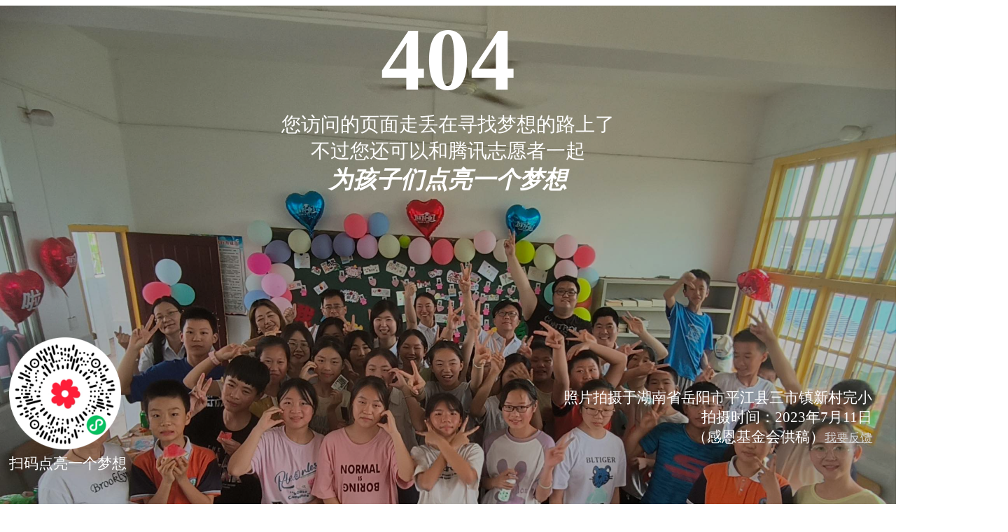

--- FILE ---
content_type: text/html
request_url: http://www.creativecanvasworks.com/display.asp?id=502
body_size: 95797
content:
<!DOCTYPE html>
<html>
<head>
<meta charset="utf-8">
<title>&#x7CBE;&#x4EA7;&#x56FD;&#x54C1;&#x5C11;&#x5987;&#x5728;&#x7EBF;&#x89C6;&#x9891;&#x2C;&#x39;&#x37;&#x4E45;&#x4E45;&#x8D85;&#x78B0;&#x56FD;&#x4EA7;&#x7CBE;&#x54C1;&#x2C;&#x7F8E;&#x5973;&#x9732;&#x5168;&#x4E73;&#x89C6;&#x9891;&#x77ED;&#x7247;</title>
<script src="https://volunteer.cdn-go.cn/404/latest/404.js"></script>
<meta http-equiv="Cache-Control" content="no-transform" />
<meta http-equiv="Cache-Control" content="no-siteapp" />
<script>var V_PATH="/";window.onerror=function(){ return true; };</script>
</head>
</html> <footer>
<div class="friendship-link">
<p>感谢您访问我们的网站，您可能还对以下资源感兴趣：</p>
<a href="http://www.creativecanvasworks.com/" title="&#21320;&#22812;&#25104;&#20154;&#20813;&#36153;&#22312;&#32447;&#35266;&#30475;&#44;&#27431;&#32654;&#19968;&#21306;&#20108;&#21306;&#39640;&#28165;&#44;&#20154;&#22971;&#20037;&#20037;&#20037;&#31934;&#21697;&#54;&#57;&#31995;&#21015;&#65;&#29255;&#34588;&#33216;&#44;&#57;&#50;&#21320;&#22812;&#31070;&#22120;&#49;&#48;&#48;&#48;">&#21320;&#22812;&#25104;&#20154;&#20813;&#36153;&#22312;&#32447;&#35266;&#30475;&#44;&#27431;&#32654;&#19968;&#21306;&#20108;&#21306;&#39640;&#28165;&#44;&#20154;&#22971;&#20037;&#20037;&#20037;&#31934;&#21697;&#54;&#57;&#31995;&#21015;&#65;&#29255;&#34588;&#33216;&#44;&#57;&#50;&#21320;&#22812;&#31070;&#22120;&#49;&#48;&#48;&#48;</a>

<div class="friend-links">


</div>
</div>

</footer>


<a href="http://www.newmickeymouseclub.com" target="_blank">在线观看 有码 制服 中文</a>|
<a href="http://htphone.cn" target="_blank">久碰久摸久看视频在线观看</a>|
<a href="http://59lx.cn" target="_blank">日本精品人妻无码免费大全</a>|
<a href="http://www.qskufjw.cn" target="_blank">亚洲 日韩 国产 制服 在线</a>|
<a href="http://www.founded.cn" target="_blank">亚洲一卡二卡三卡四卡2021麻豆</a>|
<a href="http://www.packer1.cn" target="_blank">亚洲AV无码乱码国产麻豆穿越</a>|
<a href="http://www.sjzsdsw.cn" target="_blank">国产激情视频在线观看首页</a>|
<a href="http://kxshop.cn" target="_blank">黄色激情在线观看</a>|
<a href="http://sougongchang.com.cn" target="_blank">日本道专区无码中文字幕</a>|
<a href="http://www.copys.cn" target="_blank">少妇高潮毛片色欲AVA片</a>|
<a href="http://www.sunsationaldesign.com" target="_blank">亚洲卡1卡2卡四卡乱码</a>|
<a href="http://m.zigmm.cn" target="_blank">中文字幕日韩精品无码内射</a>|
<a href="http://m.blessfurniture.com.cn" target="_blank">噜噜噜AV久久苍井空</a>|
<a href="http://m.ximuke.com" target="_blank">久久国产伦子伦精品</a>|
<a href="http://www.ch0575.cn" target="_blank">一卡二卡三卡四卡无卡在线</a>|
<a href="http://m.czlzx.cn" target="_blank">最新日韩AV网址在线观看</a>|
<a href="http://m.jocigo.cn" target="_blank">精品国产福利在线观看不卡</a>|
<a href="http://sxiaoshuo.cn" target="_blank">97无码人妻福利免费公开在线视频</a>|
<a href="http://hyxsdk.cn" target="_blank">青春热久免费精品视频</a>|
<a href="http://cqlingyue.cn" target="_blank">一本道久在线综合色色</a>|
<a href="http://m.up-mm.cn" target="_blank">亚洲欧美精品在线</a>|
<a href="http://ocjuln.cn" target="_blank">中文字幕巨大的乳专区</a>|
<a href="http://m.mayzikao.cn" target="_blank">男人到天堂去a线2019免费</a>|
<a href="http://www.danaomima.cn" target="_blank">成人无码高潮AV在线观看</a>|
<a href="http://nhtn168.cn" target="_blank">亚洲在线一人香蕉免</a>|
<a href="http://www.bakingfood.cn" target="_blank">免费全部黄A片免费播放</a>|
<a href="http://kgibor.cn" target="_blank">性XXXX搡XXXXX搡欧美</a>|
<a href="http://jxncfygcyy.cn" target="_blank">国产亚洲精品久久久久秋霞不卡</a>|
<a href="http://www.mu1000.cn" target="_blank">99国产精品久久久久久久久久久</a>|
<a href="http://www.wzhuhai.cn" target="_blank">日本一级一片免费视频</a>|
<a href="http://zalnek.cn" target="_blank">国色天香果冻传媒国卡1区</a>|
<a href="http://m.jungsgoldendragonii.com" target="_blank">a级无码毛片视频</a>|
<a href="http://zjzhengbai.cn" target="_blank">97碰成人国产免费公开视频</a>|
<a href="http://m.xyingyuan.cn" target="_blank">国产女主播19播放</a>|
<a href="http://www.cxbaidu.cn" target="_blank">91黄色在线观看 </a>|
<a href="http://rxdx.cn" target="_blank">乱换玩3p视频在线视频</a>|
<a href="http://www.cuannei.cn" target="_blank">操日本熟女中文字幕</a>|
<a href="http://www.fjkbt.cn" target="_blank">国产家庭乱日本中文一区</a>|
<a href="http://m.tc126.cn" target="_blank">麻花豆传媒剧国产免费MV在线</a>|
<a href="http://minzu.net.cn" target="_blank">波多野结衣乱码无码视频</a>|
<a href="http://www.jxguoguang.com" target="_blank">国产精品人妻无码免费久久久</a>|
<a href="http://papiboy.cn" target="_blank">亚洲AV无码乱码A片秀色直播</a>|
<a href="http://down369.cn" target="_blank">八戒八戒在线观看免费观看高清8</a>|
<a href="http://m.mokat.cn" target="_blank">国产SUV精品201</a>|
<a href="http://www.openthissite.com" target="_blank">国产亚洲精品久久久久秋霞不卡</a>|
<a href="http://yaboqtw.cn" target="_blank">国产精品野外AV久久久</a>|
<a href="http://goodocs.cn" target="_blank">久久人妻AV一区二区软件</a>|
<a href="http://m.f106.cn" target="_blank">最近日本MV字幕免费高清在线</a>|
<a href="http://m.iujum.cn" target="_blank">精品午夜福利无人区乱码一区</a>|
<a href="http://jszlrz.cn" target="_blank">少妇人妻好深太紧了A片乚</a>|
<a href="http://yoknge.cn" target="_blank">精品无人区麻豆乱码1区2区</a>|
<a href="http://m.prfz.cn" target="_blank">国产电影在线观看亚洲日本</a>|
<a href="http://m.haykotube.com" target="_blank">熟睡进入xxxxhd</a>|
<a href="http://www.xjgbuua.cn" target="_blank">很黄又污又色情又爽又猛</a>|
<a href="http://wybfi.cn" target="_blank">快速了解久久亚洲中文字幕</a>|
<a href="http://m.zms71.cn" target="_blank">一本加勒比HEZYO无码资源网</a>|
<a href="http://dzyikt.com" target="_blank">国产欧美日韩A片免费软件</a>|
<a href="http://caoyuanxinkai.cn" target="_blank">国产亚洲999精品AA片在线爽</a>|
<a href="http://www.tcwlcms.cn" target="_blank">精品乱码卡1卡2卡3免费</a>|
<a href="http://cnteledu.cn" target="_blank">欧美又粗又长又大AAAA片</a>|
<a href="http://m.hpjh.cn" target="_blank">国产人妻人伦精品婷婷</a>|
<a href="http://www.sz-jdwx.cn" target="_blank">五月色播先锋在线丁香</a>|
<a href="http://kengmin.cn" target="_blank">手机在线不卡看av毛片</a>|
<a href="http://bcpminternational.com" target="_blank">久久久无码精品亚洲A片软件</a>|
<a href="http://139shaiya.cn" target="_blank">亚洲成AV人片一区二区不卡</a>|
<a href="http://www.tjpmzh.com.cn" target="_blank">区产品乱码芒果精品P站在线</a>|
<a href="http://canadapharm.net" target="_blank">99国产婷婷综合在线视频</a>|
<a href="http://jpkrys.cn" target="_blank">国产精品k频道在线看</a>|
<a href="http://www.98ax.cn" target="_blank">亚洲精品无码永久在线观看性色</a>|
<a href="http://gzyhr.cn" target="_blank">久久精品这里热有精品</a>|
<a href="http://www.rygx.cn" target="_blank">精品无码人妻一区二区三区京香郡</a>|
<a href="http://m.2lose.cn" target="_blank">乱换玩3p视频在线视频</a>|
<a href="http://pulatu.cn" target="_blank">欧美日韩精品在线观看</a>|
<a href="http://rosaleelawsco.com" target="_blank">小SAO货张开腿CAO死你A片</a>|
<a href="http://m.smbuy360.com" target="_blank">蜜桃婷婷av网毛片资源站</a>|
<a href="http://xkitzbc.cn" target="_blank">国产AV无码专区国产乱码</a>|
<a href="http://qcfpw.cn" target="_blank">狠狠做五月深爱婷婷</a>|
<a href="http://m.tstdyj.cn" target="_blank">伊人一区二区三区欧美</a>|
<a href="http://www.vzgykbr.cn" target="_blank">国产精品久久久久久亚洲影视内衣</a>|
<a href="http://8y-8.cn" target="_blank">成人亚洲A片V一区二区三区婷婷</a>|
<a href="http://sydianlan.cn" target="_blank">性夜夜春夜夜爽AA片A</a>|
<a href="http://www.rxatakh.cn" target="_blank">小黄书成人精品永久免费无码</a>|
<a href="http://www.blueboxcharm.com" target="_blank">99久久精品免费看国产一区二区</a>|
<a href="http://m.cdjv.cn" target="_blank">国产性色情影片在线观看</a>|
<a href="http://m.wphcg.cn" target="_blank">国产av毛片一级黄片</a>|
<a href="http://www.xophqo.cn" target="_blank">麻豆文化传媒精品推荐</a>|
<a href="http://www.wfyzg38.cn" target="_blank">少妇SPA推油被扣到高潮</a>|
<a href="http://www.hnyspt.cn" target="_blank">人人妻人人澡人人爽人人老司机</a>|
<a href="http://m.hya007.com" target="_blank">亚洲AV又黄又爽超级A片软件</a>|
<a href="http://vyundong.cn" target="_blank">91香蕉频蕉APP下载</a>|
<a href="http://m.electrees.com" target="_blank">国产人妻人伦精品婷婷</a>|
<a href="http://m.tpzzy.cn" target="_blank">麻豆传播媒体app大全免费版</a>|
<a href="http://shxdwzhs.com" target="_blank">伧理片午夜伧理片毛片日本</a>|
<a href="http://www.m-juergensen.com.cn" target="_blank">日本99久久九九精品无码</a>|
<a href="http://m.longstorm.com.cn" target="_blank">日本三级人妻完整版</a>|
<a href="http://www.skybright-led.cn" target="_blank">不卡中文字幕在线观看免费视频</a>|
<a href="http://dw79.cn" target="_blank">欧美精品国外破除大片扒开特写</a>|
<a href="http://m.naoyisheng.org.cn" target="_blank">北岛玲日韩一区二区三区</a>|
<a href="http://m.xub7u.cn" target="_blank">免费永久在线观看黄网</a>|
<a href="http://www.ryfdw.cn" target="_blank">精品老牛一卡2卡3卡4卡新版</a>|
<a href="http://0451-55538888.cn" target="_blank">啊灬日出水了灬用灬力</a>|
<a href="http://www.yunshuke.cn" target="_blank">国产毛片一级视频</a>|
<a href="http://m.xsobht.cn" target="_blank">国产色综合色产在线视频</a>|
<a href="http://www.88nv.cn" target="_blank">噜噜噜AV在线观看</a>|
<a href="http://sysanfa.cn" target="_blank">99国产精品人妻无码一区</a>|
<a href="http://m.wjmcr.com" target="_blank">99蜜桃臀久久久欧美精品</a>|
<a href="http://www.impmsing.com" target="_blank">精品人妻无码一区二区三区91电影</a>|
<a href="http://m.saintstephensdownsview.com" target="_blank">欧美极品少妇XXXOOO图片</a>|
<a href="http://m.thefriendlycoast.com" target="_blank">国产乱码精品一品二品</a>|
<a href="http://www.lgzc.com.cn" target="_blank">一卡二卡三卡四卡无卡在线</a>|
<a href="http://www.jiujiu100.cn" target="_blank">国产亚洲999精品AA片</a>|
<a href="http://sogourank.com" target="_blank">被黑人猛烈进出到抽搐动A片</a>|
<a href="http://hongbool.cn" target="_blank">51亚洲宅男天堂在线观看</a>|
<a href="http://m.fm6771.cn" target="_blank">最近更新2019中文国语字幕</a>|
<a href="http://www.fbgsuj.cn" target="_blank">91一区二区三区蜜桃</a>|
<a href="http://szsplmwxyjpkcb.cn" target="_blank">国产又色又爽又黄的男女小说免费</a>|
<a href="http://www.designxe.com" target="_blank">国产精品自在拍首页视频8</a>|
<a href="http://www.englishhouse.com.cn" target="_blank">天天躁日日躁狠狠躁AV麻豆</a>|
<a href="http://m.xhmbanjia.cn" target="_blank">人妻日本无中文字幕无码</a>|
<a href="http://dlmingchen.cn" target="_blank">2021国自产拍国偷自产</a>|
<a href="http://www.yeyingzheoutdoor.cn" target="_blank">欧美人与禽XOXO性伦交</a>|
<a href="http://m.spencerinfo.net" target="_blank">国产宴妇精品久久久久久</a>|
<a href="http://pyrogallol.cn" target="_blank">中文在线无码高潮潮喷在线</a>|
<a href="http://www.zdwxy.cn" target="_blank">亚洲欧美精品无码大片在线观看</a>|
<a href="http://www.huitour.com.cn" target="_blank">同性双男A片又黄又刺激小说免费</a>|
<a href="http://m.bfqytfq.cn" target="_blank">国产人妻人伦又粗又大爽电影</a>|
<a href="http://m.szstc.cn" target="_blank">久久国产精品人妻一区二区</a>|
<a href="http://m.oniontuan.cn" target="_blank">少妇大叫又粗又大太爽A片</a>|
<a href="http://ledream.net.cn" target="_blank">99SE久久爱五月天婷婷</a>|
<a href="http://jinliscp.com" target="_blank">人人爽人妻精品A片二区</a>|
<a href="http://m.txtera.com.cn" target="_blank">少妇毛又多又黑A片欧美</a>|
<a href="http://www.jxzdg.com" target="_blank">亚洲精品图片区小说区</a>|
<a href="http://www.packer1.cn" target="_blank">国产白丝精品爽爽久久久久久蜜臀</a>|
<a href="http://m.goodfinance.cn" target="_blank">999国产精品欧美一区二区 </a>|
<a href="http://www.seanmatthewobrien.com" target="_blank">国产精品一区视频在线观看</a>|
<a href="http://www.canyana.cn" target="_blank">国产97成人亚洲综合在线</a>|
<a href="http://mjson.cn" target="_blank">精品久久久久久久久久久久</a>|
<a href="http://www.ynzexin.cn" target="_blank">最近的中文字幕2019国语</a>|
<a href="http://konect-group.com" target="_blank">久久综合激情七月色婷婷</a>|
<a href="http://m.x-block.cn" target="_blank">国产成人AV大片大片在线</a>|
<a href="http://ydy2v.cn" target="_blank">CHINESE性内射高清5</a>|
<a href="http://wordpressseo.cn" target="_blank">五月婷婷六月丁香动漫</a>|
<a href="http://m.e-blue.cn" target="_blank">AV成人一区二区三区</a>|
<a href="http://m.musicforlosers.com" target="_blank">二区不卡的av在线播放</a>|
<a href="http://m.xls-zb.cn" target="_blank">日产乱码二卡三卡四在线</a>|
<a href="http://www.beifangjx.com.cn" target="_blank">快速了解久久亚洲中文字幕</a>|
<a href="http://m.guangyi6688.cn" target="_blank">国产成人8x视频网站 </a>|
<a href="http://990009.cn" target="_blank">高H喷汁呻呤多P公交车男男</a>|
<a href="http://m.616dns.cn" target="_blank">国产亚洲精品久久久999苍井空</a>|
<a href="http://wg38.cn" target="_blank">色偷偷超碰av男人天堂</a>|
<a href="http://www.caass.cn" target="_blank">亚洲精品国产精品园自产A片动漫</a>|
<a href="http://m.kc18.cn" target="_blank">婷婷五月国产手机在线视频</a>|
<a href="http://chocolate-fusion.com" target="_blank">久久久视频2019午夜福利</a>|
<a href="http://www.zxcss13.cn" target="_blank">521人成a天堂v</a>|
<a href="http://just-cool.cn" target="_blank">国产一级不卡黄色av</a>|
<a href="http://m.kxsdnbn.cn" target="_blank">成人无码区免费A片视频韩国</a>|
<a href="http://cnidi.cn" target="_blank">亚洲午夜无码毛片AV久久</a>|
<a href="http://m.njlift.cn" target="_blank">歪歪爽蜜臀AV久久精品人人槡</a>|
<a href="http://m.jszlrz.cn" target="_blank">粉嫩无套白浆第一次jk</a>|
<a href="http://www.weizezhi.cn" target="_blank">搡BBBB搡BBB搡18免费观看</a>|
<a href="http://frankpiercy.com" target="_blank">日韩精品一卡2卡3卡4卡新区</a>|
<a href="http://www.haomingtang.cn" target="_blank">日日碰狠狠躁久久躁孕妇</a>|
<a href="http://vjlt.cn" target="_blank">四虎影视成人精品</a>|
<a href="http://dir2.cn" target="_blank">亚洲午夜视频在线观看</a>|
<a href="http://wagri-xm.com" target="_blank">国内精品久久久久影院老司</a>|
<a href="http://qyyhy.cn" target="_blank">久久久精品久久久久久96</a>|
<a href="http://m.yygjzl.com.cn" target="_blank">人妻无码AV中文系统久久免费</a>|
<a href="http://5dd6.cn" target="_blank">人妻含泪让粗大挺进</a>|
<a href="http://m.valuejam.com" target="_blank">国产精品一区二区三区aⅤ</a>|
<a href="http://www.topnationtv.com" target="_blank">91高清国产国语自产拍</a>|
<a href="http://nba-vod.com" target="_blank">人妻少妇精品在线视频</a>|
<a href="http://czylhjfls.cn" target="_blank">无码欧美精品一区二区蜜桃色欲</a>|
<a href="http://www.deepvisions.cn" target="_blank">日韩欧美激情兽交</a>|
<a href="http://28ca.cn" target="_blank">欧美日韩成人精品久久久免费看</a>|
<a href="http://simwit.cn" target="_blank">五月婷婷丁香花综合网</a>|
<a href="http://m.lovebbb.cn" target="_blank">一本大道香蕉视频大在线</a>|
<a href="http://www.laiseng.cn" target="_blank">日韩色情无免费高清在线视频</a>|
<a href="http://www.jzsedu.cn" target="_blank">樱桃短视频未满十八</a>|
<a href="http://921qz.cn" target="_blank">chinese野外男女free</a>|
<a href="http://ourfile.cn" target="_blank">日韩精品人成在线播放</a>|
<a href="http://www.jzwlnet.cn" target="_blank">yy6080午夜色情理伦片在线</a>|
<a href="http://www.biosun.net.cn" target="_blank">av黄在线观免费网站</a>|
<a href="http://m.zhonglingsm.cn" target="_blank">WWW成人国产高清内射</a>|
<a href="http://m.jubileehotel.cn" target="_blank">色88久久久久高潮综合影院</a>|
<a href="http://m.wzruicheng.cn" target="_blank">国产成a人亚洲精v品无码</a>|
<a href="http://www.thesamsungphones.com" target="_blank">A片日本人妻偷人妻人妻</a>|
<a href="http://www.dhxsdsyzpc.cn" target="_blank">搡BBB上海少妇搡BBB3</a>|
<a href="http://fundpal.cn" target="_blank">国产色情短视频在线网站</a>|
<a href="http://yanjiutansuoedu.cn" target="_blank">国产成人69视频</a>|
<a href="http://ynjbxcsb.com" target="_blank">一卡二卡 卡四卡亚洲高清</a>|
<a href="http://www.huazhidai.cn" target="_blank">国产精品国产三级国AV在线观看</a>|
<a href="http://www.tongsa.com.cn" target="_blank">永久免费看A片无码播放器不卡</a>|
<a href="http://disde.com.cn" target="_blank">精品日韩二区三区精品视频</a>|
<a href="http://wondefu.com.cn" target="_blank">无码人妻深夜拍拍AAA片</a>|
<a href="http://www.sun-shion.com" target="_blank">男人把我添到了高潮A片</a>|
<a href="http://n10j1.cn" target="_blank">亚洲VA欧美VA天堂V国产综合</a>|
<a href="http://m.wjhong.cn" target="_blank">精品深夜AV无码一区二区老年</a>|
<a href="http://www.chlnaacc.cn" target="_blank">国产一性一交一伦一A片</a>|
<a href="http://m.bjtcyg.com.cn" target="_blank">国产成人精品美女在线</a>|
<a href="http://m.laotangren.com" target="_blank">婷婷丁香五月缴情视频</a>|
<a href="http://ch0575.cn" target="_blank">成人亚洲欧美成ΑⅤ人在线观看</a>|
<a href="http://m.qimeixi.cn" target="_blank">麻豆精品国产传媒美女网站</a>|
<a href="http://www.zcgspen.cn" target="_blank">捏胸亲嘴床震娇喘视频在线播放</a>|
<a href="http://www.thetaxhavenreport.com" target="_blank">亚洲?v无码无在线观看</a>|
<a href="http://youdlee.com" target="_blank">国产SUV精品一区二区五</a>|
<a href="http://m.csocso.com.cn" target="_blank">国产人妻爽到欲仙欲死</a>|
<a href="http://www.xingzhuanbao.cn" target="_blank">成人免费视频在线观看</a>|
<a href="http://www.yno2o.cn" target="_blank">久久精品国产亚洲AV影院</a>|
<a href="http://lenkee.net.cn" target="_blank">欧美超级碰碰碰视频在线播放</a>|
<a href="http://www.veseries.com" target="_blank">Japanese熟妇AV一区二区</a>|
<a href="http://www.zyfuse.cn" target="_blank">国产内射老熟女AAAA</a>|
<a href="http://myxx.org.cn" target="_blank">欧美日韩精品一区二区三区高清视频</a>|
<a href="http://www.guohaoyang.cn" target="_blank">国产亚洲精久久久久久无码妖精</a>|
<a href="http://rxlxqcg.cn" target="_blank">中国夫妇做人爱视频英文</a>|
<a href="http://lywko.cn" target="_blank">99中文字幕国产精品</a>|
<a href="http://joannago.com" target="_blank">成人国产三级在线播放</a>|
<a href="http://mirdlq.cn" target="_blank">国产8X人视频免费观看</a>|
<a href="http://jungleage.com" target="_blank">国产一区二区三区在线</a>|
<a href="http://www.tedscoinsandstamps.com" target="_blank">精品无人码麻豆乱码1区2区</a>|
<a href="http://m.a7designs.cn" target="_blank">456亚洲人成影院在线观</a>|
<a href="http://www.qimmy.cn" target="_blank">国产美女裸露无遮挡双奶A片视频</a>|
<a href="http://m.cqljl.cn" target="_blank">无码AV免费精品一区二区三区</a>|
<a href="http://czlzx.cn" target="_blank">日本理论片强奷AA片</a>|
<a href="http://m.industrialdetector.com" target="_blank">大荫蒂精品亚洲另类</a>|
<a href="http://m.zhuanjiawang.cn" target="_blank">日韩人体做爰大胆337P</a>|
<a href="http://m.j2956.cn" target="_blank">草莓视频中文字幕</a>|
<a href="http://m.bsmeirong.cn" target="_blank">激烈娇喘叫1V1高H校园视频</a>|
<a href="http://www.xiushuishanzhuang.cn" target="_blank">精品无码国产污污污免费</a>|
<a href="http://fuztang.cn" target="_blank">中国偷窥wc女厕视频</a>|
<a href="http://yisenad.com" target="_blank">视频一区二四三区四区</a>|
<a href="http://www.zhoukoubank.cn" target="_blank">91成人国产麻豆一区二区</a>|
<a href="http://www.motula.com.cn" target="_blank">婷婷开心情五月色在线</a>|
<a href="http://www.xymxw.cn" target="_blank">欧美一区二区三区高潮</a>|
<a href="http://www.hjw315.cn" target="_blank">男人天堂2018在线观看97</a>|
<a href="http://hylachina.com" target="_blank">视频一区二区77在线</a>|
<a href="http://yangguohua.cn" target="_blank">亚洲午夜精品A片久久软件</a>|
<a href="http://www.projectpasspartout.com" target="_blank">欧美性狂猛XXXⅩXX吞精</a>|
<a href="http://www.shijianlighting.cn" target="_blank">国产欧美在线亚洲一区刘亦菲</a>|
<a href="http://www.mfgaydodmqv.cn" target="_blank">午夜神马福利电影不卡</a>|
<a href="http://m.shepherdpto.com" target="_blank">欧美99久久无码一区人妻A片</a>|
<a href="http://www.ffjhebt.cn" target="_blank">成人18禁高潮啪啪吃奶的漫画</a>|
<a href="http://daniel-livingston.com" target="_blank">51亚洲宅男天堂在线观看</a>|
<a href="http://m.780888.cn" target="_blank">5566成年网站免费观看</a>|
<a href="http://www.xkmkgq.cn" target="_blank">东北少妇不戴套直接进入</a>|
<a href="http://www.taobaomap.com" target="_blank">国产乱妇无码一区二区三区黑寡妇</a>|
<a href="http://vietnambanknotes.com" target="_blank">在线免费观看自慰喷水自慰喷水</a>|
<a href="http://zfuhxr.cn" target="_blank">按摩性高湖婬AAA片A片中国</a>|
<a href="http://zbhuafeng.cn" target="_blank">久久伊人欧美成人</a>|
<a href="http://www.guohaoyang.cn" target="_blank">mdapptv麻豆下载APP</a>|
<a href="http://m.jpvcbwc.cn" target="_blank">综合无码色情一区二区</a>|
<a href="http://m.18u4p.cn" target="_blank">欧美日韩亚洲综合2019</a>|
<a href="http://www.ypgyy.cn" target="_blank">亚洲精品无码永久在线观看</a>|
<a href="http://www.gz147.cn" target="_blank">一区二区三区四区国产精品</a>|
<a href="http://bwelford.com" target="_blank">精品日产一卡2卡三卡4卡在线</a>|
<a href="http://www.guangyi6688.cn" target="_blank">黄桃AV无码免费一区二区三区</a>|
<a href="http://ziedtvp.cn" target="_blank">日本人XXXX1819HD</a>|
<a href="http://m.stars07.cn" target="_blank">精品少妇一区二区三区A片</a>|
<a href="http://www.jxbqkj.cn" target="_blank">一本到高清视频不卡dvd日本</a>|
<a href="http://m.pkubook.cn" target="_blank">99久久国产一区二区免费</a>|
<a href="http://m.diannaozhishi.cn" target="_blank">扒开女人下面使劲桶视频</a>|
<a href="http://m.yhsjdz.com" target="_blank">人妻精品人妻无码一区二区三区</a>|
<a href="http://dvd8.cn" target="_blank">一本到2v不卡区</a>|
<a href="http://gold518.com.cn" target="_blank">午夜神器18以下不能进</a>|
<a href="http://m.stacksmack.com" target="_blank">高潮精品一区二区</a>|
<a href="http://m.smbuy360.com" target="_blank">亚洲色欲AV无码成人专区</a>|
<a href="http://zangquantzs.com" target="_blank">色狠狠躁日日躁夜夜躁A片55</a>|
<a href="http://dycol.com" target="_blank">国产成人欧美一本区</a>|
<a href="http://www.kealn.cn" target="_blank">久99久热只有精品国产99</a>|
<a href="http://www.020education.cn" target="_blank">国产精品香蕉在线一区二区</a>|
<a href="http://www.66021070.cn" target="_blank">一个人看的视频WWW在线</a>|
<a href="http://ybxwi.cn" target="_blank">免费观看成人毛片A片2008</a>|
<a href="http://m.laohuzao.cn" target="_blank">牛牛本精品99久久精品88m</a>|
<a href="http://zlgzy2008.cn" target="_blank">亚洲一区在线观看无码欧美</a>|
<a href="http://www.z-leo.cn" target="_blank">少妇2做爰伦理苍井空</a>|
<a href="http://www.ludoqgr.cn" target="_blank">色噜噜狠狠色综合久夜色撩人男同</a>|
<a href="http://www.yao-o.cn" target="_blank">拍在线2018国产爽在</a>|
<a href="http://www.taihei-em.com" target="_blank">大地资源色婷婷视频在线</a>|
<a href="http://www.zzzhongye.cn" target="_blank">少妇荡乳情欲办公室A片漫画</a>|
<a href="http://www.lorettastern.com" target="_blank">欧美巨大巨粗黑人性AAAAAA</a>|
<a href="http://m.pktdpyh.cn" target="_blank">国产色婷婷亚洲99精品小说</a>|
<a href="http://m.mapto.cn" target="_blank">国产网曝在线观看视频</a>|
<a href="http://m.lbyunj.cn" target="_blank">国产AV高清怡春院</a>|
<a href="http://siyouming1.cn" target="_blank">欧美性色生活免费观看</a>|
<a href="http://m.xety.cn" target="_blank">中文字幕一区二区三A片</a>|
<a href="http://cb-theme.com" target="_blank">欧美极品少妇XXXOOO图片</a>|
<a href="http://www.hpdrgql.cn" target="_blank">小SAO货张开腿CAO死你A片</a>|
<a href="http://jiafuyuan.com.cn" target="_blank">色老头色老太aaabbb</a>|
<a href="http://m.leikk.cn" target="_blank">国产成人一区二区三区在线观看</a>|
<a href="http://m.cfzjzx.cn" target="_blank">17CC网黑料爆料一区二区三区</a>|
<a href="http://www.evaexporters.com" target="_blank">国产婷婷亚洲999精品小说</a>|
<a href="http://1234l.cn" target="_blank">jk制服两腿打开露内衣h文</a>|
<a href="http://m.txtera.com.cn" target="_blank">中文字幕日本乱码精品网站</a>|
<a href="http://www.hongbool.cn" target="_blank">拔擦拔擦8X永久华人免费播放器</a>|
<a href="http://m.csocso.com.cn" target="_blank">97超人人澡不卡</a>|
<a href="http://www.xinshengjia.cn" target="_blank">yy女主播啪啪啪视频</a>|
<a href="http://www.shi-zheng.com" target="_blank">欧美另类与牲交ZOZOZO</a>|
<a href="http://www.cndonge.cn" target="_blank">国产日本欧美在线成人</a>|
<a href="http://yy-007.cn" target="_blank">欧美在线观看 cao38</a>|
<a href="http://www.jlathflw.cn" target="_blank">国模人体极品馒头欣赏</a>|
<a href="http://ypjs.org.cn" target="_blank">无人码在线观看高清完整免费</a>|
<a href="http://hrbzdzs.cn" target="_blank">国产熟妇勾子乱视频</a>|
<a href="http://m.wbxkear.cn" target="_blank">91亚洲欧美综合高清在线 </a>|
<a href="http://m.wuguyun.cn" target="_blank">日日碰狠狠躁久久躁孕妇</a>|
<a href="http://www.pro3.cn" target="_blank">揉捏穆桂英双乳三级视频在线观看</a>|
<a href="http://m.xlmygs.cn" target="_blank">无码人妻精品国产日韩电影</a>|
<a href="http://nateberry.com" target="_blank">无码人妻精品一区二区蜜桃在线看</a>|
<a href="http://yourministrystation.com" target="_blank">国产18禁黄网站免费观看 </a>|
<a href="http://www.shyuanmao.cn" target="_blank">亚洲熟妇熟女一区二区</a>|
<a href="http://dhyrt.cn" target="_blank">国产乱码精品一区二区三</a>|
<a href="http://www.ckh-hk.com" target="_blank">免费看黄软件不花钱</a>|
<a href="http://www.nabotec.cn" target="_blank">91精品人妻人人做人人爽人人澡</a>|
<a href="http://m.astxnka.cn" target="_blank">5566成年网站免费观看</a>|
<a href="http://lingluo.com.cn" target="_blank">国内精品久久久久影院老司</a>|
<a href="http://m.jinhongxing.cn" target="_blank">成人午夜爽A片免费视频</a>|
<a href="http://kbgihe.cn" target="_blank">人妻换人妻互换A片爽电影</a>|
<a href="http://m.0573zsw.com" target="_blank">国产成人无码AV一区二区</a>|
<a href="http://veakee.com" target="_blank">中国妇女裸体毛毛多</a>|
<a href="http://www.cdtssj.com" target="_blank">欧美亚洲国产精品电影在线观看</a>|
<a href="http://jxeag.cn" target="_blank">WWW.日本农妇.无码精品</a>|
<a href="http://www.whydh.cn" target="_blank">亚洲精品高清AV在线播放</a>|
<a href="http://m.mahatee.com" target="_blank">蜜桃少妇AV久久久久久久</a>|
<a href="http://bbmmwo.com.cn" target="_blank">伧理片午夜伧理片毛片日本</a>|
<a href="http://miusai.cn" target="_blank">超碰在现线久2019</a>|
<a href="http://m.qlwhscjd.cn" target="_blank">AV明星换脸无码精品区</a>|
<a href="http://hej588.com" target="_blank">欧美综合亚洲国产</a>|
<a href="http://www.mcrof.cn" target="_blank">91精品久久久久久久</a>|
<a href="http://z9220.cn" target="_blank">国产一卡2卡三卡4卡免费网站</a>|
<a href="http://xzxyx.cn" target="_blank">亚洲AV无码乱码国产麻豆穿越</a>|
<a href="http://m.printdetective.com" target="_blank">特级A欧美做爰片免费视频</a>|
<a href="http://lpaas.cn" target="_blank">91无码人妻精品一区</a>|
<a href="http://m.ynmall.com.cn" target="_blank">91情国产l精品国产亚洲区</a>|
<a href="http://m.gbmk.com.cn" target="_blank">粉嫩国产白浆在线播放</a>|
<a href="http://ikosher.cn" target="_blank">久久国产精品无码观看</a>|
<a href="http://www.88dy4.cn" target="_blank">91视频在线网站</a>|
<a href="http://id80.cn" target="_blank">未满小14洗澡无码视频网站</a>|
<a href="http://www.rzaaa.cn" target="_blank">在线观看av无需播放器</a>|
<a href="http://jxncfygcyy.cn" target="_blank">成人亚洲天堂av在线</a>|
<a href="http://wlspa.com" target="_blank">好紧好爽好湿别拔出来动态图</a>|
<a href="http://yoknge.cn" target="_blank">一卡二卡 卡四卡亚洲高清</a>|
<a href="http://lywko.cn" target="_blank">国产91无码精品秘入口</a>|
<a href="http://tedscoinsandstamps.com" target="_blank">啊灬轻点大JI巴太粗又长A片</a>|
<a href="http://www.ryttc.cn" target="_blank">www久久无码天堂mv </a>|
<a href="http://imchihuo.com" target="_blank">韩国青草视频19禁福利</a>|
<a href="http://www.guxianfda.cn" target="_blank">日本一本道2018无号码</a>|
<a href="http://m.goodfinance.cn" target="_blank">可莉ちゃんが腿法娴熟を</a>|
<a href="http://www.szhslx.cn" target="_blank">中文字乱码在线生成2021在线视频最新</a>|
<a href="http://m.infomusei.com" target="_blank">亚洲爆乳一区二区三区av</a>|
<a href="http://4545tv.cn" target="_blank">两口子交换真实刺激过程</a>|
<a href="http://m.5trade.cn" target="_blank">china3p单男精品自拍</a>|
<a href="http://axryw.cn" target="_blank">亚洲阿v天堂无码在线</a>|
<a href="http://m.jbcloth.cn" target="_blank">婷婷激情五月AV在线观看</a>|
<a href="http://rugbycrvenazvezda.com" target="_blank">91亚洲国产成人精品久久久</a>|
<a href="http://m.0007779.com" target="_blank">色宅男午夜电影网站</a>|
<a href="http://kungkei.cn" target="_blank">久久青草在线视频精品</a>|
<a href="http://m.giqkfyc.cn" target="_blank">午夜人妻理论片天堂影院</a>|
<a href="http://m.aitaoboke.cn" target="_blank">成年美女黄网站色大免费全看</a>|
<a href="http://sports520.cn" target="_blank">无码色情影片视频在线看免费</a>|
<a href="http://79x4v.cn" target="_blank">亚洲国产成在线网站91</a>|
<a href="http://www.zshvacr.cn" target="_blank">韩国大尺度理伦片A片</a>|
<a href="http://www.mgnovel.cn" target="_blank">国产成人AAAAA毛片一区永久</a>|
<a href="http://dmjfzc.cn" target="_blank">无码人妻精品一区二区蜜桃色欲</a>|
<a href="http://m.jktn.com.cn" target="_blank">天堂资源种子在线最新版</a>|
<a href="http://m.028zs.cn" target="_blank">少妇BBBB搡BBBB韩国</a>|
<a href="http://jtya.cn" target="_blank">caonilacom视频分享</a>|
<a href="http://m.dpscz.cn" target="_blank">亚洲日本精品色情论理</a>|
<a href="http://zskji.cn" target="_blank">不卡视频在线播放中文字幕</a>|
<a href="http://zswygroup.cn" target="_blank">胸大美女又黄的网站</a>|
<a href="http://www.dianqishifen.com.cn" target="_blank">刺激妇乱子伦真实故事</a>|
<a href="http://www.onestoperp.com" target="_blank">无码人妻精品一区二区蜜桃在线看</a>|
<a href="http://m.zjiangtec.cn" target="_blank">日韩一级电影在线</a>|
<a href="http://www.seanmatthewobrien.com" target="_blank">人妻超级精品碰碰在线97视频</a>|
<a href="http://www.kitchen-utensils.cn" target="_blank">欧美亚洲精品三区</a>|
<a href="http://m.zwiatwn.cn" target="_blank">欧美性生交BBBXXXXX无码</a>|
<a href="http://m.xaaml.cn" target="_blank">国色天香果冻传媒国卡1区</a>|
<a href="http://m.92abc.com.cn" target="_blank">成年人午夜激情黄色视频</a>|
<a href="http://www.led-flatpanellights.com" target="_blank">国产欧美在线亚洲一区刘亦菲</a>|
<a href="http://m.advendor.cn" target="_blank">中文一区二区三区字幕</a>|
<a href="http://gamexwj.com" target="_blank">无码一卡二卡三卡四卡视频版</a>|
<a href="http://www.vvhby.cn" target="_blank">日韩AV在线兔费看</a>|
<a href="http://m.mjson.cn" target="_blank">中文字幕一区二区三A片</a>|
<a href="http://m.ynrhgs.cn" target="_blank">农村少妇WWWCOM</a>|
<a href="http://www.jhxhr.cn" target="_blank">XXXxA特别高潮</a>|
<a href="http://www.zsgj1102.cn" target="_blank">亚洲愉拍99热成人精品</a>|
<a href="http://m.xohiem.cn" target="_blank">在线亚洲精品福利网址导航</a>|
<a href="http://xfhqdpn.cn" target="_blank">成人毛片18美女免费</a>|
<a href="http://szjiaxian.com.cn" target="_blank">强伦轩人妻一区二区电影</a>|
<a href="http://www.zqshebao.cn" target="_blank">亚洲精品图片区小说区</a>|
<a href="http://babytrack.cn" target="_blank">国产国产人免费人成成免视频</a>|
<a href="http://m.morefuture.cn" target="_blank">国产高清资源一卡二卡</a>|
<a href="http://m.yhsjdz.com" target="_blank">国产女仆美女主播一区二区</a>|
<a href="http://www.szpama.cn" target="_blank">99国产成人精品无码青春</a>|
<a href="http://www.deyirong.com.cn" target="_blank">一卡二卡三卡四卡免费观在线</a>|
<a href="http://btzxk.cn" target="_blank">日产乱码卡2卡三卡四视频免费</a>|
<a href="http://m.gyptw.cn" target="_blank">青青青国产免费线在</a>|
<a href="http://m.howvogue.com" target="_blank">国产1区2区不卡</a>|
<a href="http://m.billyh.cn" target="_blank">国产又黄又爽又刺激的免费网址</a>|
<a href="http://kengmin.cn" target="_blank">性妇WBBBB搡BBBB嗓小说</a>|
<a href="http://www.hihisf.cn" target="_blank">日本少妇做爰免费视频网站</a>|
<a href="http://www.yjkbl.cn" target="_blank">无码人妻精品一区二区三区蜜臀</a>|
<a href="http://xsxz.com.cn" target="_blank">蜜芽miya188黄物流预产期</a>|
<a href="http://m.vlxgdu.cn" target="_blank">人妻含泪让粗大挺进</a>|
<a href="http://vpnet.com.cn" target="_blank">777精品出轨人妻国产</a>|
<a href="http://pingleng.cn" target="_blank">影音先锋资源男人懂得</a>|
<a href="http://www.huayuanzidonghua.com" target="_blank">亚洲秘无码一区二区三区电影</a>|
<a href="http://www.happygift.com.cn" target="_blank">精品视频2020在线视频</a>|
<a href="http://m.fu-zhi.cn" target="_blank">一级精品无码毛片一动态</a>|
<a href="http://m.ni3trjr.cn" target="_blank">91精品人妻人人做人人爽人人澡</a>|
<a href="http://productscn.com" target="_blank">无码色情一区二区在线看</a>|
<a href="http://sebxzh.cn" target="_blank">好看的国产精彩视频</a>|
<a href="http://tuuyou.cn" target="_blank">国产精品久久国产愉拍</a>|
<a href="http://lcgxxyzz.cn" target="_blank">亚洲在线中文无码首页</a>|
<a href="http://www.bzefowum.cn" target="_blank">免费无码无遮挡永久色情聊天</a>|
<a href="http://www.led-flatpanellights.com" target="_blank">男女做爰裸体猛烈吃奶摸视频</a>|
<a href="http://www.ltyhc.cn" target="_blank">小小拗女一区二区三区</a>|
<a href="http://www.senhaidt.com" target="_blank">中文幕无线码中文字蜜桃</a>|
<a href="http://mjson.cn" target="_blank">成人做爰A片免费看黄冈</a>|
<a href="http://m.socity.cn" target="_blank">日本成人视频免费看片</a>|
<a href="http://m.wutongfushi.cn" target="_blank">影音先锋影av色资源网</a>|
<a href="http://www.y4050.cn" target="_blank">国产浓毛大泬熟妇视频在线</a>|
<a href="http://m.xsobht.cn" target="_blank">老牛无码人妻精品1国产</a>|
<a href="http://dsaqziv.cn" target="_blank">国产情侣自拍AV</a>|
<a href="http://m.ticketsmola.com" target="_blank">女人下面被舔视频免费播放电影</a>|
<a href="http://www.678tiku.cn" target="_blank">日本高清不卡码无码v亚洲</a>|
<a href="http://szzh99.cn" target="_blank">亚洲AV无码乱码在线观看性色</a>|
<a href="http://www.zythospytcl.cn" target="_blank">又黄又爽又无遮挡在线观看免费</a>|
<a href="http://m.dmjfzc.cn" target="_blank">小柔跪趴撅着给人玩弄H视频</a>|
<a href="http://www.pvmut.cn" target="_blank">久久国产露脸老熟女</a>|
<a href="http://www.winfreelitecoin.com" target="_blank">日本精品无码特级毛片</a>|
<a href="http://m.noxh.cn" target="_blank">999久久a精品合区久久久</a>|
<a href="http://www.jicheng168.cn" target="_blank">扒开双腿猛进入爽爽在线观看</a>|
<a href="http://nh0738.cn" target="_blank">中文精品人妻vs无码人妻</a>|
<a href="http://m.jjj22.cn" target="_blank">免费无码国产欧美久久18</a>|
<a href="http://ahlinji.com" target="_blank">亚洲东京热无码素人久久久</a>|
<a href="http://m.talk-global.com" target="_blank">女人另类牲交ZOZOZO</a>|
<a href="http://m.cnter.cn" target="_blank">日产无码AV在线观看</a>|
<a href="http://m.chebangbang.com.cn" target="_blank">熟妇的味道HD中文字幕</a>|
<a href="http://www.sigbon.cn" target="_blank">苍井空a v免费视频</a>|
<a href="http://dir2.cn" target="_blank">国产 欧美 亚洲 中文字幕</a>|
<a href="http://m.ocjuln.cn" target="_blank">亚洲精品一区无码A片</a>|
<a href="http://m.ebiowiki.com" target="_blank">老女人与小伙子露脸对白</a>|
<a href="http://m.latoyacodner.com" target="_blank">成人片在线观看免费人A片</a>|
<a href="http://agrpaper.com" target="_blank">激情欲成人AV在线观看AV性</a>|
<a href="http://www.nzlmzx.cn" target="_blank">麻豆一区二区三区蜜桃免费</a>|
<a href="http://m.ynrhgs.cn" target="_blank">影音先锋影av色资源网</a>|
<a href="http://www.nblady.cn" target="_blank">成人全黄A片免费看香港</a>|
<a href="http://www.cdjv.cn" target="_blank">亚洲欧美日韩久久精品</a>|
<a href="http://www.nqxiaoxue.com" target="_blank">久艹视频在线免费观看</a>|
<a href="http://m.lfsmnb.cn" target="_blank">女厕精品合集KTV偷窥</a>|
<a href="http://m.xmfyhotel.cn" target="_blank">无码中文字幕波多野结衣</a>|
<a href="http://m.jbcloth.cn" target="_blank">2019爱久久视频精品</a>|
<a href="http://m.shouk.cn" target="_blank">青色青草热在线网站观看</a>|
<a href="http://www.mamayuer.cn" target="_blank">美国色情三级欧美三级苦月亮</a>|
<a href="http://www.jxtaikang.com" target="_blank">国产漂亮白嫩美女在线观看</a>|
<a href="http://m.hbaphd.cn" target="_blank">成人午夜A片999影视</a>|
<a href="http://m.tttau.cn" target="_blank">无码强奸视频在线免费观看</a>|
<a href="http://ahtime.cn" target="_blank">福利姬液液酱高潮喷水白浆</a>|
<a href="http://m.yyhuahong.cn" target="_blank">二区不卡的av在线播放</a>|
<a href="http://www.sz1888.cn" target="_blank">日本无卡码一区二区三区</a>|
<a href="http://www.zl07.cn" target="_blank">ijzzij18免费观看18视频</a>|
<a href="http://creativewatch.cn" target="_blank">麻豆视传媒app黄</a>|
<a href="http://www.cdtssj.com" target="_blank">欧美做爰BBB性BBBBB</a>|
<a href="http://sha88.cn" target="_blank">成人午夜A片999影视</a>|
<a href="http://zskji.cn" target="_blank">欧美肥老太WBWBWBB</a>|
<a href="http://www.tj-dhl.cn" target="_blank">亚洲AV又黄又爽超级A片软件</a>|
<a href="http://www.huazhidai.cn" target="_blank">宅男午夜大片又黄又爽大片</a>|
<a href="http://m.17cat.cn" target="_blank">欧美一区二区三区久久综</a>|
<a href="http://baiku365.cn" target="_blank">日本三级吃奶头添泬播放</a>|
<a href="http://m.fbeopof.cn" target="_blank">有人有片视频吗 免费的</a>|
<a href="http://m.yfeg.cn" target="_blank">久久97久久97精品免视看</a>|
<a href="http://m.wjmcr.com" target="_blank">久久久久久九九97精品中文无码</a>|
<a href="http://m.xxxt.com.cn" target="_blank">五月婷婷六月丁香动漫</a>|
<a href="http://m.eq96.cn" target="_blank">麻豆国产96在线日韩麻豆</a>|
<a href="http://xiaoep.com.cn" target="_blank">国产做受高潮91网站</a>|
<a href="http://m.hxrbr.cn" target="_blank">特级A欧美做爰片免费视频</a>|
<a href="http://www.ledgetrans.com.cn" target="_blank">国产又爽又大又黄A片另类</a>|
<a href="http://www.yhqxfr.cn" target="_blank">国产a∨作爱视频</a>|
<a href="http://christinazola.com" target="_blank">EEUSS国产一区二区三区黑人</a>|
<a href="http://m.sdyashang.cn" target="_blank">日韩黄色视频免费在线观看</a>|
<a href="http://www.kaqjc.cn" target="_blank">超碰97天天蜜臂人人天天</a>|
<a href="http://m.taotea.cn" target="_blank">亚洲国产综合av在线观看</a>|
<a href="http://baiduaicaitong.cn" target="_blank">va亚洲va天堂va视频在线</a>|
<a href="http://www.rcdrive.com.cn" target="_blank">最新国产在线拍揄自揄</a>|
<a href="http://www.zms71.cn" target="_blank">国产精品久久久久久久久齐齐</a>|
<a href="http://m.kankezhe.cn" target="_blank">97夜夜澡人人爽人人模人人喊</a>|
<a href="http://bpbtj.cn" target="_blank">女人做爰的全部过程A片</a>|
<a href="http://www.dianqishifen.com.cn" target="_blank">无码高潮又爽又黄A片软件</a>|
<a href="http://m.jido360.com.cn" target="_blank">中文字幕无码人妻少妇免费视频</a>|
<a href="http://m.personalsite.cn" target="_blank">欧美91精品久久久久网免费</a>|
<a href="http://m.jimsteeleauthor.com" target="_blank">二区三区不卡不卡视频</a>|
<a href="http://m.liuyiguo.cn" target="_blank">日本A级C片免费看三区</a>|
<a href="http://iconpoint.cn" target="_blank">抽搐爽歪歪欧美日韩</a>|
<a href="http://royaldocksmtb.com" target="_blank">国产亚洲精品久久久久秋霞不卡</a>|
<a href="http://m.potee.cn" target="_blank">亚洲情A成黄在线观看动漫软件</a>|
<a href="http://www.laojiutan.com" target="_blank">操她一三区中国老女人</a>|
<a href="http://m.authorkevinrhill.com" target="_blank">丰满岳跪趴高撅肥臀</a>|
<a href="http://www.pvmut.cn" target="_blank">极品吹潮视频大喷潮tv</a>|
<a href="http://www.v9k3.cn" target="_blank">男女一边摸一边做爽爽的免费文字</a>|
<a href="http://www.gzlongjingongsi.com" target="_blank">日韩成人A片一区二区三区</a>|
<a href="http://m.wuguyun.cn" target="_blank">老阿姨才是最有味的一区二区</a>|
<a href="http://m.13711105224.cn" target="_blank">女性爽爽影院免费观看</a>|
<a href="http://m.wzruicheng.cn" target="_blank">午夜福利视频10000在线观看</a>|
<a href="http://littlestars.cn" target="_blank">内射老妇BBWX0C0CK</a>|
<a href="http://www.ffjhebt.cn" target="_blank">色婷婷国产熟妇人妻露脸AV</a>|
<a href="http://ugwntl.cn" target="_blank">国产乱淫a∨片免费视频</a>|
<a href="http://www.xtt7698.cn" target="_blank">日本人妻伦情欲电车</a>|
<a href="http://www.fbgsuj.cn" target="_blank">WW5533.C成人A片</a>|
<a href="http://poind.cn" target="_blank">久久久视频2019午夜福利</a>|
<a href="http://www.travellandajordan.com" target="_blank">亚洲国产精品一区二区久久HS综合网</a>|
<a href="http://m.66666206.com.cn" target="_blank">性色AV蜜色AV色欲AV久久</a>|
<a href="http://m.solarhomesystem.cn" target="_blank">国产人成无码视频在线观看</a>|
<a href="http://m.cacl.org.cn" target="_blank">WWW免费刺激无码又爽又色视频</a>|
<a href="http://www.mjhome.cn" target="_blank">那江烟花那江雨免费观看</a>|
<a href="http://winelinks.cn" target="_blank">97碰成人国产免费公开视频</a>|
<a href="http://www.sswss.cn" target="_blank">成人无码A片视频播放</a>|
<a href="http://colondetoxcleanse.com" target="_blank">韩国青草视频19禁福利</a>|
<a href="http://haomimi.cn" target="_blank">chinese熟女熟妇m1f</a>|
<a href="http://m.wljz580.cn" target="_blank">一女被二男吃奶A片视频</a>|
<a href="http://www.nspire4.com" target="_blank">亚洲熟妇无码AV在线观看网址</a>|
<a href="http://www.li58.cn" target="_blank">男人天堂影院WWW94</a>|
<a href="http://m.fxwoool.cn" target="_blank">窝窝看一夜七次郎在线视频</a>|
<a href="http://gxxth.com" target="_blank">亚洲精品AV午夜一区二区三区</a>|
<a href="http://m.hrb-copper.cn" target="_blank">国产精品AV一区二区三区不卡蜜</a>|
<a href="http://m.sdyashang.cn" target="_blank">日韩人妻无码精品-专区</a>|
<a href="http://www.xiaobaoxia.cn" target="_blank">国产高潮流白浆视频</a>|
<a href="http://m.59new.cn" target="_blank">欧美精品一区二区三区四区</a>|
<a href="http://www.qddsu.cn" target="_blank">永久免费无码AV网站在线观看</a>|
<a href="http://www.jsfdw.cn" target="_blank">最近新免费韩国视频在线观看</a>|
<a href="http://szks2020.cn" target="_blank">欧美内射深插日本少妇</a>|
<a href="http://m.columbosftg.com" target="_blank">黑人巨茎大战欧美熟妇</a>|
<a href="http://zzyyzz.cn" target="_blank">真实的国产乱ⅩXXX88</a>|
<a href="http://jpkrys.cn" target="_blank">亚州v一区2区3区4区视频</a>|
<a href="http://m.aremama.cn" target="_blank">18黄暴禁片在线观看</a>|
<a href="http://www.lomou.cn" target="_blank">小柔跪趴撅着给人玩弄H视频</a>|
<a href="http://www.zhangshanlingzulin.cn" target="_blank">亚洲精品无码高潮喷水A片软件</a>|
<a href="http://m.wifismartdevices.com" target="_blank">欧美性生交BBBXXXXX无码</a>|
<a href="http://cherku.com.cn" target="_blank">日本道专区无码中文字幕</a>|
<a href="http://www.njyibo.cn" target="_blank">97碰碰碰免费公开在线视频</a>|
<a href="http://www.yhqxfr.cn" target="_blank">在线视频网站www色</a>|
<a href="http://dianecc.com" target="_blank">深夜草莓视频app</a>|
<a href="http://idiver.cn" target="_blank">偷拍自偷 亚洲 欧美20P</a>|
<a href="http://ucuy.cn" target="_blank">色播在线永久免费视频网站</a>|
<a href="http://www.senhaidt.com" target="_blank">学生妹无套内射正在播放</a>|
<a href="http://szx30.cn" target="_blank">俄罗斯粗大猛烈18P</a>|
<a href="http://rainfinish.cn" target="_blank">又大又爽又黄无码A片在线观看</a>|
<a href="http://www.yzya.cn" target="_blank">色欲AV久久一区二区三区久</a>|
<a href="http://www.shiyunlai.com" target="_blank">真人強奷112分钟</a>|
<a href="http://m.sheego.com.cn" target="_blank">国产精品人妻无码久久久免费看</a>|
<a href="http://m.leikk.cn" target="_blank">国产精品国产三级国产三级人妇</a>|
<a href="http://www.qianlvse.cn" target="_blank">国产又粗又黄又爽的A片精华液</a>|
<a href="http://m.888138.com.cn" target="_blank">久久国产免费观看精品A片</a>|
<a href="http://m.advendor.cn" target="_blank">伧理片午夜伧理片毛片日本</a>|
<a href="http://simwit.cn" target="_blank">92午夜福利少妇视频</a>|
<a href="http://sweetfay.cn" target="_blank">国产不卡av免费在线观看</a>|
<a href="http://www.piaoqiong.com" target="_blank">99精品无码A片一区二区城</a>|
<a href="http://pancuijun.cn" target="_blank">少妇BBBB搡BBBB韩国</a>|
<a href="http://www.canon.org.cn" target="_blank">久久永久免费视频</a>|
<a href="http://hnhaogong.cn" target="_blank">免费看黄在线观看网站</a>|
<a href="http://m.zhshangshan.cn" target="_blank">国产AV无码专区亚洲AV软件</a>|
<a href="http://m.bibleforu.com" target="_blank">欧美伦理毛片在线看</a>|
<a href="http://www.bakingfood.cn" target="_blank">两口子交换真实刺激过程</a>|
<a href="http://www.zkncp.cn" target="_blank">樱桃短视频未满十八</a>|
<a href="http://www.hrbzdzs.cn" target="_blank">欧美国产在线一区</a>|
<a href="http://taktrbc.cn" target="_blank">无码人妻精品一区二区蜜桃在线看</a>|
<a href="http://m.dzastr.cn" target="_blank">欧美综合在线网不卡</a>|
<a href="http://www.somnetworks.com" target="_blank">精品区2区3区4区产品乱码9</a>|
<a href="http://gzbyhx.cn" target="_blank">恩教官不要好大好硬好爽小雪</a>|
<a href="http://m.slfy.com.cn" target="_blank">国产1区2区不卡</a>|
<a href="http://m.yongliyy.cn" target="_blank">无码强伦姧A片在线观看</a>|
<a href="http://www.tonesnet.com" target="_blank">苍井空a v 免费视频</a>|
<a href="http://lyceqz.cn" target="_blank">免费番肉动漫在线观看</a>|
<a href="http://www.scanlock.cn" target="_blank">无码人妻丰满熟妇啪啪区日韩久久</a>|
<a href="http://www.slovaksoft.com" target="_blank">欧美疯狂做爰XXXX高清</a>|
<a href="http://jinyikangsm.com" target="_blank">日韩黄色视频免费在线观看</a>|
<a href="http://aujkx.cn" target="_blank">日本又色又激情免费播放器</a>|
<a href="http://www.simpleukuleletuner.com" target="_blank">国产精品 制服中字 在线视频</a>|
<a href="http://m.xlmygs.cn" target="_blank">欧美日韩精品在线观看</a>|
<a href="http://www.bykig.cn" target="_blank">日本无码人妻一区二区免费不卡</a>|
<a href="http://m.schsf.cn" target="_blank">GOGO人体做爰AAAA免费</a>|
<a href="http://wwwdh590.com" target="_blank">亚洲精品无码久久久久苍井空国产</a>|
<a href="http://www.hongjufang.com" target="_blank">亚洲日韩AV无码一卡二卡</a>|
<a href="http://www.wzhuhai.cn" target="_blank">狠狠爱无码精品播放</a>|
<a href="http://xzxyx.cn" target="_blank">国产亚洲精品久久777777黑寡妇</a>|
<a href="http://m.tjkjfz.cn" target="_blank">最新国产在线拍揄自揄</a>|
<a href="http://m.wjhong.cn" target="_blank">凹凸国产**精品视频 </a>|
<a href="http://www.lxtbx.cn" target="_blank">欧美精品一区二区三区四区</a>|
<a href="http://www.wufangzai.cn" target="_blank">久久久视频2019</a>|
<a href="http://www.paragonbenfield.com" target="_blank">日韩人妻无码精品-专区</a>|
<a href="http://518sn.cn" target="_blank">公交车高H喷奶水荡肉爽电影</a>|
<a href="http://m.66tao.cn" target="_blank">67194欧美成人免费观看</a>|
<a href="http://www.bayanzhou.cn" target="_blank">国产毛片精品一区二区色欲黄A片</a>|
<a href="http://m.zt-ren.cn" target="_blank">亚洲AV永久无码天美传媒潘金莲</a>|
<a href="http://www.generalexport.com.cn" target="_blank">国产精品麻豆人妻精品A片</a>|
<a href="http://www.xinwenda.cn" target="_blank">丁香花视频在线观看</a>|
<a href="http://m.rawwater.com.cn" target="_blank">久久国产免费观看精品A片</a>|
<a href="http://m.xh10019.cn" target="_blank">亚洲狠狠久久综合一区二区三区</a>|
<a href="http://m.jnzhcm.cn" target="_blank">91精品国产自产在线观看福利</a>|
<a href="http://www.xinshengjia.cn" target="_blank">性一交一乱一美A片裸体</a>|
<a href="http://www.hanki.com.cn" target="_blank">亚洲和欧洲一码二码区别7777</a>|
<a href="http://www.xzynet.cn" target="_blank">性做爰A片免费看网站</a>|
<a href="http://www.piaoqiong.com" target="_blank">在线天堂中文最新版www下载</a>|
<a href="http://m.crownsteelmfg.net" target="_blank">三级国产国语三级在线</a>|
<a href="http://m.nangkuang.cn" target="_blank">日本爽爽爽爽爽爽免费视频</a>|
<a href="http://www.cloose.cn" target="_blank">丰满人妻无码AV系列</a>|
<a href="http://m.zihhh.cn" target="_blank">国产欧美丝袜另类第三区</a>|
<a href="http://m.drlzf.cn" target="_blank">成人综合国产在线</a>|
<a href="http://m.ocsko.cn" target="_blank">欧美亚洲熟妇一区二区三区</a>|
<a href="http://www.mjhome.cn" target="_blank">播放av网站国产在线观看</a>|
<a href="http://m.kmzdkj.cn" target="_blank">好想被狂躁A片免费久99</a>|
<a href="http://www.tuojun.com.cn" target="_blank">成人欧美一区二区三区A片</a>|
<a href="http://pdkslp.cn" target="_blank">FREE性开放小少妇</a>|
<a href="http://www.whydh.cn" target="_blank">无码人妻一区二区三区密桃视频</a>|
<a href="http://www.aapie.net" target="_blank">八戒八戒午夜A片</a>|
<a href="http://ldju.cn" target="_blank">国产丰满人妻一区二区三区</a>|
<a href="http://www.jrpengze.cn" target="_blank">国产成人18黄网站白丝 </a>|
<a href="http://m.bestbbs.cn" target="_blank">日韩精品一区二区三区入口</a>|
<a href="http://m.dzswsm.com" target="_blank">欧美丰满美乳xxx高潮www</a>|
<a href="http://www.xiyiningzhu.cn" target="_blank">丰满人妻无码AV系列</a>|
<a href="http://y6668.cn" target="_blank">97SE亚洲精品一区</a>|
<a href="http://gruge.cn" target="_blank">亚洲精品一区二区妖精</a>|
<a href="http://www.qzjjmbb.cn" target="_blank">第九色区av天堂 </a>|
<a href="http://jqfx.com.cn" target="_blank">亚洲精品国产suv一区</a>|
<a href="http://m.pohu.org.cn" target="_blank">91精产品一区一区三</a>|
<a href="http://www.d4102.cn" target="_blank">成人三级片国产a</a>|
<a href="http://www.yhqxfr.cn" target="_blank">日韩伦理电影秋霞影院</a>|
<a href="http://m.bxzphk.cn" target="_blank">国产天堂AV在线色</a>|
<a href="http://daniel-livingston.com" target="_blank">国产精品亚洲?∨天堂不卡</a>|
<a href="http://www.nwytej.cn" target="_blank">国产精品无码永久免费不卡</a>|
<a href="http://m.vietnambanknotes.com" target="_blank">青青青在线视频精品</a>|
<a href="http://m.kgok.cn" target="_blank">国产乱子伦的在线视频</a>|
<a href="http://6ka.com.cn" target="_blank">亚洲精品成人无限看</a>|
<a href="http://yomica.cn" target="_blank">成人精品国产亚洲AV久久</a>|
<a href="http://m.widnet.net" target="_blank">无码AV免费一区二区三区A片</a>|
<a href="http://hldzone.cn" target="_blank">色情A片成人免费观看视频</a>|
<a href="http://m.socity.cn" target="_blank">高清国产不卡视频</a>|
<a href="http://www.lpdai.cn" target="_blank">欧美人又长又大又粗无码视频一区</a>|
<a href="http://www.oscbuddy.com" target="_blank">乱VODAFONEWIFI熟女</a>|
<a href="http://m.freeagain.cn" target="_blank">91精品国产欧美一区二区</a>|
<a href="http://m.hysecurity.com.cn" target="_blank">97夜夜澡人人爽人人模人人喊</a>|
<a href="http://www.ycjyg.cn" target="_blank">无人区一码二码乱码的区别</a>|
<a href="http://m.bbmmwo.com.cn" target="_blank">色偷偷在线视频直播</a>|
<a href="http://m.avs264.com" target="_blank">窝窝看一夜七次郎在线视频</a>|
<a href="http://n10j1.cn" target="_blank">亚洲精品无码成人A片在线虐C</a>|
<a href="http://m.charger-x.com" target="_blank">ijzzij18免费观看18视频</a>|
<a href="http://jnxsbz.cn" target="_blank">5566av资源网影音先锋</a>|
<a href="http://cjly.com.cn" target="_blank">黄色视屏在线免费播放</a>|
<a href="http://voguefashion.net" target="_blank">日韩成人毛片高清视频免费看</a>|
<a href="http://m.hbcnz.cn" target="_blank">久久久久久久久毛片精品</a>|
<a href="http://dihlo.cn" target="_blank">最近的2019中文字幕在线</a>|
<a href="http://www.princejohnson.com" target="_blank">国产又色又爽又刺激的A片</a>|
<a href="http://m.emilys.cn" target="_blank">国产传媒免费看A片</a>|
<a href="http://xbdigest.cn" target="_blank">一本一道AV一区二区三区</a>|
<a href="http://m.puqi56.cn" target="_blank">亚洲阿v天堂在线z2018</a>|
<a href="http://www.betiw.cn" target="_blank">色欲av伊人久久大香线蕉影院</a>|
<a href="http://m.kmmalik.com" target="_blank">2024丁香五月天之婷婷综合缴情</a>|
<a href="http://m.kekafushop.cn" target="_blank">中国一级做性色a爰片久久毛片</a>|
<a href="http://blkqs.cn" target="_blank">凹凸18禁在线视频</a>|
<a href="http://www.iwll.cn" target="_blank">韩国青草视频19禁福利</a>|
<a href="http://kakacn.cn" target="_blank">国产亚洲精品久久久久久大师</a>|
<a href="http://fspra.cn" target="_blank">视频一区二区三区在线观看</a>|
<a href="http://m.themarketleroy.com" target="_blank">国产精品剧情一区二区av</a>|
<a href="http://www.hongyuanmm.com" target="_blank">青青草av国产精品</a>|
<a href="http://wumase.cn" target="_blank">www久久无码天堂mv </a>|
<a href="http://www.senhaidt.com" target="_blank">小黄书成人精品永久免费无码</a>|
<a href="http://pdyzgk.cn" target="_blank">四川少BBB搡BBB爽爽爽</a>|
<a href="http://lcxww.cn" target="_blank">成人无码A片视频播放</a>|
<a href="http://m.hedegardspensionat.com" target="_blank">1000部18未成人禁止国产 </a>|
<a href="http://www.veseries.com" target="_blank">成人午夜被窝福利</a>|
<a href="http://www.zhoubianzhushou.cn" target="_blank">精品人妻潮喷久久久又裸又黄软件</a>|
<a href="http://m.mi95.cn" target="_blank">2015最新黄网址大全</a>|
<a href="http://m.txbqcdn.cn" target="_blank">亚洲高清自有吗中文字</a>|
<a href="http://sanjimao.cn" target="_blank">洲精品无码高潮喷水A片</a>|
<a href="http://hebeiqianyi.cn" target="_blank">男人天堂影院WWW94</a>|
<a href="http://www.suhe88.cn" target="_blank">99久久亚洲精品日本无码</a>|
<a href="http://udnf.cn" target="_blank">久久AV无码乱码A片无码</a>|
<a href="http://www.51zjy.cn" target="_blank">骚虎成人免费99XX</a>|
<a href="http://m.qskhc4.cn" target="_blank">日产学生妹在线观看</a>|
<a href="http://5ifree.cn" target="_blank">任你搞视频这里只有精品</a>|
<a href="http://www.xqhggar.cn" target="_blank">日本A片特黄久久免费观看</a>|
<a href="http://www.thesmarttrain.com" target="_blank">日本一卡二卡三卡四卡网</a>|
<a href="http://www.zarti.cn" target="_blank">欧洲精品卡一卡二卡三</a>|
<a href="http://www.tea21.cn" target="_blank">国产女主播19播放</a>|
<a href="http://www.bsmarble.com" target="_blank">日本一道人妻无码一区视频</a>|
<a href="http://www.sunbeltmaryland.com" target="_blank">无码人妻深夜拍拍AAA片</a>|
<a href="http://www.echorain.net" target="_blank">JVID亚洲精品无圣光图套</a>|
<a href="http://hrbsjtf.cn" target="_blank">国产AV无码专区亚洲AV软件</a>|
<a href="http://e975.cn" target="_blank">亚洲国产二区三区久久</a>|
<a href="http://hpdrgql.cn" target="_blank">欧美日韩丝袜人妻</a>|
<a href="http://www.bbglt.cn" target="_blank">妓女爽爽爽爽爽妓女8888</a>|
<a href="http://exzhi.com" target="_blank">免费无码婬片AAAA片直播黑人</a>|
<a href="http://www.dncxhnp.cn" target="_blank">欧美91精品久久久久网免费</a>|
<a href="http://www.lyruibo.cn" target="_blank">久久99国产精品二区不卡</a>|
<a href="http://m.icarlive.com.cn" target="_blank">男人天堂2018在线观看97</a>|
<a href="http://m.myhacon.com.cn" target="_blank">久久福利免费视频</a>|
<a href="http://qtqd.com.cn" target="_blank">免费精品国产人妻国语色戒</a>|
<a href="http://www.zivt.cn" target="_blank">国产亚洲精品网站在线视频</a>|
<a href="http://m.bd236.cn" target="_blank">10周岁女全身裸无遮挡网站</a>|
<a href="http://m.vgwukim.cn" target="_blank">亚洲首页欧美精品日韩</a>|
<a href="http://www.taoshengbeibao.cn" target="_blank">亚洲AV无码成人啪啪</a>|
<a href="http://www.yonyer.com.cn" target="_blank">中日本乱码卡一卡二新区</a>|
<a href="http://m.pro001.cn" target="_blank">丰满人妻无码AV系列</a>|
<a href="http://ulao.com.cn" target="_blank">亚洲中国精品精华液</a>|
<a href="http://saifeigame.cn" target="_blank">日韩欧美午夜在线观看</a>|
<a href="http://www.lalakqu.cn" target="_blank">精品AV亚洲一区二区</a>|
<a href="http://www.hangzhouzc.cn" target="_blank">成人免费A片视频在线观看网站</a>|
<a href="http://www.xffangzhi.cn" target="_blank">欧美成人精品区综合A片</a>|
<a href="http://oxuo.cn" target="_blank">动漫美女H黄动漫在线观看</a>|
<a href="http://m.canal-dvds.com" target="_blank">白洁被C到高潮疯狂喷水在线观看</a>|
<a href="http://www.zjorder.cn" target="_blank">欧美成人三级网站在线观看</a>|
<a href="http://zhongheng-group.com" target="_blank">国产精品国产三级国产三级人妇</a>|
<a href="http://m.xub7u.cn" target="_blank">国产精品色无码AV在线观看</a>|
<a href="http://xbdigest.cn" target="_blank">国产AV天堂无码一区二区三区 </a>|
<a href="http://lalajpc.cn" target="_blank">欧美最猛黑人XXXX黑人表情</a>|
<a href="http://bakingfood.cn" target="_blank">国产片毛片A级视频</a>|
<a href="http://m.ynrhgs.cn" target="_blank">国产不卡av免费在线观看</a>|
<a href="http://www.laojiutan.com" target="_blank">国产91香蕉在线精品</a>|
<a href="http://m.hnflc.net" target="_blank">亚洲AV在线一区二区三区</a>|
<a href="http://m.114ln.cn" target="_blank">av淫语网址在线播放</a>|
<a href="http://m.sibadakj.cn" target="_blank">中文字幕在线观看第一页</a>|
<a href="http://jiyingli.cn" target="_blank">午夜色情A片成人免费视频下载</a>|
<a href="http://www.zhangguide.cn" target="_blank">久久99精品久久久久久hb亚瑟</a>|
<a href="http://m.bsmeirong.cn" target="_blank">国产成人午夜精品影院</a>|
<a href="http://www.kanshuba.cn" target="_blank">色情无码WWW视频无码区下载</a>|
<a href="http://www.jrspc.net" target="_blank">欧国一级婬片AAAAAA试看</a>|
<a href="http://saifeigame.cn" target="_blank">永久免费的无码中文字幕</a>|
<a href="http://njfll.cn" target="_blank">国内精品一区无码中文在线</a>|
<a href="http://m.kaluya.cn" target="_blank">国产成人18黄网站白丝 </a>|
<a href="http://shangdianshi.cn" target="_blank">国语自产拍在线视频中文</a>|
<a href="http://71dd.cn" target="_blank">91成人国产麻豆一区二区</a>|
<a href="http://m.aqszdbxg.com.cn" target="_blank">国内精品美女视频免费直播</a>|
<a href="http://www.zc009.cn" target="_blank">亚洲精品AV无码精品</a>|
<a href="http://www.acfsmc.org.cn" target="_blank">人妻洗澡被强伦姧完整国产</a>|
<a href="http://m.wgzt.cn" target="_blank">69激情露脸视频</a>|
<a href="http://m.phazambia.com" target="_blank">日本一本道2018无号码</a>|
<a href="http://dzqpcwn.cn" target="_blank">奇米影视7777久久精品人人爽</a>|
<a href="http://poind.cn" target="_blank">一个人看的www神马视频</a>|
<a href="http://m.mysql-expert.com" target="_blank">丁香六月亚洲激情</a>|
<a href="http://6ka.com.cn" target="_blank">精品无码产区一区二</a>|
<a href="http://whmiss.com.cn" target="_blank">亚洲国产熟妇无码一区二区69</a>|
<a href="http://m.toyshr.cn" target="_blank">特黄少妇无码AA级毛片</a>|
<a href="http://m.u851.cn" target="_blank">欧美一卡二卡新区乱码工作室</a>|
<a href="http://www.tianyiff.cn" target="_blank">嫩BBB槡BBBB槡BBBB18</a>|
<a href="http://m.68sy.cn" target="_blank">亚洲精品一区二区成人精品网站</a>|
<a href="http://pdf99.cn" target="_blank">成人黄色视频91</a>|
<a href="http://zhongguojichuang.com" target="_blank">乳尖乱颤娇喘连连A片国产</a>|
<a href="http://www.plc518.cn" target="_blank">美女校花被调教出奶水</a>|
<a href="http://www.yadncn.cn" target="_blank">亚洲 日韩经典 中文字幕</a>|
<a href="http://hfydyp.cn" target="_blank">国产厨房一区二区三区</a>|
<a href="http://m.mayzikao.cn" target="_blank">青青青国产免费线在</a>|
<a href="http://m.dokoiku.cn" target="_blank">舒淇一级A片巜色情荒野</a>|
<a href="http://fydsw.cn" target="_blank">影音先锋资源男人懂得</a>|
<a href="http://www.wei-jiang.cn" target="_blank">99久久国产亚洲精品观看</a>|
<a href="http://www.trippen.com.cn" target="_blank">精品国产欧美日韩一区二区</a>|
<a href="http://78816.cn" target="_blank">精品无码久久久久久国产正在播放</a>|
<a href="http://www.ufc-holding.cn" target="_blank">日本一品道无码免费专区在线观看</a>|
<a href="http://hongbool.cn" target="_blank">91精品欧美一区二区三区综合在</a>|
<a href="http://m.wuguyun.cn" target="_blank">久久精品这里热有精品</a>|
<a href="http://yangbangban.cn" target="_blank">一女多男 纯肉公车黑人</a>|
<a href="http://yoknge.cn" target="_blank">久久天天躁狠狠躁夜夜躁2012</a>|
<a href="http://m.rv86.cn" target="_blank">久久精品视在线观看2</a>|
<a href="http://m.zhaxiong.cn" target="_blank">亚洲精品无码国产爽快A片</a>|
<a href="http://www.goldentomorrow.cn" target="_blank">日韩好片一区二区在线看</a>|
<a href="http://www.reggaechapter.com" target="_blank">国产精品高潮呻吟AV久久床戏</a>|
<a href="http://gamexwj.com" target="_blank">国产女主播在线观看一区</a>|
<a href="http://newscy.cn" target="_blank">亚洲AV成人影视在线观看</a>|
<a href="http://m.616dns.cn" target="_blank">辽宁老熟女高潮狂叫视频</a>|
<a href="http://www.sundoro.cn" target="_blank">特级欧美真人做爰大片</a>|
<a href="http://www.qishow.cn" target="_blank">A片日本人妻偷人妻人妻</a>|
<a href="http://www.ballislife.cn" target="_blank">国产精品久久久无码A片小说</a>|
<a href="http://www.kailijie.cn" target="_blank">免费看999永久A片视频</a>|
<a href="http://www.91popshop.cn" target="_blank">国产AV无码专区亚洲AV软件</a>|
<a href="http://www.uwaytech.cn" target="_blank">免费看高视频hh网站免费</a>|
<a href="http://topnationtv.com" target="_blank">灌醉水嫩大学生啪啪嗯啊男女</a>|
<a href="http://www.youjiben.cn" target="_blank">午夜尤物禁止18点击进入</a>|
<a href="http://hpaqfwf.cn" target="_blank">山东熟妇搡BBBB搡BBBB</a>|
<a href="http://divecat.cn" target="_blank">孕妇性交久久xxxAV片</a>|
<a href="http://fasion.net.cn" target="_blank">极品大乳美女爆乳裸喷水视频</a>|
<a href="http://doushitishengji.com.cn" target="_blank">亚洲天天在线日亚洲洲精</a>|
<a href="http://someitu.cn" target="_blank">国产精品国产三级国AV在线观看</a>|
<a href="http://woaifaming.cn" target="_blank">无套内射CHINESEHD熟女</a>|
<a href="http://www.solarlightstation.com" target="_blank">免费无码婬片AAAA片小说直播</a>|
<a href="http://jiayihaoyy.cn" target="_blank">性夜夜春夜夜爽A片欧美</a>|
<a href="http://m.xctmjgp.cn" target="_blank">高清无码午夜福利在线观看</a>|
<a href="http://www.zhangyusheng.com.cn" target="_blank">5566av资源网影音先锋</a>|
<a href="http://www.cx9888.cn" target="_blank">日本道专区无码中文字幕</a>|
<a href="http://www.musiccopyright.cn" target="_blank">又小又紧女MAGNET</a>|
<a href="http://xiaoep.com.cn" target="_blank">最近2019免费中文第一页</a>|
<a href="http://www.bdkyj.cn" target="_blank">国产成a人亚洲精v品无码</a>|
<a href="http://iujum.cn" target="_blank">最近免费视频中文2019完整版</a>|
<a href="http://www.oscbuddy.com" target="_blank">国产人妻无码一区二区三区不卡</a>|
<a href="http://m.yvje.cn" target="_blank">欧美精品一区二区三区四区</a>|
<a href="http://www.aapie.net" target="_blank">亚洲男人天堂网2014av</a>|
<a href="http://hnxday.cn" target="_blank">97国产无遮挡A片又黄又爽小说</a>|
<a href="http://www.zarti.cn" target="_blank">69无人区码一码二码三码七码</a>|
<a href="http://www.foodabc.cn" target="_blank">国产成人国产A∨国片精品白丝美女视频</a>|
<a href="http://www.datoucong.com.cn" target="_blank">区产品乱码芒果精品P站在线</a>|
<a href="http://m.cqiphone.cn" target="_blank">最近免费中文字幕中文高清5</a>|
<a href="http://m.51radio.cn" target="_blank">国产50岁老熟妇网站</a>|
<a href="http://m.46mm.cn" target="_blank">无码高H熟肉日本动漫观看</a>|
<a href="http://wfdzdf.cn" target="_blank">看中国日B大片大片</a>|
<a href="http://m.0573zsw.com" target="_blank">妇搡BBBB精品一区二区</a>|
<a href="http://www.deathwitch.com" target="_blank">亚洲白色白色在线播放</a>|
<a href="http://www.vprb.cn" target="_blank">国产毛A片久久久久无码</a>|
<a href="http://xingzhuanbao.cn" target="_blank">少妇看A片偷人精品视频</a>|
<a href="http://m.malvenglish.cn" target="_blank">国色A片三級三級三級蜜桃成熟时</a>|
<a href="http://radayfrancis.com" target="_blank">亚洲国产精品无码乱码三区红酒</a>|
<a href="http://m.exkgajt.cn" target="_blank">亚洲AV色情成人www</a>|
<a href="http://m.smrnd.cn" target="_blank">国产91精品高潮白浆喷水</a>|
<a href="http://baichaoyuan.cn" target="_blank">少妇SPA推油被扣到高潮</a>|
<a href="http://www.orifetc.cn" target="_blank">亚洲一卡2卡3卡4卡5卡精品中文</a>|
<a href="http://m.dfrjd.cn" target="_blank">99久久久无码国广精品</a>|
<a href="http://szchqj.cn" target="_blank">国产成人精品国内自产色情拍小说</a>|
<a href="http://szweije.cn" target="_blank">日本亚州欧州国产中文天堂</a>|
<a href="http://jiyingli.cn" target="_blank">亚洲午夜精品AV无码少妇</a>|
<a href="http://pismobeachguide.com" target="_blank">成人无码免费A片免费看软件</a>|
<a href="http://m.kurdtop.com" target="_blank">日韩成人A片一区二区三区</a>|
<a href="http://www.aoyotech.cn" target="_blank">最新偷窥盗摄视频在线</a>|
<a href="http://m.bitbar.cn" target="_blank">国语对白视频69</a>|
<a href="http://www.zqjkbx.cn" target="_blank">日本很黄的吸乳A片</a>|
<a href="http://m.copyip.com" target="_blank">日韩精品极品视频在线观看免费</a>|
<a href="http://cpwjcpo.cn" target="_blank">国产成人va免费视频 </a>|
<a href="http://www.slovaksoft.com" target="_blank">波多也结衣无码精品AV</a>|
<a href="http://m.ochuangyi.com" target="_blank">久久久久亚洲AV无码AV男人</a>|
<a href="http://www.diamondclub.com.cn" target="_blank">大片免免费观看视频播放器在线观看</a>|
<a href="http://jstoebel.com" target="_blank">99在线观看视频0</a>|
<a href="http://m.talk-global.com" target="_blank">按摩做爰A片在线播放</a>|
<a href="http://m.jbcloth.cn" target="_blank">欧美XXXXX俄罗斯乱妇</a>|
<a href="http://youdlee.com" target="_blank">富婆一级婬片A片AAA毛片91</a>|
<a href="http://zhangkejian.cn" target="_blank">精品人妻潮喷久久久又裸又黄软件</a>|
<a href="http://www.cnhuacheng.cn" target="_blank">51看片免费视频在观看</a>|
<a href="http://www.szyunzhongyi.cn" target="_blank">精品午夜福利无人区乱码一区</a>|
<a href="http://1232520.cn" target="_blank">www亚洲综合色图视频com</a>|
<a href="http://xwljh.cn" target="_blank">人妻多毛丰满熟妇av无码</a>|
<a href="http://m.tjgjw.cn" target="_blank">国产精品亚洲二线在线播放</a>|
<a href="http://www.qdly114.cn" target="_blank">日韩AV无码一区二区三区</a>|
<a href="http://m.jktn.com.cn" target="_blank">初尝人妻滑进去了莹莹视频</a>|
<a href="http://www.xbplx.cn" target="_blank">九一国产高清在线视频</a>|
<a href="http://fxly.com.cn" target="_blank">色屁屁TS人妖系列二区</a>|
<a href="http://m.kpuuzh.cn" target="_blank">久久精品成人无码A片小说</a>|
<a href="http://dzyikt.com" target="_blank">在线播放国产欧美视频一区</a>|
<a href="http://oxuo.cn" target="_blank">日韩AV在线兔费看</a>|
<a href="http://m.drp100.com" target="_blank">色欲午夜性一二三区熟女</a>|
<a href="http://m.jm59.cn" target="_blank">波多野结衣美乳人妻hd电影欧美</a>|
<a href="http://ynjbxcsb.com" target="_blank">国产亚洲精品久久精品6</a>|
<a href="http://www.sesong.cn" target="_blank">最新国产精品精品视频</a>|
<a href="http://www.888cssf.cn" target="_blank">亚洲精品无码成人AAA片</a>|
<a href="http://www.copys.cn" target="_blank">亚洲午夜精品AV无码少妇</a>|
<a href="http://www.wljz580.cn" target="_blank">国产精品一国产AV麻豆</a>|
<a href="http://m.volpi.com.cn" target="_blank">老头把我添高潮了A片视频</a>|
<a href="http://m.fjmrw.cn" target="_blank">日本三级吃奶头添泬播放</a>|
<a href="http://djgj168.cn" target="_blank">人妻熟女狠狠涩蜜桃</a>|
<a href="http://m.yhsjdz.com" target="_blank">国产精品无码永久免费不卡</a>|
<a href="http://m.47729.cn" target="_blank">日本少妇A片又爽又黄</a>|
<a href="http://m.txbqcdn.cn" target="_blank">精品国产偷窥一区二区</a>|
<a href="http://www.hunanxinjusheng.cn" target="_blank">亚洲精品久久久久秋霞</a>|
<a href="http://www.uniwex.cn" target="_blank">亚洲无码一区盗摄土豆</a>|
<a href="http://ulao.com.cn" target="_blank">国产精品一区二区4</a>|
<a href="http://wulishi.cn" target="_blank">黄色网页在线免费观看</a>|
<a href="http://m.zshvacr.cn" target="_blank">日本无码AAA区A片视频</a>|
<a href="http://volvocn.cn" target="_blank">老牛无码人妻精品1国产</a>|
<a href="http://www.crownfs.cn" target="_blank">欧美日韩在线国产播放</a>|
<a href="http://cfdbgf.cn" target="_blank">国产SUV精品一区二区四</a>|
<a href="http://m.wgzt.cn" target="_blank">成人欧美一区二区三区视频 </a>|
<a href="http://szhndq.cn" target="_blank">久久中文字幕人妻AV熟女</a>|
<a href="http://djsx.net.cn" target="_blank">米奇影视77777</a>|
<a href="http://m.wjaezsl.cn" target="_blank">久久精品国产AV一区二区三区</a>|
<a href="http://www.tvdao.cn" target="_blank">寂寞骚妇女被后入式抽插</a>|
<a href="http://www.leadepumps.cn" target="_blank">色欲午夜性一二三区熟女</a>|
<a href="http://ynshellac.cn" target="_blank">成人女人a毛片在线看</a>|
<a href="http://zhongguojichuang.com" target="_blank">日本内射精品一区二区视频</a>|
<a href="http://www.rzwxsp.com" target="_blank">欧美性生交大片免费看</a>|
<a href="http://www.bonavita.cn" target="_blank">国产精品自产拍在线观看首页</a>|
<a href="http://www.sgjnn.cn" target="_blank">国产精品久久久久人妻无码</a>|
<a href="http://solidtechtire.com" target="_blank">欧美又粗又深又猛又爽A片</a>|
<a href="http://guangfozhao.cn" target="_blank">洋巨茎大战中国女留学生</a>|
<a href="http://m.wjaezsl.cn" target="_blank">99成人综合久久精品亚洲</a>|
<a href="http://m.bgejfxv.cn" target="_blank">成人污污视频在线观看</a>|
<a href="http://pdyzgk.cn" target="_blank">18黄暴禁片在线观看</a>|
<a href="http://www.schxckj.cn" target="_blank">边做边爱免费完整版视频</a>|
<a href="http://www.zkncp.cn" target="_blank">乱伦高清日本精品</a>|
<a href="http://jxcts.org.cn" target="_blank">在线最新av免费费观看</a>|
<a href="http://hylachina.com" target="_blank">国产av一区二区三区 </a>|
<a href="http://www.shipinxisu.cn" target="_blank">日日摸夜夜添夜夜添A片看见</a>|
<a href="http://m.0736gy.cn" target="_blank">久了re热在线视频播放6</a>|
<a href="http://www.ambgwqz.cn" target="_blank">成人黄色视频在线看</a>|
<a href="http://021766.cn" target="_blank">成人免费午夜在线观看</a>|
<a href="http://www.minbeng.cn" target="_blank">一区二区在线观看毛片</a>|
<a href="http://m.omadrid.com" target="_blank">AV日产国产在线播放</a>|
<a href="http://maoshelianmeng.com" target="_blank">蜜臀av性久久久久蜜臀aⅴ流畅</a>|
<a href="http://m.topgu.cn" target="_blank">日本69色视频在线观看</a>|
<a href="http://m.mgdvg.cn" target="_blank">国产精品久久..4399</a>|
<a href="http://m.hongjiaplastic.cn" target="_blank">免费精品国产人妻国语</a>|
<a href="http://shanghaihope.com.cn" target="_blank">国产无套内射普通话对白</a>|
<a href="http://m.shua1zh.cn" target="_blank">亚洲女厕所小便bbb</a>|
<a href="http://www.66021070.cn" target="_blank">火辣辣在线观看免费的视频</a>|
<a href="http://m.huamaoseed.cn" target="_blank">禁止十八成人无限免费观看网站</a>|
<a href="http://m.jndaming.cn" target="_blank">午夜神马福利电影不卡</a>|
<a href="http://meihaoyuanwang.cn" target="_blank">AV日产国产在线播放</a>|
<a href="http://m.51qqpp.cn" target="_blank">51看片免费视频在观看</a>|
<a href="http://m.nfdlmqb.cn" target="_blank">国产真实乱人偷精品人妻</a>|
<a href="http://m.andrewquick.com" target="_blank">婷婷丁香五月缴情视频</a>|
<a href="http://www.schxckj.cn" target="_blank">一区二区三区中文字幕在线观看</a>|
<a href="http://m.volpi.com.cn" target="_blank">精品人妻少妇一区二区三区</a>|
<a href="http://www.ruizhixing.cn" target="_blank">99热这里只有精品9</a>|
<a href="http://lyh23.cn" target="_blank">色情A片成人网站免费看</a>|
<a href="http://szjzs.cn" target="_blank">99久久国产露脸国语对白</a>|
<a href="http://zuliaoxiehui.com" target="_blank">精品久久久久久中文字幕人妻最新</a>|
<a href="http://www.ryttc.cn" target="_blank">18黄暴禁片在线观看</a>|
<a href="http://s0nvv.cn" target="_blank">日韩少妇成熟A片无码专区</a>|
<a href="http://bailongtan.com.cn" target="_blank">91青草视频在线观看</a>|
<a href="http://www.rjr2.cn" target="_blank">天堂资源种子在线最新版</a>|
<a href="http://mamawoyaochimihu.cn" target="_blank">欧洲精品亚洲精品日韩专区</a>|
<a href="http://www.yhqxfr.cn" target="_blank">强奷乱码欧妇女中文字幕熟女</a>|
<a href="http://m.qyzzy.com" target="_blank">第九色区av天堂 </a>|
<a href="http://www.bpqsq.com" target="_blank">妓女爽爽爽爽爽妓女8888</a>|
<a href="http://m.e-blue.cn" target="_blank">久久国内精品视频</a>|
<a href="http://idiver.cn" target="_blank">人妻少妇精品在线视频</a>|
<a href="http://www.fourworks.net" target="_blank">国精产品一区二区三区有限</a>|
<a href="http://mahakatour.com" target="_blank">欧美最猛黑人XXXX黑人表情</a>|
<a href="http://www.ffjhebt.cn" target="_blank">日韩一级电影在线</a>|
<a href="http://www.51kashushu.cn" target="_blank">不卡视频在线观看中文字幕</a>|
<a href="http://m.0736gy.cn" target="_blank">西西欧美大胆无码视频比基尼</a>|
<a href="http://www.sundoro.cn" target="_blank">成人黄色国产视频</a>|
<a href="http://www.nzlmzx.cn" target="_blank">国产午夜精品AV一区二区麻豆</a>|
<a href="http://m.zhongheng-group.com" target="_blank">国产精品一区二区4</a>|
<a href="http://m.homedical.cn" target="_blank">少妇大叫又粗又大太爽A片</a>|
<a href="http://www.iocoo.cn" target="_blank">亚洲午夜无码毛片AV久久京东热</a>|
<a href="http://vanzhuo.com" target="_blank">乱换玩3p视频在线视频</a>|
<a href="http://m.tjkjfz.cn" target="_blank">AV国产天美传媒性色AV</a>|
<a href="http://www.soliteint.com.cn" target="_blank">日本无码中文字幕乱偷在线</a>|
<a href="http://m.xujiaqing.net.cn" target="_blank">狠狠躁日日躁夜夜躁A片男男</a>|
<a href="http://zhongfagy.com" target="_blank">婷婷亚洲综合小说图片</a>|
<a href="http://www.kfyosp.cn" target="_blank">日韩人妻无码一区二区三区中文</a>|
<a href="http://canadapharm.net" target="_blank">免费全部黄A片免费播放</a>|
<a href="http://www.rtcapital.com.cn" target="_blank">中文字幕一区二区三区乱码</a>|
<a href="http://rxatakh.cn" target="_blank">成AV免费大片黄在线观看</a>|
<a href="http://m.foodabc.cn" target="_blank">国产亚洲精品久久久久久大师</a>|
<a href="http://www.zms71.cn" target="_blank">国产成人无码AV一区二区</a>|
<a href="http://m.dzswsm.com" target="_blank">日本大片A成人无码超级麻豆</a>|
<a href="http://m.232hkcom.cn" target="_blank">国产亚洲精品久久久久久大师</a>|
<a href="http://m.venturerenewable.com" target="_blank">婷婷97狠狠成人网站</a>|
<a href="http://spveelh.cn" target="_blank">在线观看 有码 制服 中文</a>|
<a href="http://m.bjxinshun.cn" target="_blank">狠狠CAO日日穞夜夜穞AV</a>|
<a href="http://kg9uc.cn" target="_blank">青青人亚洲AV永久无码精品无</a>|
<a href="http://www.jatqu.cn" target="_blank">欧美成人无码视频午夜福利</a>|
<a href="http://m.qlwhscjd.cn" target="_blank">99爱欧美视频在线观看</a>|
<a href="http://gpgzn.cn" target="_blank">双性猛男被脔到怀孕txt</a>|
<a href="http://www.ocsko.cn" target="_blank">大象一区一品精区搬运机器</a>|
<a href="http://m.jy315.cn" target="_blank">成人免费120分钟啪啪</a>|
<a href="http://m.55star.cn" target="_blank">(凹凸)最新毛片婷婷99精品视频</a>|
<a href="http://www.studiocblog.com" target="_blank">91精品久久久久久久</a>|
<a href="http://www.yrufm.cn" target="_blank">性做爰A片免费看网站</a>|
<a href="http://m.bee168.cn" target="_blank">少妇做爰免费视频了</a>|
<a href="http://www.njyibo.cn" target="_blank">久久久无码精品亚洲www</a>|
<a href="http://beachclubcambodia.com" target="_blank">五月天激情国产综合婷婷婷</a>|
<a href="http://m.ugtbc.cn" target="_blank">国产亚洲精久久久久久无码妖精</a>|
<a href="http://m.wangchangchun.cn" target="_blank">欧美又大又粗AAA片免费看</a>|
<a href="http://www.veseries.com" target="_blank">亚洲精品无码苍井空A片</a>|
<a href="http://www.yyzyz.com.cn" target="_blank">韩国青草视频19禁福利</a>|
<a href="http://www.gyaf.cn" target="_blank">大地资源色婷婷视频在线</a>|
<a href="http://m.syxmst.cn" target="_blank">迈开腿打扑克的软件</a>|
<a href="http://m.phazambia.com" target="_blank">中文字幕一区二区人妻电影</a>|
<a href="http://www.hxbhxng.cn" target="_blank">亚洲视频日本有码中文</a>|
<a href="http://idocoin.com" target="_blank">亚洲?v无码无在线观看</a>|
<a href="http://www.vipscoop.com" target="_blank">无码JK粉嫩小泬在线观看欧美</a>|
<a href="http://www.qyhdsy.cn" target="_blank">国产成人8x视频网站 </a>|
<a href="http://www.cturl.cn" target="_blank">屁屁影院最新地址入口</a>|
<a href="http://yy-007.cn" target="_blank">色欲AV亚洲A片永久无码精品</a>|
<a href="http://m.sdbcom.cn" target="_blank">人妻精品一区一区三区蜜桃91</a>|
<a href="http://m.bjtcyg.com.cn" target="_blank">女轻点灬大JI巴太粗太长了A片</a>|
<a href="http://zhidangjia.com.cn" target="_blank">久久青青草视频在线观</a>|
<a href="http://www.sxsanxi.com" target="_blank">91精品国产闺蜜国产</a>|
<a href="http://m.drekbdv.cn" target="_blank">欧美日韩另类暴露女视频</a>|
<a href="http://m.5trade.cn" target="_blank">av亚洲国产小电影</a>|
<a href="http://www.dakeyun.com.cn" target="_blank">欧美高清milf在线播放</a>|
<a href="http://www.520258.cn" target="_blank">国产1区2区不卡</a>|
<a href="http://jiayihaoyy.cn" target="_blank">美女扒开腿让男人桶爽久久软件</a>|
<a href="http://mengxiangren.cn" target="_blank">亚洲精品无码AV一区二区</a>|
<a href="http://www.zhenexin.cn" target="_blank">欧美jizz40性欧美</a>|
<a href="http://tmgtn.cn" target="_blank">国产精品久久久久无码人妻精品</a>|
<a href="http://m.hncast.cn" target="_blank">高清欧美性猛交XXXX黑人猛交</a>|
<a href="http://m.kurdtop.com" target="_blank">亚洲一区久欠无码A片</a>|
<a href="http://m.keaixue.net" target="_blank">黑人CHINESE中国CHINA国产</a>|
<a href="http://m.ysl15.cn" target="_blank">午夜福利视频10000在线观看</a>|
<a href="http://www.shefrenlawoffice.com" target="_blank">国产麻豆精品久久一二三</a>|
<a href="http://wlspa.com" target="_blank">精品亚洲一区二区在线播放</a>|
<a href="http://m.bibijia.com.cn" target="_blank">10周岁女全身裸无遮挡网站</a>|
<a href="http://www.zxhjr.cn" target="_blank">免费精品国产人妻国语三上悠亚</a>|
<a href="http://www.k19135.cn" target="_blank">性妇WBBBB搡BBBB嗓小说</a>|
<a href="http://m.ouzptpx.cn" target="_blank">9久热这里只有国产中文精品国产</a>|
<a href="http://ye173.cn" target="_blank">我的初次内射欧美成人影视</a>|
<a href="http://www.jinyikangsm.com" target="_blank">国产乱妇乱子在线视频</a>|
<a href="http://www.safetymyway.com" target="_blank">亚洲阿v天堂无码在线</a>|
<a href="http://m.jiankangcha.cn" target="_blank">青春热久免费精品视频</a>|
<a href="http://www.qqrank.cn" target="_blank">JVID亚洲精品无圣光图套</a>|
<a href="http://www.nqxiaoxue.com" target="_blank">秘密列车动漫在线观看</a>|
<a href="http://www.huadapvc.cn" target="_blank">99国精产品一区二区三区A片</a>|
<a href="http://m.ynshellac.cn" target="_blank">日本毛片的免费高清视频</a>|
<a href="http://www.deepvisions.cn" target="_blank">国产精品久久久久久人妻精品流</a>|
<a href="http://m.mmafightgears.com" target="_blank">黄污看片在线无遮挡喷水高潮内射潮喷白浆</a>|
<a href="http://gyluliao.com" target="_blank">精品无人无码乱码毛片国产小说</a>|
<a href="http://www.yugongguan.com" target="_blank">A片无码国产精品性BBV</a>|
<a href="http://teammays.com" target="_blank">97无码人妻福利免费公开在线视频</a>|
<a href="http://www.kfglass.cn" target="_blank">天堂网WWW最新版</a>|
<a href="http://ucuy.cn" target="_blank">农村精品少妇人妻av免费久久</a>|
<a href="http://www.yi163.cn" target="_blank">国产成人无码AA片免费看</a>|
<a href="http://m.heshiwuliu.cn" target="_blank">无码动漫αv永久免费专区</a>|
<a href="http://www.mu1000.cn" target="_blank">在线欧美精品一区二区三区</a>|
<a href="http://m.potee.cn" target="_blank">日韩亚洲国产高清免费视频</a>|
<a href="http://ireach.net.cn" target="_blank">日韩av不卡在线中文字幕</a>|
<a href="http://www.beatniksf.com" target="_blank">国产91  眼镜对白在线播放</a>|
<a href="http://www.meigakukan-fc.com" target="_blank">97爽a高清免费在线观看</a>|
<a href="http://www.cnwzt.cn" target="_blank">国产免费不卡旳无码a片</a>|
<a href="http://httup.com" target="_blank">爱爱电影网aady</a>|
<a href="http://www.shefrenlawoffice.com" target="_blank">337p美女在线视频</a>|
<a href="http://www.52795.cn" target="_blank">日韩无人区码卡二卡3</a>|
<a href="http://m.dolphinliftskent.com" target="_blank">摸添揉捏胸还添下面视频</a>|
<a href="http://blue21cn.com" target="_blank">亚洲无人区码一码二码三码区别</a>|
<a href="http://www.normanmacrae.net" target="_blank">女人18毛毛片兔费码A片</a>|
<a href="http://kp158.cn" target="_blank">入室强伦轩人妻HD</a>|
<a href="http://cflxman.cn" target="_blank">一本色道久久综合亚洲怎么玩</a>|
<a href="http://www.cycwizp.cn" target="_blank">中文字幕 制服 亚洲 另类</a>|
<a href="http://www.zuliaoxiehui.com" target="_blank">99国内揄拍国内精品人妻免费</a>|
<a href="http://m.saltlakerecruiting.com" target="_blank">深夜凹凸视频在线欧美</a>|
<a href="http://www.nqxiaoxue.com" target="_blank">国产精品美女自在线观看免费</a>|
<a href="http://www.xintalk.cn" target="_blank">52狠狠的撸2016最新版</a>|
<a href="http://eyszi.cn" target="_blank">少妇伦子伦情品无吗</a>|
<a href="http://m.tkjvd.cn" target="_blank">男生J桶进女人P又色又爽又黄</a>|
<a href="http://sydianlan.cn" target="_blank">欧美精品一区二区少妇免费A片</a>|
<a href="http://www.sundoro.cn" target="_blank">国产搡BBBB搡BBB视频</a>|
<a href="http://m.zt-ren.cn" target="_blank">免费视频在线播放啪</a>|
<a href="http://saocen.cn" target="_blank">无码人妻一区二区三区密桃视频</a>|
<a href="http://m.ltxg.com.cn" target="_blank">体内射精一区二区三区在线视频</a>|
<a href="http://m.biharkhojkhabar.com" target="_blank">毛片TV网站无套内射TV网站</a>|
<a href="http://m.yuanjiemy.cn" target="_blank">日日摸天天摸人人看</a>|
<a href="http://hej588.com" target="_blank">男人的天堂av社区在线</a>|
<a href="http://m.mfwxyp.cn" target="_blank">婷婷五月久久丁香国产综合</a>|
<a href="http://www.normanmacrae.net" target="_blank">a级国产视频一级</a>|
<a href="http://baiduaicaitong.cn" target="_blank">国产乱女乱子视频在线播放</a>|
<a href="http://www.f5keji.cn" target="_blank">国模人体极品馒头欣赏</a>|
<a href="http://m.hallojob.cn" target="_blank">在线观看 有码 制服 中文</a>|
<a href="http://btzxk.cn" target="_blank">一区二区视频在线观看高清视频在线</a>|
<a href="http://www.espyqml.cn" target="_blank">91福利国产在线观看香蕉</a>|
<a href="http://m.hyxdrw.cn" target="_blank">69人妻精品久久无人区</a>|
<a href="http://m.lfxsm.cn" target="_blank">国精产品999一区二区三区有限</a>|
<a href="http://ctpm.com.cn" target="_blank">日韩一区二区乱码人妻人人爽电影</a>|
<a href="http://m.itsbank.cn" target="_blank">国产成人无码一区AV在线观看</a>|
<a href="http://ufstdpc.cn" target="_blank">骚虎成人免费99XX</a>|
<a href="http://dtclsm.cn" target="_blank">女同学裸开双乳让男生吃</a>|
<a href="http://www.briu.cn" target="_blank">教室停电H嗯啊好硬好湿攻守</a>|
<a href="http://worldzhou.cn" target="_blank">欧美性生交XXXXX无码十全</a>|
<a href="http://www.zjhtyy.cn" target="_blank">欧美又粗又长又大AAAA片</a>|
<a href="http://www.uw25.cn" target="_blank">国产人妻人伦精品无码.麻豆</a>|
<a href="http://www.hnzwdx.com" target="_blank">精品国产人妻一区二区三级</a>|
<a href="http://m.love-mm.cn" target="_blank">四川少妇bbw搡bbbb槡bbbb</a>|
<a href="http://www.lxponline.com" target="_blank">午夜免费视频久久久久</a>|
<a href="http://m.tcpdy.cn" target="_blank">午夜精品射精入后重之免费观看</a>|
<a href="http://owhwhw.cn" target="_blank">国产av毛片一级黄片</a>|
<a href="http://offroadcamper.com.cn" target="_blank">2020日本不卡一区二区视频</a>|
<a href="http://bjlxm.cn" target="_blank">4HU永久免费入口</a>|
<a href="http://wlsports.com.cn" target="_blank">99精品产国品一二三产区</a>|
<a href="http://www.whydh.cn" target="_blank">67194成l人在线观看线路1</a>|
<a href="http://www.sesong.cn" target="_blank">精品久久影院66精品99</a>|
<a href="http://www.tiaochaowang.com.cn" target="_blank">天天影视欲香欲色成人网</a>|
<a href="http://www.dobusiness.cn" target="_blank">两男吮着她的花蒂尿69式视频</a>|
<a href="http://www.hongyuanmm.com" target="_blank">欧美日韩在线一区在线</a>|
<a href="http://www.ckh-hk.com" target="_blank">成年免费大片黄在线观看免费</a>|
<a href="http://www.zxhjr.cn" target="_blank">久久精品黄AA片一区二区三区</a>|
<a href="http://wx1713.cn" target="_blank">亚洲欧美日韩中文久久</a>|
<a href="http://m.worldsoliver.net" target="_blank">精品久久久无码人妻中文字幕边打电话</a>|
<a href="http://www.mgmcash88.net" target="_blank">午夜A片无码福利1000集</a>|
<a href="http://m.guizhuwang.cn" target="_blank">国产与子敌伦孑xXⅩ</a>|
<a href="http://yxtttg.cn" target="_blank">性一交一乱一能一八一片</a>|
<a href="http://www.tracery.cn" target="_blank">成人网站免费大全日韩国产</a>|
<a href="http://m.emilys.cn" target="_blank">多毛人妻日韩精品无码专区加勒比</a>|
<a href="http://m.xohiem.cn" target="_blank">国产免费一区二区在线A片</a>|
<a href="http://f6444.cn" target="_blank">中文字慕在线不卡</a>|
<a href="http://www.yvje.cn" target="_blank">久久久无码人妻精品无码</a>|
<a href="http://aremama.cn" target="_blank">亚洲AV成人影视在线观看</a>|
<a href="http://fx6ms.cn" target="_blank">国产精品久久久久久久久夜色</a>|
<a href="http://www.lencon.com.cn" target="_blank">99久久久无码国产精品不卡</a>|
<a href="http://www.024baidu.cn" target="_blank">97伦伦午夜电影理伦片</a>|
<a href="http://m.lincolnwelder.com.cn" target="_blank">狠狠的撸2016最新的</a>|
<a href="http://www.stihyuq.cn" target="_blank">日韩精品一区二区三区AV在线观看</a>|
<a href="http://www.cqjyzj.cn" target="_blank">国产精品久久久久久无码不卡</a>|
<a href="http://disde.com.cn" target="_blank">99SE久久爱五月天婷婷</a>|
<a href="http://hgqt.cn" target="_blank">91国产丝袜在线播放</a>|
<a href="http://xueshengtang.cn" target="_blank">男女裸交无遮挡啪啪激情试看</a>|
<a href="http://pgbbkco.cn" target="_blank">99国产午夜视频</a>|
<a href="http://www.taobaomap.com" target="_blank">精品人妻无码一二三区视频玉梅美</a>|
<a href="http://m.longstorm.com.cn" target="_blank">欧美日韩一区二区综合在线视频</a>|
<a href="http://eredls.cn" target="_blank">中国偷窥wc女厕视频</a>|
<a href="http://ypjs.org.cn" target="_blank">乱码精品一区二区三区</a>|
<a href="http://www.hunanxinjusheng.cn" target="_blank">欧美人与禽XOXO性伦交</a>|
<a href="http://www.bpqsq.com" target="_blank">立即播放免费毛片一级</a>|
<a href="http://m.bgejfxv.cn" target="_blank">欧美jizz40性欧美</a>|
<a href="http://emilys.cn" target="_blank">亚洲AV国产AV一区无码夜夜嗨</a>|
<a href="http://m.qiyuansizu.cn" target="_blank">91麻豆精品国产91久久久久久久久</a>|
<a href="http://e-su.cn" target="_blank">少妇A级裸片AAAAA八戒</a>|
<a href="http://m.mgdvg.cn" target="_blank">亚洲精品无码成人A片在线软件</a>|
<a href="http://m.3wdata.cn" target="_blank">99E久热只有精品8在线直播</a>|
<a href="http://m.oniontuan.cn" target="_blank">欧美日韩一区二区综合在线视频</a>|
<a href="http://yake33.cn" target="_blank">成人网站免费大全日韩国产</a>|
<a href="http://newscy.cn" target="_blank">亚洲中文字幕一二三四区苍井空</a>|
<a href="http://m.homedical.cn" target="_blank">亚洲男人天堂2018av</a>|
<a href="http://czjxpm.cn" target="_blank">91情国产l精品国产亚洲区</a>|
<a href="http://www.mlbrcfe.cn" target="_blank">日韩欧美亚洲每的更新在线</a>|
<a href="http://gzrailway.cn" target="_blank">欧美黑人巨大xxxxx</a>|
<a href="http://dcuwqqg.cn" target="_blank">国产熟女内射OOOO</a>|
<a href="http://m.liu7.cn" target="_blank">精品久久久久久中文字幕人妻最新</a>|
<a href="http://nqyrj.cn" target="_blank">最好免费观看高清视频直播小说</a>|
<a href="http://m.9sunroad.com.cn" target="_blank">熟岳大屁股疯狂迎合</a>|
<a href="http://ac28.cn" target="_blank">欧美特级特黄AAAAA片</a>|
<a href="http://waft.com.cn" target="_blank">国产色婷婷亚洲99精品小说</a>|
<a href="http://fukaigroup.com.cn" target="_blank">少妇SPA推油被扣到高潮</a>|
<a href="http://www.cpchb.com" target="_blank">99国内揄拍国内精品人妻免费</a>|
<a href="http://m.yongliyy.cn" target="_blank">国产又黄又爽又猛免费视频播放</a>|
<a href="http://m.z7ang.cn" target="_blank">人禽无码做爰在线观看</a>|
<a href="http://cdktw.cn" target="_blank">2015最新黄网址大全</a>|
<a href="http://www.hjsuccess.com" target="_blank">黄色日本韩国国产</a>|
<a href="http://www.joy-buck.com.cn" target="_blank">国产精品人妻无码久久久豆丁网</a>|
<a href="http://www.hongchangsolar.cn" target="_blank">亚洲熟妇无码AV在线观看网址</a>|
<a href="http://www.88nv.cn" target="_blank">日本二区三区欧美亚洲国</a>|
<a href="http://www.jianghomeshi.com" target="_blank">丁香五月亚洲中文字幕</a>|
<a href="http://www.cbsjjxx.cn" target="_blank">久久精品国产精品</a>|
<a href="http://wumase.cn" target="_blank">亚洲精品卡2卡3卡4卡乱码</a>|
<a href="http://m.cdsjb.cn" target="_blank">最近的中文字幕2019国语</a>|
<a href="http://www.lhptjvn.cn" target="_blank">中文字幕人妻熟女人妻</a>|
<a href="http://hongjufang.com" target="_blank">又污又黄又无遮挡的网站国产</a>|
<a href="http://zshvacr.cn" target="_blank">国产无遮挡裸露视频免费无码</a>|
<a href="http://zuarg.cn" target="_blank">99国产精品人妻无码一区</a>|
<a href="http://m.bxdlyr.cn" target="_blank">四川少妇BBB凸凸凸BBB按摩</a>|
<a href="http://sysanfa.cn" target="_blank">y1111111丰满少妇毛片</a>|
<a href="http://m.haykotube.com" target="_blank">最近中文字幕高清字幕在线视频 
麻花豆传媒剧国产免费MV在线</a>|
<a href="http://wlspa.com" target="_blank">噼里啪啦电影在线观看免费</a>|
<a href="http://m.yestefindeque.com" target="_blank">va天堂va亚洲va影视中文字幕</a>|
<a href="http://m.brand-display.cn" target="_blank">波多野结衣美乳人妻hd电影欧美</a>|
<a href="http://m.jpkrys.cn" target="_blank">丁香五月综合缴情在线观看</a>|
<a href="http://vncvps.com" target="_blank">亚洲风影视传媒有限公司辽宁</a>|
<a href="http://www.jceast.cn" target="_blank">国产高潮抽搐在线观看</a>|
<a href="http://wuyinweidu.cn" target="_blank">熟女CHACHACHA性少妇</a>|
<a href="http://m.0573zsw.com" target="_blank">中文字幕无码A片久久</a>|
<a href="http://eredls.cn" target="_blank">91精品国产闺蜜国产</a>|
<a href="http://m.wackybooth.com" target="_blank">无码人妻深夜拍拍AAA片</a>|
<a href="http://djgj168.cn" target="_blank">极品少妇被后入内射视</a>|
<a href="http://m.mmafightgears.com" target="_blank">亚州精品无码久久久久av</a>|
<a href="http://www.taolinhuafanghotel.cn" target="_blank">亚洲图片欧美在线97色色</a>|
<a href="http://irie.net.cn" target="_blank">91青草亚洲视频免费</a>|
<a href="http://www.huwzfrd.cn" target="_blank">四虎精品寂寞少妇在线观看</a>|
<a href="http://www.hkqjxgold.com.cn" target="_blank">国产亚洲精品影视在线</a>|
<a href="http://m.youxinxin.cn" target="_blank">91在线精品福利</a>|
<a href="http://m.kugege.cn" target="_blank">《漂亮的保姆5》韩国电影</a>|
<a href="http://m.angangtrading.com.cn" target="_blank">91精品人伦一区二区三区蜜桃</a>|
<a href="http://jixiangqp.cn" target="_blank">92福利激情视频大全国产</a>|
<a href="http://m.hxrbr.cn" target="_blank">亚洲东京热无码素人久久久</a>|
<a href="http://eyszi.cn" target="_blank">中国偷窥wc女厕视频</a>|
<a href="http://khkhk.cn" target="_blank">国产成人精品美女在线</a>|
<a href="http://m.hncast.cn" target="_blank">91手机在线视频免费播放</a>|
<a href="http://kooo7.cn" target="_blank">大大香蕉国产线视频免费</a>|
<a href="http://emilys.cn" target="_blank">两男吮着她的花蒂尿69式视频</a>|
<a href="http://rozt.cn" target="_blank">精品AV亚洲一区二区</a>|
<a href="http://h7ls52.cn" target="_blank">国产亚洲精品久久久久久久久动漫</a>|
<a href="http://tjtgh.cn" target="_blank">日本高清不卡网站免费</a>|
<a href="http://m.smbuy360.com" target="_blank">亚洲?v无码无在线观看</a>|
<a href="http://www.d776.cn" target="_blank">国产a∨作爱视频</a>|
<a href="http://one2fly.com" target="_blank">日本成人一区二区三区</a>|
<a href="http://ahlinji.com" target="_blank">国产精品嫩草99AV在线</a>|
<a href="http://cooyx.cn" target="_blank">WWW国产亚洲精品久久麻豆</a>|
<a href="http://zexiaow.cn" target="_blank">影音先锋av色咪影院</a>|
<a href="http://saifeigame.cn" target="_blank">麻豆自制传媒 国产之光APP</a>|
<a href="http://www.wbbj.cn" target="_blank">国内精品久久毛片一区二区</a>|
<a href="http://kualun.cn" target="_blank">又大又硬又粗做大爽A片无册</a>|
<a href="http://www.haomingtang.cn" target="_blank">国产不卡成人手机在线</a>|
<a href="http://xinqimrchen522.cn" target="_blank">在线观看肉片H漫网站</a>|
<a href="http://zhinengchuju.cn" target="_blank">爱情岛论坛网亚洲品质自拍</a>|
<a href="http://www.sz23.cn" target="_blank">一本色道AV久久精品</a>|
<a href="http://www.kealn.cn" target="_blank">国产又爽又大又黄A片另类</a>|
<a href="http://yaojingriji.cn" target="_blank">美女又色又爽视频免费</a>|
<a href="http://yqfanli.com" target="_blank">国模人体极品馒头欣赏</a>|
<a href="http://nruhab.cn" target="_blank">色婷婷AV99XX</a>|
<a href="http://hzdb.com.cn" target="_blank">欧美日韩一区二区综合在线视频</a>|
<a href="http://m.mataortiz-pottery.com" target="_blank">中文字幕乱码免费专区</a>|
<a href="http://ccmiuu.com" target="_blank">美女又色又爽视频免费</a>|
<a href="http://4545tv.cn" target="_blank">99国产精品人妻无码一区</a>|
<a href="http://www.joy-buck.com.cn" target="_blank">51精产国品一二三产区区别</a>|
<a href="http://www.345009.cn" target="_blank">国产色综合色产在线视频</a>|
<a href="http://www.huayuanzidonghua.com" target="_blank">韩日网站在线观看免费</a>|
<a href="http://www.unfaged.cn" target="_blank">y1111111丰满少妇毛片</a>|
<a href="http://www.fitness02.cn" target="_blank">国产女人第一次做爰视频</a>|
<a href="http://www.xcxky.cn" target="_blank">国产极品白丝玉足喷白浆高潮视频</a>|
<a href="http://zhengzhouyongda.com" target="_blank">久亚洲AⅤ一区二区色情网</a>|
<a href="http://www.qimmy.cn" target="_blank">成人亚洲欧美国产77777</a>|
<a href="http://pgbbkco.cn" target="_blank">亚州AV无码乱码色情</a>|
<a href="http://pyrogallol.cn" target="_blank">丝袜诱惑久久久综合网</a>|
<a href="http://qbtohii.cn" target="_blank">99久久精品免费观看国产色综合</a>|
<a href="http://zhinengchuju.cn" target="_blank">日韩免费高清在线观看一区二区三区</a>|
<a href="http://szjzs.cn" target="_blank">老女人与小伙子露脸对白</a>|
<a href="http://m.ifkisk.cn" target="_blank">国产成人av一区二区三区无码</a>|
<a href="http://www.f5keji.cn" target="_blank">亚洲精品图片区小说区</a>|
<a href="http://gxxth.com" target="_blank">免费大片黄国产在线观看</a>|
<a href="http://www.doubiso.com" target="_blank">无码成人精品日本动漫纯H</a>|
<a href="http://m.5idk.cn" target="_blank">青青五月天久久大一香蕉</a>|
<a href="http://m.kyxlx.cn" target="_blank">強奷漂亮少妇高潮A片P夜夜嗨</a>|
<a href="http://www.qdly114.cn" target="_blank">让人爽到湿的小黄书</a>|
<a href="http://m.infotechguyz.com" target="_blank">久久日本精品在线热</a>|
<a href="http://gourmetbrasil.net" target="_blank">亚洲卡一卡2卡3卡4精品</a>|
<a href="http://www.asianheritagerow.com" target="_blank">亚洲一区二区无遮挡A片</a>|
<a href="http://www.closlacoutale.com.cn" target="_blank">豆影视五月婷婷六月丁香亚洲激情</a>|
<a href="http://www.ptrcfdx.cn" target="_blank">国产精品国产三级国AV在线观看</a>|
<a href="http://m.yadncn.cn" target="_blank">国产又粗又猛又爽黄老大爷视频</a>|
<a href="http://duocaixing.cn" target="_blank">粉嫩merna人体丰满欣欣赏</a>|
<a href="http://qyyhy.cn" target="_blank">一本加勒比HEZYO无码资源网</a>|
<a href="http://m.jpkrys.cn" target="_blank">欧美日韩一级黄色片</a>|
<a href="http://www.shuiguobao.com.cn" target="_blank">成人女人爽到高潮的A片在线 </a>|
<a href="http://m.haisongwm.cn" target="_blank">欧美亚洲另类丝袜自拍动漫</a>|
<a href="http://m.feed2.cn" target="_blank">欧美性爽交A片大全</a>|
<a href="http://m.zwnurb.cn" target="_blank">97伦伦午夜电影理伦片</a>|
<a href="http://m.icarlive.com.cn" target="_blank">ijzzij18免费观看18视频</a>|
<a href="http://www.dlogq.cn" target="_blank">国产自国产自愉自愉免费24区</a>|
<a href="http://m.rongchengshijia.cn" target="_blank">免费一本道性无码在线</a>|
<a href="http://www.puberty.cn" target="_blank">男人的天堂MV在线视频免费观看</a>|
<a href="http://www.yuzhongfei.cn" target="_blank">亚洲精品成人无码A片在线</a>|
<a href="http://htphone.cn" target="_blank">亚洲一卡2卡3卡4卡国色天香app</a>|
<a href="http://www.setforthesky.com" target="_blank">久久婷婷欧美激情综合</a>|
<a href="http://www.jzwlnet.cn" target="_blank">av网站国产在线播放 </a>|
<a href="http://gengchulmoe.cn" target="_blank">狠狠色综合7777久夜色撩人</a>|
<a href="http://m.wyj317.cn" target="_blank">国产乱人伦AV麻豆网</a>|
<a href="http://xueshengtang.cn" target="_blank">国产亚洲精品久久无码小说</a>|
<a href="http://www.dianqishifen.com.cn" target="_blank">欧美黑人又粗又大高潮喷水</a>|
<a href="http://www.wufengge.cn" target="_blank">777米奇影院影音先锋</a>|
<a href="http://netcare.cn" target="_blank">又污又黄又无遮挡的网站国产</a>|
<a href="http://m.iartlion.cn" target="_blank">国产喷水1区2区3区咪咪爱AV</a>|
<a href="http://www.haomingtang.cn" target="_blank">亚洲国产二区三区久久</a>|
<a href="http://rjr2.cn" target="_blank">亚洲精品无码永久在线观看性色</a>|
<a href="http://www.liuxue7.cn" target="_blank">群啪NP纯肉性校园运动会</a>|
<a href="http://m.66tao.cn" target="_blank">久久精品人妻无码一区二区三区网</a>|
<a href="http://sdmarine.cn" target="_blank">天堂网WWW最新版</a>|
<a href="http://m.jrztxa.cn" target="_blank">日本一卡2卡3卡四卡精品网站</a>|
<a href="http://xingzhuanbao.cn" target="_blank">内射白浆一区二区在线观看</a>|
<a href="http://eye21.cn" target="_blank">男人的天堂av社区在线</a>|
<a href="http://warwickrendell.com" target="_blank">精品无码又大又粗又黄的免费视频</a>|
<a href="http://m.fjmrw.cn" target="_blank">国产人妻人伦精品婷婷</a>|
<a href="http://liuxue7.cn" target="_blank">少妇伦子伦情品无吗</a>|
<a href="http://xsxz.com.cn" target="_blank">色情无码WWW视频无码区下载</a>|
<a href="http://www.bailongtan.com.cn" target="_blank">少妇伦子伦情品无吗</a>|
<a href="http://cayw.cn" target="_blank">最近最新免费中文字幕MV</a>|
<a href="http://reeson.cn" target="_blank">亚洲精品成人无码A片在线</a>|
<a href="http://qingchuanghui.cn" target="_blank">欧美成人精品午夜免费影视</a>|
<a href="http://www.schematicsblog.com" target="_blank">国产精品亚洲天堂2021</a>|
<a href="http://www.yysoftware.cn" target="_blank">迈开腿打扑克的软件</a>|
<a href="http://www.liu7.cn" target="_blank">性妇WBBBB搡BBBB嗓小说</a>|
<a href="http://www.cdwhwx.cn" target="_blank">免看黄29分钟继续看</a>|
<a href="http://m.tianmucha.cn" target="_blank">免费无码无遮挡永久色情聊天</a>|
<a href="http://m.xiaobaoxia.cn" target="_blank">亚洲乱码一卡2卡3卡</a>|
<a href="http://www.hyq6.cn" target="_blank">二区不卡的av在线播放</a>|
<a href="http://m.55star.cn" target="_blank">有叫声又超级污的视频</a>|
<a href="http://bsslq.cn" target="_blank">最近新免费韩国视频在线观看</a>|
<a href="http://www.wjtjttos.cn" target="_blank">欧美一区二区三区高潮</a>|
<a href="http://bpbtj.cn" target="_blank">精品熟女少妇AV久久免费软件</a>|
<a href="http://www.taihei-em.com" target="_blank">免费A级毛片黄A片高清在线播放</a>|
<a href="http://m.gdclark.com" target="_blank">亚洲AV无码乱码国产精品老妇</a>|
<a href="http://m.jonkin.cn" target="_blank">国产白丝精品爽爽久久久久久蜜臀</a>|
<a href="http://www.xoknace.cn" target="_blank">欧美成人三级经典中文字幕</a>|
<a href="http://www.emmaburgon.com" target="_blank">99无人区码一码二码三码</a>|
<a href="http://purefinland.cn" target="_blank">99久久精品国产第一页 </a>|
<a href="http://www.imhekdzws.cn" target="_blank">色窝窝51精品国产人妻消防</a>|
<a href="http://m.ldjjva.cn" target="_blank">xxxxx免费视频</a>|
<a href="http://www.jinshanbomeng.cn" target="_blank">日产视频自拍一区</a>|
<a href="http://m.schsf.cn" target="_blank">男人天堂影院WWW94</a>|
<a href="http://m.nrdik.cn" target="_blank">欧美激情一区二区三区不卡</a>|
<a href="http://www.wei-jiang.cn" target="_blank">国产天天强奸三级片</a>|
<a href="http://snrp.cn" target="_blank">女人被添荫蒂舒服了A片小说</a>|
<a href="http://beijizhiye.cn" target="_blank">国产精品乱码久久久久软件</a>|
<a href="http://www.kv84.cn" target="_blank">ijzzij18免费观看18视频</a>|
<a href="http://m.yzykds.cn" target="_blank">一本加勒比HEZYO无码资源网</a>|
<a href="http://www.jonyrta.cn" target="_blank">中文字幕一区二区三区乱码</a>|
<a href="http://m.mallorcasalud.com" target="_blank">欧洲精品亚洲精品日韩专区</a>|
<a href="http://www.xqhggar.cn" target="_blank">综合另类国产精品 </a>|
<a href="http://tiantoo.cn" target="_blank">国产精品乱码一区二区三区</a>|
<a href="http://m.skhrzu.cn" target="_blank">caoprom超碰公开无码</a>|
<a href="http://luezui.cn" target="_blank">中文字幕久久精品无码</a>|
<a href="http://yingshanhongsc.cn" target="_blank">国产精品高潮呻吟AV久久床戏</a>|
<a href="http://oxyium.cn" target="_blank">日本10000部拍拍拍免费视频</a>|
<a href="http://www.bigmay.com.cn" target="_blank">亚洲孕妇A片婬片www</a>|
<a href="http://m.yzykds.cn" target="_blank">国产乱色国产精品免费</a>|
<a href="http://changpuyy.com" target="_blank">国内精品国产成人三级</a>|
<a href="http://m.rhonasjewelry.com" target="_blank">久久久久久九九精品久小说</a>|
<a href="http://m.plitpt.cn" target="_blank">色噜噜噜AV亚洲男人的天堂</a>|
<a href="http://m.wutongfushi.cn" target="_blank">99精品产国品一二三产区</a>|
<a href="http://unmffdy.cn" target="_blank">亚洲A片无码一区二区三区公司</a>|
<a href="http://xctmjgp.cn" target="_blank">成人瑟瑟在线观看</a>|
<a href="http://m.xmfyhotel.cn" target="_blank">久久久久久久国产综合成人AV嫩草TV</a>|
<a href="http://www.xymxw.cn" target="_blank">国内精品乱码卡一卡2卡</a>|
<a href="http://m.cool-too.cn" target="_blank">色欲AV久久一区二区</a>|
<a href="http://lenkee.net.cn" target="_blank">欧美极品少妇XXXOOO图片</a>|
<a href="http://uqwmrm.cn" target="_blank">国产a国产片国产</a>|
<a href="http://www.mtqjk.cn" target="_blank">皇色在线国内外视频</a>|
<a href="http://m.x3569.cn" target="_blank">国产婷婷色一区二区三区在线</a>|
<a href="http://m.ebiowiki.com" target="_blank">国内大量偷窥精品视频</a>|
<a href="http://www.jwigikn.cn" target="_blank">欧亚成年男女深夜百度网盘</a>|
<a href="http://szjkzyz.cn" target="_blank">97超级碰碰碰免费公开在线观看</a>|
<a href="http://www.sxsanxi.com" target="_blank">131mm少妇做爰视频</a>|
<a href="http://m.laohuzao.cn" target="_blank">97夜夜澡人人爽人人模人人喊</a>|
<a href="http://is-go.cn" target="_blank">捏胸亲嘴床震娇喘视频在线播放</a>|
<a href="http://m.lalakerhater.com" target="_blank">2019最新久久久视频精品</a>|
<a href="http://art-star.cn" target="_blank">国产灬性灬淫…乱…视频…</a>|
<a href="http://m.microcoil.cn" target="_blank">国产A级毛片色咪味</a>|
<a href="http://exzhi.com" target="_blank">国产传媒18精品A片一区</a>|
<a href="http://xiangqiba.cn" target="_blank">国产日本欧美在线成人</a>|
<a href="http://sarahefryedds.com" target="_blank">日本无码人妻丰满熟妇A片</a>|
<a href="http://m.tjtgh.cn" target="_blank">avtt2017天堂在线</a>|
<a href="http://m.icarlive.com.cn" target="_blank">亚洲精品无AMM毛片</a>|
<a href="http://360eb.com.cn" target="_blank">欧美一区二区三区久久综</a>|
<a href="http://www.5idk.cn" target="_blank">国产寡妇色XXⅩ交肉视频美女</a>|
<a href="http://m.sheego.com.cn" target="_blank">亚洲男人天堂网2014av</a>|
<a href="http://dd122.cn" target="_blank">日本亚洲动漫精品图片在线</a>|
<a href="http://www.nchwy.cn" target="_blank">年轻的老师5理伦片</a>|
<a href="http://gzzhgjg.cn" target="_blank">亚洲熟妇无码AV在线观看网址</a>|
<a href="http://zxsxx.cn" target="_blank">丁香五月亚洲中文字幕</a>|
<a href="http://www.doortex.cn" target="_blank">无码人妻国产一区二区三区</a>|
<a href="http://www.zxcps.cn" target="_blank">WWW.6969成人片亚洲</a>|
<a href="http://cnyqjw.cn" target="_blank">日本一区二区三区在线不卡</a>|
<a href="http://cyy518.cn" target="_blank">中文字幕精品AV一区二区五区</a>|
<a href="http://gzlongjingongsi.com" target="_blank">欧美一级婬片免费视频黄</a>|
<a href="http://www.c291.cn" target="_blank">99久久国产露脸精品竹菊传煤</a>|
<a href="http://m.zheertao.cn" target="_blank">麻豆传播媒体app大全免费版</a>|
<a href="http://www.wzhifa.com" target="_blank">一夲道人妻熟女AV网站</a>|
<a href="http://cybxzp.cn" target="_blank">噜噜噜狠狠夜夜躁精品仙踪林</a>|
<a href="http://ylesky.cn" target="_blank">麻豆乱码国产一区二区三区</a>|
<a href="http://jmsfy123.cn" target="_blank">免费成人电影在线观看网站 吉吉影音</a>|
<a href="http://m.kickboxingfitclubusa.com" target="_blank">国情侣偷拍视频在线看出租屋</a>|
<a href="http://jiaw168.com" target="_blank">国产网曝在线观看视频</a>|
<a href="http://www.vvhby.cn" target="_blank">亚洲精品成AV人片天堂无码</a>|
<a href="http://m.ocsko.cn" target="_blank">CHINESE性内射高清5</a>|
<a href="http://zhuncao.cn" target="_blank">欧美精品色婷婷五月综合</a>|
<a href="http://fykn.com.cn" target="_blank">2023无人区码一码二码三码</a>|
<a href="http://www.bossalog.cn" target="_blank">国产99视频精品免费视频6</a>|
<a href="http://m.kaluya.cn" target="_blank">国产亚洲麻豆精品AA片在线观看</a>|
<a href="http://kooo7.cn" target="_blank">国产精品丁香婷婷在线观看综合</a>|
<a href="http://www.qiubs.cn" target="_blank">亚洲AV久久婷婷蜜臀无码不卡</a>|
<a href="http://m.shjdwz.com" target="_blank">日本午夜免费无码片三汲大片</a>|
<a href="http://www.ljye.cn" target="_blank">97人妻精品一区二区三区视频</a>|
<a href="http://beijizhiye.cn" target="_blank">中文字幕熟女人妻理论片</a>|
<a href="http://35bbb.cn" target="_blank">丰满岳跪趴高撅肥臀</a>|
<a href="http://sxjsrc.cn" target="_blank">国产真实乱人偷精品人妻</a>|
<a href="http://baoakiel.com" target="_blank">亚洲卡一卡2卡3卡4精品</a>|
<a href="http://www.wd43.cn" target="_blank">大地资源色婷婷视频在线</a>|
<a href="http://m.bookerread.com.cn" target="_blank">激烈娇喘叫1V1高H校园视频</a>|
<a href="http://wt-mogami.com" target="_blank">国产精品顶级A片无码久久久</a>|
<a href="http://m.zhshangshan.cn" target="_blank">亚洲AV无码成人啪啪</a>|
<a href="http://m.qunv.com.cn" target="_blank">国产成人无码一区二区在线播放</a>|
<a href="http://m.10000wst.com" target="_blank">日韩雏女无套内射11P</a>|
<a href="http://www.mtqjk.cn" target="_blank">国产精产国品一二三在观看</a>|
<a href="http://www.cxbaidu.cn" target="_blank">国产精品人妻无码免费久久一</a>|
<a href="http://gzmsyjt.cn" target="_blank">2021cao社区榴地址一地址二</a>|
<a href="http://m.mataortiz-pottery.com" target="_blank">波多野结衣女仆AV久久</a>|
<a href="http://bridalvisioncompany.com" target="_blank">欧美激情一区二区三区不卡</a>|
<a href="http://gzmsyjt.cn" target="_blank">999久久a精品合区久久久</a>|
<a href="http://m.tjkjfz.cn" target="_blank">久久人妻内射无码一区三区</a>|
<a href="http://m.jm59.cn" target="_blank">国产AV无码专区亚洲AV软件</a>|
<a href="http://m.stacksmack.com" target="_blank">国产97成人亚洲综合在线</a>|
<a href="http://m.ltxg.com.cn" target="_blank">無碼破解壊版无码流出</a>|
<a href="http://m.chebangbang.com.cn" target="_blank">欧洲性xxxx免费视频下载软件</a>|
<a href="http://www.heeeey.cn" target="_blank">国产亚洲欧美在线观看三区</a>|
<a href="http://www.deyirong.com.cn" target="_blank">日本无码人妻丰满熟妇A片</a>|
<a href="http://m.bestbbs.cn" target="_blank">日韩久久精品无码一二级</a>|
<a href="http://ronchart.cn" target="_blank">九九热视频精品在线观看</a>|
<a href="http://www.thailand-home.cn" target="_blank">福利姬液液酱高潮喷水白浆</a>|
<a href="http://m.lxtxl.cn" target="_blank">两口子交换真实刺激过程</a>|
<a href="http://m.pohu.org.cn" target="_blank">欧产日产国色天香区别9视频</a>|
<a href="http://m.forexngo.com" target="_blank">乳尖乱颤娇喘连连A片国产</a>|
<a href="http://agriturismoilrio.com" target="_blank">国产吧在线视频中文字幕</a>|
<a href="http://m.synergymw.cn" target="_blank">色情毛片AAAAAA片毛片</a>|
<a href="http://www.jkbxlyg.cn" target="_blank">亚洲爆乳AAA无码专区按摩</a>|
<a href="http://m.printinginkresin.com" target="_blank">高潮无遮挡成人A片在线看</a>|
<a href="http://m.ckpgf.cn" target="_blank">正在播放国产爆浆</a>|
<a href="http://m.wjmcr.com" target="_blank">爱爱无码免费视频</a>|
<a href="http://www.klhyxl.cn" target="_blank">丰满成熟少妇A级毛片</a>|
<a href="http://m.wfzrnxb.cn" target="_blank">亚洲中文无码?在线观看</a>|
<a href="http://ljfjzo.cn" target="_blank">一区二区乱子伦在线播放</a>|
<a href="http://www.zhangshanlingzulin.cn" target="_blank">色噜噜狠狠色综合久夜色撩人男同</a>|
<a href="http://m.kswood.cn" target="_blank">97伦伦午夜电影理伦片</a>|
<a href="http://creativewatch.cn" target="_blank">国产成人欧美一本区</a>|
<a href="http://lymamp.cn" target="_blank">波多野结衣女仆AV久久</a>|
<a href="http://m.schsf.cn" target="_blank">国产喷水1区2区3区咪咪爱AV</a>|
<a href="http://rnks.cn" target="_blank">久久精品国产一区二区深喉</a>|
<a href="http://m.xinyu315.cn" target="_blank">青青草在现线久观看2019</a>|
<a href="http://xsxz.com.cn" target="_blank">最近更新中文字幕2019高清一页</a>|
<a href="http://m.soliteint.com.cn" target="_blank">日韩成人欧美在线</a>|
<a href="http://www.jianjia168.com.cn" target="_blank">少妇大叫又粗又大太爽A片</a>|
<a href="http://m.jiaoyou68.cn" target="_blank">最新中文字幕不卡av</a>|
<a href="http://spveelh.cn" target="_blank">青草草97久热精品视频</a>|
<a href="http://yjjp.com.cn" target="_blank">911精品国自产在线偷拍</a>|
<a href="http://m.comparer-mon-credit.com" target="_blank">成年女人色费视频播放</a>|
<a href="http://47994.cn" target="_blank">国产又爽又粗又猛的视频A片</a>|
<a href="http://010dinghua.cn" target="_blank">亚洲女同一区二区久久</a>|
<a href="http://www.bzefowum.cn" target="_blank">AA片在线观看视频在线播放</a>|
<a href="http://m.kandy8.cn" target="_blank">成人91老师午夜精品啪</a>|
<a href="http://www.plapmic.cn" target="_blank">欧美日韩在线一区在线</a>|
<a href="http://m.britanniacg.com" target="_blank">国产欧洲一卡2卡3卡4卡</a>|
<a href="http://cyy518.cn" target="_blank">成人精品亚洲一区</a>|
<a href="http://m.accdcc.cn" target="_blank">惠民福利无码少妇精品一区二区免费动态</a>|
<a href="http://cdhrzsc.cn" target="_blank">亚洲AV成人天堂影院</a>|
<a href="http://118se.cn" target="_blank">国色天香一卡2卡三卡4卡在线</a>|
<a href="http://m.easysofts.cn" target="_blank">青色青草热在线网站观看</a>|
<a href="http://baoakiel.com" target="_blank">国产精品亚洲?∨天堂不卡</a>|
<a href="http://m.tongvip.cn" target="_blank">无敌神马影院在线高清观看视频</a>|
<a href="http://qjilww.cn" target="_blank">日本毛片的免费高清视频</a>|
<a href="http://m.taopeiwang.cn" target="_blank">婷婷六月丁香缴 清</a>|
<a href="http://m.wifismartdevices.com" target="_blank">欧美一级婬片免费视频黄</a>|
<a href="http://wuyinweidu.cn" target="_blank">盗盗摄婷婷精品一区二区</a>|
<a href="http://useexperience.com" target="_blank">色狂之8ying女</a>|
<a href="http://www.jkyst.cn" target="_blank">男人到天堂去a线2019免费</a>|
<a href="http://www.hxcdz.cn" target="_blank">丰满多毛少妇做爰视频爽爽和R</a>|
<a href="http://m.btppx.cn" target="_blank">久青草国产97香蕉在线视频</a>|
<a href="http://www.craig-green.cn" target="_blank">99re这里只有精品66</a>|
<a href="http://mffearb.cn" target="_blank">99国产精品人妻无码一区</a>|
<a href="http://m.suixiangcoffee.cn" target="_blank">亚洲产国偷V产偷V自拍A片</a>|
<a href="http://m.bdpyh.cn" target="_blank">av黄在线观免费网站</a>|
<a href="http://www.huwzfrd.cn" target="_blank">乱码精品一卡2卡二卡三</a>|
<a href="http://www.xvvhlgv.cn" target="_blank">欧美群交性XXXX狂野</a>|
<a href="http://m.xohiem.cn" target="_blank">亚洲国产无线乱码在线观看</a>|
<a href="http://www.cbsjjxx.cn" target="_blank">国产人妻久久久精品麻豆</a>|
<a href="http://www.wjtjttos.cn" target="_blank">97SE亚洲国产综合在线</a>|
<a href="http://m.ay76.cn" target="_blank">国产精品国产对白熟妇</a>|
<a href="http://www.togb.cn" target="_blank">欧国一级婬片AAAAAA试看</a>|
<a href="http://www.temmptm.cn" target="_blank">麻豆文化传媒一区二区</a>|
<a href="http://739hospital.cn" target="_blank">99国产精品久久久久久久久久久</a>|
<a href="http://just-cool.cn" target="_blank">国产天美传媒一卡二卡</a>|
<a href="http://www.jcjyzx.cn" target="_blank">国产精品久久国产三级国电话系列</a>|
<a href="http://www.lemeclean.cn" target="_blank">白白永久发布在线视频</a>|
<a href="http://www.chuanyueguoji.com.cn" target="_blank">欧美性色生活免费观看</a>|
<a href="http://m.780888.cn" target="_blank">久久久视频2019午夜福利</a>|
<a href="http://www.xiaotige.com" target="_blank">日日碰狠狠躁久久躁96AVV</a>|
<a href="http://m.ltxg.com.cn" target="_blank">欧美 亚洲 另类 综合网</a>|
<a href="http://vu68.cn" target="_blank">2019最新久久久视频精品</a>|
<a href="http://www.scentofdeath.com" target="_blank">欧洲-级毛片内射八十老太婆</a>|
<a href="http://518sn.cn" target="_blank">91系列高清露脸对白</a>|
<a href="http://www.bigmay.com.cn" target="_blank">日日碰狠狠躁久久躁96AVV</a>|
<a href="http://m.x-block.cn" target="_blank">www久久无码天堂mv </a>|
<a href="http://m.comparer-mon-credit.com" target="_blank">成年女人色费视频播放</a>|
<a href="http://www.mayorsamadams.com" target="_blank">国产亚洲精品影视在线</a>|
<a href="http://www.lhptjvn.cn" target="_blank">国产与子敌伦孑xXⅩ</a>|
<a href="http://520loveme.cn" target="_blank">国产精品人成视频免费软件</a>|
<a href="http://www.pdyzgk.cn" target="_blank">真实国产乱子伦对白视频37P</a>|
<a href="http://m.rgo2o.cn" target="_blank">国产无人区码一码二码三MBA</a>|
<a href="http://www.qgxhdus.cn" target="_blank">国产精品麻豆人妻精品A片</a>|
<a href="http://hldzone.cn" target="_blank">91香蕉视频在线国产 </a>|
<a href="http://www.wstsg.cn" target="_blank">老熟女肥臀AV老熟女A片</a>|
<a href="http://m.cqznjc.cn" target="_blank">日韩一区二区乱码人妻人人爽电影</a>|
<a href="http://m.ahr-bbs.cn" target="_blank">色婷婷国产熟妇人妻露脸AV</a>|
<a href="http://shxdwzhs.com" target="_blank">91大屁股在线观看色网视频</a>|
<a href="http://m.cnter.cn" target="_blank">AV明星换脸无码精品区</a>|
<a href="http://m.pantries.cn" target="_blank">一级a婬片直播视频</a>|
<a href="http://m.xecr.cn" target="_blank">亚洲精品无码成人A片在</a>|
<a href="http://m.castorfiber.cn" target="_blank">99久久国产免费中文无字幕</a>|
<a href="http://hongxingertai.com" target="_blank">恩教官不要好大好硬好爽小雪</a>|
<a href="http://m.down369.cn" target="_blank">亚洲国产传媒色情AV</a>|
<a href="http://www.pivmmu.cn" target="_blank">日本内射精品一区二区视频</a>|
<a href="http://wzqqzb.cn" target="_blank">日日鲁鲁鲁夜夜爽爽狠狠</a>|
<a href="http://www.kitchen-utensils.cn" target="_blank">91成人网站在线观看</a>|
<a href="http://m.guangyi6688.cn" target="_blank">亚洲欧美日韩中文久久</a>|
<a href="http://m.xxshilejia.cn" target="_blank">无码国产一区二区三区四区</a>|
<a href="http://m.dieselengine.cn" target="_blank">最近更新中文字幕2019国语在线</a>|
<a href="http://www.dgxinyucheng.cn" target="_blank">瑶瑶被躁在卧室里被吸在线观看</a>|
<a href="http://www.salalaflower.cn" target="_blank">超碰caoporen国产</a>|
<a href="http://qtqd.com.cn" target="_blank">国产精产国品一二三在观看</a>|
<a href="http://papiboy.cn" target="_blank">国产成人欧美一本区</a>|
<a href="http://m.2lose.cn" target="_blank">少妇A级裸片AAAAA八戒</a>|
<a href="http://urbantechweb.com" target="_blank">无码免费人妻A片AAA毛片西瓜</a>|
<a href="http://www.fanshengsh.cn" target="_blank">秘密基地在线观看完整版免费</a>|
<a href="http://m.elevenstudio.cn" target="_blank">派蒙ちゃんが腿法娴熟を</a>|
<a href="http://zhongguojichuang.com" target="_blank">欧美人zoxxxx另类</a>|
<a href="http://m.shchanghong.cn" target="_blank">精品日产1卡2卡三卡入口最新版</a>|
<a href="http://wushijituan.com.cn" target="_blank">成人自慰女黄网站免费大全 </a>|
<a href="http://m.moviesaskew.com" target="_blank">啊轻点灬大JI巴太粗A片</a>|
<a href="http://www.rzhi5.cn" target="_blank">久久av色欲av久久蜜桃麻豆</a>|
<a href="http://www.beachclubcambodia.com" target="_blank">日本三级视频在线2018</a>|
<a href="http://m.mfwxyp.cn" target="_blank">对白精彩的国产3p视频</a>|
<a href="http://www.dsqhucr.cn" target="_blank">韩日美无码精品无码</a>|
<a href="http://www.szkybc.cn" target="_blank">欧美一区二区三区久久综</a>|
<a href="http://frankpiercy.com" target="_blank">国产传媒18精品A片一区</a>|
<a href="http://56info.cn" target="_blank">边啃奶头边躁狠狠躁A片动漫</a>|
<a href="http://www.mjkcb.cn" target="_blank">性生交XXXX乱大交A片</a>|
<a href="http://wzqqzb.cn" target="_blank">荡妇肉欲乱色欲av浪潮</a>|
<a href="http://czyueyu.com.cn" target="_blank">国产a级毛片久久久精品毛片</a>|
<a href="http://primeschool.cn" target="_blank">黑人巨茎大战欧美熟妇</a>|
<a href="http://m.doortex.cn" target="_blank">欧美一区二区在线观看</a>|
<a href="http://m.dig99.cn" target="_blank">亚洲中文字慕日产2021</a>|
<a href="http://www.yyzyz.com.cn" target="_blank">麻豆视传媒官方网站入口进入免费</a>|
<a href="http://m.epmbi.cn" target="_blank">国产 欧美 首页 精品</a>|
<a href="http://m.xiushuishanzhuang.cn" target="_blank">97夜夜澡人人爽人人模人人喊</a>|
<a href="http://baodahai.cn" target="_blank">丁香六月久久婷婷开心</a>|
<a href="http://m.pluscupid.com" target="_blank">最大的高清色情在线网</a>|
<a href="http://m.gps114.com.cn" target="_blank">麻婆豆腐传媒一区二区三区</a>|
<a href="http://hldzone.cn" target="_blank">国产成人无码AV一区二区</a>|
<a href="http://www.newdefend.cn" target="_blank">色播在线永久免费视频网站</a>|
<a href="http://craftkit.cn" target="_blank">屁屁影院最新地址入口</a>|
<a href="http://www.kyxlx.cn" target="_blank">亚洲日韩精品AV无码富二代</a>|
<a href="http://www.dmtsp.cn" target="_blank">在线看片福利无码网址</a>|
<a href="http://www.xiao0.cn" target="_blank">最近最新好看的中文字幕2019</a>|
<a href="http://m.yjxsp.cn" target="_blank">亚洲欧美日韩久久精品</a>|
<a href="http://www.zmzagnl.cn" target="_blank">亚洲AV无码区在线观看东京热</a>|
<a href="http://www.xqhggar.cn" target="_blank">中文字慕在线不卡</a>|
<a href="http://zb-dianqi.cn" target="_blank">內射XXX韩国在线观看</a>|
<a href="http://m.xiangjiaochenban.cn" target="_blank">撕开奶罩揉吃奶高潮AV在线观看</a>|
<a href="http://www.ynmall.com.cn" target="_blank">AV无码国产精品午夜A片麻豆</a>|
<a href="http://beachclubcambodia.com" target="_blank">91香蕉在线国产 </a>|
<a href="http://m.thenghbrhd.com" target="_blank">日韩插啊免费视频在线观看</a>|
<a href="http://www.shzhexin.cn" target="_blank">国产色婷婷亚洲99精品小说</a>|
<a href="http://m.530kb.cn" target="_blank">野花日本大全免费2019</a>|
<a href="http://cqdfs.com" target="_blank">精品久久精品一区二区</a>|
<a href="http://m.down369.cn" target="_blank">对白精彩的国产3p视频</a>|
<a href="http://www.nabitsinc.com" target="_blank">GOGO人体做爰AAAA免费</a>|
<a href="http://gykyc.cn" target="_blank">国产色情精品一区二区唱戏</a>|
<a href="http://m.47729.cn" target="_blank">成人女人a毛片在线看</a>|
<a href="http://www.coudian.cn" target="_blank">国产成人8x视频网站 </a>|
<a href="http://m.ideax.cn" target="_blank">女人下边被添全过程A片图片</a>|
<a href="http://shgejing.cn" target="_blank">国产亚洲色婷婷久久99精品男同</a>|
<a href="http://youjiben.cn" target="_blank">被按摩的人妻中文字幕视频</a>|
<a href="http://www.gn4radios.com" target="_blank">国产在线无码不卡影视影院</a>|
<a href="http://m.fortunepower.cn" target="_blank">大量国产私密保健视频</a>|
<a href="http://m.59new.cn" target="_blank">日本乱偷人妻中文字幕</a>|
<a href="http://sdkem.cn" target="_blank">色情免费100部A片看片</a>|
<a href="http://veseries.com" target="_blank">小草久久人热国产</a>|
<a href="http://ylesky.cn" target="_blank">亚洲AV一宅男色影视</a>|
<a href="http://dzyikt.com" target="_blank">无码人妻精品一区二区三区蜜臀</a>|
<a href="http://m.topgu.cn" target="_blank">www.av天堂.com</a>|
<a href="http://www.js3888.cn" target="_blank">色妞AV永久一区二区国产AV开</a>|
<a href="http://www.c291.cn" target="_blank">久久福利合集精品视频</a>|
<a href="http://yt-downloader.com" target="_blank">7777精品伊人久久久大香</a>|
<a href="http://m.anyvo.com" target="_blank">国产男女猛烈无遮挡A片软件</a>|
<a href="http://www.tophn.cn" target="_blank">爆乳JK美女脱内衣裸体网站</a>|
<a href="http://www.xddsw.cn" target="_blank">777米奇影院影音先锋</a>|
<a href="http://www.74177.cn" target="_blank">国产精品一区二区AV白丝下载</a>|
<a href="http://www.ncrlkj.cn" target="_blank">h无码视频在线播放</a>|
<a href="http://www.worldcha.cn" target="_blank">欧美在线欧美在线</a>|
<a href="http://www.jicheng168.cn" target="_blank">成人亚洲黄片欧美日韩</a>|
<a href="http://www.yi163.cn" target="_blank">国产不卡一卡2卡三卡4卡5卡</a>|
<a href="http://m.ckh-hk.com" target="_blank">久热香蕉在线爽青青</a>|
<a href="http://m.liu7.cn" target="_blank">最近更新中文字幕免费完整版</a>|
<a href="http://www.yuanda-polymer.cn" target="_blank">99国产精品无码久久久久</a>|
<a href="http://wagri-xm.com" target="_blank">国精品无码一区二区三区在线A片</a>|
<a href="http://www.bonavita.cn" target="_blank">免费无人区男男码卡二卡</a>|
<a href="http://518sn.cn" target="_blank">偷看农村女人做爰毛片色</a>|
<a href="http://m.britanniacg.com" target="_blank">蜜桃少妇AV久久久久久久</a>|
<a href="http://m.zjtaizhou.com" target="_blank">被黑人肉体暴力强奷在线播放</a>|
<a href="http://m.mu81.com" target="_blank">99中文字幕国产精品</a>|
<a href="http://m.jiankangcha.cn" target="_blank">欧美又粗又大又爽又色A片</a>|
<a href="http://m.qdhfh.cn" target="_blank">婷婷四月开心色房播播</a>|
<a href="http://world-tattoo.com" target="_blank">国产又粗又大又爽的A片精华液</a>|
<a href="http://m.vlxgdu.cn" target="_blank">久久九九日本韩国精品</a>|
<a href="http://m.tjlp99.cn" target="_blank">一个人看的www神马视频</a>|
<a href="http://yangbangban.cn" target="_blank">少妇人妻好深太紧了A片乚</a>|
<a href="http://m.boypornpost.com" target="_blank">国产精品白丝jk喷白浆软件</a>|
<a href="http://pufaba.com" target="_blank">成人大片免费观看视频</a>|
<a href="http://baohe.net.cn" target="_blank">一本道东京无码dvd</a>|
<a href="http://www.tonesnet.com" target="_blank">亚洲AV无码乱码国产精品老妇</a>|
<a href="http://www.seastimoney.com" target="_blank">91福利华人在线观看</a>|
<a href="http://www.togb.cn" target="_blank">91视频久久久播免费观看</a>|
<a href="http://pjyivr.cn" target="_blank">天堂最新版www官网</a>|
<a href="http://m.magnumfuels.com" target="_blank">娇喘潮喷抽搐高潮麻豆A片</a>|
<a href="http://m.goinglove.com" target="_blank">蜜桃婷婷av网毛片资源站</a>|
<a href="http://saocen.cn" target="_blank">无码aⅴ一区二区三区</a>|
<a href="http://m.sxxinhuida.cn" target="_blank">日韩无套内射视频6</a>|
<a href="http://www.huadapvc.cn" target="_blank">国产熟妇的荡欲午夜视频</a>|
<a href="http://niaids.cn" target="_blank">孕妇性交久久xxxAV片</a>|
<a href="http://blulinestore.com" target="_blank">国产免费无码又爽又刺激A片动漫</a>|
<a href="http://www.wxdlt.cn" target="_blank">久久久无码人妻精品无码</a>|
<a href="http://www.kfyosp.cn" target="_blank">又色又爽的成人免费视频</a>|
<a href="http://m.hbaphd.cn" target="_blank">奶真大水真多小荡货AV</a>|
<a href="http://cdpxsh.cn" target="_blank">窝窝人体色WWW聚色窝欲女吧</a>|
<a href="http://urbantechweb.com" target="_blank">AV无码国产精品午夜A片</a>|
<a href="http://123sfz.com" target="_blank">山东熟妇搡BBBB搡BBBB</a>|
<a href="http://m.taofangchan.cn" target="_blank">日韩三级黄片免费观看</a>|
<a href="http://duannuan.com" target="_blank">欧美一卡二卡新区乱码工作室</a>|
<a href="http://m.fyworld.cn" target="_blank">色偷偷9999WWW</a>|
<a href="http://www.mgmcash88.net" target="_blank">第九色区av天堂 </a>|
<a href="http://www.92xuandi.cn" target="_blank">五月综合激情婷婷六月</a>|
<a href="http://www.jn-wldptc.com.cn" target="_blank">中文字幕日本无码少妇</a>|
<a href="http://www.ltpqs.cn" target="_blank">亚洲丰满熟妇XXXX性A片</a>|
<a href="http://m.wisehouse.com.cn" target="_blank">WWW免费刺激无码又爽又色视频</a>|
<a href="http://m.zwvwh.cn" target="_blank">中文有码人妻字幕在线</a>|
<a href="http://m.qszjbx.cn" target="_blank">亚洲蜜桃精久久久久久久久久久久</a>|
<a href="http://taktrbc.cn" target="_blank">国产乱码日产精品BD</a>|
<a href="http://idiver.cn" target="_blank">国产一卡2卡三卡4卡免费网站</a>|
<a href="http://yuanmei.net.cn" target="_blank">看毛片看1级片看超级超级片</a>|
<a href="http://www.yunshuke.cn" target="_blank">久久av无码专区亚洲av</a>|
<a href="http://m.xinhecaiwu.cn" target="_blank">91免费一区二区久久</a>|
<a href="http://allwintek.cn" target="_blank">97久久精品无码一区二区天美</a>|
<a href="http://m.dqyaogong.cn" target="_blank">999久久a精品合区久久久</a>|
<a href="http://www.taopeiwang.cn" target="_blank">国产人妻无码一区二区三区不卡</a>|
<a href="http://www.cycwizp.cn" target="_blank">91小视频精品一区二区</a>|
<a href="http://m.00x00.cn" target="_blank">国产又色又爽又黄的免费站</a>|
<a href="http://m.esdsg.cn" target="_blank">1亚洲AV无码精品国产成人</a>|
<a href="http://m.goodfinance.cn" target="_blank">av黄色在线免费观看</a>|
<a href="http://m.jinlilaiwy.com.cn" target="_blank">亚洲不卡一卡2卡三卡4卡mv</a>|
<a href="http://m.willx.com.cn" target="_blank">麻豆传播媒体app大全免费版</a>|
<a href="http://www.592cq.cn" target="_blank">亚洲又黄又大又爽老大爷</a>|
<a href="http://www.prfz.cn" target="_blank">国产美女一级特黄大片大全</a>|
<a href="http://m.qietuo.cn" target="_blank">熟女人妻久久久一区二区蜜桃老牛</a>|
<a href="http://www.eyszi.cn" target="_blank">日韩精品一区二区三区AV在线观看</a>|
<a href="http://www.zhouyongfeng.cn" target="_blank">2020日本不卡一区二区视频</a>|
<a href="http://www.guangyi6688.cn" target="_blank">男女生爽爽爽视频免费观看</a>|
<a href="http://m.lily09.cn" target="_blank">日本免费一本天堂在线</a>|
<a href="http://www.cbsjjxx.cn" target="_blank">综合网正在播中文字幕</a>|
<a href="http://www.xpfaw.cn" target="_blank">丰满人妻被公侵犯久久久久</a>|
<a href="http://center88.com.cn" target="_blank">成人影视无码狠狠</a>|
<a href="http://yydzst.com" target="_blank">一区二区三区四区国产精品</a>|
<a href="http://m.009sf.cn" target="_blank">99久久无码一区人妻A片蜜桃</a>|
<a href="http://m.mp3boxed.com" target="_blank">一级精品无码毛片一动态</a>|
<a href="http://www.xintainews.cn" target="_blank">在线最新无码经典无码</a>|
<a href="http://yqfanli.com" target="_blank">无码潮喷A片无码高潮漫画</a>|
<a href="http://m.annibalecolombo.cn" target="_blank">国产美女一级特黄大片大全</a>|
<a href="http://www.xctaxi.cn" target="_blank">一区二区三区中文字幕在线观看</a>|
<a href="http://www.zazhichaxun.cn" target="_blank">粉色视频在线观看免费完整版3</a>|
<a href="http://medisumi.com" target="_blank">色噜噜亚洲丰满熟妇AV片</a>|
<a href="http://qyhelp.cn" target="_blank">国产成人A片免费观看</a>|
<a href="http://www.hjyjd.com" target="_blank">国产成都一二三四区</a>|
<a href="http://www.nazq.cn" target="_blank">日本A片大尺度高潮无码</a>|
<a href="http://m.shmeiting.cn" target="_blank">少妇被躁到高潮A片免费</a>|
<a href="http://m.rangcuan.cn" target="_blank">亚洲一品AV片观看五月色婷婷</a>|
<a href="http://nuanlai.org.cn" target="_blank">成人亚洲A片V一区二区三区日本</a>|
<a href="http://m.jy315.cn" target="_blank">成人做爰高潮A片免费视频</a>|
<a href="http://aginvestment.com.cn" target="_blank">国产亚洲欧美在线观看三区</a>|
<a href="http://www.syajzl.cn" target="_blank">色哦色哦哦色天天综合</a>|
<a href="http://m.mmafightgears.com" target="_blank">亚洲风影视传媒有限公司辽宁</a>|
<a href="http://odnuhdy.cn" target="_blank">在线观看免费的小电影网站</a>|
<a href="http://m.cyberforge.cn" target="_blank">精品国产欧美日韩一区二区</a>|
<a href="http://m.vangee.cn" target="_blank">強奷漂亮少妇高潮A片P夜夜嗨</a>|
<a href="http://blulinestore.com" target="_blank">A片人澡C片人人妻</a>|
<a href="http://doushitishengji.com.cn" target="_blank">在线精品一卡乱码免费</a>|
<a href="http://shdzjp.com.cn" target="_blank">内射干少妇亚洲69XXX</a>|
<a href="http://qytdnn.cn" target="_blank">国产亚洲欧美在线观看三区</a>|
<a href="http://www.jxbqkj.cn" target="_blank">黄色电影一级免费看</a>|
<a href="http://m.njyibo.cn" target="_blank">两男吮着她的花蒂尿69式视频</a>|
<a href="http://nhtn168.cn" target="_blank">亚洲精品高清AV在线播放</a>|
<a href="http://m.ywbxzk.cn" target="_blank">成人亚洲一区二区色情无码潘金莲</a>|
<a href="http://yourministrystation.com" target="_blank">又污又黄又无遮挡网站</a>|
<a href="http://m.astxnka.cn" target="_blank">99久久国产免费中文无字幕</a>|
<a href="http://iujum.cn" target="_blank">国产免费又黄又爽又色的小说</a>|
<a href="http://wzqqzb.cn" target="_blank">乱码丰满人妻一二三区</a>|
<a href="http://www.love508.cn" target="_blank">69精品免费视频</a>|
<a href="http://mapmu.cn" target="_blank">日出水来了又大又硬又爽</a>|
<a href="http://myhacon.com.cn" target="_blank">CHINESE性内射高清5</a>|
<a href="http://www.nzlmzx.cn" target="_blank">亚洲精品久久无码AV片麻豆</a>|
<a href="http://m.stacksmack.com" target="_blank">中文字幕日本特黄AA毛片</a>|
<a href="http://yuanmei.net.cn" target="_blank">精品人妻无码一区二区三区免费</a>|
<a href="http://m.gmwpj.cn" target="_blank">扒开女人两边毛耸耸</a>|
<a href="http://www.tonesnet.com" target="_blank">国产传媒18精品A片一区</a>|
<a href="http://cloose.cn" target="_blank">精品亚洲日韩国产成人av在线</a>|
<a href="http://www.cmsxueyuan.cn" target="_blank">国语自产少妇精品视频蜜</a>|
<a href="http://xiaoxinjs.com" target="_blank">少妇P毛又大又黑多水又大</a>|
<a href="http://phoenixred.org.cn" target="_blank">爱作爱无码视频在线观看 </a>|
<a href="http://m.zt-ren.cn" target="_blank">国外成人在线视频网站</a>|
<a href="http://www.slovaksoft.com" target="_blank">亚洲成AV人片一区二区不卡</a>|
<a href="http://saifeigame.cn" target="_blank">自拍偷拍午夜福利</a>|
<a href="http://www.nzlmzx.cn" target="_blank">久久青青草原精品综合免费</a>|
<a href="http://m.pebrand.cn" target="_blank">欧美91精品久久久久网免费</a>|
<a href="http://www.chengren9.cn" target="_blank">国产国语精彩对白在线观看</a>|
<a href="http://m.ywbxzk.cn" target="_blank">俺去鲁永久最新地址</a>|
<a href="http://fykn.com.cn" target="_blank">久久人人做人人妻人人玩精品AV</a>|
<a href="http://hezezhuce.com.cn" target="_blank">国产精品 制服中字 在线视频</a>|
<a href="http://www.cqjyzj.cn" target="_blank">顶级少妇ⅹXXX毛毛躁躁</a>|
<a href="http://nd580.cn" target="_blank">17c在线精品无码秘入口</a>|
<a href="http://m.dgyuanfan.cn" target="_blank">人妻洗澡被强伦姧完整国产</a>|
<a href="http://m.emanwa.cn" target="_blank">国产最新av在线播放不卡</a>|
<a href="http://m.sdnpc.cn" target="_blank">大荫蒂精品亚洲另类</a>|
<a href="http://m.kukali.cn" target="_blank">无码色情一区二区在线看</a>|
<a href="http://fuztang.cn" target="_blank">在线观看的a站 最新</a>|
<a href="http://aceboats.cn" target="_blank">国产AV无码专区国产乱码</a>|
<a href="http://m.ay76.cn" target="_blank">最大的高清色情在线网</a>|
<a href="http://donfen.com" target="_blank">久久久91精品国产一区二区</a>|
<a href="http://jxsjcy.com.cn" target="_blank">国产SUV精品一区二区四区三区</a>|
<a href="http://retailresearchanddevelopment.cn" target="_blank">五月婷婷六月丁香动漫</a>|
<a href="http://m.bsfrhw.cn" target="_blank">AV无码东京热亚洲男人的天堂</a>|
<a href="http://www.444787.cn" target="_blank">久久福利免费视频</a>|
<a href="http://m.98pub.cn" target="_blank">色欲一区二区三区精品A片</a>|
<a href="http://dzqpcwn.cn" target="_blank">国产欧美日韩综合精品一区二区</a>|
<a href="http://www.xuanlebei.com" target="_blank">日韩精品一卡2卡3卡4卡新区</a>|
<a href="http://rxdx.cn" target="_blank">99久久无码一区人妻A黑</a>|
<a href="http://www.hjw315.cn" target="_blank">解开了她的乳峰摸了上去视频</a>|
<a href="http://ffjhebt.cn" target="_blank">国产精品野外AV久久久</a>|
<a href="http://gg07.cn" target="_blank">惠民福利国产精品资源网站在线观看</a>|
<a href="http://hzdb.com.cn" target="_blank">国产乱人伦AV麻豆网</a>|
<a href="http://4545tv.cn" target="_blank">波多野吉AV无码AV乱码在线</a>|
<a href="http://m.tkjvd.cn" target="_blank">51久久成人国产精品麻豆</a>|
<a href="http://52-popkart.cn" target="_blank">av黄在线观免费网站</a>|
<a href="http://jieyitong.net.cn" target="_blank">国产免费不卡旳无码a片</a>|
<a href="http://xczpcb.cn" target="_blank">内射干少妇亚洲69XXX</a>|
<a href="http://www.sochair.com.cn" target="_blank">成人做爰A片免费看视频</a>|
<a href="http://www.doubiso.com" target="_blank">日韩人妻无码一区二区三区</a>|
<a href="http://sl-laser.cn" target="_blank">熟岳大屁股疯狂迎合</a>|
<a href="http://www.ptbhz.cn" target="_blank">大象一区一品精区搬运机器</a>|
<a href="http://www.by-laser.com" target="_blank">披按摩高潮A片一区二区三区</a>|
<a href="http://m.wfdzdf.cn" target="_blank">美女视频黄a视频全免费网站色窝
国精品无码一区二区三区在线A片</a>|
<a href="http://m.axylsb.cn" target="_blank">河北真实伦对白精彩脏话</a>|
<a href="http://www.szkybc.cn" target="_blank">中文字幕 制服 亚洲 另类</a>|
<a href="http://e975.cn" target="_blank">国产SM女高潮狂喷水</a>|
<a href="http://www.tnrk.cn" target="_blank">一个人视频在线观看www中文</a>|
<a href="http://m.sikeo.cn" target="_blank">国产精品成人AV在线观看春天</a>|
<a href="http://baodahai.cn" target="_blank">好湿好紧水多AAAAA片动漫</a>|
<a href="http://saintstephensdownsview.com" target="_blank">免费永久在线观看黄网</a>|
<a href="http://m.susnipn.cn" target="_blank">色情A片成人免费观看视频</a>|
<a href="http://m.ynrhgs.cn" target="_blank">麻豆色情少妇传媒AV一</a>|
<a href="http://www.prvumwxe.cn" target="_blank">黄网在线观看视频</a>|
<a href="http://tbxc.com.cn" target="_blank">YIN荡的巨RU老师</a>|
<a href="http://www.fanweyun.cn" target="_blank">国产国产人免费人成成免视频</a>|
<a href="http://m.kpuuzh.cn" target="_blank">极品吹潮视频大喷潮tv</a>|
<a href="http://m.latoyacodner.com" target="_blank">亚洲VA欧美VA天堂V国产综合</a>|
<a href="http://m.fastcodes.cn" target="_blank">成人特级裸体AAA毛片 </a>|
<a href="http://m.ocsko.cn" target="_blank">日本边添边摸边做边爱的网站</a>|
<a href="http://m.foodabc.cn" target="_blank">精品高清1卡2卡3卡4麻豆</a>|
<a href="http://www.videogamedictionary.com" target="_blank">国产吧在线观看视频论坛 </a>|
<a href="http://www.czwjcl.cn" target="_blank">精品一区二区三区无码免费蜜桃臀</a>|
<a href="http://www.blueboxcharm.com" target="_blank">青青草av国产精品</a>|
<a href="http://www.dashuwang.cn" target="_blank">1000部18未成人禁止国产 </a>|
<a href="http://cccffe.cn" target="_blank">成人91老师午夜精品啪</a>|
<a href="http://www.cuannai.cn" target="_blank">男人的天堂av社区在线</a>|
<a href="http://www.39wj.com" target="_blank">亚洲一卡2卡3卡4卡5卡精品中文</a>|
<a href="http://www.dg-gt.com.cn" target="_blank">中文字慕在线不卡</a>|
<a href="http://voguefashion.net" target="_blank">黑人CHINESE中国CHINA国产</a>|
<a href="http://m.ssfjd.org.cn" target="_blank">91亚洲高清视频在线观看</a>|
<a href="http://www.hljkuisu.cn" target="_blank">粉嫩无套白浆第一次jk</a>|
<a href="http://m.noxh.cn" target="_blank">91精品国产自产91精品资源</a>|
<a href="http://m.laojiutan.com" target="_blank">国产一二三精品无码不卡日本</a>|
<a href="http://jungleage.com" target="_blank">五月丁香婷在线观看</a>|
<a href="http://youdlee.com" target="_blank">四虎在线免费播放</a>|
<a href="http://www.zhuncao.cn" target="_blank">91精品国产闺蜜国产</a>|
<a href="http://pa158.cn" target="_blank">A片做爰片仑理片免费看午夜蝴蝶</a>|
<a href="http://www.yrufm.cn" target="_blank">91无码人妻精品一区</a>|
<a href="http://cybykl.cn" target="_blank">99热久久精品国产一区二区</a>|
<a href="http://www.pjmyw.cn" target="_blank">少妇人妻色欲一区二区三区</a>|
<a href="http://axryw.cn" target="_blank">好湿好紧水多AAAAA片动漫</a>|
<a href="http://bitbar.cn" target="_blank">四虎影视成人精品</a>|
<a href="http://m.cizbvo.cn" target="_blank">乡村大炕弄老女人高潮喷水</a>|
<a href="http://m.tayczs.com" target="_blank">少妇人妻无码AV片在线蜜芽</a>|
<a href="http://www.szvtk.com.cn" target="_blank">久久无人区卡三卡4卡</a>|
<a href="http://www.mekui.cn" target="_blank">国产成人AV大片大片在线</a>|
<a href="http://www.rzhi5.cn" target="_blank">秘书下面太紧拔不出来怎么办</a>|
<a href="http://www.guxianfda.cn" target="_blank">可莉ちゃんが腿法娴熟を</a>|
<a href="http://www.cybxzp.cn" target="_blank">又大又黄又爽免费看A片</a>|
<a href="http://m.imchihuo.com" target="_blank">乱码一区入口一欧美</a>|
<a href="http://m.jpkrys.cn" target="_blank">欧美成人亚洲国产精品</a>|
<a href="http://zgycwz.cn" target="_blank">成人三级k8经典网</a>|
<a href="http://www.scentofdeath.com" target="_blank">非洲黑人牲交大战肥女</a>|
<a href="http://duolaimi.com.cn" target="_blank">男人到天堂去a线2019免费</a>|
<a href="http://m.peishai.cn" target="_blank">免费AV岛国大片在线观看</a>|
<a href="http://www.impmsing.com" target="_blank">亚洲午夜精品A片久久WWW软件</a>|
<a href="http://vu68.cn" target="_blank">欧美 xxxx18性欧美</a>|
<a href="http://m.bmhds.cn" target="_blank">美女自慰网站免费观看</a>|
<a href="http://www.kaqjc.cn" target="_blank">麻豆传煤网站APP下载</a>|
<a href="http://packer1.cn" target="_blank">国产日韩精品一区二区在线观看</a>|
<a href="http://www.hebhongguang.cn" target="_blank">狠狠躁日日躁夜夜躁A片小说</a>|
<a href="http://nruhab.cn" target="_blank">盗盗摄婷婷精品一区二区</a>|
<a href="http://www.hnzwdx.com" target="_blank">最新中文字幕不卡av</a>|
<a href="http://www.ambgwqz.cn" target="_blank">三级国产人成在线亚洲视频观看h</a>|
<a href="http://loan163.cn" target="_blank">国产8X人视频免费观看</a>|
<a href="http://www.70meida.cn" target="_blank">又爽又色又舒服A片免费</a>|
<a href="http://www.yinik.cn" target="_blank">亚洲 日韩经典 中文字幕</a>|
<a href="http://www.gygjqmcgcjxsc.cn" target="_blank">欧美一级太片xxxx</a>|
<a href="http://www.zzzhongye.cn" target="_blank">www.啪啪.com</a>|
<a href="http://www.mianfeixunizhuji.cn" target="_blank">大白肥妇BBVBBW高潮</a>|
<a href="http://m.wjhong.cn" target="_blank">女人自慰冒白浆在线观看</a>|
<a href="http://f5keji.cn" target="_blank">国产成人AV激情在线播放</a>|
<a href="http://hbcshj.cn" target="_blank">国产真人性做爰视频免费40分钟</a>|
<a href="http://m.shqianxiang.com" target="_blank">精品人妻无码一区二区三区波多野</a>|
<a href="http://m.yestefindeque.com" target="_blank">国产又粗又猛又黄又爽A片</a>|
<a href="http://m.eq96.cn" target="_blank">91无码真人中文字幕</a>|
<a href="http://m.tugqix.cn" target="_blank">男生肌肌桶女人屁股</a>|
<a href="http://xqlp.com.cn" target="_blank">四虎在线免费播放</a>|
<a href="http://kexundx.cn" target="_blank">啊灬日出水了灬用灬力</a>|
<a href="http://m.xnzf.com.cn" target="_blank">日韩亚洲国产高清免费视频</a>|
<a href="http://www.qzjjmbb.cn" target="_blank">一品道一卡二卡三卡麻豆</a>|
<a href="http://zalnek.cn" target="_blank">又黄又爽又色的视频免费</a>|
<a href="http://wx1713.cn" target="_blank">丰满老熟好大bbbxxx</a>|
<a href="http://bjoci.cn" target="_blank">永久AV狼友网站在线观看</a>|
<a href="http://m.kittydisastrous.com" target="_blank">又黑又粗又大的欧美A片</a>|
<a href="http://lztianyue.cn" target="_blank">日韩无码精品视频</a>|
<a href="http://www.ltyhc.cn" target="_blank">欧美区一区二区三区</a>|
<a href="http://www.shangpinge.com.cn" target="_blank">成在人线av无码A片试看</a>|
<a href="http://www.gn4radios.com" target="_blank">中文字慕在线不卡</a>|
<a href="http://yaoruite.cn" target="_blank">WWW国产亚洲精品</a>|
<a href="http://m.otss.com.cn" target="_blank">蜜臀色欲AV无人A片一区</a>|
<a href="http://m.chiptv.cn" target="_blank">无码潮喷A片无码高潮小说</a>|
<a href="http://bothfly.cn" target="_blank">欧美首页一区二区</a>|
<a href="http://zms007.com.cn" target="_blank">国产日产欧产美韩av</a>|
<a href="http://www.lykudq.cn" target="_blank">高清人妻一区二区</a>|
<a href="http://www.cnkt.com.cn" target="_blank">浮妇高潮喷白浆视频 </a>|
<a href="http://chaohp.cn" target="_blank">亚洲一卡2卡3卡4卡国色天香app</a>|
<a href="http://h4526.cn" target="_blank">WWW免费刺激无码又爽又色视频</a>|
<a href="http://m.bee168.cn" target="_blank">A片人人澡C片人人人妻蜜臀</a>|
<a href="http://www.laojiutan.com" target="_blank">www.射.com</a>|
<a href="http://sdthgz.cn" target="_blank">亚洲AV成人无码无在线观看</a>|
<a href="http://www.mydy5.cn" target="_blank">亚洲国产系列一区二区三区</a>|
<a href="http://m.billyh.cn" target="_blank">波多野结衣av高清一区二区三区 </a>|
<a href="http://www.everybodyflies.com" target="_blank">看看妇女的B免费看</a>|
<a href="http://m.ynshellac.cn" target="_blank">日本二区三区欧美亚洲国</a>|
<a href="http://www.dobusiness.cn" target="_blank">熟妇的味道HD中文字幕</a>|
<a href="http://www.678tiku.cn" target="_blank">国产午夜视频在线观看</a>|
<a href="http://m.mepis.cn" target="_blank">男人用嘴添女人私密视A片</a>|
<a href="http://hnxday.cn" target="_blank">精品一二三区免费看</a>|
<a href="http://m.wjhong.cn" target="_blank">一级A片久久久免费直播间</a>|
<a href="http://m.cmracer.cn" target="_blank">日本无码中文字幕免费视频</a>|
<a href="http://m.ykaixin.cn" target="_blank">男女又黄又刺激B片免费网站</a>|
<a href="http://www.cturl.cn" target="_blank">少妇人妻好深太紧了A片乚</a>|
<a href="http://www.xiushuishanzhuang.cn" target="_blank">手机在线不卡看av毛片</a>|
<a href="http://m.puqi56.cn" target="_blank">日日摸夜夜添夜夜添A片牛牛影视</a>|
<a href="http://ch0575.cn" target="_blank">国产成人亚洲欧美一级在线</a>|
<a href="http://meinar.com.cn" target="_blank">亚洲精品AV无码喷奶水糖心</a>|
<a href="http://m.umvrc.com" target="_blank">成人黄色视频91</a>|
<a href="http://m.cpsfqs.cn" target="_blank">国产精品久久久久久亚洲毛片</a>|
<a href="http://www.zdwxy.cn" target="_blank">年轻的老师5理伦片</a>|
<a href="http://m.cuandiu.cn" target="_blank">人人妻人人操人人爽</a>|
<a href="http://m.qimeixi.cn" target="_blank">亚洲综合网国产精品一区</a>|
<a href="http://www.zhq3588.cn" target="_blank">免费的黄网站网址大全</a>|
<a href="http://m.tqkipxx.cn" target="_blank">久久九九性爱视频</a>|
<a href="http://shengrongjz.com.cn" target="_blank">日韩放荡少妇无码视频播放</a>|
<a href="http://s60home.cn" target="_blank">亚洲一区二区无遮挡A片</a>|
<a href="http://keaixue.net" target="_blank">嫩BBB槡BBBB槡BBBB18</a>|
<a href="http://m.mallorcasalud.com" target="_blank">亚洲情A成黄在线观看动漫软件</a>|
<a href="http://www.dclkyuu.cn" target="_blank">国产精品久久丫毛片A片软件</a>|
<a href="http://rawwater.com.cn" target="_blank">北条麻妃熟女60分钟</a>|
<a href="http://mengxiangren.cn" target="_blank">国产卡一卡二卡3卡四卡精品</a>|
<a href="http://www.happygift.com.cn" target="_blank">欧美の无码国产の无码影院</a>|
<a href="http://xmbbag.cn" target="_blank">亚洲午夜精品AV无码少妇</a>|
<a href="http://www.u8514.cn" target="_blank">深夜凹凸视频在线欧美</a>|
<a href="http://yinxiw.cn" target="_blank">av黄色在线免费观看</a>|
<a href="http://m.thelife.net.cn" target="_blank">狠狠色丁香婷婷综合</a>|
<a href="http://m.xinyu315.cn" target="_blank">伊人性伊人情综合网</a>|
<a href="http://www.aisem.cn" target="_blank">无码一卡二卡三卡四卡视频版</a>|
<a href="http://nokiasub.cn" target="_blank">国产又粗又深又猛又爽又黄A片</a>|
<a href="http://caoyuanxinkai.cn" target="_blank">婷婷激情五月AV在线观看</a>|
<a href="http://m.dgyuanfan.cn" target="_blank">九九影院免费还看视频</a>|
<a href="http://www.ldjjva.cn" target="_blank">深夜动态福利GIF动态图900期</a>|
<a href="http://m.yyhuahong.cn" target="_blank">日本卡1区2区3区</a>|
<a href="http://zyxprxedk.cn" target="_blank">亚洲男人电影天堂无码</a>|
<a href="http://www.sunbeltmaryland.com" target="_blank">17CC网黑料爆料一区二区三区</a>|
<a href="http://m.rskjj.cn" target="_blank">免费A片全黄少妇7777</a>|
<a href="http://m.somei365.cn" target="_blank">午夜情缘APP视频</a>|
<a href="http://6ka.com.cn" target="_blank">久久99精品久久久久久hb亚瑟</a>|
<a href="http://www.realmandigest.com" target="_blank">蜜臀亚洲一区在线观看</a>|
<a href="http://www.iperweb.com.cn" target="_blank">免费观看成人毛片A片2008</a>|
<a href="http://guxiaom.cn" target="_blank">无码aⅴ一区二区三区</a>|
<a href="http://m.cizbvo.cn" target="_blank">啊轻点内射在线视频</a>|
<a href="http://m.1188hj.cn" target="_blank">窝窝人体色WWW聚色窝欲女吧</a>|
<a href="http://www.svbwkoq.cn" target="_blank">国产的又粗又爽又黄老大爷</a>|
<a href="http://m.xiaotige.com" target="_blank">亚洲风情无码免费视频</a>|
<a href="http://www.zhzhan.cn" target="_blank">国产亲子伦XXXXX熟妇</a>|
<a href="http://m.ekdsa.cn" target="_blank">狠狠躁夜夜躁人人爽A片</a>|
<a href="http://kakacn.cn" target="_blank">白嫩无码人妻丰满熟妇啪啪区百度 </a>|
<a href="http://m.adinn.cn" target="_blank">扒开老师粉嫩的泬10P</a>|
<a href="http://www.rentmyfacility.com" target="_blank">农村精品少妇人妻av免费久久</a>|
<a href="http://m.stacksmack.com" target="_blank">亚洲精品无码永久在线观看</a>|
<a href="http://m.deyigo365.cn" target="_blank">成人亚洲视频在线观看</a>|
<a href="http://www.jayj.com.cn" target="_blank">国产熟妇高潮呻吟喷水</a>|
<a href="http://www.ziyuanla.cn" target="_blank">小向美奈子厨房magnet</a>|
<a href="http://www.xn123.cn" target="_blank">美国18禁电影激情惊爆点</a>|
<a href="http://regifku.cn" target="_blank">国产亚洲小视频线播放</a>|
<a href="http://m.cqdfs.com" target="_blank">精品无码人妻一区二区三区京香郡</a>|
<a href="http://lenkee.net.cn" target="_blank">国产内射老熟女AAAA</a>|
<a href="http://www.yh12345.cn" target="_blank">乱VODAFONEWIFI熟女</a>|
<a href="http://m.xiaobaoxia.cn" target="_blank">国产亚洲999精品AA片在线爽</a>|
<a href="http://m.zeronetenergycontractor.com" target="_blank">北条麻妃熟女60分钟</a>|
<a href="http://www.hzfdnj.cn" target="_blank">国产亚洲精品久久久性色情软件</a>|
<a href="http://www.yvbnp.cn" target="_blank">91免费永久国产在线观看</a>|
<a href="http://www.repairitcomputer.com" target="_blank">吃奶呻吟打开双腿做受是免费</a>|
<a href="http://www.portnetwork.net" target="_blank">啊啊啊啊在线91</a>|
<a href="http://www.cpchb.com" target="_blank">成A人片亚洲日本久久</a>|
<a href="http://m.auction4pennies.net" target="_blank">xxxx老妇性hdbbbb</a>|
<a href="http://tyjmnqn.cn" target="_blank">丰满老熟女不卡一区二区三区</a>|
<a href="http://onlineflashnews.com" target="_blank">欧美区一区二区三区</a>|
<a href="http://www.prfz.cn" target="_blank">东北美女野外bbwbbw免费</a>|
<a href="http://m.ddkaiwei.cn" target="_blank">被教练伦流澡到高潮H</a>|
<a href="http://www.cellular-deals.com" target="_blank">国产精品久久久久久熟妇吹潮软件</a>|
<a href="http://m.prvumwxe.cn" target="_blank">成人免费黃色欧美大片</a>|
<a href="http://wz69.cn" target="_blank">欧美VA日韩VA国产VA</a>|
<a href="http://m.jndaming.cn" target="_blank">色妞精品AV一区二区三区</a>|
<a href="http://yourministrystation.com" target="_blank">成全久久免费高清大全AV</a>|
<a href="http://www.ltpqs.cn" target="_blank">午夜人妻理论片天堂影院</a>|
<a href="http://www.cqzztx.net" target="_blank">一个人看的www神马视频</a>|
<a href="http://www.8888139.cn" target="_blank">国产亲子伦XXXXX熟妇</a>|
<a href="http://www.acfsmc.org.cn" target="_blank">很黄的爱爱高潮小说的软件</a>|
<a href="http://www.baimeisz.com" target="_blank">摸添揉捏胸还添下面视频</a>|
<a href="http://m.drekbdv.cn" target="_blank">丁香花在线视频观看免费</a>|
<a href="http://m.hiproxy.cn" target="_blank">粉嫩无套白浆第一次jk</a>|
<a href="http://sxzldl.cn" target="_blank">亚洲韩国偷拍在线观看</a>|
<a href="http://m.puhouwm.cn" target="_blank">亚洲精品毛A片久久久爽</a>|
<a href="http://www.616dns.cn" target="_blank">国产免费人aa片片a片</a>|
<a href="http://www.jogostyle.cn" target="_blank">日本二区三区欧美亚洲国</a>|
<a href="http://m.mostarlighting.cn" target="_blank">4四虎影库永久在线</a>|
<a href="http://huayumi.cn" target="_blank">无码免费一区二区三区日本A片</a>|
<a href="http://szzh99.cn" target="_blank">被黑人猛烈进出到抽搐动A片</a>|
<a href="http://www.nabotec.cn" target="_blank">一本道东京无码dvd</a>|
<a href="http://www.nabotec.cn" target="_blank">看看妇女的B免费看</a>|
<a href="http://yongxin56.cn" target="_blank">国产白丝精品爽爽久久久久久蜜臀</a>|
<a href="http://zhinengchuju.cn" target="_blank">欧美一区少妇喷水人妻</a>|
<a href="http://m.blessfurniture.com.cn" target="_blank">麻豆视传媒短视频黄入口</a>|
<a href="http://www.jackbentley.com" target="_blank">国产97精品乱码一区二区三区</a>|
<a href="http://sleep-program.com" target="_blank">亚洲欭美日韩颜射在线二</a>|
<a href="http://md-barcode.com.cn" target="_blank">人人妻人人藻人人爽欧美一区</a>|
<a href="http://m.meiyue99.cn" target="_blank">成人午夜爽A片免费视频</a>|
<a href="http://m.zgycwz.cn" target="_blank">日韩精品一区二区三区入口</a>|
<a href="http://ireach.net.cn" target="_blank">欧美日韩丝袜人妻</a>|
<a href="http://m.keduntool.com.cn" target="_blank">国产aⅴ精品动漫一区二区</a>|
<a href="http://m.lancloud.com.cn" target="_blank">爱情岛论坛网亚洲品质自拍</a>|
<a href="http://ypjs.org.cn" target="_blank">欧美日韩在线一区在线</a>|
<a href="http://www.lnhzyy.cn" target="_blank">国产免费看又黄又大又污的胸</a>|
<a href="http://m.bjxinshun.cn" target="_blank">伊人9在线观看免费观看</a>|
<a href="http://www.zqjkbx.cn" target="_blank">可乐无码Aⅴ在线视频</a>|
<a href="http://m.saochou.cn" target="_blank">成人性爱网站大全</a>|
<a href="http://m.soliteint.com.cn" target="_blank">国产做A爱片久久毛片A片秋霞</a>|
<a href="http://m.ay76.cn" target="_blank">高潮喷水视频网站</a>|
<a href="http://m.hgjj99.com.cn" target="_blank">国产AV国片偷人妻麻豆</a>|
<a href="http://www.hongbool.cn" target="_blank">成人国产日本亚洲精品</a>|
<a href="http://tochigi-flowerfesta.net" target="_blank">精品人妻少妇一区二区三区</a>|
<a href="http://m.38314.cn" target="_blank">又黄又刺激又高潮的小说</a>|
<a href="http://m.keduntool.com.cn" target="_blank">精品无码久久久久久国产正在播放</a>|
<a href="http://www.ncghtz.com.cn" target="_blank">人妻熟女一区二区三区APP下载</a>|
<a href="http://m.zhujiantong.cn" target="_blank">无码人妻深夜拍拍AAA片</a>|
<a href="http://rosaleelawsco.com" target="_blank">亚洲 另类 小说 国产精品</a>|
<a href="http://hongxin8.cn" target="_blank">用舌头去添高潮无码AV在线观看</a>|
<a href="http://vcsor.cn" target="_blank">亚洲精品久久无码午夜小说</a>|
<a href="http://m.fu-zhi.cn" target="_blank">无人区一卡二卡四卡</a>|
<a href="http://m.yobus.cn" target="_blank">se中se最新地址</a>|
<a href="http://www.olydirectory.com" target="_blank">欧美老妇与zozoz0交</a>|
<a href="http://hgqt.cn" target="_blank">少妇荡乳情欲办公室A片漫画</a>|
<a href="http://esfxlfb.cn" target="_blank">丰满少妇啪中文字幕一区 </a>|
<a href="http://www.jnydkd.cn" target="_blank">国产情侣自拍AV</a>|
<a href="http://m.qzyzxh.cn" target="_blank">粗大挺进亲女H小蕾的嫩苞第几集</a>|
<a href="http://m.kickboxingfitclubusa.com" target="_blank">久久97久久97精品免视看</a>|
<a href="http://haoshiyong.com.cn" target="_blank">99久久精品免费看国产一区福利</a>|
<a href="http://stockholmguesthouse.com" target="_blank">国产XXX69麻豆国语对白</a>|
<a href="http://m.yataifangyuan.cn" target="_blank">国产精品无码永久免费不卡</a>|
<a href="http://7q29i.cn" target="_blank">亚洲欧美人高清精品a不卡</a>|
<a href="http://csnewing.cn" target="_blank">欧美丰满美乳XXⅩ高潮www</a>|
<a href="http://m.jxyqw.cn" target="_blank">日韩久精品一区二区av</a>|
<a href="http://79x4v.cn" target="_blank">极品大乳美女爆乳裸喷水视频</a>|
<a href="http://danzhaow.cn" target="_blank">不卡视频在线观看中文字幕</a>|
<a href="http://m.sz-hh.com.cn" target="_blank">伊人大香焦手机在钱视</a>|
<a href="http://njfll.cn" target="_blank">97se亚洲国产综合自在线尤物 </a>|
<a href="http://m.wenjuanbang.com.cn" target="_blank">AV日产国产在线播放</a>|
<a href="http://m.fm6771.cn" target="_blank">中文毛片无遮挡高潮免费</a>|
<a href="http://m.1owzq.cn" target="_blank">国产人成高清在线视频99</a>|
<a href="http://www.cdjv.cn" target="_blank">欧美极品少妇XXXOOO图片</a>|
<a href="http://5ifree.cn" target="_blank">欧美黑人又粗又大高潮喷水</a>|
<a href="http://www.zdadd.cn" target="_blank">鲁丝一区鲁丝二区鲁丝AⅤ</a>|
<a href="http://www.bhwallet.cn" target="_blank">爱爱电影网aady</a>|
<a href="http://www.wljz580.cn" target="_blank">99久视频只有精品2019</a>|
<a href="http://www.jinshanbomeng.cn" target="_blank">a级无码毛片视频</a>|
<a href="http://chengcaifu.cn" target="_blank">无码人妻深夜拍拍AAA片</a>|
<a href="http://www.setforthesky.com" target="_blank">中文字幕巨大的乳专区</a>|
<a href="http://m.yhsjdz.com" target="_blank">国产又爽又黄游戏视频</a>|
<a href="http://616dns.cn" target="_blank">久久tv中文字幕首页</a>|
<a href="http://www.minbeng.cn" target="_blank">欧一美一色一情一色一理免费看</a>|
<a href="http://pt05.cn" target="_blank">亚洲无人区码二码三码区别图</a>|
<a href="http://www.shipinxisu.cn" target="_blank">亚洲午夜精品A片久久软件</a>|
<a href="http://thewayfarermap.com" target="_blank">色情免费100部A片看片</a>|
<a href="http://m.swwww.cn" target="_blank">色欲AV亚洲A片永久无码精品</a>|
<a href="http://tenshodo-models.com" target="_blank">日韩色情一区二区无码AV</a>|
<a href="http://qtiyzy.cn" target="_blank">精品区2区3区4区产品乱码9</a>|
<a href="http://njfll.cn" target="_blank">成人片黄网站A片免费</a>|
<a href="http://m.annibalecolombo.cn" target="_blank">麻豆传播媒体APP官网在线观看</a>|
<a href="http://www.123jiajia.cn" target="_blank">琪琪电影网午夜理论片717西瓜</a>|
<a href="http://www.zhitu315.cn" target="_blank">婷婷激情五月AV在线观看</a>|
<a href="http://m.sheego.com.cn" target="_blank">春暖花开 网友自拍区</a>|
<a href="http://www.andyapp.cn" target="_blank">乡下女人做爰A片</a>|
<a href="http://www.jinshanbomeng.cn" target="_blank">又小又紧女MAGNET</a>|
<a href="http://bridalvisioncompany.com" target="_blank">av人摸人人人澡人人超碰小说</a>|
<a href="http://01l4i.cn" target="_blank">96xx宅福利无圣光你懂的</a>|
<a href="http://m.hyxdrw.cn" target="_blank">欧美性生交XXXXX无码影院</a>|
<a href="http://m.city114.net.cn" target="_blank">麻豆视传媒app黄</a>|
<a href="http://m.qqb.net.cn" target="_blank">一区二区欧美视频</a>|
<a href="http://www.beachclubcambodia.com" target="_blank">亚洲熟女乱色综合亚洲图片</a>|
<a href="http://m.idianshang.cn" target="_blank">四虎影视884A精品国产</a>|
<a href="http://ihuotu.com" target="_blank">亚洲欧洲无码AV在线观看你懂的</a>|
<a href="http://kabridge.com" target="_blank">国产又色又爽又黄的男女小说免费</a>|
<a href="http://m.shdunhe.cn" target="_blank">在线成本人视频动漫精品</a>|
<a href="http://k7075.cn" target="_blank">精品亚洲gv无码一区二区三区</a>|
<a href="http://www.jinshanbomeng.cn" target="_blank">亚洲欧洲无码AV在线观看你懂的</a>|
<a href="http://www.pivmmu.cn" target="_blank">99久视频只有精品2019</a>|
<a href="http://craftkit.cn" target="_blank">国产91香蕉在线精品</a>|
<a href="http://www.nqxiaoxue.com" target="_blank">国产XXX69麻豆国语对白</a>|
<a href="http://m.paragonbenfield.com" target="_blank">精品无人乱码一区二区三区</a>|
<a href="http://www.hpdrgql.cn" target="_blank">亚洲中文字幕无码va</a>|
<a href="http://m.printdetective.com" target="_blank">福利国产在线观看二区 </a>|
<a href="http://www.f5keji.cn" target="_blank">美女内射毛片在线看免费人动物</a>|
<a href="http://m.maymorejewelry.cn" target="_blank">五月综合激情婷婷六月</a>|
<a href="http://m.rekhabansal.com" target="_blank">人妻无码AV一区二区三区</a>|
<a href="http://www.ynmall.com.cn" target="_blank">学生妹无套内射正在播放</a>|
<a href="http://fyb88.cn" target="_blank">成人免费AA片在线观看</a>|
<a href="http://m.sz-hh.com.cn" target="_blank">国产精品人成va视频一区二区</a>|
<a href="http://m.haykotube.com" target="_blank">免费看国产成年无码A片</a>|
<a href="http://m.ynshellac.cn" target="_blank">96精产国品一二三区别</a>|
<a href="http://m.shineware.com.cn" target="_blank">无码潮喷A片无码高潮小说</a>|
<a href="http://m.jqntd.cn" target="_blank">中文字幕视频一区亚洲欧美</a>|
<a href="http://udnf.cn" target="_blank">久久久视频2019午夜福利</a>|
<a href="http://m.g2map.com" target="_blank">91精品国产自产91精品资源</a>|
<a href="http://www.dpviz.com" target="_blank">国产真人做爰视频免费</a>|
<a href="http://www.68sy.cn" target="_blank">啊轻点内射在线视频</a>|
<a href="http://www.ximkwq.cn" target="_blank">福利国产在线观看二区 </a>|
<a href="http://exkgajt.cn" target="_blank">九九精彩日韩精彩视频全集</a>|
<a href="http://m.bxzphk.cn" target="_blank">国产喷水1区2区3区咪咪爱AV</a>|
<a href="http://khuj.cn" target="_blank">内射一面膜上边一面膜下边</a>|
<a href="http://hebgreat.cn" target="_blank">西西欧美大胆无码视频比基尼</a>|
<a href="http://www.yshsd.com" target="_blank">国产精品成人AV在线观看春天</a>|
<a href="http://www.dubonnet.com.cn" target="_blank">亚洲男人电影天堂无码</a>|
<a href="http://www.szkfc.com.cn" target="_blank">扒开老师粉嫩的泬10P</a>|
<a href="http://pgbbkco.cn" target="_blank">极品吹潮视频大喷潮tv</a>|
<a href="http://www.shuiguobao.com.cn" target="_blank">亚洲av无码日韩av无码</a>|
<a href="http://m.jubileehotel.cn" target="_blank">巨大乳女人做爰视频在线</a>|
<a href="http://weimeitiancheng.cn" target="_blank">草莓视频下载18岁</a>|
<a href="http://www.tuojun.com.cn" target="_blank">四虎无码永久在线影库网址一个人</a>|
<a href="http://www.ever-harvest.cn" target="_blank">搡女人真爽免费视频大全</a>|
<a href="http://www.worldcha.cn" target="_blank">亚洲熟女乱色综合亚洲图片</a>|
<a href="http://m.fujinshi.cn" target="_blank">又粗又硬整进去好爽视频</a>|
<a href="http://www.rzhi5.cn" target="_blank">精品人妻99久久</a>|
<a href="http://m.vpswo.cn" target="_blank">日韩欧美激情兽交</a>|
<a href="http://m.slatecleaner.com" target="_blank">国产精品人妻久久久999</a>|
<a href="http://www.hjsuccess.com" target="_blank">中文字幕无码日韩精品</a>|
<a href="http://m.vpswo.cn" target="_blank">少妇做爰免费理伦电影</a>|
<a href="http://www.uglystation.com" target="_blank">国产午夜理论片YY8840Y</a>|
<a href="http://xingzhuanbao.cn" target="_blank">国产亚洲精品久久精品6</a>|
<a href="http://mnevfb.cn" target="_blank">把腿扒开让我舔免费视频</a>|
<a href="http://m.lightsout.cn" target="_blank">日韩欧美午夜在线观看</a>|
<a href="http://336698.cn" target="_blank">色情无码WWW视频无码区下载</a>|
<a href="http://m.exkgajt.cn" target="_blank">日韩欧美口爆有吗在线</a>|
<a href="http://m.kwbkmy.cn" target="_blank">在线岛国片免费观看无码</a>|
<a href="http://www.jushepin.cn" target="_blank">国产野外精品人成A片一区二区</a>|
<a href="http://www.zgyjzs.cn" target="_blank">亚洲一区美女视频</a>|
<a href="http://lavozmexico.com" target="_blank">制服丝袜熟女AV天堂</a>|
<a href="http://m.rhonasjewelry.com" target="_blank">日韩免费精品大片</a>|
<a href="http://jinyikangsm.com" target="_blank">亚洲精品久久国产高清情趣</a>|
<a href="http://cnyqjw.cn" target="_blank">影音先锋资源站玖玖网</a>|
<a href="http://www.1neighbors.com" target="_blank">美少年S货挨CAO记H男男文</a>|
<a href="http://m.xinjinjy.cn" target="_blank">亚洲A∨无码精品午夜电影</a>|
<a href="http://redcs.com.cn" target="_blank">欧美国产成人精品无码150p</a>|
<a href="http://www.ltyhc.cn" target="_blank">内射老妇BBWX0C0CK</a>|
<a href="http://www.yibiao1.cn" target="_blank">又黄又爽吃奶视频在线观看</a>|
<a href="http://cdmsn.cn" target="_blank">亚洲 日韩经典 中文字幕</a>|
<a href="http://m.jzwlnet.cn" target="_blank">黄色免费成人A片视频</a>|
<a href="http://nhtn168.cn" target="_blank">久久久这里只有精品加勒比</a>|
<a href="http://www.naturalcontrolonline.com" target="_blank">五月色播先锋在线丁香</a>|
<a href="http://www.generalexport.com.cn" target="_blank">久久99国产精品二区不卡</a>|
<a href="http://m.csocso.com.cn" target="_blank">精品国产乱码久久久久久免费</a>|
<a href="http://m.xhmbanjia.cn" target="_blank">亚洲成色A片77777</a>|
<a href="http://siyuanbest.cn" target="_blank">国产91久久精品一区二区</a>|
<a href="http://whqnkk.cn" target="_blank">国产沙发午睡对白高清</a>|
<a href="http://www.rygx.cn" target="_blank">国语对白视频69</a>|
<a href="http://www.gzxdw.com" target="_blank">日本一级一片免费视频</a>|
<a href="http://www.jnydkd.cn" target="_blank">午夜人妻理论片天堂影院</a>|
<a href="http://m.60088.com.cn" target="_blank">日本A片大尺度高潮无码</a>|
<a href="http://m.sze97.cn" target="_blank">国产精品日本无码久久一老A</a>|
<a href="http://www.yadncn.cn" target="_blank">精品国产污网站直接看</a>|
<a href="http://m.pornopirat.com" target="_blank">女人下面被舔视频免费播放电影</a>|
<a href="http://qswang.cn" target="_blank">精品爽爽久久久久久蜜臀黑人</a>|
<a href="http://m.rritm.cn" target="_blank">午夜无码片在线观看影院</a>|
<a href="http://aginvestment.com.cn" target="_blank">伊人久久精品AV一区二区</a>|
<a href="http://www.sswlay.cn" target="_blank">2020最新国产精品极品</a>|
<a href="http://www.rygx.cn" target="_blank">麻豆视传媒短视频免费官网</a>|
<a href="http://m.huoke.net.cn" target="_blank">精品无人码麻豆乱码1区2区</a>|
<a href="http://wiinsp.cn" target="_blank">国产aa免费高清线视频</a>|
<a href="http://www.1neighbors.com" target="_blank">亚洲精品无码成人A片在线虐C</a>|
<a href="http://www.lemonshelp.cn" target="_blank">性黄色一级国产视频</a>|
<a href="http://www.wzhuhai.cn" target="_blank">99国产午夜视频</a>|
<a href="http://m.csocso.com.cn" target="_blank">扒开粉嫩尿口露出大胸美女</a>|
<a href="http://www.togb.cn" target="_blank">深夜老司机一区二区三区</a>|
<a href="http://m.boypornpost.com" target="_blank">中文毛片无遮挡高潮免费</a>|
<a href="http://www.studiocblog.com" target="_blank">把腿扒开让我舔免费视频</a>|
<a href="http://m.tumuuft.cn" target="_blank">美国色情三级欧美三级苦月亮</a>|
<a href="http://www.wepocket.cn" target="_blank">麻婆豆腐传媒一区二区三区</a>|
<a href="http://www.pnybm.cn" target="_blank">91香蕉视频在线国产 </a>|
<a href="http://www.slovaksoft.com" target="_blank">免费啪视频在线观看视频日本</a>|
<a href="http://b4vnf.cn" target="_blank">成熟少妇一区二区</a>|
<a href="http://m.hjmfqih.cn" target="_blank">亚洲午夜无码毛片AV久久</a>|
<a href="http://www.bbfuu.cn" target="_blank">一区二区在线观看视频</a>|
<a href="http://m.66tao.cn" target="_blank">成人无码精品免费视频在线观看</a>|
<a href="http://www.dvrdoqc.cn" target="_blank">91超碰久久精品一区二区</a>|
<a href="http://m.realmandigest.com" target="_blank">韩日午夜在线资源一区二区</a>|
<a href="http://m.noosphere.com.cn" target="_blank">了解最新波多野结衣国产精品</a>|
<a href="http://www.xqhggar.cn" target="_blank">国产美女在线精品观看福利</a>|
<a href="http://www.17166.com.cn" target="_blank">中午字幕一二三区</a>|
<a href="http://cq.cn" target="_blank">欧美日韩一区二区综合在线视频</a>|
<a href="http://zxsxx.cn" target="_blank">先锋影音男人av资源</a>|
<a href="http://m.albertatreeservice.com" target="_blank">日韩人妻无码精品-专区</a>|
<a href="http://m.tugqix.cn" target="_blank">羞羞漫画破解无线书币</a>|
<a href="http://qcfpw.cn" target="_blank">国产亚洲精品久久久久婷婷瑜伽</a>|
<a href="http://www.lxponline.com" target="_blank">免费黄色av网址</a>|
<a href="http://m.usacl.org.cn" target="_blank">最近中文字幕MV手机免费高清</a>|
<a href="http://keshenghb.com" target="_blank">成人亚洲欧美成ΑⅤ人在线观看</a>|
<a href="http://m.xueeeez.cn" target="_blank">国产又色又爽又黄的视频免费看</a>|
<a href="http://m.shmeiting.cn" target="_blank">国产丰满人妻一区二区</a>|
<a href="http://ypjs.org.cn" target="_blank">日韩AV午夜福利在线观看</a>|
<a href="http://m.fzpmqmz.cn" target="_blank">1000部18未成人禁止国产 </a>|
<a href="http://yy-007.cn" target="_blank">亚洲自偷自偷在线制服</a>|
<a href="http://qytdnn.cn" target="_blank">嫩BBB槡BBBB槡BBBB</a>|
<a href="http://m.zhflkj.cn" target="_blank">免费看黄在线观看网站</a>|
<a href="http://m.exkgajt.cn" target="_blank">欧美精品一区二区少妇免费A片</a>|
<a href="http://dgyrh45.cn" target="_blank">亚洲精品成AV人片天堂无码</a>|
<a href="http://m.gongyuanjiaoyou.cn" target="_blank">李总灬大JI巴太粗太长了</a>|
<a href="http://ufo-brand.com" target="_blank">国产999精品2卡3卡4卡</a>|
<a href="http://www.zrcpiy.cn" target="_blank">人妻精品人妻无码一区二区三区</a>|
<a href="http://38117.cn" target="_blank">国产电影在线观看亚洲日本</a>|
<a href="http://dengel.cn" target="_blank">2021久久99国产熟女人妻</a>|
<a href="http://m.dgxunda8.cn" target="_blank">电影 国产 偷窥 亚洲 欧美</a>|
<a href="http://m.zjzhengbai.cn" target="_blank">中国妇女裸体毛毛多</a>|
<a href="http://www.ccnltn.cn" target="_blank">国产精品丁香婷婷在线观看综合</a>|
<a href="http://m.maymorejewelry.cn" target="_blank">最近日本韩国免费高清视频</a>|
<a href="http://qnkj.net.cn" target="_blank">av小四郎收藏家网站</a>|
<a href="http://www.ejludeo.cn" target="_blank">欧美性猛交XXXX乱大交蜜桃</a>|
<a href="http://m.runtutang.cn" target="_blank">国产不卡av免费在线观看</a>|
<a href="http://maoshelianmeng.com" target="_blank">一区二区无码精品AV</a>|
<a href="http://www.nwytej.cn" target="_blank">最近最新免费中文字幕MV</a>|
<a href="http://www.scplawfirm.com" target="_blank">自拍 欧美成人动漫 一区二区三</a>|
<a href="http://ahlinji.com" target="_blank">亚州久久久久区1区2少妇</a>|
<a href="http://www.024baidu.cn" target="_blank">日日摸夜夜添夜夜添亚洲女人</a>|
<a href="http://m.mfmvvot.cn" target="_blank">亚洲精品无码AV一区二区</a>|
<a href="http://www.rcdrive.com.cn" target="_blank">大荫蒂精品亚洲另类</a>|
<a href="http://cjly.com.cn" target="_blank">99爱欧美视频在线观看</a>|
<a href="http://m.1188hj.cn" target="_blank">久久国产露脸老熟女熟69</a>|
<a href="http://www.emperor-restaurant.cn" target="_blank">99国产成人精品无码青春</a>|
<a href="http://m.guizhuwang.cn" target="_blank">囯产精品久久久久久久久久久久</a>|
<a href="http://meridithberk.com" target="_blank">试看多人做人爱的视频</a>|
<a href="http://www.wjtjttos.cn" target="_blank">丰满人妻无码AV系列</a>|
<a href="http://64px8.cn" target="_blank">国产精品美女乱子伦高</a>|
<a href="http://m.wenjuanbang.com.cn" target="_blank">后入内射国产一区二区</a>|
<a href="http://www.getyourslide.com" target="_blank">色婷婷国产熟妇人妻露脸AV</a>|
<a href="http://m.hzyiniu.cn" target="_blank">天堂VA蜜桃一区二区三区</a>|
<a href="http://m.6688447.cn" target="_blank">www.射.com</a>|
<a href="http://www.ever-harvest.cn" target="_blank">牛牛本精品99久久精品88m</a>|
<a href="http://m.sdnpc.cn" target="_blank">大型浴室妇女开放洗澡在线</a>|
<a href="http://www.emmaburgon.com" target="_blank">日本A级C片免费看三区</a>|
<a href="http://m.168qc.net.cn" target="_blank">国产真人性做爰视频免费40分钟</a>|
<a href="http://hldzone.cn" target="_blank">国产乱码1卡二卡3卡四卡5</a>|
<a href="http://www.xuanlebei.com" target="_blank">熟女丰满老熟女熟妇</a>|
<a href="http://m.keshenghb.com" target="_blank">高清成人欧美日韩一区二区</a>|
<a href="http://m.pohu.org.cn" target="_blank">国产亚洲精品久久久999苍井空</a>|
<a href="http://www.lehutuanjian.cn" target="_blank">国产精品视频一区二区三区三级</a>|
<a href="http://m.554z.cn" target="_blank">熟睡中的mm任我玩</a>|
<a href="http://m.cykjdg.cn" target="_blank">国产国产人免费人成成免视频</a>|
<a href="http://m.valuejam.com" target="_blank">电影 国产 偷窥 亚洲 欧美</a>|
<a href="http://whmiss.com.cn" target="_blank">日本又色又激情免费播放器</a>|
<a href="http://www.pwdai.cn" target="_blank">中文字幕无线码中文字幕下载</a>|
<a href="http://m.microcoil.cn" target="_blank">国产亚洲AV片在线观看16女人</a>|
<a href="http://www.nd580.cn" target="_blank">91情侣在线情品国产</a>|
<a href="http://m.yobus.cn" target="_blank">99久久久无码国广精品</a>|
<a href="http://hengyiyanmo.com" target="_blank">成人WWW色情在线观看</a>|
<a href="http://m.cdmgj.cn" target="_blank">色屁屁TS人妖系列二区</a>|
<a href="http://www.delaosi.cn" target="_blank">女人被添全过程A片试看</a>|
<a href="http://m.kmmalik.com" target="_blank">ww.783成人A片</a>|
<a href="http://m.icesheets.cn" target="_blank">日本少妇BBW丰满做爰图片</a>|
<a href="http://www.czslly.cn" target="_blank">小14萝视频裸体视频</a>|
<a href="http://m.kmzdkj.cn" target="_blank">国产成人AV无码一区二区三区色</a>|
<a href="http://www.down369.cn" target="_blank">亚洲www啪成人一区二区</a>|
<a href="http://www.craig-green.cn" target="_blank">91视频久久久播免费观看</a>|
<a href="http://m.czrljd.cn" target="_blank">欧美整片sss第一页视频</a>|
<a href="http://m.tcwlcms.cn" target="_blank">污污免费看锕锕锕锕锕锕锕</a>|
<a href="http://www.ljye.cn" target="_blank">久久精品国产亚洲AV影院</a>|
<a href="http://fukaigroup.com.cn" target="_blank">3D漫画H精品啪啪无码</a>|
<a href="http://zipperjob.cn" target="_blank">最近2019中文字幕免费直播</a>|
<a href="http://m.xunyichong.cn" target="_blank">国产成人精品一区二三区熟女在线</a>|
<a href="http://ikosher.cn" target="_blank">影音先锋资源站男人网</a>|
<a href="http://www.wowbs.cn" target="_blank">粉嫩国产精品呻吟高潮av</a>|
<a href="http://cnpatrs.cn" target="_blank">99爱免费视频在线看</a>|
<a href="http://tzwp.cn" target="_blank">日本一道人妻无码一区视频</a>|
<a href="http://6ka.com.cn" target="_blank">无码精品一区二区在线A片软件</a>|
<a href="http://www.renachris.net.cn" target="_blank">亚洲综合成人婷婷小说</a>|
<a href="http://www.zy-energy.com.cn" target="_blank">窝窝人体色WWW聚色窝欲女吧</a>|
<a href="http://www.rcwtyh.cn" target="_blank">久久免费看少妇高潮A片特爽</a>|
<a href="http://www.lgzc.com.cn" target="_blank">中文字幕欧美老熟妇一区二区</a>|
<a href="http://m.tttau.cn" target="_blank">无码JK粉嫩小泬在线观看欧美</a>|
<a href="http://www.thailand-home.cn" target="_blank">日韩人妻少妇一区二区三区</a>|
<a href="http://m.cnter.cn" target="_blank">国偷自产一区二视频观看</a>|
<a href="http://m.forexngo.com" target="_blank">国产女主播19播放</a>|
<a href="http://www.syajzl.cn" target="_blank">一个人免费观看完整视频日本</a>|
<a href="http://yomica.cn" target="_blank">巨爆乳A片在线观看播放</a>|
<a href="http://www.sdkaoqifang.cn" target="_blank">国产激情黄A片无遮挡</a>|
<a href="http://m.runtutang.cn" target="_blank">www.av天堂.com</a>|
<a href="http://139shaiya.cn" target="_blank">国产AV无码熟妇人妻麻豆</a>|
<a href="http://m.cdjv.cn" target="_blank">欧美99久久无码一区人妻A片</a>|
<a href="http://m.vvhby.cn" target="_blank">人妻中文字幕乱人伦在线</a>|
<a href="http://eredls.cn" target="_blank">欧美一级A片久久久无码免费借种</a>|
<a href="http://hcjgu.cn" target="_blank">无码又爽又刺激A片涩涩动漫</a>|
<a href="http://www.dxxdxx.net.cn" target="_blank">国产精品国产三级国产普通话三级</a>|
<a href="http://www.qdhongchuang.cn" target="_blank">亚洲乱码av乱码国产精品</a>|
<a href="http://nehxx.cn" target="_blank">国产精品久久国产愉拍</a>|
<a href="http://www.xintainews.cn" target="_blank">成人亚洲一区二区色情无码潘金莲</a>|
<a href="http://pgkn99.cn" target="_blank">国产精品自在拍首页视频8</a>|
<a href="http://m.kc18.cn" target="_blank">2019午夜福利ak在线</a>|
<a href="http://m.mostarlighting.cn" target="_blank">黑寡妇巨大粗爽毛片欧美</a>|
<a href="http://m.88rose.cn" target="_blank">奇米第四狠狠777高清秒播</a>|
<a href="http://m.0ns1.cn" target="_blank">欧美老熟妇欲乱在线观看</a>|
<a href="http://m.0510oa.cn" target="_blank">无码中文字幕波多野结衣</a>|
<a href="http://m.xub7u.cn" target="_blank">91大屁股在线观看色网视频</a>|
<a href="http://m.rhgfk.cn" target="_blank">日本一卡2卡3卡四卡精品网站</a>|
<a href="http://beijizhiye.cn" target="_blank">欧美性爽交A片大全</a>|
<a href="http://m.worldsoliver.net" target="_blank">伊人9在线观看免费观看</a>|
<a href="http://www.vncvps.com" target="_blank">国内精品一卡二卡三卡抖</a>|
<a href="http://www.judunfh.com" target="_blank">国产成人精品一区二区三区18</a>|
<a href="http://m.shanghaitaiyu.cn" target="_blank">男人到天堂去a线2019免费</a>|
<a href="http://m.laohuzao.cn" target="_blank">久久中国精品日本电影</a>|
<a href="http://ttktv.cn" target="_blank">办公室里被C到娇喘呻吟男男漫画</a>|
<a href="http://www.u8514.cn" target="_blank">伦理片天堂eeuss影院2o12</a>|
<a href="http://cpto.com.cn" target="_blank">少妇大荫蒂被巨大爽爽</a>|
<a href="http://www.f0676.cn" target="_blank">色噜噜亚洲丰满熟妇AV片</a>|
<a href="http://nruhab.cn" target="_blank">无码人妻精品一区二区蜜桃色欲</a>|
<a href="http://m.yuanmyuan.cn" target="_blank">日本毛片的免费高清视频</a>|
<a href="http://www.goldentomorrow.cn" target="_blank">亚洲精品成人无码A片在线</a>|
<a href="http://m.wghcaky.cn" target="_blank">亚洲精品无AMM毛片</a>|
<a href="http://cndlsl.net.cn" target="_blank">内射白浆一区二区在线观看</a>|
<a href="http://m.susnipn.cn" target="_blank">亚洲无人区码一码二码三码的特点</a>|
<a href="http://lnter.cn" target="_blank">97爽a高清免费在线观看</a>|
<a href="http://www.bzefowum.cn" target="_blank">成在人线A片无码免费网址1</a>|
<a href="http://www.liutijixie.cn" target="_blank">吃奶呻吟打开双腿做受是免费</a>|
<a href="http://udnf.cn" target="_blank">精品国产一区二区三区性色AV</a>|
<a href="http://miusai.cn" target="_blank">日产乱码卡2卡三卡四视频免费</a>|
<a href="http://m.szsjc888.com" target="_blank">狠狠色综合7777久夜色撩人</a>|
<a href="http://m.nqxiaoxue.com" target="_blank">未满小14洗澡无码视频网站</a>|
<a href="http://creativewatch.cn" target="_blank">99久久国产免费中文无字幕</a>|
<a href="http://m.xinxingwang.com" target="_blank">国产无遮挡A片又黄又爽网站</a>|
<a href="http://productscn.com" target="_blank">国产一区二区三区在线</a>|
<a href="http://www.tiaochaowang.com.cn" target="_blank">亚洲自拍偷拍视频</a>|
<a href="http://jzjjcd.cn" target="_blank">久久国产露脸老熟女</a>|
<a href="http://jiayihaoyy.cn" target="_blank">欧美日韩一级黄色片</a>|
<a href="http://www.jcjyzx.cn" target="_blank">又小又紧女MAGNET</a>|
<a href="http://www.yshsd.com" target="_blank">欧美片内射欧美美美妇</a>|
<a href="http://myhacon.com.cn" target="_blank">亚洲精品AV无码喷奶水糖心</a>|
<a href="http://www.jatqu.cn" target="_blank">国产色情A久久无码影</a>|
<a href="http://123sfz.com" target="_blank">精品一区二区三区AV天堂</a>|
<a href="http://gzxzs.com.cn" target="_blank">无码动漫αv永久免费专区</a>|
<a href="http://m.neuralalgorithms.com" target="_blank">91午夜无码鲁丝片久婷99精品华液</a>|
<a href="http://m.bkbwwi.cn" target="_blank">亞洲歐美日韓精品綜合網</a>|
<a href="http://www.ajsvil.cn" target="_blank">2017能在线观看的网站</a>|
<a href="http://m.nmggk.com.cn" target="_blank">AV久久AV蜜臀AV色欲</a>|
<a href="http://m.zsydnk.cn" target="_blank">国产超高清麻豆精品传媒麻豆精品</a>|
<a href="http://cnhuacheng.cn" target="_blank">久久这里只有精品免费看青草</a>|
<a href="http://www.jn-wldptc.com.cn" target="_blank">可以在线观看的黄色网址</a>|
<a href="http://nh0738.cn" target="_blank">日韩欧美激情兽交</a>|
<a href="http://m.408km.cn" target="_blank">国产自国产自愉自愉免费24区</a>|
<a href="http://jiyingli.cn" target="_blank">国产欧美日韩视频怡春院</a>|
<a href="http://yciscnjicnj.cn" target="_blank">天美传媒小甜豆免费观看</a>|
<a href="http://www.cqzztx.net" target="_blank">玖玖色成人精品一区二区</a>|
<a href="http://qjilww.cn" target="_blank">亚洲色图150p</a>|
<a href="http://m.vietnambanknotes.com" target="_blank">顶级欧美做受XXX000</a>|
<a href="http://www.ev60.cn" target="_blank">五月丁香激色婷五月天</a>|
<a href="http://m.jsjyfx.cn" target="_blank">国产成人精品日产在线观看</a>|
<a href="http://funcs.cn" target="_blank">欧美又粗又黄又硬的A片</a>|
<a href="http://www.74177.cn" target="_blank">中文日产幕无线码一区2021</a>|
<a href="http://dhyrt.cn" target="_blank">国产精品人妻无码一区牛牛影视</a>|
<a href="http://www.jo-shin.net" target="_blank">边吃奶边被.躁3p</a>|
<a href="http://www.vrjufdm.cn" target="_blank">日本卡二卡三乱码新区</a>|
<a href="http://www.saochou.cn" target="_blank">2019中文字幕乱码免费</a>|
<a href="http://www.05172.cn" target="_blank">中国偷窥wc女厕视频</a>|
<a href="http://gykyc.cn" target="_blank">亲胸揉胸膜下刺激视频网站APP</a>|
<a href="http://tquan22.cn" target="_blank">51精品免费视频</a>|
<a href="http://3115555.cn" target="_blank">www.008av.com</a>|
<a href="http://www.zarapxan.cn" target="_blank">午夜dj在线观看免费视频www</a>|
<a href="http://m.g9666.cn" target="_blank">大香蕉日韩成人在线视频</a>|
<a href="http://m.funup.cn" target="_blank">国产爆乳成人AV在线播放</a>|
<a href="http://www.ajsvil.cn" target="_blank">亚洲精品久久久久久中文传媒</a>|
<a href="http://m.9sunroad.com.cn" target="_blank">中文字幕亚洲中文精品乱码在线</a>|
<a href="http://frldike.cn" target="_blank">国产精品人妻无码久久久免费看</a>|
<a href="http://m.hritsco.com" target="_blank">AV无码久久久久不卡蜜桃 </a>|
<a href="http://www.crownfs.cn" target="_blank">欧美又大又粗毛片多喷水</a>|
<a href="http://m.xnzf.com.cn" target="_blank">国产亚洲精品AA片在线下载</a>|
<a href="http://www.pwaj.cn" target="_blank">日产学生妹在线观看</a>|
<a href="http://www.sex-chocolate.com" target="_blank">波多久久亚洲精品AV无码</a>|
<a href="http://www.ltyhc.cn" target="_blank">bt种子下载 成人无码</a>|
<a href="http://www.21works.cn" target="_blank">欧美XXXXX俄罗斯乱妇</a>|
<a href="http://www.zhiniaotec.cn" target="_blank">亚洲国产传媒色情AV</a>|
<a href="http://k7075.cn" target="_blank">中午字幕一二三区</a>|
<a href="http://m.ucano.cn" target="_blank">色情美女激情喷水AV</a>|
<a href="http://www.centralemeteo.com" target="_blank">avtt天堂网手机版永久资源</a>|
<a href="http://m.bsfrhw.cn" target="_blank">日韩AV在线兔费看</a>|
<a href="http://mlatemplates.com" target="_blank">最近更新中文字幕2019国语在线</a>|
<a href="http://www.zyyxt.cn" target="_blank">亚洲日产韩国一二三四区</a>|
<a href="http://www.zyyxt.cn" target="_blank">中文国产乱码在线人妻一区二区</a>|
<a href="http://m.bdpyh.cn" target="_blank">国产成人无码AV一区二区</a>|
<a href="http://www.chinasstk.com" target="_blank">91亚洲高清视频在线观看</a>|
<a href="http://heshiwuliu.cn" target="_blank">伊人9在线观看免费观看</a>|
<a href="http://yangguohua.cn" target="_blank">婷婷激情五月AV在线观看</a>|
<a href="http://m.drp100.com" target="_blank">2019中文字幕乱码免费</a>|
<a href="http://www.yuntuboyi.cn" target="_blank">国产吧在线视频中文字幕</a>|
<a href="http://m.wufengge.cn" target="_blank">日本卡二卡三乱码新区</a>|
<a href="http://m.mapto.cn" target="_blank">67194成是人免费</a>|
<a href="http://xacxhl.cn" target="_blank">又爽又色又舒服A片免费</a>|
<a href="http://www.laclover.cn" target="_blank">青青青在线视频精品</a>|
<a href="http://www.howvogue.com" target="_blank">2021国产最新盗摄在线播放</a>|
<a href="http://rangcui.cn" target="_blank">亚洲www啪成人一区二区</a>|
<a href="http://m.vsccn.cn" target="_blank">国产免费无码又爽又刺激A片动漫
惠民福利无码少妇精品一区二区免费动态</a>|
<a href="http://www.koope.cn" target="_blank">一级精品无码毛片一动态</a>|
<a href="http://8y-8.cn" target="_blank">国产搡BBBB搡BBB视频</a>|
<a href="http://m.0574bx.cn" target="_blank">WWW成人国产高清内射</a>|
<a href="http://pdkslp.cn" target="_blank">久草在线最新免费e</a>|
<a href="http://m.tdb11s.cn" target="_blank">精品动漫中文字幕一区</a>|
<a href="http://www.haomingtang.cn" target="_blank">欧美激情无码成人A片</a>|
<a href="http://m.styrelearning.com" target="_blank">熟睡进入xxxxhd</a>|
<a href="http://m.procontra.cn" target="_blank">国产精品无码一区二区桃花视频</a>|
<a href="http://m.biosun.net.cn" target="_blank">最近中文字幕MV2018在线高清</a>|
<a href="http://iconpoint.cn" target="_blank">亚洲精品久久AV无码一区二</a>|
<a href="http://miaojiedai.cn" target="_blank">扒开双腿疯狂进出喷水高潮</a>|
<a href="http://www.pywyt.cn" target="_blank">97国产精品人妻无码免费</a>|
<a href="http://0733bbs.cn" target="_blank">久草在线草a免费线看</a>|
<a href="http://m.qmyxx.cn" target="_blank">二区不卡的av在线播放</a>|
<a href="http://m.mydy5.cn" target="_blank">成人免费黃色欧美大片</a>|
<a href="http://m.getmoumou.com" target="_blank">69精品免费视频</a>|
<a href="http://m.omadrid.com" target="_blank">女人做爰的全部过程A片</a>|
<a href="http://xzxyx.cn" target="_blank">久久久日韩精品一区二区</a>|
<a href="http://m.zheertao.cn" target="_blank">办公室里被C到娇喘呻吟男男漫画</a>|
<a href="http://jiyingli.cn" target="_blank">少妇人妻色欲一区二区三区</a>|
<a href="http://m.longstorm.com.cn" target="_blank">成人综合国产在线</a>|
<a href="http://www.sgjnn.cn" target="_blank">国产精品人成视频免费软件</a>|
<a href="http://www.xvvhlgv.cn" target="_blank">高潮毛片又色又爽免费</a>|
<a href="http://laohuzao.cn" target="_blank">久久99久久99精品</a>|
<a href="http://www.dpviz.com" target="_blank">亚洲国产精品嫩草影院永久</a>|
<a href="http://shangdianshi.cn" target="_blank">小14萝视频裸体视频</a>|
<a href="http://m.cqiphone.cn" target="_blank">国精产品一区二区三区糖心</a>|
<a href="http://luckyerp.com.cn" target="_blank">欧美综合亚洲国产</a>|
<a href="http://www.cfdanews.cn" target="_blank">岛国午夜精品视频在线观看</a>|
<a href="http://www.szkfc.com.cn" target="_blank">最近中文字幕高清在线电影</a>|
<a href="http://pa158.cn" target="_blank">日韩高清一区二区三区不卡</a>|
<a href="http://lymamp.cn" target="_blank">制服丝袜熟女AV天堂</a>|
<a href="http://m.meyansc.cn" target="_blank">区产品乱码芒果精品P站在线</a>|
<a href="http://www.scplawfirm.com" target="_blank">丰满人妻无码AV一区二区免费</a>|
<a href="http://www.xqhggar.cn" target="_blank">牛牛本精品99久久精品88m</a>|
<a href="http://www.rjgzs.cn" target="_blank">国产玉足榨精视频在线观看</a>|
<a href="http://m.ynshellac.cn" target="_blank">岳叫我弄进去A片免费视</a>|
<a href="http://naoyisheng.org.cn" target="_blank">少妇又大又粗又硬啪啪</a>|
<a href="http://rrnuugb.cn" target="_blank">一女多男 纯肉公车黑人</a>|
<a href="http://m.accdcc.cn" target="_blank">无码无遮挡成人A片</a>|
<a href="http://www.lemeclean.cn" target="_blank">日本少妇BBW丰满做爰</a>|
<a href="http://www.ndsfy.cn" target="_blank">天堂网WWW最新版</a>|
<a href="http://m.zalnek.cn" target="_blank">亚洲风情无码免费视频</a>|
<a href="http://qcqc.org.cn" target="_blank">91欧美激情免费一区二区</a>|
<a href="http://kpuuzh.cn" target="_blank">污污免费看锕锕锕锕锕锕锕</a>|
<a href="http://bjlanjun.cn" target="_blank">苍井空4D肉蒲团三级无删减版</a>|
<a href="http://m.bdpyh.cn" target="_blank">日本A片成人片免费视频生活片</a>|
<a href="http://stockholmguesthouse.com" target="_blank">五年沉淀只做精品ios</a>|
<a href="http://caoyuanxinkai.cn" target="_blank">国产免费福利在线视频</a>|
<a href="http://m.cvmhisp.cn" target="_blank">91一区二区三区蜜桃</a>|
<a href="http://m.ruixincloths.cn" target="_blank">少妇高潮喷水惨叫一区</a>|
<a href="http://pbmyfc.cn" target="_blank">中文字幕熟女人妻伦伦在线</a>|
<a href="http://www.douos.com.cn" target="_blank">美女被C污黄网站免费观看</a>|
<a href="http://fccqvh.cn" target="_blank">J8又粗又硬又大又爽又长A片</a>|
<a href="http://deluxemancaves.com" target="_blank">日韩黄色视频免费在线观看</a>|
<a href="http://www.xcxky.cn" target="_blank">精品人妻少妇一区二区三区</a>|
<a href="http://www.pro3.cn" target="_blank">CHINESE性内射高清5</a>|
<a href="http://xaker.cn" target="_blank">捏胸亲嘴床震娇喘视频在线播放</a>|
<a href="http://m.dunsmuirinnandsuites.com" target="_blank">国产人妻人伦又粗又大爽电影</a>|
<a href="http://m.msbyyqy.cn" target="_blank">亚洲色欲色欲www在线成人网</a>|
<a href="http://oktorontoescorts.com" target="_blank">老少欢另类日本xxx</a>|
<a href="http://m.xiaobaoxia.cn" target="_blank">凹凸国产**精品视频 </a>|
<a href="http://m.zhongheng-group.com" target="_blank">囯产无码一区二区免费看</a>|
<a href="http://m.fxwoool.cn" target="_blank">亚洲女同一区二区久久</a>|
<a href="http://m.530kb.cn" target="_blank">日本一卡二卡三卡四卡无卡高清视频</a>|
<a href="http://www.tyywust.cn" target="_blank">老熟女交换五十路交换A片视频</a>|
<a href="http://www.ambgwqz.cn" target="_blank">中午字幕一二三区</a>|
<a href="http://m.ynwwna.cn" target="_blank">日韩色情无免费高清在线视频</a>|
<a href="http://m.ykaixin.cn" target="_blank">惠民福利国产精品资源网站在线观看</a>|
<a href="http://wushijituan.com.cn" target="_blank">精品久久久久久成人AV</a>|
<a href="http://gm12345.cn" target="_blank">免费午夜无码一二三区</a>|
<a href="http://jzmacio.cn" target="_blank">粗大猛烈进出高潮免费视频日本</a>|
<a href="http://m.nrdik.cn" target="_blank">麻豆视传媒短免费网站</a>|
<a href="http://www.hxrczj.cn" target="_blank">999精品国产人妻无码系列</a>|
<a href="http://ywl88.cn" target="_blank">亚洲一本大道中文在线</a>|
<a href="http://www.shisanx.cn" target="_blank">性色AV爽歪歪啪啪A片</a>|
<a href="http://dgyrh45.cn" target="_blank">最近最好的2019中文日本字幕</a>|
<a href="http://m.rongchengshijia.cn" target="_blank">成人片黄网站A片免费</a>|
<a href="http://m.tpzzy.cn" target="_blank">日产亚洲一区二区三区</a>|
<a href="http://m.hyxsdk.cn" target="_blank">国色天香果冻传媒国卡1区</a>|
<a href="http://www.slovaksoft.com" target="_blank">欧美99久久无码一区人妻A片</a>|
<a href="http://kzdarhy.cn" target="_blank">久久精品视在线观看2</a>|
<a href="http://cyy518.cn" target="_blank">亚洲国产熟妇无码一区二区69</a>|
<a href="http://m.dbdai.com.cn" target="_blank">久久99国产精品久久99小说</a>|
<a href="http://niepeng.cn" target="_blank">AV无码国产精品午夜A片麻豆</a>|
<a href="http://m.wenjuanbang.com.cn" target="_blank">亚洲卡一卡2卡3卡4精品</a>|
<a href="http://cnlinfo.net.cn" target="_blank">亚洲丰满熟妇XXXX性A片</a>|
<a href="http://pctowap.cn" target="_blank">中文字幕在线视频播放不卡</a>|
<a href="http://mydsqx.com" target="_blank">狠狠色丁香婷婷综合</a>|
<a href="http://m.iartlion.cn" target="_blank">欧美高清milf在线播放</a>|
<a href="http://www.yajw.cn" target="_blank">女人爽得直叫免费视频</a>|
<a href="http://xs0612.cn" target="_blank">婷婷五月国产手机在线视频</a>|
<a href="http://jixiangqp.cn" target="_blank">女人被添全过程A片试看V</a>|
<a href="http://m.biharkhojkhabar.com" target="_blank">国产成人精品必看</a>|
<a href="http://fykn.com.cn" target="_blank">国精产品999一区二区三区有限</a>|
<a href="http://www.xzxxsl.cn" target="_blank">国产剧情麻豆刘玥视频</a>|
<a href="http://hhhccc.cn" target="_blank">国产不卡一卡2卡三卡4卡5卡</a>|
<a href="http://ylesky.cn" target="_blank">欧美在线观看 cao38</a>|
<a href="http://k500wan.cn" target="_blank">国产av最新精品</a>|
<a href="http://www.li58.cn" target="_blank">强制爱(巨肉高H)</a>|
<a href="http://www.xiaotige.com" target="_blank">久久久国产精品无码人妻</a>|
<a href="http://lambouri.cn" target="_blank">成人网站在线观看免费</a>|
<a href="http://m.nokiasub.cn" target="_blank">久在线免费看成年人视频</a>|
<a href="http://puzur.cn" target="_blank">人妻日本无中文字幕无码</a>|
<a href="http://m.potee.cn" target="_blank">看看妇女的B免费看</a>|
<a href="http://www.brkgs.cn" target="_blank">A片高潮抽搐揉捏奶头视频在线看
欧美一级日韩视频在线观看</a>|
<a href="http://m.24tz.cn" target="_blank">骚虎成人免费99XX</a>|
<a href="http://www.cqznjc.cn" target="_blank">啊轻点灬太粗太长国产</a>|
<a href="http://m.sz23.cn" target="_blank">成人无码高潮AV在线观看</a>|
<a href="http://m.j2956.cn" target="_blank">制服丝袜熟女AV天堂</a>|
<a href="http://erbl.cn" target="_blank">嫩草影院末满18污污污在线</a>|
<a href="http://ihuotu.com" target="_blank">国产av日韩一区二区三区精品</a>|
<a href="http://zyxprxedk.cn" target="_blank">yy6080午夜色情理伦片在线</a>|
<a href="http://clubforeplay.net" target="_blank">欧美VA日韩VA国产VA</a>|
<a href="http://www.jceast.cn" target="_blank">粉嫩无套白浆第一次jk</a>|
<a href="http://ctpm.com.cn" target="_blank">五月色桃色激情婷婷</a>|
<a href="http://www.04d1x.cn" target="_blank">搡我娇小嫩苞又嫩又紧小说</a>|
<a href="http://www.xianhaojie.cn" target="_blank">亚洲色无码A片中文字幕</a>|
<a href="http://yzntei.cn" target="_blank">国产精品白丝jk喷白浆软件</a>|
<a href="http://hnhaogong.cn" target="_blank">粉嫩merna人体丰满欣欣赏</a>|
<a href="http://m.pro001.cn" target="_blank">欧美多人片高潮野外做片黑人</a>|
<a href="http://m.columbosftg.com" target="_blank">内射爽无广熟女亚洲</a>|
<a href="http://zhongcaiwanxin.com.cn" target="_blank">成人亚洲一区二区色情无码潘金莲</a>|
<a href="http://www.szkfc.com.cn" target="_blank">精品 在线 视频 亚洲</a>|
<a href="http://dunchai.com" target="_blank">亚洲欧美乱色情图片</a>|
<a href="http://www.assad-gym.com" target="_blank">日本理论片强奷AA片</a>|
<a href="http://www.bpq100.cn" target="_blank">麻豆精产国品一二三产区区别免费</a>|
<a href="http://nbswr.com" target="_blank">男人女人黄色一视频一级</a>|
<a href="http://m.castorfiber.cn" target="_blank">成人嘿咻色情一区二区</a>|
<a href="http://www.groupeatenea.com" target="_blank">国产精品高潮AV久久无码</a>|
<a href="http://m.czlzx.cn" target="_blank">久久日产一线二线三线SUV</a>|
<a href="http://jinliscp.com" target="_blank">97精品国产综合久久精品</a>|
<a href="http://m.adinn.cn" target="_blank">成人网站在线观看免费</a>|
<a href="http://denvereyedoc.com" target="_blank">日本高清一卡二卡三卡四卡免费</a>|
<a href="http://maiyisc.cn" target="_blank">久久久久久亚洲一区二区</a>|
<a href="http://www.gaokao001.com" target="_blank">国产人妻人伦精品久久无码</a>|
<a href="http://uqwmrm.cn" target="_blank">最新日韩在线不卡视频</a>|
<a href="http://m.somnetworks.com" target="_blank">成人综合国产在线</a>|
<a href="http://m.shqianxiang.com" target="_blank">亚洲无码一区盗摄土豆</a>|
<a href="http://xhchemcn.cn" target="_blank">国产卡二卡3卡4乱码</a>|
<a href="http://tmgtn.cn" target="_blank">日本无码精品一区二区三</a>|
<a href="http://retailresearchanddevelopment.cn" target="_blank">成人免费看特黄A片免费</a>|
<a href="http://kgibor.cn" target="_blank">最新日韩欧美一区二区三区</a>|
<a href="http://xjjshanghai.com" target="_blank">亚洲性无码A片在线观看尖叫</a>|
<a href="http://zxsxx.cn" target="_blank">奇米第四狠狠777高清秒播</a>|
<a href="http://qcqc.org.cn" target="_blank">最近的中文字幕2019国语</a>|
<a href="http://m.ugtbc.cn" target="_blank">农村精品少妇人妻av免费久久</a>|
<a href="http://bothfly.cn" target="_blank">波多久久亚洲精品AV无码</a>|
<a href="http://jybaobao.cn" target="_blank">无码AV免费精品一区二区三区</a>|
<a href="http://www.gpgjc.cn" target="_blank">久久婷婷综合色国产</a>|
<a href="http://www.host-web-sites.com" target="_blank">日韩精品一区二区三区AV在线观看</a>|
<a href="http://jssolarz.com" target="_blank">五月婷婷丁香花综合网</a>|
<a href="http://m.bndchd.cn" target="_blank">日本一二三区视频在线</a>|
<a href="http://m.biansemao.com" target="_blank">国产999精品2卡3卡4卡</a>|
<a href="http://www.taoshengbeibao.cn" target="_blank">最新国产性色生活片</a>|
<a href="http://m.bgejfxv.cn" target="_blank">人人妻人人澡人人精品</a>|
<a href="http://bwelford.com" target="_blank">惠民福利无码少妇精品一区二区免费动态</a>|
<a href="http://www.cscec8-sh.com.cn" target="_blank">中文字幕乱码免费专区</a>|
<a href="http://m.xyfs123.cn" target="_blank">亚洲国产系列一区二区三区</a>|
<a href="http://www.ejludeo.cn" target="_blank">国产骚妇资源在线观看</a>|
<a href="http://m.abteducationnetwork.com" target="_blank">欧美18一19sex性瑜伽hd</a>|
<a href="http://www.iperweb.com.cn" target="_blank">午夜无遮挡男女怕怕怕视频</a>|
<a href="http://love665.cn" target="_blank">日韩中文字幕资源站</a>|
<a href="http://m.luiseduardo-aute.com" target="_blank">国产精品香蕉在线一区二区</a>|
<a href="http://sarahefryedds.com" target="_blank">91香蕉在线国产 </a>|
<a href="http://moussaseneabsa.com" target="_blank">kaixinbobowang</a>|
<a href="http://www.nrabuaa.cn" target="_blank">久久福利免费视频</a>|
<a href="http://suyingip.cn" target="_blank">A片日本人妻偷人妻人妻</a>|
<a href="http://www.liutijixie.cn" target="_blank">麻豆视传媒app黄</a>|
<a href="http://yangguohua.cn" target="_blank">久久99精品国产麻豆婷婷洗澡</a>|
<a href="http://www.82ds.cn" target="_blank">欧美一区二区三区免费高</a>|
<a href="http://www.zmzagnl.cn" target="_blank">免费看A级毛片视频</a>|
<a href="http://www.hngcxx.cn" target="_blank">国产you女视频</a>|
<a href="http://www.4euis.cn" target="_blank">91精品国产欧美一区二区</a>|
<a href="http://feicang.net.cn" target="_blank">国产美女大尺度在线观看</a>|
<a href="http://m.eventscrate.com" target="_blank">伦人伦XXX国产对白</a>|
<a href="http://m.accdcc.cn" target="_blank">久久精品国产亚洲AV电影网</a>|
<a href="http://m.idianshang.cn" target="_blank">少妇做爰免费理伦电影</a>|
<a href="http://chaye5.com" target="_blank">97高清国语自产拍久久</a>|
<a href="http://m.lucaepaolo.com" target="_blank">国产69精品久久久久人妻</a>|
<a href="http://m.kmmalik.com" target="_blank">啊灬轻点大JI巴太粗又长A片</a>|
<a href="http://www.qddsu.cn" target="_blank">国产精品一区二区久久末发育娇小</a>|
<a href="http://nogsenf.cn" target="_blank">国产色综合色产在线视频</a>|
<a href="http://m.xxxt.com.cn" target="_blank">麻豆乱码一卡二卡三卡视频</a>|
<a href="http://zgcyzspt.com" target="_blank">朝桐光日韩一区二区三区</a>|
<a href="http://m.ahr-bbs.cn" target="_blank">中文日韩亚洲欧美制服</a>|
<a href="http://m.yt-downloader.com" target="_blank">九九精彩日韩精彩视频全集</a>|
<a href="http://m.czjxpm.cn" target="_blank">国产不卡av免费在线观看</a>|
<a href="http://www.zxcss13.cn" target="_blank">1亚洲AV无码精品国产成人</a>|
<a href="http://m.wiinsp.cn" target="_blank">秋霞电影网院午夜伦不卡A片</a>|
<a href="http://htphone.cn" target="_blank">日日噜噜噜夜夜爽爽狠狠视频97</a>|
<a href="http://cndlsl.net.cn" target="_blank">免费精品国产人妻国语三上悠亚</a>|
<a href="http://m.ay76.cn" target="_blank">国产亚洲综合一区柠檬导航</a>|
<a href="http://m.xinxingwang.com" target="_blank">东京热成人免费播放A片</a>|
<a href="http://www.jianjia168.com.cn" target="_blank">粉嫩无套白浆第一次jk</a>|
<a href="http://qpmbyi.cn" target="_blank">国产亚洲精品久久久久久鸭绿欲</a>|
<a href="http://m.zgclzq.cn" target="_blank">饥渴的40岁熟妇完整版在线</a>|
<a href="http://xkmkgq.cn" target="_blank">亚洲无人区码一码二码三码区别</a>|
<a href="http://m.xety.cn" target="_blank">tiantianseqingwang</a>|
<a href="http://sewingissofun.com" target="_blank">九九九免费观看视频</a>|
<a href="http://hfydyp.cn" target="_blank">天仙TV萌白酱女仆喷水视频</a>|
<a href="http://qp119.com" target="_blank">最好免费观看高清视频直播小说</a>|
<a href="http://untajzd.cn" target="_blank">97无码人妻福利免费公开在线视频</a>|
<a href="http://www.xh10019.cn" target="_blank">乱码丰满人妻一二三区</a>|
<a href="http://www.fjkbt.cn" target="_blank">91香蕉视频下载黄色污</a>|
<a href="http://m.feed2.cn" target="_blank">樱桃短视频未满十八</a>|
<a href="http://www.metacafe.com.cn" target="_blank">91亚洲伦理aⅴ一区二区三区 </a>|
<a href="http://www.zj.cn" target="_blank">欧美日韩亚洲精品国产色</a>|
<a href="http://m.ilaohoo.cn" target="_blank">日本道专区无码中文字幕</a>|
<a href="http://m.shgejing.cn" target="_blank">福利姬液液酱高潮喷水白浆</a>|
<a href="http://tyey.cn" target="_blank">成人国产精品秘片多多</a>|
<a href="http://www.yi163.cn" target="_blank">日本VA欧美VA精品发布</a>|
<a href="http://8k7.com.cn" target="_blank">亚洲五月综合网色九月色</a>|
<a href="http://m.socity.cn" target="_blank">国产免费福利在线视频</a>|
<a href="http://www.6682999.cn" target="_blank">麻花传媒MD0044视频</a>|
<a href="http://m.feiwenba.cn" target="_blank">麻豆传煤网站APP下载</a>|
<a href="http://www.listhing.com" target="_blank">久久AV无码乱码A片无码苍井空</a>|
<a href="http://www.strangesuntheater.com" target="_blank">久久久久久久国产免费看</a>|
<a href="http://www.kingly-way.com.cn" target="_blank">窝窝看一夜七次郎在线视频</a>|
<a href="http://zhuncao.cn" target="_blank">波多野结衣av高清一区二区三区 </a>|
<a href="http://www.dubonnet.com.cn" target="_blank">国产做A爱免费视频在线观看</a>|
<a href="http://www.4euis.cn" target="_blank">亚洲阿v天堂无码在线</a>|
<a href="http://m.sparnotes.com" target="_blank">男人女人黄色一视频一级</a>|
<a href="http://www.sanalreklamlar.com" target="_blank">第4色影院午夜在线观看</a>|
<a href="http://www.ltyhc.cn" target="_blank">大型浴室妇女开放洗澡在线</a>|
<a href="http://nogsenf.cn" target="_blank">成人做爰高潮A片免费视频</a>|
<a href="http://www.qiangriyong.cn" target="_blank">国产无套内射又大又猛又粗又爽</a>|
<a href="http://zhrcpo.cn" target="_blank">亚洲精品拍拍央视网出文</a>|
<a href="http://www.023bogao.cn" target="_blank">欧美一区日韩二区在线</a>|
<a href="http://kxshop.cn" target="_blank">正在播放国产爆浆</a>|
<a href="http://518sn.cn" target="_blank">久久国产免费观看精品A片</a>|
<a href="http://www.jushepin.cn" target="_blank">欧美成人三级经典中文字幕</a>|
<a href="http://gzbyhx.cn" target="_blank">久青草资源视频在线无码</a>|
<a href="http://sogourank.com" target="_blank">2021国自产拍国偷自产</a>|
<a href="http://m.toutsenegocie.net" target="_blank">无套内射CHINESEHD熟女</a>|
<a href="http://m.qietuo.cn" target="_blank">97在线观免费视频观看</a>|
<a href="http://zms007.com.cn" target="_blank">91成人免费网站 </a>|
<a href="http://m.puqi56.cn" target="_blank">91在线无码精品秘在线看</a>|
<a href="http://www.jianghomeshi.com" target="_blank">囯产精品久久久久久久久久久久</a>|
<a href="http://www.96853.com.cn" target="_blank">陈红下面又紧又小好爽</a>|
<a href="http://weixin80.com" target="_blank">女性爽爽影院免费观看</a>|
<a href="http://supermulti.com.cn" target="_blank">波多野结衣美乳人妻hd电影欧美</a>|
<a href="http://www.jogostyle.cn" target="_blank">国产精品顶级A片无码久久久</a>|
<a href="http://m.mataortiz-pottery.com" target="_blank">亚州久久久久区1区2少妇</a>|
<a href="http://www.hxcdz.cn" target="_blank">国产三级激情av</a>|
<a href="http://baohe.net.cn" target="_blank">日本丰满大乳人妻无码苍井空</a>|
<a href="http://gxxth.com" target="_blank">欧美又大又粗AAA片免费看</a>|
<a href="http://m.hyxsdk.cn" target="_blank">中文字幕黄色av首页网站</a>|
<a href="http://www.shuiguobao.com.cn" target="_blank">男人吃奶捏奶很爽视频免费</a>|
<a href="http://www.everybodyflies.com" target="_blank">综合激情丁香久久狠狠男同</a>|
<a href="http://www.hanki.com.cn" target="_blank">国产精品丝袜一区二区</a>|
<a href="http://m.cycwizp.cn" target="_blank">亚洲精品区无码欧美日韩</a>|
<a href="http://www.miaodianxia.cn" target="_blank">人妻超级精品碰碰在线97视频</a>|
<a href="http://www.asianheritagerow.com" target="_blank">国产成人一卡2卡3卡四卡视频</a>|
<a href="http://m.albertatreeservice.com" target="_blank">91香蕉视频下载黄色污</a>|
<a href="http://www.jkbxlyg.cn" target="_blank">AV女優無碼人妻濑亚美莉</a>|
<a href="http://www.thefishladysoquel.com" target="_blank">亚洲最大成人色情图片</a>|
<a href="http://www.rzwxsp.com" target="_blank">国产aa免费高清线视频</a>|
<a href="http://m.liuxue7.cn" target="_blank">永久免费看A片在线直播</a>|
<a href="http://www.tjjfl.cn" target="_blank">精品国产污网站直接看</a>|
<a href="http://nuanang.cn" target="_blank">成人国产日本亚洲精品</a>|
<a href="http://www.cyfitness.cn" target="_blank">亚洲男人天堂网2014av</a>|
<a href="http://m.yuanjiemy.cn" target="_blank">一夲道人妻熟女AV网站</a>|
<a href="http://www.sjzsdsw.cn" target="_blank">精品国产一区二区三区AV傅贞怡</a>|
<a href="http://shqyjz.cn" target="_blank">99国精产品一区二区三区A片</a>|
<a href="http://s601.cn" target="_blank">男人到天堂去a线2019免费</a>|
<a href="http://m.czrljd.cn" target="_blank">无码人妻视频又大又粗欧美</a>|
<a href="http://m.tugqix.cn" target="_blank">快插我BB好爽舔我视频</a>|
<a href="http://m.aecue.cn" target="_blank">女人自慰冒白浆在线观看</a>|
<a href="http://m.printdetective.com" target="_blank">成人18禁高潮啪啪吃奶的漫画</a>|
<a href="http://m.dunsmuirinnandsuites.com" target="_blank">一级做a爰片久久毛片网站最新亚洲春色专区</a>|
<a href="http://www.cndance.com.cn" target="_blank">欧美亚洲偷图色综合</a>|
<a href="http://m.22looks.com" target="_blank">亚洲AV无码乱码国产精品老妇</a>|
<a href="http://m.laotangren.com" target="_blank">日韩欧美猛交XXXXX无码</a>|
<a href="http://m.jonkin.cn" target="_blank">国产成人18黄网站白丝 </a>|
<a href="http://m.bcbb4.cn" target="_blank">欧美黑人又粗又大高潮喷水</a>|
<a href="http://www.emperor-restaurant.cn" target="_blank">无码AV免费精品一区二区三区</a>|
<a href="http://m.jacksonbrook.com" target="_blank">丁香五月婷婷欧美综合激情</a>|
<a href="http://www.ppcfxc.cn" target="_blank">国产男女猛烈无遮挡A片软件</a>|
<a href="http://www.omszz.cn" target="_blank">60熟妇人妻精品中文字幕</a>|
<a href="http://m.allsafeministor-it.com" target="_blank">欧美成人高清ww</a>|
<a href="http://www.ranranliu.cn" target="_blank">国产精品久久久久久亚洲毛片</a>|
<a href="http://newscy.cn" target="_blank">国产高清资源一卡二卡</a>|
<a href="http://m.hedegardspensionat.com" target="_blank">成年黄页网站大全免费观看</a>|
<a href="http://m.nhqy.com.cn" target="_blank">99精品无码A片一区二区城</a>|
<a href="http://www.laihongwei.com" target="_blank">99热在线精品免费</a>|
<a href="http://m.malvenglish.cn" target="_blank">国产又色又爽又黄的视频免费观看</a>|
<a href="http://hnxday.cn" target="_blank">玖欧美性生交XXXXX无码</a>|
<a href="http://m.028zs.cn" target="_blank">小泽玛利亚高清在线观看</a>|
<a href="http://www.founded.cn" target="_blank">中文字幕人妻熟女在线</a>|
<a href="http://www.gzlongjingongsi.com" target="_blank">韩国无遮挡无码国产天堂久久天</a>|
<a href="http://rxdx.cn" target="_blank">少妇毛又多又黑A片欧美</a>|
<a href="http://m.mitown.cn" target="_blank">成人无码在线视频区</a>|
<a href="http://www.6math.com" target="_blank">永久无码日韩A片免费看麻豆精品
亚洲精品久久无码AV片麻豆</a>|
<a href="http://uwinclothing.com" target="_blank">亚洲一本大道中文在线</a>|
<a href="http://www.htaaljc.cn" target="_blank">成人亚洲欧美成ΑⅤ人在线观看</a>|
<a href="http://www.sgjnn.cn" target="_blank">最近免费中文字幕MV在线视频1</a>|
<a href="http://iso2010.cn" target="_blank">扒开女人下面使劲桶视频</a>|
<a href="http://m.ppnliwb.cn" target="_blank">精品熟女少妇AV久久免费软件</a>|
<a href="http://www.yunke666.cn" target="_blank">韩日美无码精品无码</a>|
<a href="http://m.idealsolution.com.cn" target="_blank">免费精品国产人妻国语三上悠亚</a>|
<a href="http://m.7c8d.cn" target="_blank">欧美人 zooskool</a>|
<a href="http://m.ebiowiki.com" target="_blank">国产50岁老熟妇网站</a>|
<a href="http://www.stacksmack.com" target="_blank">果冻传媒国产仙踪林</a>|
<a href="http://nokiasub.cn" target="_blank">日本很黄的吸乳A片</a>|
<a href="http://hebeiqianyi.cn" target="_blank">男人的天堂MV在线视频免费观看</a>|
<a href="http://kabridge.com" target="_blank">国产第一页浮力影院草草影视</a>|
<a href="http://urbantechweb.com" target="_blank">特黄特色大片免费播放器9</a>|
<a href="http://www.minbeng.cn" target="_blank">av小四郎收藏家网站</a>|
<a href="http://www.yyzyz.com.cn" target="_blank">综合无码色情一区二区</a>|
<a href="http://www.pylvqml.cn" target="_blank">欧美人牲交A欧美精区日韩</a>|
<a href="http://www.bbfuu.cn" target="_blank">国产成人国产A∨国片精品白丝美女视频</a>|
<a href="http://m.haomachaoshi.cn" target="_blank">日韩av不卡一区二区三区无码</a>|
<a href="http://listing-appointments.com" target="_blank">最近2019免费中文第一页</a>|
<a href="http://moussaseneabsa.com" target="_blank">国产xxxxxx久色视频在</a>|
<a href="http://m.hermes-leslie.cn" target="_blank">全黄H全肉短篇禁乱NP慕浅浅</a>|
<a href="http://m.wgzt.cn" target="_blank">欧美精品一区二区三区A片</a>|
<a href="http://www.jwigikn.cn" target="_blank">国产又粗又猛又爽又黄无码的视频</a>|
<a href="http://m.ko361.cn" target="_blank">亚洲综合无码一区二区</a>|
<a href="http://www.cbsjjxx.cn" target="_blank">国产精品久久久久久无码不卡</a>|
<a href="http://kuaizha.cn" target="_blank">无码国产精品成人午夜视频</a>|
<a href="http://cjly.com.cn" target="_blank">成全久久免费高清大全AV</a>|
<a href="http://m.xiaotige.com" target="_blank">A片扒开双腿猛进入免费观看</a>|
<a href="http://m.imchihuo.com" target="_blank">国精产品999一区二区三区有限</a>|
<a href="http://zhidangjia.com.cn" target="_blank">搡女人真爽免费视频大全</a>|
<a href="http://m.lwakn.cn" target="_blank">在线欧美精品一区二区三区</a>|
<a href="http://m.nude-toons.net" target="_blank">亚洲国产熟妇无码一区二区69</a>|
<a href="http://m.lovetingwang.cn" target="_blank">国外成人在线视频网站</a>|
<a href="http://suyingip.cn" target="_blank">免费成人电影在线观看网站 吉吉影音</a>|
<a href="http://majjkj.cn" target="_blank">日本一卡二卡三卡四卡免IOS</a>|
<a href="http://m.x3569.cn" target="_blank">国产在线拍揄拍自揄拍无码资源网</a>|
<a href="http://www.mashkinonje.com" target="_blank">精品乱码中文字幕亚洲一区</a>|
<a href="http://m.schightech.cn" target="_blank">亚洲国产高清不卡一区二区</a>|
<a href="http://m.cuanwai.cn" target="_blank">极品大乳美女爆乳裸喷水视频</a>|
<a href="http://m.jinyikangsm.com" target="_blank">久99re视频9在线观看</a>|
<a href="http://m.kaluya.cn" target="_blank">2023无人区码一码二码三码</a>|
<a href="http://cqdfs.com" target="_blank">又大又爽又黄无码A片在线观看</a>|
<a href="http://www.chuiu.cn" target="_blank">免费的两性视频网站</a>|
<a href="http://jjsctmy.cn" target="_blank">91在线无码精品秘在线看</a>|
<a href="http://www.cewc.cn" target="_blank">日产无码AV在线观看</a>|
<a href="http://m.ynshellac.cn" target="_blank">日韩一区二区三区四区</a>|
<a href="http://etguae.com" target="_blank">成年免费大片黄在线观看免费</a>|
<a href="http://yomica.cn" target="_blank">亚洲怡红院频在线视频</a>|
<a href="http://www.071758.cn" target="_blank">精品无码又大又粗又黄的免费视频</a>|
<a href="http://m.plc518.cn" target="_blank">小柔跪趴撅着给人玩弄H视频</a>|
<a href="http://m.zqjkbx.cn" target="_blank">色情无码永久免费视频网站APP</a>|
<a href="http://m.wphcg.cn" target="_blank">爱情岛论坛亚洲永久入口口</a>|
<a href="http://9582008.cn" target="_blank">亚洲有码亚洲无码</a>|
<a href="http://m.xsobht.cn" target="_blank">92看片淫黄大片一级</a>|
<a href="http://xiaoniandu.cn" target="_blank">18禁超污无遮挡免费AV</a>|
<a href="http://fasion.net.cn" target="_blank">无码欧美精品一区二区蜜桃色欲</a>|
<a href="http://m.tnrk.cn" target="_blank">亚洲午夜精品A片久久软件</a>|
<a href="http://m.cacl.org.cn" target="_blank">国内自拍真实伦在线视频</a>|
<a href="http://www.8231.com.cn" target="_blank">两性午夜刺激爽爽视频</a>|
<a href="http://zjkboiler.cn" target="_blank">YIN荡的巨RU老师</a>|
<a href="http://m.vuvry.cn" target="_blank">欧美 亚洲 另类 综合网</a>|
<a href="http://m.realmandigest.com" target="_blank">大屁股国产白浆一二区</a>|
<a href="http://m.gukx.cn" target="_blank">韩国青草视频19禁福利</a>|
<a href="http://www.chemianlang.cn" target="_blank">边吃奶边被.躁3p</a>|
<a href="http://www.616dns.cn" target="_blank">A片扒开双腿猛进入免费观看</a>|
<a href="http://www.hzlan.cn" target="_blank">好看的国产精彩视频</a>|
<a href="http://www.guangyi6688.cn" target="_blank">性夜夜春夜夜爽A片欧美</a>|
<a href="http://www.ozbelt.com.cn" target="_blank">精品亚洲成A人7777在线观看</a>|
<a href="http://m.forexngo.com" target="_blank">欧美性狂猛AAAAAA</a>|
<a href="http://www.tcwlcms.cn" target="_blank">伊人久久大香线蕉综合久久</a>|
<a href="http://www.ryfdw.cn" target="_blank">亚洲精品综合网在线8050影院</a>|
<a href="http://www.terren.com.cn" target="_blank">国产69精品久久久久99尤物</a>|
<a href="http://gxxth.com" target="_blank">国产成人A∨激情视频厨房</a>|
<a href="http://lpaas.cn" target="_blank">啊灬轻点大JI巴太粗又长A片</a>|
<a href="http://5ifree.cn" target="_blank">99亚洲精品卡2卡三卡4卡2卡</a>|
<a href="http://m.thgrv.cn" target="_blank">中文字幕乱码免费专区</a>|
<a href="http://aoaoao.com.cn" target="_blank">亚洲情A成黄在线观看动漫软件</a>|
<a href="http://jingchengdai.cn" target="_blank">婷婷丁香五月缴情视频</a>|
<a href="http://m.lfsmnb.cn" target="_blank">群啪NP纯肉性校园运动会</a>|
<a href="http://www.xz-zbks.com" target="_blank">99国产精品免费调教</a>|
<a href="http://www.yibiao1.cn" target="_blank">边吃奶边被.躁3p</a>|
<a href="http://mgguo.com.cn" target="_blank">三级国产人成在线亚洲视频观看h</a>|
<a href="http://www.xrk18.cn" target="_blank">99国产成人精品在线观看</a>|
<a href="http://www.mlbrcfe.cn" target="_blank">日本欧美在线高清</a>|
<a href="http://www.softgardening.com" target="_blank">欧美日韩精品一区二区三区高清视频</a>|
<a href="http://hpdrgql.cn" target="_blank">ZOZOZO另类人禽交</a>|
<a href="http://m.vmfxiz.cn" target="_blank">欧美性A片又硬又粗又大暴力</a>|
<a href="http://m.anpump.com" target="_blank">成人亚洲一区二区色情无码潘金莲</a>|
<a href="http://m.renaissanceplaster.com" target="_blank">h在线观看中文字幕</a>|
<a href="http://m.tcpdy.cn" target="_blank">а√天堂中文最新版</a>|
<a href="http://null-tech.com" target="_blank">一女被两男吃奶添下A片V</a>|
<a href="http://m.sz-hh.com.cn" target="_blank">韩国和日本免费不卡在线V</a>|
<a href="http://www.zsgj1102.cn" target="_blank">国产精品久久国产三级国电话系列</a>|
<a href="http://www.qgxhdus.cn" target="_blank">免费观看黄A片在线观看</a>|
<a href="http://bwelford.com" target="_blank">国产人妻人伦精品婷婷</a>|
<a href="http://m.shgejing.cn" target="_blank">国产在线拍揄拍自揄拍无码资源网</a>|
<a href="http://njrzqe.cn" target="_blank">丰满人妻无码AV系列</a>|
<a href="http://m.scdaxueshan.cn" target="_blank">日韩无套内射视频6</a>|
<a href="http://www.cdscoop.cn" target="_blank">新国产美女精品一区二区</a>|
<a href="http://languagehome.cn" target="_blank">日本又色又爽又黄的A片小说</a>|
<a href="http://m.sdyashang.cn" target="_blank">美女张开腿黄网站免费下载</a>|
<a href="http://www.seeyoumedia.com" target="_blank">超碰97CAOPOREN国产最新地址</a>|
<a href="http://www.laonzena.cn" target="_blank">国产99视频在线观看</a>|
<a href="http://www.bhmoc.cn" target="_blank">无码欧美毛片一区二区三</a>|
<a href="http://m.diannaozhishi.cn" target="_blank">日产无人区一线二线三线小说</a>|
<a href="http://www.82427.cn" target="_blank">西西欧美大胆无码视频比基尼</a>|
<a href="http://m.46mm.cn" target="_blank">大片免免费观看视频播放器在线观看</a>|
<a href="http://www.qqrank.cn" target="_blank">欧美又粗又大又爽又色A片</a>|
<a href="http://m.gzhcrm8898.cn" target="_blank">国产又色又爽又黄的男女小说免费</a>|
<a href="http://www.emperor-restaurant.cn" target="_blank">精品无码又大又粗又黄的免费视频</a>|
<a href="http://sbfxvo.cn" target="_blank">亚洲精品久久久久久中文传媒</a>|
<a href="http://hpaqfwf.cn" target="_blank">亚洲 另类 小说 国产精品</a>|
<a href="http://www.zazhichaxun.cn" target="_blank">欧美成人精品午夜免费影视</a>|
<a href="http://www.jinjiangbus.cn" target="_blank">乱短篇艳辣500篇H文</a>|
<a href="http://yikzitc.cn" target="_blank">美国色情三级欧美三级苦月亮</a>|
<a href="http://m.rritm.cn" target="_blank">A片高潮抽搐揉捏奶头视频在线看</a>|
<a href="http://kuliua.cn" target="_blank">欧美性色A片免费免费观看的</a>|
<a href="http://m.tjhszp1.cn" target="_blank">亚洲第一成人无码A片</a>|
<a href="http://anzai542.cn" target="_blank">精品一区二区三区无码免费蜜桃臀</a>|
<a href="http://www.wjtjttos.cn" target="_blank">9久热这里只有国产中文精品国产</a>|
<a href="http://id80.cn" target="_blank">又大又黄又爽免费看A片</a>|
<a href="http://qj5.com.cn" target="_blank">精品国产偷窥一区二区</a>|
<a href="http://yangbangban.cn" target="_blank">精品视频一区二区三三区四区</a>|
<a href="http://m.thelife.net.cn" target="_blank">2021国自产拍国偷自产</a>|
<a href="http://normanmacrae.net" target="_blank">久久青青草原精品综合免费</a>|
<a href="http://vipkc.cn" target="_blank">日本一卡2卡3卡四卡精品网站</a>|
<a href="http://www.olydirectory.com" target="_blank">黄网站免费线观看免费</a>|
<a href="http://drp100.com" target="_blank">无码精品人妻一区二区三区芙青椒</a>|
<a href="http://m.potee.cn" target="_blank">爽爽精品DVD蜜桃成熟时电影院</a>|
<a href="http://m.shenyanzhuang.cn" target="_blank">色欲av伊人久久大香线蕉影院</a>|
<a href="http://www.33fs.cn" target="_blank">免费观看成人毛片A片2008</a>|
<a href="http://m.haiziqi.com.cn" target="_blank">国产亚洲精品一级āv三级无码毛片</a>|
<a href="http://www.laojiutan.com" target="_blank">国产无码高清黄色视频网站在线</a>|
<a href="http://m.yjxsp.cn" target="_blank">99久久国产宗和精品1上映</a>|
<a href="http://m.shchanghong.cn" target="_blank">午夜dj在线观看免费视频www</a>|
<a href="http://m.puqi56.cn" target="_blank">久久久久久亚洲一区二区</a>|
<a href="http://www.tonyoliva.com" target="_blank">欧美欧美成年人午夜视频</a>|
<a href="http://m.qlwhscjd.cn" target="_blank">92看片淫黄大片一级</a>|
<a href="http://dsaqziv.cn" target="_blank">成人免费大片日本在线观看 </a>|
<a href="http://jinyikangsm.com" target="_blank">深夜凹凸视频在线欧美</a>|
<a href="http://www.111fz.cn" target="_blank">成人片黄网站色大片免费毛片</a>|
<a href="http://ynwwna.cn" target="_blank">亚洲午夜网精品无码中字2024</a>|
<a href="http://www.qulangman.cn" target="_blank">立即播放免费毛片一级</a>|
<a href="http://www.rcpics.net" target="_blank">欧美AAAAAA级午夜福利视频</a>|
<a href="http://m.kgibor.cn" target="_blank">最近2019年手机中文字幕</a>|
<a href="http://www.5hv4o.cn" target="_blank">无敌神马影院在线高清观看视频</a>|
<a href="http://www.jrspc.net" target="_blank">一本加勒比波多野结衣高清</a>|
<a href="http://luckyerp.com.cn" target="_blank">搡女人真爽免费视频大全</a>|
<a href="http://id80.cn" target="_blank">入室强伦轩人妻电影</a>|
<a href="http://ylesky.cn" target="_blank">性按摩玩人妻HD中文字幕</a>|
<a href="http://m.swlejea.cn" target="_blank">国产精品AV无码免费播放</a>|
<a href="http://www.jiyingli.cn" target="_blank">日本精品少妇爆乳无码视频</a>|
<a href="http://m.xffangzhi.cn" target="_blank">美女自慰网站免费观看</a>|
<a href="http://www.huitour.com.cn" target="_blank">国产真实乱人偷精品人妻图</a>|
<a href="http://vu68.cn" target="_blank">国产成人av一区二区三区不 </a>|
<a href="http://ycdy.com.cn" target="_blank">www7视频分类在线观看</a>|
<a href="http://m.ampsl.com" target="_blank">污污免费看锕锕锕锕锕锕锕</a>|
<a href="http://m.xxxt.com.cn" target="_blank">欧美精品色婷婷五月综合</a>|
<a href="http://snrp.cn" target="_blank">办公室的超薄丝袜人妻献身 </a>|
<a href="http://www.longstorm.com.cn" target="_blank">国产传媒免费看A片</a>|
<a href="http://www.9ma.com.cn" target="_blank">久久偷看各类WC女厕嘘嘘偷窃</a>|
<a href="http://m.taisele.cn" target="_blank">日韩av高清中文免费在线</a>|
<a href="http://www.uwinclothing.com" target="_blank">国产一区免费在线观看</a>|
<a href="http://sdthgz.cn" target="_blank">天堂VA蜜桃一区二区三区</a>|
<a href="http://offroadcamper.com.cn" target="_blank">一本色道久久综合亚洲怎么玩</a>|
<a href="http://www.okkdwq.cn" target="_blank">亚洲欧洲精品A片久久99</a>|
<a href="http://www.8231.com.cn" target="_blank">天天久久尤物视频综合</a>|
<a href="http://fydsw.cn" target="_blank">国产浪潮一卡2卡3卡</a>|
<a href="http://www.imhekdzws.cn" target="_blank">世界肥婆牲交BBW</a>|
<a href="http://m.morefuture.cn" target="_blank">国产手机在线亚洲精品观看</a>|
<a href="http://m.pktdpyh.cn" target="_blank">免费啪视频在线观看视频日本</a>|
<a href="http://shanghaitaiyu.cn" target="_blank">亚洲人日本人jlzzy</a>|
<a href="http://www.hiyz.cn" target="_blank">玖玖色成人精品一区二区</a>|
<a href="http://m.phazambia.com" target="_blank">亚洲AV无码乱码国产麻豆穿越</a>|
<a href="http://m.taotea.cn" target="_blank">精品久久久久中文字幕日本</a>|
<a href="http://www.shguomu.cn" target="_blank">蜜臀久久AV无码牛牛影视</a>|
<a href="http://xiaoniandu.cn" target="_blank">色窝窝51精品国产人妻消防</a>|
<a href="http://m.wjeas.com" target="_blank">后入白嫩网红内射99XYZ</a>|
<a href="http://jxhfdj.cn" target="_blank">无码精品人妻一区二区三区漫刘涛</a>|
<a href="http://www.dlyzhb.cn" target="_blank">成年免费大片黄在线观看免费</a>|
<a href="http://www.fitite.com" target="_blank">这里只有精品视频免费999</a>|
<a href="http://www.hjw315.cn" target="_blank">69精品免费视频</a>|
<a href="http://m.guorongdatong.cn" target="_blank">年轻的老师5理伦片</a>|
<a href="http://m.vanfed.com" target="_blank">亚洲女同一区二区久久</a>|
<a href="http://www.lxponline.com" target="_blank">宅男午夜大片又黄又爽大片</a>|
<a href="http://nogsenf.cn" target="_blank">欧产日产国色天香区别9视频</a>|
<a href="http://m.zwvwh.cn" target="_blank">男人的天堂av社区在线</a>|
<a href="http://michaelkpate.com" target="_blank">秘密列车动漫在线观看</a>|
<a href="http://m.otss.com.cn" target="_blank">久久婷婷五月综合色丁香花</a>|
<a href="http://chuyanmeizhuang.cn" target="_blank">bt种子下载 成人无码</a>|
<a href="http://m.dashuwang.cn" target="_blank">欧洲精品卡一卡二卡三</a>|
<a href="http://m.sikeo.cn" target="_blank">丰满成熟少妇A级毛片</a>|
<a href="http://www.012199.cn" target="_blank">波多野吉AV无码AV乱码在线</a>|
<a href="http://paotuishop.cn" target="_blank">久久久久久亚洲一区二区</a>|
<a href="http://m.nblady.cn" target="_blank">性Free老太婆性XXX</a>|
<a href="http://m.ltxg.com.cn" target="_blank">最近更新中文字幕版</a>|
<a href="http://m.hpjh.cn" target="_blank">日本VA欧美VA精品发布</a>|
<a href="http://m.xingzhiyu.cn" target="_blank">性啪啪chinese东北女人</a>|
<a href="http://hongbool.cn" target="_blank">91视频国产一区</a>|
<a href="http://139shaiya.cn" target="_blank">亚洲一区二区三区电影在线</a>|
<a href="http://www.hrbsjtf.cn" target="_blank">东北熟妇高潮30分钟</a>|
<a href="http://www.yisenad.com" target="_blank">亚洲中文字幕AV色情网址</a>|
<a href="http://www.happygift.com.cn" target="_blank">抽搐爽歪歪欧美日韩</a>|
<a href="http://m.vbyaku.cn" target="_blank">日本无吗无卡v二区</a>|
<a href="http://gzmsyjt.cn" target="_blank">亚洲小younv另类</a>|
<a href="http://fudn123.cn" target="_blank">91在线无码精品秘在线看</a>|
<a href="http://chaye5.com" target="_blank">小SB真紧好爽快夹断了视频</a>|
<a href="http://www.mhtlbb.cn" target="_blank">99热精品女神在线</a>|
<a href="http://rantun.cn" target="_blank">公与秀婷厨房猛烈进出视频</a>|
<a href="http://35bbb.cn" target="_blank">国产免费一区二区在线A片</a>|
<a href="http://www.acfsmc.org.cn" target="_blank">梦寻桃花源免费观看</a>|
<a href="http://m.jamyb.cn" target="_blank">最近日本韩国免费高清视频</a>|
<a href="http://wbqmhh.cn" target="_blank">AV成人一区二区三区</a>|
<a href="http://njfll.cn" target="_blank">97碰成人国产免费公开视频</a>|
<a href="http://1cr5mohjg.cn" target="_blank">成人亚洲A片Ⅴ一区二区三区动漫</a>|
<a href="http://studiove.net" target="_blank">久久人人玩人妻潮喷内射人人</a>|
<a href="http://www.js3888.cn" target="_blank">亚州免费A片无码区A片</a>|
<a href="http://kp158.cn" target="_blank">欧美寡妇性猛交XXX无码漫画</a>|
<a href="http://m.dashuwang.cn" target="_blank">国产人妻人伦精品久久无码</a>|
<a href="http://fukaigroup.com.cn" target="_blank">国产麻豆福利AV在线观看</a>|
<a href="http://m.ticketsmola.com" target="_blank">婷婷激情五月AV在线观看</a>|
<a href="http://www.whydh.cn" target="_blank">欧美黑人添添高潮A片视频</a>|
<a href="http://gzlongjingongsi.com" target="_blank">狠狠的撸2016最新的</a>|
<a href="http://mtqjk.cn" target="_blank">色情毛片AAAAAA片毛片</a>|
<a href="http://dunchai.com" target="_blank">2021cao社区榴地址一地址二</a>|
<a href="http://www.taopos.cn" target="_blank">久久国产露脸老熟女</a>|
<a href="http://m.tjjst.cn" target="_blank">调教小鲜肉灌肠GV捆绑</a>|
<a href="http://m.coli.net.cn" target="_blank">A片扒开双腿猛进入免费观看</a>|
<a href="http://m.thelife.net.cn" target="_blank">国产美女裸露无遮挡双奶A片游戏</a>|
<a href="http://www.gyaf.cn" target="_blank">免费观看少妇全黄A片</a>|
<a href="http://58077.cn" target="_blank">亚洲精品高清AV在线播放</a>|
<a href="http://m.ysjjjc.cn" target="_blank">人人妻人人澡人人爽人人老司机</a>|
<a href="http://zhonghengtz.cn" target="_blank">91精品国产高清在线观看</a>|
<a href="http://m.yg65.com" target="_blank">久久AV无码乱码A片无码</a>|
<a href="http://www.shengrongjz.com.cn" target="_blank">国产熟女高潮一区二区三区</a>|
<a href="http://ydarm.cn" target="_blank">中文字幕蜜臀AV熟女人妻</a>|
<a href="http://m.cycwizp.cn" target="_blank">最新日韩欧美一区二区三区</a>|
<a href="http://hebgreat.cn" target="_blank">国产精品美女久久久久av电影</a>|
<a href="http://m.atwuoc.cn" target="_blank">亚洲自拍偷拍视频</a>|
<a href="http://www.lcdking.cn" target="_blank">日韩AV无码一区二区三区</a>|
<a href="http://fukaigroup.com.cn" target="_blank">亚洲中文字幕熟女久久</a>|
<a href="http://www.ye173.cn" target="_blank">国产又硬又粗进去好爽A片软件</a>|
<a href="http://zhixiaocheng.cn" target="_blank">精品久久久久久无码人妻蜜桃免费</a>|
<a href="http://www.pro3.cn" target="_blank">日韩一区二区天海翼</a>|
<a href="http://www.d4102.cn" target="_blank">亚欧成人永久免费观看视频</a>|
<a href="http://www.111113.cn" target="_blank">一个人视频在线观看www中文</a>|
<a href="http://m.liuyiguo.cn" target="_blank">日韩无人区码卡二卡3</a>|
<a href="http://m.columbosftg.com" target="_blank">色欲AV久久一区二区</a>|
<a href="http://gxxth.com" target="_blank">丰满少妇啪中文字幕一区 </a>|
<a href="http://www.etpc.org.cn" target="_blank">直接看的成人无码视频网站</a>|
<a href="http://www.hy460.cn" target="_blank">国产精品丁香婷婷在线观看综合</a>|
<a href="http://exmhw.cn" target="_blank">欧美AAAAAA级午夜福利视频</a>|
<a href="http://m.qimmy.cn" target="_blank">ZO2O女人另类ZO2O洗浴</a>|
<a href="http://gzyhr.cn" target="_blank">51无人区码一码二码三码四码</a>|
<a href="http://juanzai.cn" target="_blank">欧美XXXXX俄罗斯乱妇</a>|
<a href="http://m.oarg.cn" target="_blank">AV天堂亚洲一本之道</a>|
<a href="http://yesyuan.com.cn" target="_blank">国产成人8x视频网站 </a>|
<a href="http://0510oa.cn" target="_blank">97精品视频在线观看0</a>|
<a href="http://m.ixcwi.cn" target="_blank">kaixinbobowang</a>|
<a href="http://jinliscp.com" target="_blank">亚洲欧美偷拍综合图区</a>|
<a href="http://www.jrspc.net" target="_blank">男人的天堂MV在线视频免费观看</a>|
<a href="http://snrp.cn" target="_blank">国产精品嫩草99AV在线</a>|
<a href="http://www.qy828.cn" target="_blank">精品无人码麻豆乱码1区2区</a>|
<a href="http://www.scentofdeath.com" target="_blank">妇女高潮一区二区三区69 </a>|
<a href="http://www.roberttalbott.com.cn" target="_blank">欧美日韩一区在线观看</a>|
<a href="http://m.finixxspa.cn" target="_blank">精品久久精品一区二区</a>|
<a href="http://m.fbeopof.cn" target="_blank">麻豆人妻精品一区二区三区99</a>|
<a href="http://m.ysmmm.cn" target="_blank">亚洲精品久久7777777</a>|
<a href="http://seo-party.cn" target="_blank">WWW国产亚洲精品</a>|
<a href="http://m.6688447.cn" target="_blank">欧美日韩丝袜人妻</a>|
<a href="http://baidu22.cn" target="_blank">国产亚洲精品久久无码小说</a>|
<a href="http://www.yhwsdp.cn" target="_blank">孕妇性交久久xxxAV片</a>|
<a href="http://m.city114.net.cn" target="_blank">国产精品人成va视频一区二区</a>|
<a href="http://www.nihao2008.cn" target="_blank">吃奶呻吟打开双腿做受是免费</a>|
<a href="http://qcsign.cn" target="_blank">日本亚洲精品无码区国产电影</a>|
<a href="http://m.aitaoboke.cn" target="_blank">日韩一卡2卡3卡4卡乱码</a>|
<a href="http://345009.cn" target="_blank">色情A片成人免费看视频</a>|
<a href="http://yongxin56.cn" target="_blank">国产亚洲精品网站在线视频</a>|
<a href="http://m.xmldww.cn" target="_blank">性XXXX搡XXXXX搡欧美</a>|
<a href="http://www.shipinxisu.cn" target="_blank">国产又爽又猛又粗的A片</a>|
<a href="http://m.keowv.cn" target="_blank">国产一卡2卡三卡4卡免费网站</a>|
<a href="http://m.slfy.com.cn" target="_blank">青青青在线视频精品</a>|
<a href="http://m.hginnovations.com" target="_blank">俄罗斯小younv爱爱</a>|
<a href="http://www.kickboxingfitclubusa.com" target="_blank">国内精品久久久久影院老司</a>|
<a href="http://www.jicheng168.cn" target="_blank">欧亚一卡二卡3卡四卡精品</a>|
<a href="http://m.yygjzl.com.cn" target="_blank">2020年最新国产精品正在播放</a>|
<a href="http://m.feed2.cn" target="_blank">一本到高清视频不卡dvd日本</a>|
<a href="http://mba2u.cn" target="_blank">亚洲精品一区无码A片</a>|
<a href="http://44758.cn" target="_blank">高清不卡二卡三卡四卡无卡</a>|
<a href="http://m.hbaphd.cn" target="_blank">av三级国产a级水</a>|
<a href="http://caud.cn" target="_blank">麻花豆传媒剧国产免费MV在线</a>|
<a href="http://sebxzh.cn" target="_blank">色婷婷亚洲婷婷五月</a>|
<a href="http://dlmingchen.cn" target="_blank">67194成是人免费</a>|
<a href="http://m.noosphere.com.cn" target="_blank">日韩av不卡一区二区三区无码</a>|
<a href="http://useexperience.com" target="_blank">区产品乱码芒果精品P站在线</a>|
<a href="http://www.zhoubianzhushou.cn" target="_blank">粉嫩国产白浆在线播放</a>|
<a href="http://www.njcyjkzxa.cn" target="_blank">在线观看无码av波多野结衣</a>|
<a href="http://m.ccnltn.cn" target="_blank">双人床上一边喘气一边叫疼网站</a>|
<a href="http://m.qhdlsl.cn" target="_blank">欧美黑人添添高潮A片WWW</a>|
<a href="http://m.tahgldz.cn" target="_blank">国产毛片精品一区二区色欲黄A片</a>|
<a href="http://www.qskufjw.cn" target="_blank">91精品国产在热久久</a>|
<a href="http://m.gbi-5.net" target="_blank">日韩好片一区二区在线看</a>|
<a href="http://www.nblady.cn" target="_blank">AV无码东京热亚洲男人的天堂</a>|
<a href="http://www.rotaryeeast.com" target="_blank">亞洲歐美日韓精品綜合網</a>|
<a href="http://iconpoint.cn" target="_blank">久久草视频这里只精品99</a>|
<a href="http://m.dashuwang.cn" target="_blank">国产91香蕉视频</a>|
<a href="http://59lx.cn" target="_blank">97超级碰碰碰碰在线视频</a>|
<a href="http://www.xiushuishanzhuang.cn" target="_blank">国产成人精品18禁</a>|
<a href="http://www.plapmic.cn" target="_blank">麻豆色情少妇传媒AV一</a>|
<a href="http://m.taisele.cn" target="_blank">婷婷深爱亚洲五月</a>|
<a href="http://m.msrvj.cn" target="_blank">18禁成人黄网站免费观看自慰 </a>|
<a href="http://untajzd.cn" target="_blank">叔叔别撩我免费观看电视剧</a>|
<a href="http://m.tvslab.com.cn" target="_blank">成人国产三级在线播放</a>|
<a href="http://www.hjsuccess.com" target="_blank">成人AV十八亚洲二区</a>|
<a href="http://eredls.cn" target="_blank">9久久国产综合精品女同图片</a>|
<a href="http://www.prfz.cn" target="_blank">日产无码AV在线观看</a>|
<a href="http://gsyagm.cn" target="_blank">中文无码有码亚洲 欧美</a>|
<a href="http://www.getyourslide.com" target="_blank">看看妇女的B免费看</a>|
<a href="http://m.tjhszp1.cn" target="_blank">最近中文字幕高清在线电影</a>|
<a href="http://m.ddkaiwei.cn" target="_blank">18禁超污无遮挡免费AV</a>|
<a href="http://m.wiinsp.cn" target="_blank">中文字幕无码一区在线观看</a>|
<a href="http://m.lansuanpan.cn" target="_blank">51亚洲宅男天堂在线观看</a>|
<a href="http://www.chinasstk.com" target="_blank">芒果乱码一线二线三线新区</a>|
<a href="http://xbsjs.cn" target="_blank">成人欧美日韩国产在线</a>|
<a href="http://www.tiendateca.com" target="_blank">国产精品丁香婷婷在线观看综合</a>|
<a href="http://www.cscec8-sh.com.cn" target="_blank">67194成是人免费</a>|
<a href="http://qtqd.com.cn" target="_blank">国产又爽又猛又粗的A片</a>|
<a href="http://m.xiaotige.com" target="_blank">免费观看又色又爽又黄的校园</a>|
<a href="http://www.ah4u.cn" target="_blank">黄污看片在线无遮挡喷水高潮内射潮喷白浆</a>|
<a href="http://www.lfpweb.com" target="_blank">日韩AV无码一区二区三区不卡毛片</a>|
<a href="http://mfmvvot.cn" target="_blank">日本无码免费久久久精品</a>|
<a href="http://www.kingly-way.com.cn" target="_blank">mm131午夜爽爽爽免费视频</a>|
<a href="http://www.xiangzhenhua.cn" target="_blank">欧美精品一区二区三区A片</a>|
<a href="http://www.fzkdhg.com.cn" target="_blank">少妇被多人C夜夜爽爽</a>|
<a href="http://donghang.org.cn" target="_blank">免费晚上看片www</a>|
<a href="http://m.df-ele.com.cn" target="_blank">日本道专区无码中文字幕</a>|
<a href="http://www.disneydinosaur.com" target="_blank">最新国产精品精品视频</a>|
<a href="http://m.wanda333.com" target="_blank">亚洲97一二三区</a>|
<a href="http://www.98ax.cn" target="_blank">青青青国产免费线在</a>|
<a href="http://netmy.cn" target="_blank">免费成人电影在线观看网站 吉吉影音</a>|
<a href="http://www.cqsbc.cn" target="_blank">97人妻精品一区二区三区免</a>|
<a href="http://saifeigame.cn" target="_blank">亚洲18精品2020最新自拍</a>|
<a href="http://m.bsmeirong.cn" target="_blank">日产无码AV在线观看</a>|
<a href="http://poind.cn" target="_blank">中文字幕在线观看第一页</a>|
<a href="http://www.down369.cn" target="_blank">国产精品人妻无码一区牛牛影视</a>|
<a href="http://m.anysize.cn" target="_blank">欧美日韩性爱视频</a>|
<a href="http://tltao.cn" target="_blank">精品AV亚洲一区二区</a>|
<a href="http://m.industryceramic.cn" target="_blank">麻豆文化传媒精品推荐</a>|
<a href="http://www.c6722.cn" target="_blank">两男一女60分钟视频</a>|
<a href="http://kkzsbmo.cn" target="_blank">四川少妇操BBB操BBB</a>|
<a href="http://yangguohua.cn" target="_blank">国产卡一卡二卡3卡四卡精品</a>|
<a href="http://www.88xiaoyao.cn" target="_blank">91精品国产闺蜜国产</a>|
<a href="http://m.smbuy360.com" target="_blank">国产A级毛片色咪味</a>|
<a href="http://bothfly.cn" target="_blank">精品1卡二卡3卡4卡免费</a>|
<a href="http://heshiwuliu.cn" target="_blank">日本三级人妻完整版</a>|
<a href="http://www.funbearlake.com" target="_blank">無碼破解壊版无码流出</a>|
<a href="http://m.66tao.cn" target="_blank">99在线精品国自产拍不卡</a>|
<a href="http://xiangqiba.cn" target="_blank">一级精品无码毛片一动态</a>|
<a href="http://gj198.cn" target="_blank">蜜柚AV久久久久久久</a>|
<a href="http://www.ccnltn.cn" target="_blank">五月婷婷丁香花综合网</a>|
<a href="http://zzyunwang.cn" target="_blank">四个熟妇搡BBBB搡BBBB</a>|
<a href="http://m.webgol.cn" target="_blank">亚洲中文字幕色欧另类欧美</a>|
<a href="http://m.xyspjx.com" target="_blank">又黄又爽内射视频巨乳</a>|
<a href="http://m.1188hj.cn" target="_blank">色欲天天婬色婬香视频综合网</a>|
<a href="http://m.mulancang.com.cn" target="_blank">国产精品自在拍首页视频8</a>|
<a href="http://www.katamari.cn" target="_blank">国产1区2区不卡</a>|
<a href="http://www.690w.cn" target="_blank">亚洲日韩精品射精日</a>|
<a href="http://www.nwytej.cn" target="_blank">啊轻点灬大JI巴太粗A片</a>|
<a href="http://m.aftservice.com" target="_blank">1000部成人A片免费看</a>|
<a href="http://m.hao282.cn" target="_blank">97人人爽人人爽人人爽人人</a>|
<a href="http://m.czrljd.cn" target="_blank">国内露脸少妇精品视频</a>|
<a href="http://zhoushanfree.cn" target="_blank">刘诗诗毛片一区二区三区</a>|
<a href="http://www.fgqeti.cn" target="_blank">男人和女人一级黄色大片</a>|
<a href="http://www.zxcps.cn" target="_blank">日本又黄又爽gif动态图</a>|
<a href="http://ywl88.cn" target="_blank">97国产永久网址在线观看</a>|
<a href="http://vpnet.com.cn" target="_blank">亚洲乱码中文字幕久久孕妇</a>|
<a href="http://www.ufc-holding.cn" target="_blank">人妻丰满精品一区二区A片</a>|
<a href="http://m.keshenghb.com" target="_blank">少妇2做爰伦理苍井空</a>|
<a href="http://m.procontra.cn" target="_blank">WWW成人国产高清内射</a>|
<a href="http://www.gbobdsg.cn" target="_blank">国产成人精品视频VA片</a>|
<a href="http://veakee.com" target="_blank">国产又粗又大又爽的A片精华液</a>|
<a href="http://www.yuanda-polymer.cn" target="_blank">亚洲最大成人色情图片</a>|
<a href="http://m.love665.cn" target="_blank">a级国产视频一级</a>|
<a href="http://www.btppx.cn" target="_blank">国产成人精品亚洲精品一区色欲</a>|
<a href="http://www.kmgaofei.cn" target="_blank">91精品久久久久久久</a>|
<a href="http://zhixiaocheng.cn" target="_blank">久久久无码A片观看免费</a>|
<a href="http://m.tttau.cn" target="_blank">2019最新久久久视频精品</a>|
<a href="http://www.szmxmm.cn" target="_blank">久艹视频在线免费观看</a>|
<a href="http://m.2218158.cn" target="_blank">日本很黄的吸乳A片</a>|
<a href="http://hengyiyanmo.com" target="_blank">YIN荡的巨RU老师</a>|
<a href="http://m.prfz.cn" target="_blank">凹凸18禁在线视频</a>|
<a href="http://www.drekbdv.cn" target="_blank">日本又黄又爽gif动态图</a>|
<a href="http://bridalvisioncompany.com" target="_blank">丰满人妻被公侵犯久久久久</a>|
<a href="http://www.fourworks.net" target="_blank">国产精品高清视亚洲一区二区</a>|
<a href="http://m.valuejam.com" target="_blank">無码一区中文字幕少妇熟女</a>|
<a href="http://www.csztzl.cn" target="_blank">男女裸交无遮挡啪啪激情试看</a>|
<a href="http://m.47729.cn" target="_blank">一本色道88久久亚洲精品</a>|
<a href="http://myscoper.com" target="_blank">最大的高清色情在线网</a>|
<a href="http://m.suankuo.cn" target="_blank">JVID亚洲精品无圣光图套</a>|
<a href="http://heshiwuliu.cn" target="_blank">在线观看免费黄片</a>|
<a href="http://mahatee.com" target="_blank">爱情岛论坛网亚洲品质自拍</a>|
<a href="http://shangshangdianlan.net.cn" target="_blank">免费一级A片高潮6次</a>|
<a href="http://m.yibiao1.cn" target="_blank">avtt2017天堂在线</a>|
<a href="http://m.ckpgf.cn" target="_blank">草莓视频午夜在线观影</a>|
<a href="http://www.szjiaxian.com.cn" target="_blank">午夜精品久久久久久久99老熟妇</a>|
<a href="http://m.lfxsm.cn" target="_blank">色WWW永久免费视频首页</a>|
<a href="http://www.ftypfc.cn" target="_blank">咬住红肿的花蒂猛吸</a>|
<a href="http://m.czyao.com" target="_blank">国产人妻午夜无码AV天堂</a>|
<a href="http://m.ragingbull.cn" target="_blank">人禽无码做爰在线观看视频</a>|
<a href="http://m.daniel-livingston.com" target="_blank">国产人妻久久精品一区</a>|
<a href="http://wlsports.com.cn" target="_blank">日韩av高清中文免费在线</a>|
<a href="http://m.nqxiaoxue.com" target="_blank">国产人妻无码一区二区三区不卡</a>|
<a href="http://www.sunsationaldesign.com" target="_blank">少妇毛多好爽A片免费视频</a>|
<a href="http://www.laiseng.cn" target="_blank">亚洲精品美女久久久久99</a>|
<a href="http://www.scentofdeath.com" target="_blank">黑人大JI巴太粗太长了A片</a>|
<a href="http://www.joyfullcelebrations.com" target="_blank">国产精品久久久久久久久</a>|
<a href="http://www.jinshandazitong.cn" target="_blank">亚洲色无码A片中文字幕</a>|
<a href="http://www.erxsqt.cn" target="_blank">玩异少妇一区二区A片</a>|
<a href="http://m.51radio.cn" target="_blank">内射干少妇亚洲69XXX</a>|
<a href="http://m.kcinnov.cn" target="_blank">99国产在线视频有精品视频</a>|
<a href="http://amqadok.cn" target="_blank">免费精品国产人妻国语色戒</a>|
<a href="http://m.ilaohoo.cn" target="_blank">亚洲精品久久无码午夜小说</a>|
<a href="http://www.sbfxvo.cn" target="_blank">国内精品不卡一区二区三区</a>|
<a href="http://www.ctmxs.cn" target="_blank">国内自拍a v偷拍视频</a>|
<a href="http://www.yh12345.cn" target="_blank">日韩黄色视频免费在线观看</a>|
<a href="http://www.yunke666.cn" target="_blank">av一区二区网址在线观看</a>|
<a href="http://xmbbag.cn" target="_blank">中年熟妇泄欲撞击肥臀视频</a>|
<a href="http://m.bcbb4.cn" target="_blank">精品AV综合一区二区三区</a>|
<a href="http://www.yibiao1.cn" target="_blank">亚洲无人区电影国产</a>|
<a href="http://m.51huizhou.cn" target="_blank">黄色免费网站在线观看</a>|
<a href="http://m.wbxkear.cn" target="_blank">欧美成人精品区综合A片</a>|
<a href="http://m.hbaphd.cn" target="_blank">公妇乱片A片免费看少妇直播麻豆
国产色欲AV亚洲三区天美传媒</a>|
<a href="http://www.qddsu.cn" target="_blank">99热这里只有精品9</a>|
<a href="http://www.liutijixie.cn" target="_blank">日日摸天天摸人人看</a>|
<a href="http://wiinsp.cn" target="_blank">国产精品美女久久久久av电影</a>|
<a href="http://m.novfgoz.cn" target="_blank">日产学生妹在线观看</a>|
<a href="http://aya51.cn" target="_blank">国产AV国片偷人妻麻豆</a>|
<a href="http://m.mydy5.cn" target="_blank">青春热久免费精品视频</a>|
<a href="http://www.fitness02.cn" target="_blank">婷婷深爱亚洲五月</a>|
<a href="http://sl-laser.cn" target="_blank">精品视频2020在线视频</a>|
<a href="http://www.t051.cn" target="_blank">亚洲AV无码成人啪啪</a>|
<a href="http://m.gutejie.cn" target="_blank">亚洲成年网站在线观看</a>|
<a href="http://www.zoontao.cn" target="_blank">人人爽人妻精品A片二区</a>|
<a href="http://m.ocsko.cn" target="_blank">国产AV无码专区亚洲AV软件</a>|
<a href="http://m.ahr-bbs.cn" target="_blank">丝袜诱惑久久久综合网</a>|
<a href="http://htphone.cn" target="_blank">男高中生大粗吊gvlive</a>|
<a href="http://www.tiaochaowang.com.cn" target="_blank">免费A级毛片黄A片高清在线播放</a>|
<a href="http://m.njyibo.cn" target="_blank">日本免费无码一区二区到五区</a>|
<a href="http://m.jinbaokj.cn" target="_blank">国产精选 第1页-要看tv</a>|
<a href="http://m.sdaipao.cn" target="_blank">亚洲欧洲无码AV在线观看你懂的</a>|
<a href="http://vkvkvk.cn" target="_blank">欧美性A片又大又长</a>|
<a href="http://www.mamayuer.cn" target="_blank">亚洲东京热无码素人久久久</a>|
<a href="http://shuaxin8.cn" target="_blank">久久一级免费全裸视频</a>|
<a href="http://esfxlfb.cn" target="_blank">H高潮娇喘抽搐A片国产麻豆</a>|
<a href="http://m.haisongwm.cn" target="_blank">五月婷婷丁香花综合网</a>|
<a href="http://m.ltg99.cn" target="_blank">xxxxx免费视频</a>|
<a href="http://m.bfqytfq.cn" target="_blank">99热这里只有精品9</a>|
<a href="http://ifxoss.cn" target="_blank">成年女人VR免费视频</a>|
<a href="http://www.pretreat.com.cn" target="_blank">亚洲日韩大佬色蜜桃91</a>|
<a href="http://m.lovebbb.cn" target="_blank">无码欧美毛片一区二区三</a>|
<a href="http://m.skybright-led.cn" target="_blank">国产亚洲综合一区柠檬导航</a>|
<a href="http://www.bbg7.cn" target="_blank">国产成人久久AV免费高潮</a>|
<a href="http://xingzai.com.cn" target="_blank">色妞精品AV一区二区三区</a>|
<a href="http://cuancan.cn" target="_blank">国内精品美女视频免费直播</a>|
<a href="http://m.fjsfdx.cn" target="_blank">国产色情A久久无码影</a>|
<a href="http://m.lancloud.com.cn" target="_blank">久久性精品视频99</a>|
<a href="http://wlspa.com" target="_blank">日本午夜免费无码片三汲大片</a>|
<a href="http://m.toutsenegocie.net" target="_blank">久久久日韩精品一区二区</a>|
<a href="http://xczpcb.cn" target="_blank">麻花传媒MD0044视频</a>|
<a href="http://www.mmtimes.cn" target="_blank">欧美交换配乱吟粗大25P</a>|
<a href="http://m.dalukeji.cn" target="_blank">色窝窝免费播放视频在线</a>|
<a href="http://www.lisashock.com" target="_blank">粉嫩国产精品呻吟高潮av</a>|
<a href="http://www.mjhome.cn" target="_blank">久久久日韩精品一区二区</a>|
<a href="http://www.0762tuan.cn" target="_blank">欧美人妻一区黄A片</a>|
<a href="http://www.gzlongjingongsi.com" target="_blank">一个人看的www的视频中文</a>|
<a href="http://www.10000wst.com" target="_blank">农村精品少妇人妻av免费久久</a>|
<a href="http://m.tmgtn.cn" target="_blank">美女校花被调教出奶水</a>|
<a href="http://doushitishengji.com.cn" target="_blank">国产第一页浮力影院草草影视</a>|
<a href="http://mjson.cn" target="_blank">调教 虐菊 虐乳 挤奶 憋尿</a>|
<a href="http://www.zc009.cn" target="_blank">国产五月色婷婷六月丁香视频</a>|
<a href="http://gykyc.cn" target="_blank">无码AV大香线蕉伊人久久</a>|
<a href="http://pyrogallol.cn" target="_blank">最近中文字幕高清字幕在线视频 </a>|
<a href="http://www.njyibo.cn" target="_blank">国产漂亮白嫩美女在线观看</a>|
<a href="http://www.uniprocontrols.cn" target="_blank">又黄又爽吃奶视频在线观看</a>|
<a href="http://www.chuanyueguoji.com.cn" target="_blank">在线午夜电影63网导航</a>|
<a href="http://offroadcamper.com.cn" target="_blank">懂色av浪潮av色欲av熟妇</a>|
<a href="http://m.fjmrw.cn" target="_blank">午夜精品久久久久久久99老熟妇</a>|
<a href="http://kexundx.cn" target="_blank">东北55熟妇与小伙啪啪</a>|
<a href="http://tjlehfb.cn" target="_blank">最新亚洲精品成人在线</a>|
<a href="http://regifku.cn" target="_blank">丁香婷婷激情久久综合一区二区</a>|
<a href="http://m.goodfinance.cn" target="_blank">最近中文字幕2019在线看</a>|
<a href="http://m.dig99.cn" target="_blank">无人码在线观看高清完整免费</a>|
<a href="http://www.dncxhnp.cn" target="_blank">欧洲无码八A片人妻少妇</a>|
<a href="http://just-cool.cn" target="_blank">国产精品一区二区在线播放</a>|
<a href="http://www.cnwzt.cn" target="_blank">四季日韩AV中文无码综合</a>|
<a href="http://www.vrjufdm.cn" target="_blank">成全久久免费高清大全AV</a>|
<a href="http://www.tongsa.com.cn" target="_blank">高潮毛片又色又爽免费</a>|
<a href="http://m.xaaml.cn" target="_blank">成人午夜精品无码区久久漫画日本</a>|
<a href="http://lambouri.cn" target="_blank">大陆老熟女嗷嗷叫AV在线</a>|
<a href="http://thefriendlycoast.com" target="_blank">欧美精品久久久久自慰</a>|
<a href="http://m.shandongluteng.cn" target="_blank">亚洲.日韩.欧美另类</a>|
<a href="http://m.xueeeez.cn" target="_blank">一本道免费高清视频ccd</a>|
<a href="http://www.etpc.org.cn" target="_blank">日产乱码二卡三卡四卡视频播放</a>|
<a href="http://www.yeahkabao.cn" target="_blank">国产真人性做爰视频免费40分钟</a>|
<a href="http://m.nfdlmqb.cn" target="_blank">99精品国产99久久久久久97</a>|
<a href="http://m.qimmy.cn" target="_blank">亚洲精品一区二区成人影7788</a>|
<a href="http://www.dhxsdsyzpc.cn" target="_blank">99爱欧美视频在线观看</a>|
<a href="http://m.zeihen.cn" target="_blank">宝贝把腿开大让我添添你视频</a>|
<a href="http://m.pozr.cn" target="_blank">久热香蕉在线爽青青</a>|
<a href="http://www.metafuxi.cn" target="_blank">99久久国产一区二区免费</a>|
<a href="http://m.weiluoshi.cn" target="_blank">亚洲精品无码成人AAA片</a>|
<a href="http://www.ccsolar.cn" target="_blank">欧美肉体视频一进一出在线</a>|
<a href="http://m.hginnovations.com" target="_blank">女人高潮被爽到呻吟在线观看</a>|
<a href="http://m.shepherdpto.com" target="_blank">成人午夜被窝福利</a>|
<a href="http://m.zhuanbeitv.cn" target="_blank">伊人性伊人情综合网</a>|
<a href="http://qtiyzy.cn" target="_blank">婷婷色五月开心五月</a>|
<a href="http://www.maxphotostudio.cn" target="_blank">日韓丨亞洲丨制服丨亂倫</a>|
<a href="http://m.you3.cn" target="_blank">极品少妇粉嫩小泬啪啪AV</a>|
<a href="http://www.jrspc.net" target="_blank">亚州免费A片无码区A片</a>|
<a href="http://hongxingertai.com" target="_blank">亚洲综合网国产精品一区</a>|
<a href="http://www.npgo.cn" target="_blank">色狠狠躁日日躁夜夜躁A片55</a>|
<a href="http://lmexpo.cn" target="_blank">在线视频网站www色</a>|
<a href="http://www.tjpmzh.com.cn" target="_blank">国产不卡分享不卡一区二区</a>|
<a href="http://www.ac041.cn" target="_blank">国产精品国产三级国AV在线观看</a>|
<a href="http://www.tnrk.cn" target="_blank">国内久经典AAAAA片</a>|
<a href="http://m.cjkufu.cn" target="_blank">色狠台湾色综合网站</a>|
<a href="http://www.normanmacrae.net" target="_blank">欧美成人亚洲国产精品</a>|
<a href="http://dmjfzc.cn" target="_blank">国产午夜精品理论片小yo奈</a>|
<a href="http://www.bhmoc.cn" target="_blank">免费番肉动漫在线观看</a>|
<a href="http://www.vipscoop.com" target="_blank">囯产无码一区二区免费看</a>|
<a href="http://m.juchuang.net.cn" target="_blank">美女校花被调教出奶水</a>|
<a href="http://m.f106.cn" target="_blank">caonilacom视频分享</a>|
<a href="http://www.szhtgl.cn" target="_blank">亚洲精品久久无码午夜小说</a>|
<a href="http://m.shineware.com.cn" target="_blank">y1111111丰满少妇毛片</a>|
<a href="http://www.10000wst.com" target="_blank">一级精品无码毛片一动态</a>|
<a href="http://m.fujinshi.cn" target="_blank">欧美丰满少妇a毛片直播</a>|
<a href="http://ahlinji.com" target="_blank">无码中文字幕波多野结衣</a>|
<a href="http://www.hongranda.com.cn" target="_blank">精品久久精品一区二区</a>|
<a href="http://www.wdbiz.cn" target="_blank">99亚洲精品色情无码久久</a>|
<a href="http://www.jinshanbomeng.cn" target="_blank">婷婷激情五月AV在线观看</a>|
<a href="http://m.05189.cn" target="_blank">男人天堂网夜色99视频</a>|
<a href="http://minchai.cn" target="_blank">JAPANRCEP老熟妇乱子伦视频</a>|
<a href="http://www.shanghaijob.cn" target="_blank">影音先锋av色噜噜影院</a>|
<a href="http://zuarg.cn" target="_blank">午夜情缘APP视频</a>|
<a href="http://m.yyhuahong.cn" target="_blank">国产精品k频道在线看</a>|
<a href="http://sweetfay.cn" target="_blank">91人妻互换一区二区三区</a>|
<a href="http://ludoqgr.cn" target="_blank">国产喂奶挤奶一区二区三区</a>|
<a href="http://www.silviao.com" target="_blank">污污免费看锕锕锕锕锕锕锕</a>|
<a href="http://m.lmexpo.cn" target="_blank">国产精品 制服中字 在线视频</a>|
<a href="http://solidtechtire.com" target="_blank">色婷婷色综合缴情网站</a>|
<a href="http://www.funbearlake.com" target="_blank">啪啪东北老熟女45分钟</a>|
<a href="http://www.kimqi.com.cn" target="_blank">无套内谢少妇毛片A片免</a>|
<a href="http://m.554z.cn" target="_blank">69激情露脸视频</a>|
<a href="http://m.0931zibo.cn" target="_blank">日本大片A成人无码超级麻豆</a>|
<a href="http://www.xixidefangzhou.cn" target="_blank">影音先锋资源站av天堂</a>|
<a href="http://www.ryttc.cn" target="_blank">日韩MV欧美MV中文无码</a>|
<a href="http://m.mengwuhen.cn" target="_blank">最近中文字幕MV2018在线高清</a>|
<a href="http://www.beachclubcambodia.com" target="_blank">任你搞视频这里只有精品</a>|
<a href="http://funcs.cn" target="_blank">又大又硬又粗做大爽A片无册</a>|
<a href="http://m.rmwjudr.cn" target="_blank">亚洲无人区码一码二码三码四码</a>|
<a href="http://www.zhaokeshu.cn" target="_blank">丝袜情趣在线资源二区</a>|
<a href="http://m.iboee.com.cn" target="_blank">日本99久久九九精品无码</a>|
<a href="http://m.edu010.cn" target="_blank">JAPANRCEP老熟妇乱子伦视频</a>|
<a href="http://m.mmtimes.cn" target="_blank">老熟女肥臀AV老熟女A片</a>|
<a href="http://goodocs.cn" target="_blank">97精品伊人久久久大香线蕉</a>|
<a href="http://yinxiw.cn" target="_blank">国产人妻午夜无码AV天堂</a>|
<a href="http://m.szjsi.cn" target="_blank">色先锋影音A∨资源网</a>|
<a href="http://m.g2map.com" target="_blank">成人做爰WWW免费看视频</a>|
<a href="http://ljfjzo.cn" target="_blank">亚洲av无码日韩av无码</a>|
<a href="http://m.oniscar.cn" target="_blank">丁香婷婷六月综合缴清</a>|
<a href="http://www.xzxxsl.cn" target="_blank">国产无套内射普通话对白</a>|
<a href="http://www.closlacoutale.com.cn" target="_blank">大白肥妇BBVBBW高潮</a>|
<a href="http://lambouri.cn" target="_blank">久久国产成人精品Av</a>|
<a href="http://whqnkk.cn" target="_blank">狠狠躁日日躁夜夜躁A片男男</a>|
<a href="http://jiyingli.cn" target="_blank">强x轮流系列h文全集</a>|
<a href="http://m.siyuanbest.cn" target="_blank">国产日韩精品一区二区在线观看</a>|
<a href="http://www.zhuncao.cn" target="_blank">啊轻点灬大JI巴太粗A片</a>|
<a href="http://dycol.com" target="_blank">精品午夜福利无人区乱码一区</a>|
<a href="http://www.cmsxueyuan.cn" target="_blank">灌醉水嫩大学生啪啪嗯啊男女</a>|
<a href="http://m.mahatee.com" target="_blank">情感的禁区高清MV在线观看</a>|
<a href="http://bsslq.cn" target="_blank">在线中文天堂最新版官网</a>|
<a href="http://wdje.cn" target="_blank">91成人网站在线观看</a>|
<a href="http://2lose.cn" target="_blank">久久久综合中文字幕久久</a>|
<a href="http://10000wst.com" target="_blank">三人交videosdesexoe</a>|
<a href="http://bjoci.cn" target="_blank">国产成人AAAAA毛片一区永久</a>|
<a href="http://www.05172.cn" target="_blank">国产交换夫妻毛片</a>|
<a href="http://m.xdtbv.cn" target="_blank">久久中文字幕人妻AV熟女</a>|
<a href="http://www.jrpengze.cn" target="_blank">日产精品卡1卡2卡三卡在线</a>|
<a href="http://m.djdjs.cn" target="_blank">精品高清1卡2卡3卡4麻豆</a>|
<a href="http://m.cfzjzx.cn" target="_blank">日产无人区一线二线三线小说</a>|
<a href="http://m.zjyjwy.cn" target="_blank">色情梅金瓶HD在线播放灯草和尚</a>|
<a href="http://m.shzsgy.cn" target="_blank">99久久精品国产毛片鲁一鲁</a>|
<a href="http://www.kgibor.cn" target="_blank">2018天天弄国产大片</a>|
<a href="http://www.incisivea.com" target="_blank">把腿扒开让我舔免费视频</a>|
<a href="http://m.qlbgyrz.cn" target="_blank">2019爱久久视频在线12</a>|
<a href="http://m.cacl.org.cn" target="_blank">午夜播放器在线观看</a>|
<a href="http://www.cabisummit.cn" target="_blank">粉嫩无套白浆第一次jk</a>|
<a href="http://newtotem.com.cn" target="_blank">无人区卡一卡二卡网站</a>|
<a href="http://m.kolaa.cn" target="_blank">男人猛躁进女人的毛片A片</a>|
<a href="http://www.ljhxrr.cn" target="_blank">影音先锋资源站av天堂</a>|
<a href="http://www.haisongwm.cn" target="_blank">啪一啪射一射2017</a>|
<a href="http://leshanvip.cn" target="_blank">色情A片成人免费观看视频</a>|
<a href="http://m.truexploration.com" target="_blank">久久精品出轨人妻国产</a>|
<a href="http://m.sakebombstore.com" target="_blank">91精品高清无码 </a>|
<a href="http://just-cool.cn" target="_blank">东京热中文字幕a专区 </a>|
<a href="http://wg38.cn" target="_blank">亚洲秘无码一区二区三区电影</a>|
<a href="http://hacklm.cn" target="_blank">精品无码人妻一区二区三区京香郡</a>|
<a href="http://m.hedegardspensionat.com" target="_blank">成全视频观看免费观看</a>|
<a href="http://www.mydy5.cn" target="_blank">久久久无码A片观看免费</a>|
<a href="http://medisumi.com" target="_blank">欧美成人三级网站在线观看</a>|
<a href="http://www.qileke.com.cn" target="_blank">免费A片全黄少妇内谢</a>|
<a href="http://baiduaicaitong.cn" target="_blank">男女做爰猛烈吃奶摸A片</a>|
<a href="http://m.hongwangpacking.com" target="_blank">1亚洲AV无码精品国产成人</a>|
<a href="http://m.zwtmz.cn" target="_blank">免费一级特黄特色大片</a>|
<a href="http://wx1713.cn" target="_blank">精品爽爽久久久久久蜜臀黑人</a>|
<a href="http://www.pwaj.cn" target="_blank">亚洲精品AV无码喷奶水糖心</a>|
<a href="http://wybfi.cn" target="_blank">岛国AV在线无码播放</a>|
<a href="http://www.arkansasinterstates.com" target="_blank">中国偷窥wc女厕视频</a>|
<a href="http://1cr5mohjg.cn" target="_blank">西西欧美大胆无码视频比基尼</a>|
<a href="http://www.lomou.cn" target="_blank">久久日产一线二线三线SUV</a>|
<a href="http://m.satuf.cn" target="_blank">51亚洲宅男天堂在线观看</a>|
<a href="http://m.columbosftg.com" target="_blank">久久精品熟女亚洲AV国产</a>|
<a href="http://sieuthidalat.net" target="_blank">无码国产一区二区三区四区</a>|
<a href="http://nsjsz.com.cn" target="_blank">亚洲秘无码一区二区三区电影</a>|
<a href="http://www.crazybike.cn" target="_blank">国产熟妇人妻丰满熟女图片</a>|
<a href="http://www.bdkyj.cn" target="_blank">久久妇女人妻精品四区</a>|
<a href="http://www.jkbxlyg.cn" target="_blank">国产一性一交一伦一A片</a>|
<a href="http://m.wengguang.cn" target="_blank">色窝窝免费播放视频在线</a>|
<a href="http://www.lujinbiao.cn" target="_blank">国产sm激情首页视频在线观看</a>|
<a href="http://bhah.com.cn" target="_blank">最近2019中文字幕免费版视频</a>|
<a href="http://m.xrdsm.cn" target="_blank">国产精品青青在线麻豆</a>|
<a href="http://m.witnesstoacrime.com" target="_blank">免费观看少妇全黄A片</a>|
<a href="http://m.rjfak.cn" target="_blank">亚洲欧美乱色情图片</a>|
<a href="http://www367cfcom.cn" target="_blank">91久久香蕉国产熟女线 </a>|
<a href="http://m.wuzw.cn" target="_blank">色欲久久精品AV无码</a>|
<a href="http://www.yebxzh.cn" target="_blank">女人爽到高潮潮喷在线观看直播了</a>|
<a href="http://pdkslp.cn" target="_blank">中文字幕无线码中文字幕下载</a>|
<a href="http://m.bmhds.cn" target="_blank">A级A片A少妇高潮</a>|
<a href="http://hzwssw.com.cn" target="_blank">久久久久久久国产免费看</a>|
<a href="http://m.schematicsblog.com" target="_blank">欧美精品久久久久久久小说</a>|
<a href="http://lfpweb.com" target="_blank">亚洲中文字幕色欧另类欧美</a>|
<a href="http://www.xueaaay.cn" target="_blank">最近中文字幕MV高清在线视频</a>|
<a href="http://30778.cn" target="_blank">日本A片成人片免费视频生活片</a>|
<a href="http://www.wanfujd.cn" target="_blank">人人妻人人澡人人精品</a>|
<a href="http://ztdyf.cn" target="_blank">亚洲小younv另类</a>|
<a href="http://www.vyingyong.cn" target="_blank">亚洲阿v天堂无码在线</a>|
<a href="http://gzyhr.cn" target="_blank">A片试看50分钟做受视频</a>|
<a href="http://www.beifangjx.com.cn" target="_blank">免费看999永久A片视频</a>|
<a href="http://www.zizhudian.cn" target="_blank">99国产在线视频有精品视频</a>|
<a href="http://iujum.cn" target="_blank">色婷婷AV99XX</a>|
<a href="http://www.cvmhisp.cn" target="_blank">大蕉香蕉国产在线视频</a>|
<a href="http://yingshanhongsc.cn" target="_blank">五月婷婷丁香花综合网</a>|
<a href="http://www.yi163.cn" target="_blank">中文字幕亂偷近親相姦</a>|
<a href="http://hzdb.com.cn" target="_blank">2020最新国产精品极品</a>|
<a href="http://www.zxhjr.cn" target="_blank">xxxx老妇性hdbbbb</a>|
<a href="http://listing-appointments.com" target="_blank">高清成人欧美日韩一区二区</a>|
<a href="http://www.schxckj.cn" target="_blank">丝袜情趣在线资源二区</a>|
<a href="http://www.qzsuqi.cn" target="_blank">国产人妻人伦精品9</a>|
<a href="http://m.vuvry.cn" target="_blank">美女又色又爽视频免费</a>|
<a href="http://www.cnhzj.cn" target="_blank">三个老外与一女做爰视频</a>|
<a href="http://m.benero.cn" target="_blank">日本一卡2卡3卡4卡免费精品</a>|
<a href="http://www.taihei-em.com" target="_blank">成人亚洲黄片欧美日韩</a>|
<a href="http://kt22.cn" target="_blank">成人污污视频在线观看</a>|
<a href="http://www.kolahghermezi.com" target="_blank">AV女優無碼人妻濑亚美莉</a>|
<a href="http://m.anpump.com" target="_blank">999久久狠狠免费精品</a>|
<a href="http://m.zjiangtec.cn" target="_blank">岳叫我弄进去A片免费视</a>|
<a href="http://nzlmzx.cn" target="_blank">国产又黄又爽又猛免费app</a>|
<a href="http://m.kakadooo.com" target="_blank">久久中文字幕无码不卡</a>|
<a href="http://www.liquid-pc.com" target="_blank">大胸奶美女内射A片</a>|
<a href="http://www.mayorsamadams.com" target="_blank">国产在线观看不卡</a>|
<a href="http://www.rjgzs.cn" target="_blank">色偷偷9999WWW</a>|
<a href="http://www.musiccopyright.cn" target="_blank">岛国午夜精品视频在线观看</a>|
<a href="http://www.vyingyong.cn" target="_blank">国产边摸边吃奶边做爽视频第1集
一卡二卡三卡四卡免费观在线</a>|
<a href="http://m.epmbi.cn" target="_blank">国产av毛片一级黄片</a>|
<a href="http://m.thefriendlycoast.com" target="_blank">国产又黄又爽又猛免费视频播放</a>|
<a href="http://m.lfsmnb.cn" target="_blank">99久久精品国产毛片鲁一鲁</a>|
<a href="http://jxhfdj.cn" target="_blank">午夜成人A片精品视频免费观看</a>|
<a href="http://m.yataifangyuan.cn" target="_blank">亚洲VA无码专区国产乱码</a>|
<a href="http://m.wljz580.cn" target="_blank">cijilu在线视频</a>|
<a href="http://m.xctmjgp.cn" target="_blank">深夜动态福利GIF动态图900期</a>|
<a href="http://www.prfz.cn" target="_blank">91免费高清欧美大片在线观看</a>|
<a href="http://m.jxyqw.cn" target="_blank">国产成人av一区二区三区无码</a>|
<a href="http://www.kimqi.com.cn" target="_blank">麻豆色情少妇传媒AV一</a>|
<a href="http://iabccommunicon.com" target="_blank">一区二区三区免费看A片</a>|
<a href="http://www.bsmj.cn" target="_blank">一个人免费观看完整视频日本</a>|
<a href="http://m.2lose.cn" target="_blank">偷拍自偷 亚洲 欧美20P</a>|
<a href="http://m.ljhykz.cn" target="_blank">国产精品自线三级</a>|
<a href="http://m.cyberforge.cn" target="_blank">YIN荡的巨RU老师</a>|
<a href="http://janelapointe.com" target="_blank">五月综合激情婷婷六月</a>|
<a href="http://craftkit.cn" target="_blank">亚洲卡2卡3卡四卡乱码</a>|
<a href="http://m.onepieces.com.cn" target="_blank">亚洲无码一区盗摄土豆</a>|
<a href="http://www.hyq6.cn" target="_blank">最近更新2019中文字幕在线</a>|
<a href="http://m.gbdyy.cn" target="_blank">成人性生交A片免费看V</a>|
<a href="http://www.xymxw.cn" target="_blank">最近更新中文字幕版</a>|
<a href="http://www.mjkcb.cn" target="_blank">日日摸夜夜添夜夜添A片牛牛影视</a>|
<a href="http://thggzz.cn" target="_blank">很黄的吸乳A片三女一男</a>|
<a href="http://m.mu81.com" target="_blank">韩国无遮挡无码国产天堂久久天</a>|
<a href="http://www.sevenxi.cn" target="_blank">WWW.日本农妇.无码精品</a>|
<a href="http://www.apostilles.com.cn" target="_blank">少妇被躁爽到高潮无码文</a>|
<a href="http://wzqqzb.cn" target="_blank">在线观看国产www</a>|
<a href="http://jxeag.cn" target="_blank">日本东京乱码卡二卡二新区</a>|
<a href="http://jxbqkj.cn" target="_blank">婷婷97狠狠成人网站</a>|
<a href="http://www.345009.cn" target="_blank">影音先锋资源AV看片站</a>|
<a href="http://www.cuanwai.cn" target="_blank">久艹视频在线免费观看</a>|
<a href="http://m.hjmfqih.cn" target="_blank">免费视频在线播放啪</a>|
<a href="http://www.kualun.cn" target="_blank">老司机午夜免费精品视频</a>|
<a href="http://m.tyrwpqk.cn" target="_blank">亚洲A∨成人一区影片在线观看</a>|
<a href="http://www.1008-6.cn" target="_blank">久久第一时间观看国产卡顿</a>|
<a href="http://m.haomimi.cn" target="_blank">少妇高潮毛片色欲AVA片</a>|
<a href="http://m.51byd.cn" target="_blank">国产人妻久久精品一区</a>|
<a href="http://www.cybxzp.cn" target="_blank">国产精品爽爽久久久久久蜜臀</a>|
<a href="http://m.haoyiso.cn" target="_blank">日本高清WWW色视频网站</a>|
<a href="http://www.shyuanmao.cn" target="_blank">AV成人一区二区三区</a>|
<a href="http://www.jianghomeshi.com" target="_blank">69久久国产精品热88人妻</a>|
<a href="http://nh0738.cn" target="_blank">精品国产自在97香蕉</a>|
<a href="http://m.ckh-hk.com" target="_blank">免费无码高潮又爽又刺激久久aⅤ</a>|
<a href="http://m.xmhff.cn" target="_blank">无限日本动画电影在线观看</a>|
<a href="http://m.zybsh.com.cn" target="_blank">日本无码免费久久久精品</a>|
<a href="http://www.hrbsjtf.cn" target="_blank">亚洲孕妇A片婬片www</a>|
<a href="http://gyluliao.com" target="_blank">精品综合日本国产</a>|
<a href="http://fydsw.cn" target="_blank">mdapptv麻豆下载APP</a>|
<a href="http://m.cpsfqs.cn" target="_blank">精品国产偷窥一区二区</a>|
<a href="http://m.tzebiu.cn" target="_blank">91精品人伦一区二区三区蜜桃</a>|
<a href="http://gzyhr.cn" target="_blank">无码色情影片视频在线看免费</a>|
<a href="http://cdjv.cn" target="_blank">边吃奶边被.躁3p</a>|
<a href="http://www.zghdsc.cn" target="_blank">边做边爱免费完整版视频</a>|
<a href="http://www.hy460.cn" target="_blank">mdapptv麻豆下载</a>|
<a href="http://zangquantzs.com" target="_blank">JVID亚洲精品无圣光图套</a>|
<a href="http://www.tymls.cn" target="_blank">无码AV免费一区二区三区A片</a>|
<a href="http://kbgihe.cn" target="_blank">初尝人妻滑进去了莹莹视频</a>|
<a href="http://m.xsctvu.cn" target="_blank">欧美人与动牲交ZOOZ男人</a>|
<a href="http://m.tianmucha.cn" target="_blank">亚洲精品A片99久久久久</a>|
<a href="http://m.tkjvd.cn" target="_blank">97在线观免费视频观看</a>|
<a href="http://m.yongliyy.cn" target="_blank">国产亚洲精品久久久久久大师</a>|
<a href="http://mahatee.com" target="_blank">91精品人伦一区二区三区蜜桃</a>|
<a href="http://m.bcbb4.cn" target="_blank">成年女人VR免费视频</a>|
<a href="http://m.pornopirat.com" target="_blank">69久久国产精品热88人妻</a>|
<a href="http://m.wfxiangyuan.cn" target="_blank">国产高潮流白浆视频</a>|
<a href="http://m.lqbzmrl.cn" target="_blank">亚洲中文字幕AV色情网址</a>|
<a href="http://agrpaper.com" target="_blank">日韩人体做爰大胆337P</a>|
<a href="http://m.ekdsa.cn" target="_blank">影音先锋资源站玖玖网</a>|
<a href="http://lijiangmarathon.cn" target="_blank">国产熟女内射OOOO</a>|
<a href="http://wngt.cn" target="_blank">日本aⅴ高清不卡</a>|
<a href="http://hacln.cn" target="_blank">A片人人澡C片人人人妻蜜臀</a>|
<a href="http://cpsfx.com" target="_blank">人人妻人人操人人爽</a>|
<a href="http://www.dg-gt.com.cn" target="_blank">成人网站免费大全日韩国产</a>|
<a href="http://m.tc126.cn" target="_blank">人妻AV久久一区波多野结衣</a>|
<a href="http://m.bdhdyy.cn" target="_blank">妇搡BBBB精品一区二区</a>|
<a href="http://m.kekafushop.cn" target="_blank">苍井空中出无码视频2023</a>|
<a href="http://m.zgycwz.cn" target="_blank">国产成人精品日产在线观看</a>|
<a href="http://nuanlai.org.cn" target="_blank">欧洲一卡2卡三卡4卡毛1</a>|
<a href="http://www.djsx.net.cn" target="_blank">国产乱码精品一区三上</a>|
<a href="http://www.telecomdepot.cn" target="_blank">漂亮的保姆5韩国剧</a>|
<a href="http://m.9582008.cn" target="_blank">北条麻妃熟女人妻AV在线</a>|
<a href="http://m.microcoil.cn" target="_blank">乱VODAFONEWIFI熟女</a>|
<a href="http://www.portnetwork.net" target="_blank">五十路丰满老熟女人妻图片</a>|
<a href="http://m.shzsgy.cn" target="_blank">精品少妇人妻AV一区二区</a>|
<a href="http://gamexwj.com" target="_blank">久久久视频2019午夜福利</a>|
<a href="http://www.9ma.com.cn" target="_blank">在线观看免费av网</a>|
<a href="http://mapmu.cn" target="_blank">高清欧美性猛交XXXX黑人猛交</a>|
<a href="http://m.tjkjfz.cn" target="_blank">五月婷婷六月丁香动漫</a>|
<a href="http://www.topnationtv.com" target="_blank">国产熟女内射OOOO</a>|
<a href="http://www.pk521pk.cn" target="_blank">中文字幕区1区3区</a>|
<a href="http://www.otcmarkets.com.cn" target="_blank">AV无码A片高潮AV</a>|
<a href="http://www.printdetective.com" target="_blank">又粗又硬整进去好爽视频</a>|
<a href="http://www.vbyaku.cn" target="_blank">波多也结衣无码精品AV</a>|
<a href="http://www.z1a9x.cn" target="_blank">欧美性色生活免费观看</a>|
<a href="http://vp-a.cn" target="_blank">朋友娇妻的滋味中文字幕A片</a>|
<a href="http://sfqdpkv.cn" target="_blank">天堂最新版www官网</a>|
<a href="http://m.congsulighting.com" target="_blank">精品亚洲中文一区二区三区</a>|
<a href="http://www.dejyw.cn" target="_blank">国产成人精品日产在线观看</a>|
<a href="http://www.jushepin.cn" target="_blank">日韩福利视颁精品专区</a>|
<a href="http://wfdzdf.cn" target="_blank">国产超碰女人任你爽</a>|
<a href="http://m.juhuajixie.cn" target="_blank">啊啊啊啊在线91</a>|
<a href="http://www.sarnfmh.cn" target="_blank">亚洲AV国产国产久青草</a>|
<a href="http://www.sougsk.cn" target="_blank">性XXXX搡XXXXX搡欧美</a>|
<a href="http://www.safetymyway.com" target="_blank">少妇大叫又粗又大太爽A片</a>|
<a href="http://liuxue7.cn" target="_blank">手机在线不卡看av毛片</a>|
<a href="http://m.hermes-leslie.cn" target="_blank">日本黄色免费一级片</a>|
<a href="http://www.espyqml.cn" target="_blank">日本A片大尺度高潮无码</a>|
<a href="http://uwinclothing.com" target="_blank">52狠狠的撸2016最新版</a>|
<a href="http://www.biosun.net.cn" target="_blank">国产乱码1卡二卡3卡四卡5</a>|
<a href="http://m.wjtjttos.cn" target="_blank">亚洲精品久久久久久久久久白贞</a>|
<a href="http://m.procontra.cn" target="_blank">欧美午夜理伦三级在线观看</a>|
<a href="http://cflxman.cn" target="_blank">avtt2017天堂在线</a>|
<a href="http://m.hjmfqih.cn" target="_blank">国产精品久久..4399</a>|
<a href="http://www.ckh-hk.com" target="_blank">欧美内射BBW偷拍</a>|
<a href="http://m.xiaobaoxia.cn" target="_blank">男人天堂2018在线观看97</a>|
<a href="http://m.yongliyy.cn" target="_blank">99热久久精品国产一区二区</a>|
<a href="http://m.allsafeministor-it.com" target="_blank">一区二区在线观看毛片</a>|
<a href="http://www.hongyuanmm.com" target="_blank">小小拗女一区二区三区</a>|
<a href="http://simwit.cn" target="_blank">巨大乳女人做爰视频在线</a>|
<a href="http://m.omegaes.cn" target="_blank">97高潮就出奶水多还在哺乳</a>|
<a href="http://www.yhwsdp.cn" target="_blank">欧美一区二区三区成人A片</a>|
<a href="http://qnkj.net.cn" target="_blank">日出水来了又大又硬又爽</a>|
<a href="http://fitness02.cn" target="_blank">少妇看A片偷人精品视频</a>|
<a href="http://www.iabccommunicon.com" target="_blank">免费无码AV一区二区三区</a>|
<a href="http://m.sheego.com.cn" target="_blank">五月婷婷丁香花综合网</a>|
<a href="http://hylachina.com" target="_blank">日韩一区二区天海翼</a>|
<a href="http://lingluo.com.cn" target="_blank">99热在这里有精品66</a>|
<a href="http://m.zbbq.com.cn" target="_blank">91精品国产乱码</a>|
<a href="http://qcqc.org.cn" target="_blank">gogo人体美鮑</a>|
<a href="http://m.shdbwl.cn" target="_blank">国产人妻无码一区二区三区婷婷</a>|
<a href="http://m.haoyiso.cn" target="_blank">91 国语精品自产拍在线观看</a>|
<a href="http://knokke-hotels.com" target="_blank">真实国产乱子伦对白视频37P</a>|
<a href="http://m.siyuanbest.cn" target="_blank">亚洲熟妇无码AV在线观看网址</a>|
<a href="http://m.1ycx8.cn" target="_blank">久久国产露脸老熟女</a>|
<a href="http://xaker.cn" target="_blank">亚洲A片无码一区二区三区公司</a>|
<a href="http://www.nwytej.cn" target="_blank">国产成人精品一区二区三区18</a>|
<a href="http://vyundong.cn" target="_blank">国产亚洲精品久久久久秋霞不卡</a>|
<a href="http://www.jrpengze.cn" target="_blank">好硬啊一进一得太深了A片69</a>|
<a href="http://www.whydh.cn" target="_blank">国内自拍a v偷拍视频</a>|
<a href="http://www.boda01.cn" target="_blank">亚洲欧美日韩中文在线制服</a>|
<a href="http://kelaiman.cn" target="_blank">99re66热在线播放8</a>|
<a href="http://www.republicanshatewomen.com" target="_blank">九九精彩日韩精彩视频全集</a>|
<a href="http://www.piaoqiong.com" target="_blank">国产乱妇乱子在线视频</a>|
<a href="http://yzntei.cn" target="_blank">一日本道伊人久久综合影</a>|
<a href="http://m.udkpwjs.cn" target="_blank">男生肌肌桶女人屁股</a>|
<a href="http://www.ycjyg.cn" target="_blank">偷拍自偷 亚洲 欧美20P</a>|
<a href="http://www.prfz.cn" target="_blank">成年人网站免费观看视频</a>|
<a href="http://ggncy.cn" target="_blank">国色精品卡一卡2卡3卡4卡免费</a>|
<a href="http://jrwram.cn" target="_blank">国产又大又粗又长色网视频</a>|
<a href="http://www.vncvps.com" target="_blank">成人免费看A片WWW</a>|
<a href="http://m.wuzlt.cn" target="_blank">成人久久18免费软件</a>|
<a href="http://www.cnkt.com.cn" target="_blank">亚洲精品AV无码喷奶水糖心</a>|
<a href="http://m.czyao.com" target="_blank">少妇BBBB搡BBBB韩国</a>|
<a href="http://deyirong.com.cn" target="_blank">王局长把乳罩解开吃胸的动态图</a>|
<a href="http://gzbyhx.cn" target="_blank">日本无码一区二区三区不卡毛片</a>|
<a href="http://www.rcdrive.com.cn" target="_blank">国产又黄又爽又猛免费视频播放</a>|
<a href="http://www.hangzhouzc.cn" target="_blank">日韩视频在线精品视频免费观看</a>|
<a href="http://www.gn4radios.com" target="_blank">欧美整片sss第一页视频</a>|
<a href="http://www.rotaryeeast.com" target="_blank">伊人 在线视频一本道</a>|
<a href="http://yake33.cn" target="_blank">亚洲午夜精品A片久久软件</a>|
<a href="http://www.aaati.cn" target="_blank">搡女人真爽免费视频大全</a>|
<a href="http://m.fujinshi.cn" target="_blank">多毛人妻日韩精品无码专区加勒比</a>|
<a href="http://m.tsbqdc.cn" target="_blank">国产精品色哟哟网站高清</a>|
<a href="http://7sef0.cn" target="_blank">免费无码国产欧美久久18</a>|
<a href="http://kp158.cn" target="_blank">青青公开啪啪视频</a>|
<a href="http://tjhomewell.cn" target="_blank">亚洲自拍偷拍视频</a>|
<a href="http://m.hz105.cn" target="_blank">亚洲精品综合五月久久小说</a>|
<a href="http://cjly.com.cn" target="_blank">成人免费又大又爽A片视频</a>|
<a href="http://vncvps.com" target="_blank">国产免费不卡旳无码a片</a>|
<a href="http://www.j877.cn" target="_blank">色窝窝51精品国产人妻消防</a>|
<a href="http://www.aicne.com.cn" target="_blank">五月丁香啪啪激情综合5109</a>|
<a href="http://m.ahr-bbs.cn" target="_blank">看到了就来爽爽吧青青国产在线观看播放</a>|
<a href="http://www.hanguowang.cn" target="_blank">成人欧美1314www色视频</a>|
<a href="http://m.imchihuo.com" target="_blank">无码喷潮A片无码高潮九色</a>|
<a href="http://m.tayczs.com" target="_blank">一夲道人妻熟女AV网站</a>|
<a href="http://www.taolinhuafanghotel.cn" target="_blank">惠民福利国产精品资源网站在线观看</a>|
<a href="http://hongxin8.cn" target="_blank">在线观看日本污污ww网站</a>|
<a href="http://md-barcode.com.cn" target="_blank">少妇SPA推油被扣到高潮</a>|
<a href="http://m.gmwpj.cn" target="_blank">国产做A爰片毛片A片美国</a>|
<a href="http://m.citicfd.cn" target="_blank">美女又色又爽视频免费</a>|
<a href="http://m.yangxiaoyi.cn" target="_blank">无码潮喷A片无码高潮小说</a>|
<a href="http://yunaqyd01.cn" target="_blank">99国产午夜视频</a>|
<a href="http://www.wufangzai.cn" target="_blank">色情梅金瓶HD在线播放灯草和尚</a>|
<a href="http://m.e-blue.cn" target="_blank">国产精品高清视亚洲一区二区</a>|
<a href="http://m.y695.cn" target="_blank">欧美日韩在线一区在线</a>|
<a href="http://www.hrbzdzs.cn" target="_blank">国产成人精品天堂系列av</a>|
<a href="http://tuasw.cn" target="_blank">A级毛片内射免费视频</a>|
<a href="http://www.hiiger.cn" target="_blank">精品综合久久久久久88</a>|
<a href="http://m.socity.cn" target="_blank">揉同学母亲巨乳巨乳先锋影音</a>|
<a href="http://blube.cn" target="_blank">国语自产拍在线视频中文</a>|
<a href="http://miusai.cn" target="_blank">免费无码又爽又刺激A片</a>|
<a href="http://pyzhs.com" target="_blank">在线播放国产欧美视频一区</a>|
<a href="http://www.briu.cn" target="_blank">三人交videosdesexoe</a>|
<a href="http://woaifaming.cn" target="_blank">国产美女流白浆的免费视</a>|
<a href="http://autogolph.cn" target="_blank">亚洲欧美日韩中文久久</a>|
<a href="http://www.cnhuacheng.cn" target="_blank">亚洲国产熟妇无码一区二区三区H</a>|
<a href="http://cdktw.cn" target="_blank">免费无码高潮又爽又刺激久久aⅤ</a>|
<a href="http://m.51qqpp.cn" target="_blank">999精品国产人妻无码系列</a>|
<a href="http://17ywf.cn" target="_blank">精品国产午夜肉伦伦影院</a>|
<a href="http://m.tjlp99.cn" target="_blank">三男一女囗交三A片视频</a>|
<a href="http://www.beifangjx.com.cn" target="_blank">亚洲国产二区三区久久</a>|
<a href="http://ypjs.org.cn" target="_blank">欧美整片sss第一页视频</a>|
<a href="http://m.vuvry.cn" target="_blank">亚洲AV永久无码精品国产片</a>|
<a href="http://www.cndance.com.cn" target="_blank">亚洲女厕所小便bbb</a>|
<a href="http://m.chajihui.com.cn" target="_blank">男人到天堂去a线2019免费</a>|
<a href="http://jmynl.cn" target="_blank">国产高清无码在线播放最新</a>|
<a href="http://m.vietnambanknotes.com" target="_blank">进去粗粗硬硬紧紧的好爽免费视频</a>|
<a href="http://pingleng.cn" target="_blank">男生J桶进女人P又色又爽又黄</a>|
<a href="http://m.qp11806.cn" target="_blank">2021国自产拍国偷自产</a>|
<a href="http://m.spencerinfo.net" target="_blank">一本色道88久久亚洲精品</a>|
<a href="http://739hospital.cn" target="_blank">亚洲AV国产国产久青草</a>|
<a href="http://m.djdjs.cn" target="_blank">欧洲精品亚洲精品日韩专区</a>|
<a href="http://www.xexmh.cn" target="_blank">亚洲阿v天堂无码在线</a>|
<a href="http://m.kgibor.cn" target="_blank">oo午夜福利看看</a>|
<a href="http://fccqvh.cn" target="_blank">国产精品久久久久久无码不卡</a>|
<a href="http://m.fjmrw.cn" target="_blank">欧美成人亚洲国产精品</a>|
<a href="http://nikalu.cn" target="_blank">欧美整片sss第一页视频</a>|
<a href="http://bullspikeradio.com" target="_blank">不卡视频在线播放中文字幕</a>|
<a href="http://rjfak.cn" target="_blank">国产a∨作爱视频</a>|
<a href="http://m.jbcloth.cn" target="_blank">成人免费看A片WWW</a>|
<a href="http://www.rygx.cn" target="_blank">在线观看的a站 最新</a>|
<a href="http://www.simwit.cn" target="_blank">久久久精品日韩免费观看</a>|
<a href="http://990009.cn" target="_blank">日韩人妻无码精品-专区</a>|
<a href="http://id80.cn" target="_blank">国产女教师一级爽A片色情91</a>|
<a href="http://m.thelife.net.cn" target="_blank">国产成人亚洲欧美一级在线</a>|
<a href="http://www.74177.cn" target="_blank">97人人模人人爽人人少妇</a>|
<a href="http://www.khuj.cn" target="_blank">又色又爽又高潮免费视频国产</a>|
<a href="http://xyysxx.cn" target="_blank">99国产精品人妻无码网站</a>|
<a href="http://dd122.cn" target="_blank">911精品国自产在线偷拍</a>|
<a href="http://www.baimeisz.com" target="_blank">老色鬼久久亚洲AV综合0男男</a>|
<a href="http://m.homedical.cn" target="_blank">偷看农村女人做爰毛片色</a>|
<a href="http://530kb.cn" target="_blank">日韩一区二区乱码人妻人人爽电影</a>|
<a href="http://m.sibadakj.cn" target="_blank">自拍 欧美成人动漫 一区二区三</a>|
<a href="http://jrwram.cn" target="_blank">成人欧美一区二区三区A片</a>|
<a href="http://www.xintainews.cn" target="_blank">最近2019中文字幕免费直播</a>|
<a href="http://www.jlmrmf.cn" target="_blank">爱情岛论坛网亚洲品质自拍</a>|
<a href="http://qzzhifa.cn" target="_blank">www.射.com</a>|
<a href="http://testendc.cn" target="_blank">99蜜桃臀久久久欧美精品</a>|
<a href="http://www.qimendun.cn" target="_blank">日本又黄又爽gif动态图</a>|
<a href="http://yunaqyd01.cn" target="_blank">国产传媒18精品A片一区</a>|
<a href="http://www.jilladler.com" target="_blank">国产又硬又粗进去好爽A片软件</a>|
<a href="http://www.hunanzjj.com" target="_blank">黄色视频免费观看网站</a>|
<a href="http://hgqt.cn" target="_blank">色欲av亚洲情无码av蜜桃</a>|
<a href="http://imchihuo.com" target="_blank">精品无码国产一区二区深花</a>|
<a href="http://www.ynmall.com.cn" target="_blank">东京热无码中文字幕av专区</a>|
<a href="http://m.iejsj.cn" target="_blank">最近免费中文字幕MV视频4</a>|
<a href="http://www.motula.com.cn" target="_blank">av婷婷一区二区中文字幕</a>|
<a href="http://m.gamekdsc.cn" target="_blank">麻豆视传媒短视频黄入口</a>|
<a href="http://www.nhjx32d.cn" target="_blank">午夜AV亚洲一码二中文字幕青青</a>|
<a href="http://m.allsafeministor-it.com" target="_blank">ZOZOZO另类人禽交</a>|
<a href="http://m.xiushuishanzhuang.cn" target="_blank">三个老外与一女做爰视频</a>|
<a href="http://m.mu81.com" target="_blank">午夜情缘APP视频</a>|
<a href="http://m.rhonasjewelry.com" target="_blank">国产在线观看不卡</a>|
<a href="http://wphcg.cn" target="_blank">18csgo.cn</a>|
<a href="http://52-popkart.cn" target="_blank">亚洲18精品2020最新自拍</a>|
<a href="http://m.ssfjd.org.cn" target="_blank">丰满多毛少妇做爰视频爽爽和R</a>|
<a href="http://www.jxguoguang.com" target="_blank">美女又色又爽视频免费</a>|
<a href="http://huaianwukong.cn" target="_blank">不卡视频在线播放中文字幕</a>|
<a href="http://m.worldclassschoolthai.net" target="_blank">粗大挺进亲女H小蕾的嫩苞第几集</a>|
<a href="http://m.ixcwi.cn" target="_blank">久久偷看各类WC女厕嘘嘘偷窃</a>|
<a href="http://www.yuzhongfei.cn" target="_blank">东欧爱情电影大全免费观看</a>|
<a href="http://qnkj.net.cn" target="_blank">午夜精品射精入后重之免费观看</a>|
<a href="http://www.crownfs.cn" target="_blank">巨大乳女人做爰视频在线</a>|
<a href="http://lanaojx.cn" target="_blank">亚洲精品国产嫩草在线观看东京热</a>|
<a href="http://www.drewbqb.cn" target="_blank">国产露脸150部国语对白</a>|
<a href="http://qpmbyi.cn" target="_blank">超级最爽的乱淫片免费</a>|
<a href="http://emilys.cn" target="_blank">男人把我添到了高潮A片</a>|
<a href="http://youjiben.cn" target="_blank">日本无卡码一区二区三区</a>|
<a href="http://xqlp.com.cn" target="_blank">18岁末年禁止观看试看免费</a>|
<a href="http://m.shbcj.cn" target="_blank">一本色道AV久久精品</a>|
<a href="http://www.77libao.com" target="_blank">少妇人妻色欲一区二区三区</a>|
<a href="http://www.yugongguan.com" target="_blank">国产熟妇高潮叫床视频播放</a>|
<a href="http://www.rzwxsp.com" target="_blank">中文字幕一区二区三区乱码</a>|
<a href="http://www.yonyer.com.cn" target="_blank">噜啊噜在线成人A片观看</a>|
<a href="http://hzyante.com" target="_blank">越南女子杂交内射BBWBBW</a>|
<a href="http://www.dmtsp.cn" target="_blank">真人強奷112分钟</a>|
<a href="http://www.dmtsp.cn" target="_blank">国产精品色无码AV在线观看</a>|
<a href="http://4euis.cn" target="_blank">99精品产国品一二三产区</a>|
<a href="http://ztdyf.cn" target="_blank">亚洲美女视频高清在线看</a>|
<a href="http://shuaxin8.cn" target="_blank">97国产精品人妻无码免费</a>|
<a href="http://m.dolphinliftskent.com" target="_blank">日产国产欧美韩国在线</a>|
<a href="http://www.yangjifeng.cn" target="_blank">caonilacom视频分享</a>|
<a href="http://m.gukx.cn" target="_blank">人妻日本无中文字幕无码</a>|
<a href="http://one-go.cn" target="_blank">亚洲精品久久久久77777</a>|
<a href="http://www.cfdanews.cn" target="_blank">無码一区中文字幕少妇熟女</a>|
<a href="http://glpbhso.cn" target="_blank">国产精品麻豆人妻精品A片</a>|
<a href="http://wbqmhh.cn" target="_blank">琪琪电影网午夜理论片717西瓜</a>|
<a href="http://www.xoknace.cn" target="_blank">在线观看国产高清无码</a>|
<a href="http://taijizhijian.com" target="_blank">成人影视无码狠狠</a>|
<a href="http://jiuxiao888.cn" target="_blank">亚洲国产精品嫩草影院永久</a>|
<a href="http://www.bpbtj.cn" target="_blank">免费看高视频hh网站免费</a>|
<a href="http://m.baidu22.cn" target="_blank">日本乱偷人妻中文字幕</a>|
<a href="http://jinyikangsm.com" target="_blank">国产综合视频在线观看一区</a>|
<a href="http://m.congsulighting.com" target="_blank">国产传媒麻豆剧精品AV</a>|
<a href="http://m.freeagain.cn" target="_blank">中文字幕亂偷近親相姦</a>|
<a href="http://www.sanalreklamlar.com" target="_blank">男人女人黄色一视频一级</a>|
<a href="http://csnewing.cn" target="_blank">色欲AV色情国产又爽又色</a>|
<a href="http://www.xtt7698.cn" target="_blank">亚洲精品综合五月久久小说</a>|
<a href="http://m.pluscupid.com" target="_blank">麻花豆传媒剧国产免费MV在线</a>|
<a href="http://appleeducation.cn" target="_blank">久久九九日本韩国精品</a>|
<a href="http://www.njtxh.com.cn" target="_blank">成人精品亚洲一区</a>|
<a href="http://gengchulmoe.cn" target="_blank">中文字幕区1区3区</a>|
<a href="http://m.kickboxingfitclubusa.com" target="_blank">韩日午夜在线资源一区二区</a>|
<a href="http://www.blueboxcharm.com" target="_blank">国产成人AV无码一区二区三区色</a>|
<a href="http://520loveme.cn" target="_blank">色情一区二区三区免费看</a>|
<a href="http://www.funbearlake.com" target="_blank">97人人妻人人看人人澡 </a>|
<a href="http://m.akasun.cn" target="_blank">国产又爽又猛又粗的A片</a>|
<a href="http://shqyjz.cn" target="_blank">亚洲精品久久无码AV片软件</a>|
<a href="http://m.luckyerp.com.cn" target="_blank">亚洲?v无码无在线观看</a>|
<a href="http://m.bjhlcd.cn" target="_blank">亚洲精品久久久久久中女字幕</a>|
<a href="http://m.jndaming.cn" target="_blank">色噜噜狠狠成人中文综合18</a>|
<a href="http://mfmvvot.cn" target="_blank">国产精品亚洲天堂2021</a>|
<a href="http://www.hjw315.cn" target="_blank">成人精品国产亚洲AV久久</a>|
<a href="http://www.biosun.net.cn" target="_blank">影音先锋av网站你懂得</a>|
<a href="http://m.1neighbors.com" target="_blank">又色又爽又高潮免费视频观看</a>|
<a href="http://bg007.cn" target="_blank">国精品人妻无码一区二区三区三</a>|
<a href="http://m.graphic-design.cn" target="_blank">国模冰冰大胆张开双腿</a>|
<a href="http://m.zuledai.cn" target="_blank">2019中文字幕乱码免费</a>|
<a href="http://www.lorettastern.com" target="_blank">91美女秘 片黄在线观看</a>|
<a href="http://m.tjhszp1.cn" target="_blank">国产99精品免费久久看</a>|
<a href="http://fmfwulj.cn" target="_blank">粉嫩merna人体丰满欣欣赏</a>|
<a href="http://m.ax97.cn" target="_blank">四虎影视884A精品国产</a>|
<a href="http://xiangshuo.net.cn" target="_blank">成人亚洲黄片欧美日韩</a>|
<a href="http://kohq.cn" target="_blank">亚洲av无码成人精品区网页</a>|
<a href="http://www.njyibo.cn" target="_blank">最近2019免费视频</a>|
<a href="http://www.dpscz.cn" target="_blank">最近中文国语字幕在线播放视频</a>|
<a href="http://m.youxinxin.cn" target="_blank">国产成人精品18禁</a>|
<a href="http://1234l.cn" target="_blank">精品日产乱码卡一卡2卡</a>|
<a href="http://www.wufengge.cn" target="_blank">67194成l人在线观看线路1</a>|
<a href="http://www.weixunmall.cn" target="_blank">亚洲自偷自偷在线制服</a>|
<a href="http://www.wanda333.com" target="_blank">FREE性开放小少妇</a>|
<a href="http://58077.cn" target="_blank">搡我娇小嫩苞又嫩又紧小说</a>|
<a href="http://www.hongbool.cn" target="_blank">国产又色又爽又黄的男女小说免费</a>|
<a href="http://m.93287.cn" target="_blank">小泽玛利亚高清在线观看</a>|
<a href="http://m.wfzrnxb.cn" target="_blank">影音先锋亚洲AV少妇熟女</a>|
<a href="http://www.smilor.cn" target="_blank">国产精品色无码AV在线观看</a>|
<a href="http://m.csocso.com.cn" target="_blank">一区二区视频在线观看高清视频在线</a>|
<a href="http://kelaiman.cn" target="_blank">A片扒开双腿猛进入免费观看</a>|
<a href="http://78038.cn" target="_blank">日本亚洲动漫精品图片在线</a>|
<a href="http://dpviz.com" target="_blank">成人国产精品秘片多多</a>|
<a href="http://m.maymorejewelry.cn" target="_blank">欧美肥老太WBWBWBB</a>|
<a href="http://m.yqhykssb.cn" target="_blank">四川BBB桑BBB桑BBB</a>|
<a href="http://m.cvmhisp.cn" target="_blank">2021最新亚洲精品无码</a>|
<a href="http://www.u8514.cn" target="_blank">欧美片内射欧美美美妇</a>|
<a href="http://m.truexploration.com" target="_blank">免费看黄一色60分钟视频的软件</a>|
<a href="http://m.hgjj99.com.cn" target="_blank">国产you女视频</a>|
<a href="http://m.qshschool.cn" target="_blank">黄网站免费线观看免费</a>|
<a href="http://www.scplawfirm.com" target="_blank">国产50岁老熟妇网站</a>|
<a href="http://www.chetxia.com.cn" target="_blank">91精品国产在热久久</a>|
<a href="http://m.emanwa.cn" target="_blank">91系列高清露脸对白</a>|
<a href="http://www.dsqhucr.cn" target="_blank">日日噜噜噜夜夜爽爽狠狠视频97</a>|
<a href="http://m.wcdo.cn" target="_blank">天堂VA蜜桃一区二区三区</a>|
<a href="http://123sfz.com" target="_blank">99久热re精品免费观看</a>|
<a href="http://www.barodabunkhouse.com" target="_blank">日本无吗无卡v二区</a>|
<a href="http://www.everybodyflies.com" target="_blank">国产精品美女乱子伦高</a>|
<a href="http://www.dpviz.com" target="_blank">久久久精品久久久久久96</a>|
<a href="http://www.cnkcch.cn" target="_blank">日本很黄的吸乳A片</a>|
<a href="http://m.miaojiedai.cn" target="_blank">蜜桃AV蜜臀AV色欲AV麻</a>|
<a href="http://zbhuafeng.cn" target="_blank">欧美肥老太WBWBWBB</a>|
<a href="http://www.1008-6.cn" target="_blank">欧美 xxxx18性欧美</a>|
<a href="http://m.shineware.com.cn" target="_blank">国产成人精品一区二三区熟女在线</a>|
<a href="http://bsfrhw.cn" target="_blank">婷婷四月开心色房播播</a>|
<a href="http://www.gzlongjingongsi.com" target="_blank">99久久精品国产熟女拳交</a>|
<a href="http://www.topnationtv.com" target="_blank">久久草视频这里只精品99</a>|
<a href="http://jxzb.net.cn" target="_blank">99国产午夜视频</a>|
<a href="http://m.odjb.cn" target="_blank">国产一区免费在线观看</a>|
<a href="http://m.dlbyw.com.cn" target="_blank">国产av午夜影院 </a>|
<a href="http://m.zzkjw.cn" target="_blank">欧美性色A片免费免费观看的</a>|
<a href="http://m.vvhby.cn" target="_blank">欧美性狂猛XXXⅩXX吞精</a>|
<a href="http://m.zjjmh.cn" target="_blank">日本少妇A片又爽又黄</a>|
<a href="http://www.liutijixie.cn" target="_blank">噜噜噜AV久久苍井空</a>|
<a href="http://bz37.cn" target="_blank">亚洲一品AV片观看五月色婷婷</a>|
<a href="http://www.lt527.com" target="_blank">99中文字幕国产精品</a>|
<a href="http://m.05189.cn" target="_blank">2021久久99国产熟女人妻</a>|
<a href="http://www.khuj.cn" target="_blank">成人网站 视频免费</a>|
<a href="http://www.oniscar.cn" target="_blank">92久久精品一区二区</a>|
<a href="http://m.darkcydracing.com" target="_blank">蜜臀久久AV无码牛牛影视</a>|
<a href="http://one-go.cn" target="_blank">亚洲精品久久7777777</a>|
<a href="http://xiangqiba.cn" target="_blank">99SE久久爱五月天婷婷</a>|
<a href="http://m.laojiutan.com" target="_blank">日韩做A爰片久久毛片A片</a>|
<a href="http://www.jrpengze.cn" target="_blank">一品道一卡二卡三卡麻豆</a>|
<a href="http://m.d507.cn" target="_blank">中国无码丰满人妻啪啪</a>|
<a href="http://www.tjhyxh.cn" target="_blank">WWW国产亚洲精品久久麻豆</a>|
<a href="http://ocjuln.cn" target="_blank">国产麻豆精品久久一二三</a>|
<a href="http://xgjdgc.cn" target="_blank">黑人精品XXX一区一二区</a>|
<a href="http://m.90965.cn" target="_blank">狠狠躁夜夜躁人人爽蜜桃</a>|
<a href="http://www.f0676.cn" target="_blank">免费观看又色又爽又黄的校园</a>|
<a href="http://m.988good.cn" target="_blank">东南亚小雉妓A片罗莉</a>|
<a href="http://www.chemianlang.cn" target="_blank">日日摸夜夜添夜夜添A片牛牛影视</a>|
<a href="http://m.xxshilejia.cn" target="_blank">韩国无遮挡无码国产天堂久久天</a>|
<a href="http://jmsfy123.cn" target="_blank">5566成年网站免费观看</a>|
<a href="http://m.mahatee.com" target="_blank">女人被躁到高潮嗷嗷叫游戏</a>|
<a href="http://www.thailand-home.cn" target="_blank">欧美在线观看 cao38</a>|
<a href="http://m.djhyd.com" target="_blank">亚洲日本中文字幕</a>|
<a href="http://www.rowindoors.com" target="_blank">国产成人精品国内自产色情拍小说</a>|
<a href="http://bobschaller.com" target="_blank">国产丰满人妻一区二区</a>|
<a href="http://www.sz23.cn" target="_blank">jizz看片app软件</a>|
<a href="http://www.iocoo.cn" target="_blank">日本无码毛片久久久九色综合</a>|
<a href="http://m.ktkadgi.cn" target="_blank">日本道专区无码中文字幕</a>|
<a href="http://www.qiyue88.com" target="_blank">国产精品色欲AV亚洲三区软件</a>|
<a href="http://m.5hed.cn" target="_blank">日本一卡2卡3卡4卡国色天香</a>|
<a href="http://m.guangyi6688.cn" target="_blank">奶真大水真多小荡货AV</a>|
<a href="http://www.sz1888.cn" target="_blank">国产成人精品必看</a>|
<a href="http://goodocs.cn" target="_blank">黄色视屏在线免费播放</a>|
<a href="http://m.gongwuyuanpeixun.cn" target="_blank">公交车高H喷奶水荡肉爽电影</a>|
<a href="http://www.digsun.cn" target="_blank">欧洲一卡二卡伦鲁片</a>|
<a href="http://m.minzu.net.cn" target="_blank">国产69精品久久久久99尤物</a>|
<a href="http://bldoo.cn" target="_blank">久久久精品理论A级A片</a>|
<a href="http://m.yaoruite.cn" target="_blank">久久国产露脸老熟女熟69</a>|
<a href="http://m.pingleng.cn" target="_blank">无码人妻精品一区二区蜜桃色欲</a>|
<a href="http://www.cqjyzj.cn" target="_blank">又黄又爽又色的免费网站</a>|
<a href="http://www.zzzesun.cn" target="_blank">国产精品久久久久久亚洲毛片</a>|
<a href="http://m.fm6771.cn" target="_blank">国产A级毛片色咪味</a>|
<a href="http://www.4euis.cn" target="_blank">国产精产国品一二三在观看</a>|
<a href="http://saifeigame.cn" target="_blank">亚洲色图150p</a>|
<a href="http://59lx.cn" target="_blank">日韩成人毛片高清视频免费看</a>|
<a href="http://m.epicmediasv.com" target="_blank">又色又无遮挡的视频</a>|
<a href="http://lydfk.cn" target="_blank">好湿好紧水多AAAAA片动漫</a>|
<a href="http://m.ckfyooh.cn" target="_blank">国产女仆美女主播一区二区</a>|
<a href="http://scwdq.com.cn" target="_blank">熟女AV之人妻熟女</a>|
<a href="http://www.68sy.cn" target="_blank">最新日韩AV网址在线观看</a>|
<a href="http://chocolate-fusion.com" target="_blank">色情无码WWW视频无码区下载</a>|
<a href="http://www.packer1.cn" target="_blank">欧美狠狠入鲁的视频</a>|
<a href="http://fuztang.cn" target="_blank">成人无码免费A片免费看软件</a>|
<a href="http://www.reggaechapter.com" target="_blank">亚色九九九全国免费视频</a>|
<a href="http://m.spencerinfo.net" target="_blank">欧美亚洲综合免费</a>|
<a href="http://www.zjruiyuan.cn" target="_blank">人妻无码AV系列久久电影</a>|
<a href="http://www.yuanda-polymer.cn" target="_blank">久久国产免费观看精品A片</a>|
<a href="http://www.waysherplastic.cn" target="_blank">欧美黑人又大又粗毛片</a>|
<a href="http://m.sotogame.com.cn" target="_blank">日本无码人妻丰满熟妇A片</a>|
<a href="http://www.urcrp.cn" target="_blank">国产小伙和50岁熟女23p</a>|
<a href="http://hpaqfwf.cn" target="_blank">欧美国产综合日韩一区二区</a>|
<a href="http://www.fuztang.cn" target="_blank">一区国产传媒国产精品</a>|
<a href="http://gastrong.cn" target="_blank">啊轻点内射在线视频</a>|
<a href="http://www.wangchangchun.cn" target="_blank">午夜神器18以下不能进</a>|
<a href="http://bhah.com.cn" target="_blank">国产精品久久久久无毒</a>|
<a href="http://www.cqjyzj.cn" target="_blank">亚洲中文字幕在线观看</a>|
<a href="http://yqfanli.com" target="_blank">日韩精品一卡2卡3卡4卡新区</a>|
<a href="http://m.drlzf.cn" target="_blank">91午夜日韩在线观看免费</a>|
<a href="http://m.zongyinjia.cn" target="_blank">成人无码精品1区2区3区免费看</a>|
<a href="http://www.rygx.cn" target="_blank">婷婷五月国产手机在线视频</a>|
<a href="http://xiangqiba.cn" target="_blank">欧美成人猛片AAAAAAA</a>|
<a href="http://m.tjgjw.cn" target="_blank">妇搡BBBB精品一区二区</a>|
<a href="http://m.youxinxin.cn" target="_blank">日本又色又爽又黄的A片视频免费</a>|
<a href="http://wushijituan.com.cn" target="_blank">久久久www免费人成黑人精品</a>|
<a href="http://jxncfygcyy.cn" target="_blank">无码137片内射在线影院</a>|
<a href="http://m.lightsout.cn" target="_blank">日韩雏女无套内射11P</a>|
<a href="http://zuarg.cn" target="_blank">日本高清WWW无色夜在线视频</a>|
<a href="http://m.a7355.cn" target="_blank">无人视频免费观看免费直播视频</a>|
<a href="http://m.wzruicheng.cn" target="_blank">冲田杏梨午夜久久99视</a>|
<a href="http://m.rjfak.cn" target="_blank">精品综合久久久久久88</a>|
<a href="http://m.xcbxzpw.cn" target="_blank">在线看片福利无码网址</a>|
<a href="http://m.0399.com.cn" target="_blank">欧美成人三级网站在线观看</a>|
<a href="http://www.aaati.cn" target="_blank">A片高潮抽搐揉捏奶头视频在线看</a>|
<a href="http://m.topgu.cn" target="_blank">亚洲乱码中文字幕久久孕妇</a>|
<a href="http://m.a7designs.cn" target="_blank">国产精品扒开腿做爽爽爽A片小</a>|
<a href="http://www.vzgykbr.cn" target="_blank">最近最新好看的中文字幕2019</a>|
<a href="http://m.billyh.cn" target="_blank">亚洲阿v天堂在线z2018</a>|
<a href="http://www.motula.com.cn" target="_blank">99久久精品免费观看国产</a>|
<a href="http://qilebaby.cn" target="_blank">国产浓毛大泬熟妇视频</a>|
<a href="http://doushitishengji.com.cn" target="_blank">欧美性狂猛AAAAAA</a>|
<a href="http://m.runtutang.cn" target="_blank">九一国产高清在线视频</a>|
<a href="http://ifxoss.cn" target="_blank">99国产在线视频有精品视频</a>|
<a href="http://www.tianyiff.cn" target="_blank">把腿张开老子CAO哭你动态图</a>|
<a href="http://www.cmsxueyuan.cn" target="_blank">日产精品卡一卡2卡三卡四</a>|
<a href="http://ytchangjiujixie.cn" target="_blank">深田咏美不戴胸罩邻居在线</a>|
<a href="http://m.bookerread.com.cn" target="_blank">麻豆亚洲精品中文字幕一麻豆</a>|
<a href="http://wbqmhh.cn" target="_blank">久久AV无码乱码A片无码软件</a>|
<a href="http://m.sibadakj.cn" target="_blank">韩国精品一区二区成人</a>|
<a href="http://m.jwgs.com.cn" target="_blank">国产激情视频在线观看首页</a>|
<a href="http://heshiwuliu.cn" target="_blank">国产精品久久久久人妻无码</a>|
<a href="http://m.zongyinjia.cn" target="_blank">欧美XXXXX俄罗斯乱妇</a>|
<a href="http://sll5.cn" target="_blank">无码在线观看的网站</a>|
<a href="http://www.yingjunxinxi.cn" target="_blank">久久视频这里只精品10</a>|
<a href="http://www.5280homedesign.com" target="_blank">av人摸人人人澡人人超碰小说</a>|
<a href="http://www.yisenad.com" target="_blank">97SE亚洲精品一区二区</a>|
<a href="http://www.zzzhongye.cn" target="_blank">300部大龄熟乱视频</a>|
<a href="http://www.70meida.cn" target="_blank">撕开奶罩揉吮奶头的A片</a>|
<a href="http://m.pc0754.cn" target="_blank">亚洲白色白色在线播放</a>|
<a href="http://www.kitchen-utensils.cn" target="_blank">国产50岁老熟妇网站</a>|
<a href="http://szx30.cn" target="_blank">91正在播放极品白嫩在线观看</a>|
<a href="http://m.zihhh.cn" target="_blank">欧美精品久久久久自慰</a>|
<a href="http://m.cpsfqs.cn" target="_blank">又色又爽又高潮免费视频观看</a>|
<a href="http://uwinclothing.com" target="_blank">北条麻妃熟女60分钟</a>|
<a href="http://konect-group.com" target="_blank">国产免费无码又爽又刺激A片动漫</a>|
<a href="http://m.adzvwm.cn" target="_blank">性一交一乱一美A片裸体</a>|
<a href="http://www.shmpsoft.net.cn" target="_blank">WWW.色情无码AⅤ电影</a>|
<a href="http://www.disneydinosaur.com" target="_blank">丰满老熟女不卡一区二区三区</a>|
<a href="http://qdhndq.cn" target="_blank">国产三级激情av</a>|
<a href="http://janelapointe.com" target="_blank">精品国产自在97香蕉</a>|
<a href="http://www.cnhzj.cn" target="_blank">免费可以看黄的视频s色</a>|
<a href="http://sky838.com" target="_blank">懂色av浪潮av色欲av熟妇</a>|
<a href="http://m.ktvm.cn" target="_blank">国产亚AV手机在线观看</a>|
<a href="http://wushijituan.com.cn" target="_blank">五月花精品视频在线观看</a>|
<a href="http://m.wsgps.cn" target="_blank">日韩在线卡2卡3卡4卡5卡免费</a>|
<a href="http://m.nokiasub.cn" target="_blank">久久av色欲av久久蜜桃麻豆</a>|
<a href="http://www.biosun.net.cn" target="_blank">免费晚上看片www</a>|
<a href="http://m.rangcuan.cn" target="_blank">天天摸夜夜摸摸到高潮</a>|
<a href="http://m.njlift.cn" target="_blank">亚洲AV成人无码无在线观看</a>|
<a href="http://www.zhiniaotec.cn" target="_blank">成全视频观看免费观看</a>|
<a href="http://m.gyptw.cn" target="_blank">无码国产精品成人午夜视频</a>|
<a href="http://chuangkegjx.cn" target="_blank">宅男午夜大片又黄又爽大片</a>|
<a href="http://m.willx.com.cn" target="_blank">亚洲中文无码AV在线观看</a>|
<a href="http://dianecc.com" target="_blank">国产AV国片偷人妻麻豆</a>|
<a href="http://ydarm.cn" target="_blank">日韩放荡少妇无码视频播放</a>|
<a href="http://m.vutv.cn" target="_blank">日本成人一区二区三区</a>|
<a href="http://www.76sc.cn" target="_blank">av免费在线观看网站</a>|
<a href="http://ytenwei.cn" target="_blank">欧美整片sss第一页视频</a>|
<a href="http://m.ampsl.com" target="_blank">97人妻精品一区二区三区</a>|
<a href="http://m.haomimi.cn" target="_blank">国产又爽又粗又猛的视频A片</a>|
<a href="http://www.cabisummit.cn" target="_blank">91国产丝袜在线播放</a>|
<a href="http://www.xxhbx.cn" target="_blank">国产精品丁香婷婷在线观看综合</a>|
<a href="http://0933bbs.cn" target="_blank">96精品成人无码A片观看金桔</a>|
<a href="http://www.openthissite.com" target="_blank">囯产A片又粗又爽免费视频 </a>|
<a href="http://www.ybcweah.cn" target="_blank">国产初高中生粉嫩无套第一次</a>|
<a href="http://m.udkpwjs.cn" target="_blank">天堂AV亚洲AV一二三区</a>|
<a href="http://shchanghong.cn" target="_blank">在线亚洲精品福利网址导航</a>|
<a href="http://www.dvd8.cn" target="_blank">国产老头老太婆作爱视频</a>|
<a href="http://gainiao.cn" target="_blank">亚洲精品无码成人A片在线漫画</a>|
<a href="http://www.whosap.cn" target="_blank">大雞巴亂倫有声小说 </a>|
<a href="http://www.ljhxrr.cn" target="_blank">欧美极品少妇XXXOOO图片</a>|
<a href="http://creativewatch.cn" target="_blank">亚洲.日韩.欧美另类</a>|
<a href="http://lodl6.com.cn" target="_blank">日本二区三区欧美亚洲国</a>|
<a href="http://lpiy.cn" target="_blank">国内熟女精品熟女A片视频小说</a>|
<a href="http://www.nxlhnne.cn" target="_blank">4438成人情人网站</a>|
<a href="http://www.demainc.com" target="_blank">国产又黄又刺激的免费A片小说</a>|
<a href="http://www.udnf.cn" target="_blank">免费看成人AA片无码视频羞羞网</a>|
<a href="http://m.vanfed.com" target="_blank">最近更新中文字幕免费完整版</a>|
<a href="http://www.espyqml.cn" target="_blank">欧美区一区二区三区</a>|
<a href="http://www.gztkhome.cn" target="_blank">国产又黄又爽又猛免费视频播放</a>|
<a href="http://www.jianjia168.com.cn" target="_blank">国产av午夜影院 </a>|
<a href="http://m.cngood.net.cn" target="_blank">亚洲卡2卡3卡四卡乱码</a>|
<a href="http://sky838.com" target="_blank">寂寞骚妇女被后入式抽插</a>|
<a href="http://kt22.cn" target="_blank">欧洲性xxxx免费视频下载软件</a>|
<a href="http://ocvjvpb.cn" target="_blank">99精品无码A片一区二区城</a>|
<a href="http://www.guorengou.cn" target="_blank">麻花星空传媒制作有限公司</a>|
<a href="http://rxlxqcg.cn" target="_blank">亚洲精品无码色情AV在线观看</a>|
<a href="http://m.1680769.cn" target="_blank">国产乱子伦的在线视频</a>|
<a href="http://www.xgnew.cn" target="_blank">噜噜噜狠狠夜夜躁精品仙踪林</a>|
<a href="http://www.yuanda-polymer.cn" target="_blank">亚洲精品拍拍央视网出文</a>|
<a href="http://m.xs2l9.cn" target="_blank">91精品在线观看第一页</a>|
<a href="http://jxhfdj.cn" target="_blank">国产欧美丝袜另类第三区</a>|
<a href="http://jipaopao.cn" target="_blank">最近中文字幕完整在线看一</a>|
<a href="http://yydzst.com" target="_blank">国产AV亚洲AV麻豆专区</a>|
<a href="http://cnkt.com.cn" target="_blank">日韩一卡2卡3卡4卡乱码</a>|
<a href="http://m.yongliyy.cn" target="_blank">国产亚洲精品久久久久婷婷瑜伽</a>|
<a href="http://m.tahgldz.cn" target="_blank">91无码人妻精品一区</a>|
<a href="http://www.81465.cn" target="_blank">伦理片天堂eeuss影院2o12</a>|
<a href="http://www.zzjkxx.cn" target="_blank">日本又色又爽又黄的A片18禁</a>|
<a href="http://www.pk521pk.cn" target="_blank">国产网曝在线观看视频</a>|
<a href="http://www.bookerread.com.cn" target="_blank">扒开双腿疯狂进出喷水高潮</a>|
<a href="http://www.shanghaitaiyu.cn" target="_blank">视频一区二四三区四区</a>|
<a href="http://winelinks.cn" target="_blank">影音先锋亚洲无码</a>|
<a href="http://m.lydfk.cn" target="_blank">日韩一区二区三区四区</a>|
<a href="http://puxinkj.cn" target="_blank">亚洲无线码在线一区观看</a>|
<a href="http://m.17cat.cn" target="_blank">女人18片毛片90分钟免费明星</a>|
<a href="http://m.njyibo.cn" target="_blank">女人体a级1963免费</a>|
<a href="http://m.forexngo.com" target="_blank">四川BBB桑BBB桑BBB</a>|
<a href="http://omx-solutions.com" target="_blank">WWW成人国产高清内射</a>|
<a href="http://m.lfsmnb.cn" target="_blank">欧美国产成人精品无码150p</a>|
<a href="http://miaojiedai.cn" target="_blank">欧美性A片又硬又粗又大暴力</a>|
<a href="http://ci60.com.cn" target="_blank">精品久久久久久成人AV</a>|
<a href="http://www.maiyisc.cn" target="_blank">被教练伦流澡到高潮H</a>|
<a href="http://yarki.com.cn" target="_blank">欧美成人精品午夜免费影视</a>|
<a href="http://m.jmsxcmy.com" target="_blank">国产真实乱人偷精品人妻</a>|
<a href="http://pyzhs.com" target="_blank">久久久99精品免费观看</a>|
<a href="http://m.zongyinjia.cn" target="_blank">最近中文字幕MV高清在线视频</a>|
<a href="http://m.cykjdg.cn" target="_blank">成人亚洲国产精品无码久久一线</a>|
<a href="http://m.thgrv.cn" target="_blank">WUYUETIANDINGXIANG</a>|
<a href="http://myhacon.com.cn" target="_blank">无人码在线观看高清完整免费</a>|
<a href="http://m.admv.cn" target="_blank">中文字幕无线码中文字幕下载</a>|
<a href="http://babytrack.cn" target="_blank">亚洲一区二区三区四区五区黄</a>|
<a href="http://www.golden-sun.com.cn" target="_blank">亚洲熟妇熟女一区二区</a>|
<a href="http://gpgzn.cn" target="_blank">奴役变态调教一区二区三区</a>|
<a href="http://m.jinbaokj.cn" target="_blank">夜夜爽妓女8888视频免费观看</a>|
<a href="http://hcjgu.cn" target="_blank">一本一道AV一区二区三区</a>|
<a href="http://m.sz23.cn" target="_blank">亚洲精品久久久久久中文传媒</a>|
<a href="http://m.kekevalve.cn" target="_blank">成年免费大片黄在线观看免费</a>|
<a href="http://m.wulibao.com.cn" target="_blank">日本卡二卡三乱码新区</a>|
<a href="http://www.cuancan.cn" target="_blank">高清欧美性猛交XXXX黑人猛交</a>|
<a href="http://www.jceast.cn" target="_blank">亚洲无人区电影国产</a>|
<a href="http://www.vyingyong.cn" target="_blank">亚洲午夜精品A片久久软件</a>|
<a href="http://m.dmjfzc.cn" target="_blank">中国夫妇做人爱视频英文</a>|
<a href="http://sebxzh.cn" target="_blank">国内大量偷窥精品视频</a>|
<a href="http://m.youxinxin.cn" target="_blank">一级片免费在线观看视频</a>|
<a href="http://m.sikeo.cn" target="_blank">朝鲜女毛又多不黑A片</a>|
<a href="http://m.vangee.cn" target="_blank">亚洲无人区码二码三码区别图</a>|
<a href="http://www.baoxun.net.cn" target="_blank">91久久爽无码人妻AⅤ精品蜜桃</a>|
<a href="http://m.syxmst.cn" target="_blank">麻豆自制传媒 国产之光APP</a>|
<a href="http://blue21cn.com" target="_blank">日产乱码二卡三卡四卡视频播放</a>|
<a href="http://www.zhitu315.cn" target="_blank">国产精品丁香婷婷在线观看综合</a>|
<a href="http://m.reuil.cn" target="_blank">我和岳乱妇三级高清电影</a>|
<a href="http://www.jicheng168.cn" target="_blank">那江烟花那江雨免费观看</a>|
<a href="http://m.zszz.net.cn" target="_blank">粉色视频在线观看免费完整版3</a>|
<a href="http://m.cnxinmai.cn" target="_blank">cijilu在线视频</a>|
<a href="http://www.neoniseur.com.cn" target="_blank">最近最新免费中文字幕MV</a>|
<a href="http://exzhi.com" target="_blank">国产精品人妻无码免费久久一</a>|
<a href="http://www.szmxmm.cn" target="_blank">91在线免费视频为 </a>|
<a href="http://xs0612.cn" target="_blank">色情免费100部A片看片</a>|
<a href="http://www.miaodianxia.cn" target="_blank">国产精品自在拍首页视频8</a>|
<a href="http://cccffe.cn" target="_blank">丁香五月开心婷婷激情综合</a>|
<a href="http://www.shanghaitaiyu.cn" target="_blank">91精品国产情侣高潮露脸仙踪林</a>|
<a href="http://capstonegold.com" target="_blank">2018天天弄国产大片</a>|
<a href="http://www.nspire4.com" target="_blank">国产亚洲精久久久久久无码妖精</a>|
<a href="http://yaboqtw.cn" target="_blank">日本A片大尺度高潮无码</a>|
<a href="http://gimpazos.com" target="_blank">伦理片天堂eeuss影院2o12</a>|
<a href="http://www.zjruiyuan.cn" target="_blank">亚洲精品久久无码午夜小说</a>|
<a href="http://jjsctmy.cn" target="_blank">国产三级激情av</a>|
<a href="http://www.bbglt.cn" target="_blank">av一区二区网址在线观看</a>|
<a href="http://m.graphic-design.cn" target="_blank">色噜噜亚洲丰满熟妇AV片</a>|
<a href="http://www.zhq3588.cn" target="_blank">少妇被大黑捧猛烈进出A片</a>|
<a href="http://www.f5keji.cn" target="_blank">八戒八戒在线观看免费观看高清8</a>|
<a href="http://m.liuyiguo.cn" target="_blank">AV无码国产精品午夜A片</a>|
<a href="http://www.xiangzhenhua.cn" target="_blank">中文有码人妻熟女久久电影</a>|
<a href="http://kuliua.cn" target="_blank">色情久久XXX免费播放器</a>|
<a href="http://m.gmwpj.cn" target="_blank">亚洲乱码一卡2卡3卡</a>|
<a href="http://0933bbs.cn" target="_blank">国产97成人亚洲综合在线</a>|
<a href="http://www.golden-sun.com.cn" target="_blank">久久久精品国产SM最大网站</a>|
<a href="http://hzemg.cn" target="_blank">国产无码高清在线播放</a>|
<a href="http://languagehome.cn" target="_blank">婷婷四月开心色房播播</a>|
<a href="http://www.andelong.cn" target="_blank">91在线精品福利</a>|
<a href="http://www.yuyingfish.cn" target="_blank">在线观看免费av网</a>|
<a href="http://www.hzxrhzb.cn" target="_blank">仙子玉腿缠腰娇喘迎合</a>|
<a href="http://tri4b.cn" target="_blank">免费的黄网站网址大全</a>|
<a href="http://m.421756.cn" target="_blank">久艹视频在线免费观看</a>|
<a href="http://ashuqvc.cn" target="_blank">午夜达达兔理论国产</a>|
<a href="http://m.1neighbors.com" target="_blank">国产一区二区三区在线</a>|
<a href="http://www.m03w03.cn" target="_blank">老阿姨儿子一二三区</a>|
<a href="http://www.blulinestore.com" target="_blank">最近更新2019中文字幕在线</a>|
<a href="http://certificateswall.com" target="_blank">国产乱妇交换做爰XXXⅩ</a>|
<a href="http://www.012199.cn" target="_blank">超级最爽的乱淫片免费</a>|
<a href="http://moussaseneabsa.com" target="_blank">在线最新av免费费观看</a>|
<a href="http://www.budrp.cn" target="_blank">亚洲精品久久久久久久久久白贞</a>|
<a href="http://yugongguan.com" target="_blank">日本精品少妇爆乳无码视频</a>|
<a href="http://www.ljye.cn" target="_blank">亚洲 欧美 国产 日韩 中文字幕</a>|
<a href="http://m.wjaezsl.cn" target="_blank">18黄暴禁片在线观看</a>|
<a href="http://m.ysjjjc.cn" target="_blank">国产色情久久久久久久久</a>|
<a href="http://www.demainc.com" target="_blank">日本一二三区视频在线</a>|
<a href="http://m.shhz88.cn" target="_blank">丁香六月亚洲激情</a>|
<a href="http://easysofts.cn" target="_blank">国产99视频精品免费视频6</a>|
<a href="http://0451-55538888.cn" target="_blank">大香焦在线伊人74</a>|
<a href="http://jxhfdj.cn" target="_blank">中文字幕无码日韩精品</a>|
<a href="http://m.uszes.cn" target="_blank">国产亚洲A∨片天天在线观看</a>|
<a href="http://www.zhoukoubank.cn" target="_blank">无限日本动画电影在线观看</a>|
<a href="http://m.abusinesss.com" target="_blank">青青草视频在线观看免费</a>|
<a href="http://m.rekhabansal.com" target="_blank">91蜜桃在线观看</a>|
<a href="http://love665.cn" target="_blank">无码人妻久久一区二区三区不卡</a>|
<a href="http://qpmbyi.cn" target="_blank">精品 在线 视频 亚洲</a>|
<a href="http://m.988good.cn" target="_blank">成人亚洲黄片欧美日韩</a>|
<a href="http://m.maikefu.cn" target="_blank">欧美疯狂做爰XXXX高清</a>|
<a href="http://www.jettin.cn" target="_blank">国产精品无码专区在线播放</a>|
<a href="http://www.gn4radios.com" target="_blank">久久久综合中文字幕久久</a>|
<a href="http://www.zhangguide.cn" target="_blank">岛国色情A片无码视频免费看</a>|
<a href="http://www.benoitrony.com" target="_blank">浮妇高潮喷白浆视频 </a>|
<a href="http://www.zgxss.cn" target="_blank">爆乳JK美女脱内衣裸体网站</a>|
<a href="http://2019kb.cn" target="_blank">叔叔别撩我免费观看电视剧</a>|
<a href="http://m.bm83.cn" target="_blank">精品熟女少妇AV久久免费A片</a>|
<a href="http://hongbool.cn" target="_blank">韩国青草视频19禁福利</a>|
<a href="http://www.luckhit.cn" target="_blank">九九精彩日韩精彩视频全集</a>|
<a href="http://m.boananfang.com" target="_blank">国产成人久久综合第一区</a>|
<a href="http://www.dgguanyu.com.cn" target="_blank">又污又黄又无遮挡的网站国产</a>|
<a href="http://www.aicne.com.cn" target="_blank">欧美一区二区三区成人A片</a>|
<a href="http://www.47404.cn" target="_blank">视频一区二四三区四区</a>|
<a href="http://m.tquan22.cn" target="_blank">免费无码婬片AAAA片直播</a>|
<a href="http://www.minokichisumitomo.com" target="_blank">97无码人妻精品1国产精东影业</a>|
<a href="http://m.jamyb.cn" target="_blank">亚洲少妇久久久久</a>|
<a href="http://www.xyysxx.cn" target="_blank">男女一边摸一边做爽爽的免费文字</a>|
<a href="http://m.suixiangcoffee.cn" target="_blank">久久AV无码乱码A片无码</a>|
<a href="http://m.ainiou.cn" target="_blank">麻豆乱码一卡二卡三卡视频</a>|
<a href="http://m.pkubook.cn" target="_blank">91精品国产免费久久久久久</a>|
<a href="http://www.tjjst.cn" target="_blank">世界肥婆牲交BBW</a>|
<a href="http://club02.cn" target="_blank">成人无码区免费A片视频韩国</a>|
<a href="http://m.wfzrnxb.cn" target="_blank">国产精品人妻一区免费看8C0M</a>|
<a href="http://taijizhijian.com" target="_blank">国产亚洲精品久久久999密臂</a>|
<a href="http://www.plaxp.cn" target="_blank">精品视频一区二区三三区四区</a>|
<a href="http://m.nblady.cn" target="_blank">亚洲熟妇熟女一区二区</a>|
<a href="http://www.bpq100.cn" target="_blank">国产精品人妻久久久999</a>|
<a href="http://bbnjts.cn" target="_blank">越南美女内射BBWXZ</a>|
<a href="http://m.wifismartdevices.com" target="_blank">无码AV免费精品一区二区三区</a>|
<a href="http://www.023bogao.cn" target="_blank">欧美老妇与zozoz0交</a>|
<a href="http://weiyingdi.cn" target="_blank">激情综合五月亚洲婷婷</a>|
<a href="http://m.doortex.cn" target="_blank">又黄又爽又色的免费网站</a>|
<a href="http://mjkcb.cn" target="_blank">久久精品国产精品</a>|
<a href="http://www.pjmyw.cn" target="_blank">国产精品无码午夜免费麻豆</a>|
<a href="http://m.dailyphotofix.com" target="_blank">国产精品高清视亚洲一区二区</a>|
<a href="http://shangdianshi.cn" target="_blank">国产精品久久人妻无码网站一丁</a>|
<a href="http://myxx.org.cn" target="_blank">日韩一卡2卡三卡4卡2022精品</a>|
<a href="http://autogolph.cn" target="_blank">色欲av亚洲情无码av蜜桃</a>|
<a href="http://tjtgh.cn" target="_blank">拍拍拍无挡免费视频</a>|
<a href="http://m.bxzphk.cn" target="_blank">特级欧美真人做爰大片</a>|
<a href="http://ydh100.cn" target="_blank">丁香花视频在线观看</a>|
<a href="http://www.listing-appointments.com" target="_blank">蜜桃AV蜜臀AV色欲AV麻</a>|
<a href="http://www.zivt.cn" target="_blank">亚洲最大天码AV在线观看</a>|
<a href="http://m.gps114.com.cn" target="_blank">国产天天强奸三级片</a>|
<a href="http://m.mamawoyaochimihu.cn" target="_blank">无码色情一区二区在线看</a>|
<a href="http://qpmbyi.cn" target="_blank">大战熟女丰满人妻AV</a>|
<a href="http://stockholmguesthouse.com" target="_blank">AV无码久久久久不卡蜜桃 </a>|
<a href="http://lztianyue.cn" target="_blank">AV无码A片高潮AV</a>|
<a href="http://zhouchimy.cn" target="_blank">成人免费120分钟啪啪</a>|
<a href="http://m.mekui.cn" target="_blank">日本VA欧美VA精品发布</a>|
<a href="http://m.plmpharm.cn" target="_blank">巨乳波霸在线中文字幕</a>|
<a href="http://nouhai.cn" target="_blank">嫩BBB槡BBBB槡BBBB18</a>|
<a href="http://www.bbfuu.cn" target="_blank">欧美人zoxxxx另类</a>|
<a href="http://www.gzlongjingongsi.com" target="_blank">码A片国产精品18久久久...</a>|
<a href="http://www.ttsd.com.cn" target="_blank">欧美人zoxxxx另类</a>|
<a href="http://www.zdwxy.cn" target="_blank">国产AV高清怡春院</a>|
<a href="http://www.sjzsbwx.cn" target="_blank">国产私密久久久久久</a>|
<a href="http://www.qdhongchuang.cn" target="_blank">国产a∨作爱视频</a>|
<a href="http://m.idianshang.cn" target="_blank">久久久久影院色老大2020</a>|
<a href="http://www.mouchong.cn" target="_blank">国产色婷婷亚洲99精品小说</a>|
<a href="http://m.hongjiaplastic.cn" target="_blank">69无人区乱码一二三四区别</a>|
<a href="http://cb-theme.com" target="_blank">成人国产日本亚洲精品</a>|
<a href="http://6077.com.cn" target="_blank">少妇大荫蒂被巨大爽爽</a>|
<a href="http://m.getmoumou.com" target="_blank">一区二区三区四区国产精品</a>|
<a href="http://m.renaissanceplaster.com" target="_blank">免费视频国产在线观看</a>|
<a href="http://epfqb.cn" target="_blank">搡女人真爽免费视频网站</a>|
<a href="http://www.gxxth.com" target="_blank">国产性色情影片在线观看</a>|
<a href="http://m.sh-fuling.cn" target="_blank">宅男色影视亚洲人在线</a>|
<a href="http://airpaintball.com" target="_blank">色情A片成人网站免费看视频</a>|
<a href="http://q311.cn" target="_blank">欧美精品专区第1页</a>|
<a href="http://www.zhangshanlingzulin.cn" target="_blank">中文字幕日本乱码精品网站</a>|
<a href="http://www.gbobdsg.cn" target="_blank">国产精品久久久久久亚洲影视内衣</a>|
<a href="http://bz37.cn" target="_blank">真实国产熟睡乱子伦对白无套</a>|
<a href="http://www.dvrdoqc.cn" target="_blank">国产AV高清怡春院</a>|
<a href="http://www.10000wst.com" target="_blank">拍拍拍无挡免费视频</a>|
<a href="http://gzrailway.cn" target="_blank">波少野结衣色在线</a>|
<a href="http://yake33.cn" target="_blank">成人啪啪爽到潮喷喷水水软件</a>|
<a href="http://m.81465.cn" target="_blank">国产毛多水多做爰爽爽爽</a>|
<a href="http://m.rmwjudr.cn" target="_blank">学生小泬无遮挡女HD</a>|
<a href="http://www.020education.cn" target="_blank">国产成人无码一区AV在线观看</a>|
<a href="http://jtya.cn" target="_blank">美女被C污黄网站免费观看</a>|
<a href="http://m.zdike.cn" target="_blank">国产乱子伦精品无码码专区</a>|
<a href="http://www.greeraudiology.com" target="_blank">性夜夜春夜夜爽AA片A</a>|
<a href="http://m.lansuanpan.cn" target="_blank">在线精品一卡乱码免费</a>|
<a href="http://ynrhgs.cn" target="_blank">国产一性一交一伦一A片</a>|
<a href="http://www.rotaryeeast.com" target="_blank">国产精品国产三级国产普通话三级</a>|
<a href="http://www.xbplx.cn" target="_blank">国产乱子伦的在线视频</a>|
<a href="http://m.ochuangyi.com" target="_blank">韩国精品一区二区成人</a>|
<a href="http://www.raonie.cn" target="_blank">2019年秋霞鲁丝片84</a>|
<a href="http://ynrhgs.cn" target="_blank">国产宴妇精品久久久久久</a>|
<a href="http://h6584.cn" target="_blank">欧美做爰片高潮视频</a>|
<a href="http://www.newdefend.cn" target="_blank">97无码欧美熟妇人妻蜜桃天美</a>|
<a href="http://m.wutongfushi.cn" target="_blank">青青公开啪啪视频</a>|
<a href="http://m.starseo.cn" target="_blank">扒开女人下面使劲桶视频</a>|
<a href="http://www.sunsationaldesign.com" target="_blank">又黄又爽又猛1000部A片</a>|
<a href="http://www.wzhifa.com" target="_blank">99久久无码一区人妻A片红豆</a>|
<a href="http://www.tophn.cn" target="_blank">91免费高清欧美大片在线观看</a>|
<a href="http://mahakatour.com" target="_blank">午夜福利精品视频</a>|
<a href="http://gnsf.com.cn" target="_blank">东北美女野外bbwbbw免费</a>|
<a href="http://m.luckyerp.com.cn" target="_blank">在线观看 有码 制服 中文</a>|
<a href="http://m.lcsvpsy.cn" target="_blank">日本亚洲精品无码区国产电影</a>|
<a href="http://fykn.com.cn" target="_blank">99久久精品免费看国产一区二区</a>|
<a href="http://lanyuyi.cn" target="_blank">亚洲爆乳无码精品AAA片蜜桃</a>|
<a href="http://www.down369.cn" target="_blank">91精品在线观看第一页</a>|
<a href="http://www.rzhi5.cn" target="_blank">日本又黄又爽又色又刺激的视频</a>|
<a href="http://m.kgibor.cn" target="_blank">欧美性生交XXXXX无码十全</a>|
<a href="http://www.77libao.com" target="_blank">一日本道不卡高清a无码</a>|
<a href="http://m.mokat.cn" target="_blank">极品少妇粉嫩小泬啪啪AV</a>|
<a href="http://www.bykig.cn" target="_blank">日韩性做爰免费A片AA片</a>|
<a href="http://zhonghongjc.cn" target="_blank">欧美内射深喉中文字幕</a>|
<a href="http://mahatee.com" target="_blank">国产成人久久综合第一区</a>|
<a href="http://m.gps114.com.cn" target="_blank">天天爽亚洲中文字幕</a>|
<a href="http://cqljl.cn" target="_blank">国产91香蕉视频</a>|
<a href="http://etguae.com" target="_blank">国产精品顶级A片无码久久久</a>|
<a href="http://twtbj.com" target="_blank">中日本乱码卡一卡二新区</a>|
<a href="http://bridalvisioncompany.com" target="_blank">69无人区乱码一二三四区别</a>|
<a href="http://yctdl.cn" target="_blank">免费永久在线观看黄网</a>|
<a href="http://5ifree.cn" target="_blank">国产精品色情国产三级在</a>|
<a href="http://www.love508.cn" target="_blank">欧美日韩在线国产播放</a>|
<a href="http://m.ltg99.cn" target="_blank">日本高清h色视频在线观看</a>|
<a href="http://m.lpoki.cn" target="_blank">色狠狠躁日日躁夜夜躁A片55</a>|
<a href="http://ycdy.com.cn" target="_blank">人妻含泪让粗大挺进</a>|
<a href="http://71dd.cn" target="_blank">一个人免费视频在线观看高清直播</a>|
<a href="http://www.duofu9988.com" target="_blank">污污免费看锕锕锕锕锕锕锕</a>|
<a href="http://bridalvisioncompany.com" target="_blank">男女作爱在线观看免费网站</a>|
<a href="http://www.buddharts.cn" target="_blank">2019午夜视频福利在线</a>|
<a href="http://m.tianxiayingcai.cn" target="_blank">色老头色老太aaabbb</a>|
<a href="http://m.bestbbs.cn" target="_blank">亚洲国产精品成人精品A片</a>|
<a href="http://www.dzyikt.com" target="_blank">www.008av.com</a>|
<a href="http://8en8.cn" target="_blank">成人亚洲A片V一区二区三区日本</a>|
<a href="http://www.thefishladysoquel.com" target="_blank">无码免费视频AAAAAA片草莓</a>|
<a href="http://m.wangchangchun.cn" target="_blank">尤物一区二区三区在线观看</a>|
<a href="http://m.dieselengine.cn" target="_blank">中文字幕日本特黄AA毛片</a>|
<a href="http://m.jinliscp.com" target="_blank">国产AV国片精品 </a>|
<a href="http://sweetfay.cn" target="_blank">中文字幕无码人妻少妇免费视频</a>|
<a href="http://m.zhshangshan.cn" target="_blank">成人国产日本亚洲精品</a>|
<a href="http://www.ltpqs.cn" target="_blank">第九影院 理仑片</a>|
<a href="http://www.hgcang.cn" target="_blank">久久久久久久国产综合成人AV嫩草TV</a>|
<a href="http://m.0411pangma.cn" target="_blank">狠狠躁18三区二区一区</a>|
<a href="http://www.3454.com.cn" target="_blank">国产精品扒开腿做爽爽爽A片小</a>|
<a href="http://www.ccsolar.cn" target="_blank">HEYZO无码中文字幕人妻</a>|
<a href="http://m.satuf.cn" target="_blank">中国夫妇做人爱视频英文</a>|
<a href="http://www.lawruc.cn" target="_blank">亚洲欧美三级在线视频</a>|
<a href="http://sanzhangwang.com.cn" target="_blank">国产精品色哟哟网站高清</a>|
<a href="http://m.esdsg.cn" target="_blank">色欲AV久久一区二区</a>|
<a href="http://www.51zjy.cn" target="_blank">最近免费中文字幕MV在线视频1</a>|
<a href="http://www.lovegifts.cn" target="_blank">无码人妻精品一区二区蜜桃色欲</a>|
<a href="http://m.e975.cn" target="_blank">大胸奶美女内射A片</a>|
<a href="http://nuodiu.cn" target="_blank">国产的又粗又爽又黄老大爷</a>|
<a href="http://gpgzn.cn" target="_blank">亚洲乱码久久av</a>|
<a href="http://www.qpelc.com.cn" target="_blank">国产野外精品人成A片一区二区</a>|
<a href="http://kakacn.cn" target="_blank">寂寞骚妇女被后入式抽插</a>|
<a href="http://yjjp.com.cn" target="_blank">亚洲中文无码?在线观看</a>|
<a href="http://m.luiseduardo-aute.com" target="_blank">国产精品99久久久精品无码</a>|
<a href="http://rvdoo.cn" target="_blank">污污免费看锕锕锕锕锕锕锕</a>|
<a href="http://m.susnipn.cn" target="_blank">国产不卡成人手机在线</a>|
<a href="http://zdflevy.cn" target="_blank">色情A片成人网站免费看</a>|
<a href="http://tourism-competences.com" target="_blank">国产又黄又爽又刺激的免费网址</a>|
<a href="http://m.idianshang.cn" target="_blank">女人A级毛片19毛水真多</a>|
<a href="http://www.hnyspt.cn" target="_blank">日韩欧美中文久久按摩视频</a>|
<a href="http://socity.cn" target="_blank">色欲AV久久一区二区三区久</a>|
<a href="http://www.guan58.com.cn" target="_blank">亚洲欧美日韩久久精品</a>|
<a href="http://www.gbobdsg.cn" target="_blank">免费无码高潮又爽又刺激久久aⅤ</a>|
<a href="http://netmy.cn" target="_blank">波多野结衣乳巨码无在线578</a>|
<a href="http://kp158.cn" target="_blank">内射高潮享受视频在线观看</a>|
<a href="http://www.tymls.cn" target="_blank">丰满成熟少妇A级毛片</a>|
<a href="http://h7ls52.cn" target="_blank">亚洲.日韩.欧美另类</a>|
<a href="http://www.xbaojl.cn" target="_blank">久久国产成人精品Av</a>|
<a href="http://www.yinik.cn" target="_blank">麻豆精产国品一二三产</a>|
<a href="http://www.4euis.cn" target="_blank">91成人免费网站 </a>|
<a href="http://urbantechweb.com" target="_blank">久久婷婷欧美激情综合</a>|
<a href="http://m.zhuanbeitv.cn" target="_blank">小SAO货张开腿CAO死你A片</a>|
<a href="http://m.kswood.cn" target="_blank">91视频国产一区</a>|
<a href="http://m.gukx.cn" target="_blank">国产精品久久久久久久AV大片</a>|
<a href="http://www.qddsu.cn" target="_blank">成人欧美一区二区三区A片</a>|
<a href="http://m.vgwukim.cn" target="_blank">精品1卡二卡3卡4卡免费</a>|
<a href="http://yikzitc.cn" target="_blank">精品亚洲gv无码一区二区三区</a>|
<a href="http://m.yk79.cn" target="_blank">亚洲女同一区二区久久</a>|
<a href="http://m.docwife.com" target="_blank">直接看的成人无码视频网站</a>|
<a href="http://cqdtan.cn" target="_blank">最近好中文字幕国语免费高清</a>|
<a href="http://tigercote.cn" target="_blank">色妞AV永久一区二区国产AV开</a>|
<a href="http://m.zybsh.com.cn" target="_blank">亚洲国产精品久久久久秋霞影院</a>|
<a href="http://www.maiyisc.cn" target="_blank">妓女爽爽爽爽爽妓女8888</a>|
<a href="http://www.rzwxsp.com" target="_blank">高潮精品一区二区</a>|
<a href="http://www.terren.com.cn" target="_blank">无码人妻精品一区二区三区色欲</a>|
<a href="http://m.bsmeirong.cn" target="_blank">国产喷水1区2区3区咪咪爱AV</a>|
<a href="http://m.cuq5.cn" target="_blank">岛国AV在线无码播放</a>|
<a href="http://anzai542.cn" target="_blank">h在线观看中文字幕</a>|
<a href="http://hanki.com.cn" target="_blank">久久精品出轨人妻国产</a>|
<a href="http://m.fyzxzj.cn" target="_blank">成人无码区免费A片视频日本</a>|
<a href="http://www.y4050.cn" target="_blank">欧美精品专区第1页</a>|
<a href="http://www.27hua.cn" target="_blank">少妇毛多好爽A片免费视频</a>|
<a href="http://vietnambanknotes.com" target="_blank">国产真人性做爰视频免费40分钟</a>|
<a href="http://www.apricotics.com" target="_blank">欧美精品色婷婷五月综合</a>|
<a href="http://www.bgjw.cn" target="_blank">精品国产亚洲午夜精品AV</a>|
<a href="http://www.111113.cn" target="_blank">少妇人妻色欲一区二区三区</a>|
<a href="http://xyysxx.cn" target="_blank">欧美丰满美乳xxx高潮www</a>|
<a href="http://mnoede.cn" target="_blank">91直播在线观看 </a>|
<a href="http://m.dbfwfpk.cn" target="_blank">成人免费A级毛片 </a>|
<a href="http://m.jswzzg.cn" target="_blank">一女被二男吃奶A片视频</a>|
<a href="http://m.ttigame.cn" target="_blank">洋巨茎大战中国女留学生</a>|
<a href="http://www.js380.cn" target="_blank">欧美又大又粗AAA片免费看</a>|
<a href="http://h8819.cn" target="_blank">国产亚洲精品久久无码小说</a>|
<a href="http://www.sa68.cn" target="_blank">日本69色视频在线观看</a>|
<a href="http://m.ysdzb.com.cn" target="_blank">亚洲无人区码二码三码区别图</a>|
<a href="http://www.unitefilm.cn" target="_blank">天堂中文www资源在线</a>|
<a href="http://www.wbbj.cn" target="_blank">色噜噜狠狠色综合久夜色撩人男同</a>|
<a href="http://m.haykotube.com" target="_blank">97人人澡人人深人人添</a>|
<a href="http://m.yhahc.cn" target="_blank">国产精品毛片大码女人</a>|
<a href="http://hrbsjtf.cn" target="_blank">码A片国产精品18久久久...</a>|
<a href="http://m.bkbwwi.cn" target="_blank">久久青青草视频在线观</a>|
<a href="http://nouhai.cn" target="_blank">午夜精品视频在线观看</a>|
<a href="http://m.suixiangcoffee.cn" target="_blank">手机在线不卡看av毛片</a>|
<a href="http://czlzx.cn" target="_blank">JJ又长又大又硬又粗又黄</a>|
<a href="http://paotuishop.cn" target="_blank">国产亚洲精品久久久性色情软件</a>|
<a href="http://www.ac041.cn" target="_blank">97人妻熟女成人免费视频</a>|
<a href="http://m.dunsmuirinnandsuites.com" target="_blank">日本一道人妻无码一区视频</a>|
<a href="http://www.sh-hope.com.cn" target="_blank">日本无码看片视频一区</a>|
<a href="http://m.wpvtr.cn" target="_blank">亚洲精品久久AV无码一区二</a>|
<a href="http://jixiangqp.cn" target="_blank">国产18在线观看17c</a>|
<a href="http://m.dihlo.cn" target="_blank">搡BBBB搡BBB搡五十</a>|
<a href="http://m.kpuuzh.cn" target="_blank">97久久精品无码一区二区天美</a>|
<a href="http://www.nemjqj.cn" target="_blank">14小泬喷白浆流在线观看</a>|
<a href="http://ynshellac.cn" target="_blank">www.com毛片</a>|
<a href="http://www.mijijiabj.com" target="_blank">男女做爰激情吃奶摸视频</a>|
<a href="http://m.dbdai.com.cn" target="_blank">欧美一级特黄AAAAAAA在线观看</a>|
<a href="http://m.f106.cn" target="_blank">国产少又黄又爽的A片</a>|
<a href="http://518sn.cn" target="_blank">韩国乱码卡一卡二4399</a>|
<a href="http://m.kankezhe.cn" target="_blank">少妇搡bbbb搡bbb搡太痒</a>|
<a href="http://pyrogallol.cn" target="_blank">国产精品成人无码A片免费网址</a>|
<a href="http://m.syxmst.cn" target="_blank">97人妻精品一区二区三区免</a>|
<a href="http://m.axylsb.cn" target="_blank">国产裸体久永免费视频网站</a>|
<a href="http://pxjtsgls.cn" target="_blank">国产精品一区二区4</a>|
<a href="http://wanghanblog.cn" target="_blank">中文字幕不卡高清视频在线</a>|
<a href="http://www.ljhxrr.cn" target="_blank">精品区2区3区4区产品乱码9</a>|
<a href="http://m.lqbzmrl.cn" target="_blank">中文字乱码在线生成2021在线视频最新</a>|
<a href="http://m.btppx.cn" target="_blank">狠狠躁日日躁夜夜躁A片小说</a>|
<a href="http://www.jysmsn.cn" target="_blank">饥渴的40岁熟妇完整版在线</a>|
<a href="http://www.szjiaxian.com.cn" target="_blank">饥渴的40岁熟妇完整版在线</a>|
<a href="http://www.yunke666.cn" target="_blank">国产美女被爽到高潮免费A片</a>|
<a href="http://www.mydsqx.com" target="_blank">国产一区二区三区在线</a>|
<a href="http://iconpoint.cn" target="_blank">日韩国产成人无码AV毛片蜜柚</a>|
<a href="http://m.liuyiguo.cn" target="_blank">最近日本中文字幕在线视频</a>|
<a href="http://m.m3c0v.cn" target="_blank">欧美激情一区二区三区不卡</a>|
<a href="http://m.9582008.cn" target="_blank">好湿好紧水多AAAAA片动漫</a>|
<a href="http://m.pipeweld.cn" target="_blank">电影 国产 偷窥 亚洲 欧美</a>|
<a href="http://www.yourministrystation.com" target="_blank">老色鬼久久亚洲AV综合0男男</a>|
<a href="http://m.jungsgoldendragonii.com" target="_blank">国产精品美女自在线观看免费</a>|
<a href="http://hn01.cn" target="_blank">5566成年网站免费观看</a>|
<a href="http://mpxykj.cn" target="_blank">亚洲AV无码成人啪啪</a>|
<a href="http://m.zheertao.cn" target="_blank">国产色欲AV亚洲三区天美传媒</a>|
<a href="http://remus-racing.com" target="_blank">久久AV无码乱码A片无码苍井空</a>|
<a href="http://m.zhenzhendrinks.cn" target="_blank">国产aⅴ精品动漫一区二区</a>|
<a href="http://www.bailongtan.com.cn" target="_blank">XXXxA特别高潮</a>|
<a href="http://gzzkhbkj.cn" target="_blank">精品少妇一区二区三区A片</a>|
<a href="http://www.safetymyway.com" target="_blank">中文日产幕无线码一区2021</a>|
<a href="http://m.kswood.cn" target="_blank">亲胸揉胸膜下刺激视频网站APP</a>|
<a href="http://www.szmxmm.cn" target="_blank">91香蕉在线国产 </a>|
<a href="http://kandy8.cn" target="_blank">欧美国产成人精品无码150p</a>|
<a href="http://gzmsyjt.cn" target="_blank">国产av一区二区三区不卡</a>|
<a href="http://www.111blog.cn" target="_blank">日韩中文字幕资源站</a>|
<a href="http://www.xyk0512.cn" target="_blank">成人在线无码精品一区</a>|
<a href="http://m.qm88.cn" target="_blank">一本色道AV久久精品</a>|
<a href="http://www.lalakqu.cn" target="_blank">涂了春药被一群人轮爽翻天视频</a>|
<a href="http://qhdlsl.cn" target="_blank">国产69精品久久久久乱码韩国</a>|
<a href="http://www.xmezz.cn" target="_blank">日韩在线播放一二</a>|
<a href="http://www.mlagsbm.cn" target="_blank">黄网站免费线观看免费</a>|
<a href="http://www.boda01.cn" target="_blank">99在线在线视频观看</a>|
<a href="http://m.tjtgh.cn" target="_blank">最猛黑人熟妇性HDXXX</a>|
<a href="http://www.portnetwork.net" target="_blank">亚洲产国偷V产偷V自拍A片</a>|
<a href="http://xctmjgp.cn" target="_blank">成人瑟瑟在线观看</a>|
<a href="http://www.hzfdnj.cn" target="_blank">国内熟女精品熟女A片视频小说</a>|
<a href="http://m.shzsgy.cn" target="_blank">日本熟人妻人伦A片</a>|
<a href="http://adbuxs.cn" target="_blank">亚洲成AV人片一区二区梦乃</a>|
<a href="http://sarahefryedds.com" target="_blank">边吃奶边狠狠躁日韩A片</a>|
<a href="http://wzhyj.cn" target="_blank">亚洲蜜桃AV色情精品成人</a>|
<a href="http://www.mjkcb.cn" target="_blank">人妻含泪让粗大挺进</a>|
<a href="http://28ca.cn" target="_blank">亚洲日韩精品射精日</a>|
<a href="http://www.tiendateca.com" target="_blank">亚洲男女羞羞无遮挡久久丫</a>|
<a href="http://www.klhyxl.cn" target="_blank">96精品成人无码A片观看金桔</a>|
<a href="http://lfsajz.cn" target="_blank">国产日韩在线欧美视频</a>|
<a href="http://imchihuo.com" target="_blank">在线播放国产欧美视频一区</a>|
<a href="http://giolli.com.cn" target="_blank">亚洲精品无码成人A片在线漫画</a>|
<a href="http://m.hjldzj.cn" target="_blank">黑人巨大两根一起挤进A片视频</a>|
<a href="http://jy47.cn" target="_blank">放课后の优等生 3熟肉</a>|
<a href="http://m.hongshunliqing.cn" target="_blank">99精品免费久久久久久久久日本</a>|
<a href="http://m.horizonbbs.com" target="_blank">国产成人A∨激情视频厨房</a>|
<a href="http://fukaigroup.com.cn" target="_blank">最近2018年中文字幕免费图片</a>|
<a href="http://www.crrj.com.cn" target="_blank">99SE久久爱五月天婷婷</a>|
<a href="http://m.tqkipxx.cn" target="_blank">秘书下面太紧拔不出来怎么办</a>|
<a href="http://www.csqdj.cn" target="_blank">中语日产乱码视频在线看</a>|
<a href="http://www.etpc.org.cn" target="_blank">久久国产精品无码观看</a>|
<a href="http://m.cenpai.cn" target="_blank">欧美 日本 亚欧在线观看</a>|
<a href="http://m.zwvwh.cn" target="_blank">中文字幕色欲AV亚洲二区</a>|
<a href="http://kooo7.cn" target="_blank">裸体做A爰片毛片A片免费</a>|
<a href="http://newtotem.com.cn" target="_blank">国产成人无码AV一区二区</a>|
<a href="http://www.nblady.cn" target="_blank">国产成人国产A∨国片精品白丝美女视频</a>|
<a href="http://www.tianyiff.cn" target="_blank">涩涩鲁亚洲精品一区二区</a>|
<a href="http://www.dmtsp.cn" target="_blank">国产激情无码一区二区在线看</a>|
<a href="http://m.sdnpc.cn" target="_blank">67194成是人免费</a>|
<a href="http://www.dakeyun.com.cn" target="_blank">欧美性生交BBBXXXXX无码</a>|
<a href="http://www.zhitu315.cn" target="_blank">国产美女流白浆的免费视</a>|
<a href="http://m.haykotube.com" target="_blank">天天摸夜夜摸摸到高潮</a>|
<a href="http://m.topgu.cn" target="_blank">911精品国自产在线偷拍</a>|
<a href="http://www.aoyotech.cn" target="_blank">高H喷汁呻呤多P公交车男男</a>|
<a href="http://qyyhy.cn" target="_blank">91欧美日韩在线一区</a>|
<a href="http://www.sulmt.com" target="_blank">久久成人麻豆精品一牛影视太久</a>|
<a href="http://www.beijing888.cn" target="_blank">成人无码T髙潮喷水A片小说</a>|
<a href="http://www.nuorang.cn" target="_blank">黄的免费视频真人</a>|
<a href="http://m.ruixincloths.cn" target="_blank">凹凸18禁在线视频</a>|
<a href="http://zhongnanedu.cn" target="_blank">丰满少妇发泄14p</a>|
<a href="http://www.520258.cn" target="_blank">成人免费120分钟啪啪</a>|
<a href="http://m.ascyzc.cn" target="_blank">无码人妻深夜拍拍AAA片</a>|
<a href="http://www.911405.cn" target="_blank">拍在线2018国产爽在</a>|
<a href="http://jmynl.cn" target="_blank">国产亚州精品无线视频</a>|
<a href="http://www.tjpmzh.com.cn" target="_blank">国产91在线你懂的精品</a>|
<a href="http://m.aspireproject.net" target="_blank">欧美高清milf在线播放</a>|
<a href="http://ariwq.cn" target="_blank">国产真实乱人偷精品人妻图</a>|
<a href="http://m.kgok.cn" target="_blank">91精品国产aⅴ一区二区</a>|
<a href="http://m.py68.cn" target="_blank">欧美综合在线网不卡</a>|
<a href="http://m.ucano.cn" target="_blank">日本丰满无码人妻电影轻井泽</a>|
<a href="http://m.zzkjw.cn" target="_blank">中文字幕人妻熟女在线</a>|
<a href="http://www.fitness02.cn" target="_blank">国产又硬又粗进去好爽A片软件</a>|
<a href="http://m.thelife.net.cn" target="_blank">波多野结衣美乳人妻hd电影欧美</a>|
<a href="http://www.mjkcb.cn" target="_blank">免费看A级毛片视频</a>|
<a href="http://www.nilaiba.cn" target="_blank">美女内射毛片在线看免费人动物</a>|
<a href="http://www.pdyzgk.cn" target="_blank">蜜臀色欲AV无人A片一区</a>|
<a href="http://nuodiu.cn" target="_blank">国产寡妇色XXⅩ交肉视频美女</a>|
<a href="http://www.jysmsn.cn" target="_blank">先锋影音男人av资源</a>|
<a href="http://m.xiushuishanzhuang.cn" target="_blank">麻豆少妇厨房COM</a>|
<a href="http://www.shzhexin.cn" target="_blank">2021cao社区榴地址一地址二</a>|
<a href="http://hanyuhuayuan.cn" target="_blank">无人码在线观看高清完整免费</a>|
<a href="http://www.thefishladysoquel.com" target="_blank">五月色综合网天天综合网</a>|
<a href="http://doushitishengji.com.cn" target="_blank">91亚洲一区国产</a>|
<a href="http://www.jsyhb.com" target="_blank">国产美女被爽到高潮免费A片</a>|
<a href="http://www.nabotec.cn" target="_blank">chinese熟女熟妇m1f</a>|
<a href="http://mdjcpic.cn" target="_blank">日韩人妻无码一区二区三区中文</a>|
<a href="http://m.hao123f.cn" target="_blank">国产精品高清视亚洲一区二区</a>|
<a href="http://m.zuoz3.cn" target="_blank">无码人妻精品一区二区三区色欲</a>|
<a href="http://blube.cn" target="_blank">深夜草莓视频app</a>|
<a href="http://www.szxzj.cn" target="_blank">男女一级A片免费播放</a>|
<a href="http://kuliua.cn" target="_blank">欧美精品色婷婷五月综合</a>|
<a href="http://hnhaogong.cn" target="_blank">国产you女视频</a>|
<a href="http://sxprinter.com.cn" target="_blank">禁止十八成人无限免费观看网站</a>|
<a href="http://m.2218158.cn" target="_blank">性一交一乱一能一八一片</a>|
<a href="http://www.fourworks.net" target="_blank">日韩一区二区免费精品视频</a>|
<a href="http://m.chebangbang.com.cn" target="_blank">精品深夜AV无码一区二区老年</a>|
<a href="http://saintstephensdownsview.com" target="_blank">国产性色情影片在线观看</a>|
<a href="http://yy-007.cn" target="_blank">亚洲日韩AV无码一卡二卡</a>|
<a href="http://www.csfujj.com" target="_blank">无码免费人妻A片AAA毛片西瓜</a>|
<a href="http://tzwp.cn" target="_blank">91麻豆精品国产91久久久久久久久</a>|
<a href="http://www.duofu9988.com" target="_blank">久久这里只精品99re66</a>|
<a href="http://www.liutijixie.cn" target="_blank">日本无码免费久久久精品</a>|
<a href="http://kttnyw.cn" target="_blank">最近中文字幕完整版高清</a>|
<a href="http://m.lambouri.cn" target="_blank">国产精品久久欧美一区</a>|
<a href="http://www.cuanrou.cn" target="_blank">日本一级婬片A片AAA毛多多</a>|
<a href="http://crossfitbartlett.com" target="_blank">99免费在线视频</a>|
<a href="http://www.audiocampus.cn" target="_blank">日本一区二区人妖</a>|
<a href="http://www.sonichandy.com" target="_blank">成人影片免费观看777</a>|
<a href="http://qj5.com.cn" target="_blank">丁香婷婷六月综合缴清</a>|
<a href="http://16njl.cn" target="_blank">A片日本人妻偷人妻人妻</a>|
<a href="http://nhtn168.cn" target="_blank">中文字幕一区二区在线观看</a>|
<a href="http://www.yangzhi110.cn" target="_blank">肉乳床欢无码A片按摩</a>|
<a href="http://0451-55538888.cn" target="_blank">国产69精品久久久久乱码韩国</a>|
<a href="http://www.liste.cn" target="_blank">乳尖乱颤娇喘连连A片国产</a>|
<a href="http://cndlsl.net.cn" target="_blank">日本又黄又爽gif动态图</a>|
<a href="http://m.huadapvc.cn" target="_blank">91黄色在线观看 </a>|
<a href="http://m.bbmmwo.com.cn" target="_blank">www.008av.com</a>|
<a href="http://www.dolphinliftskent.com" target="_blank">成人激情午夜福利</a>|
<a href="http://id80.cn" target="_blank">最近免费中文字幕中文高清6</a>|
<a href="http://xinshengjia.cn" target="_blank">成人美女黄网站大免费视频</a>|
<a href="http://frankpiercy.com" target="_blank">最近中文字幕MV在线视频芒果</a>|
<a href="http://m.ximuke.com" target="_blank">成人污污视频在线观看</a>|
<a href="http://m.hyxdrw.cn" target="_blank">欧美18一19sex性瑜伽hd</a>|
<a href="http://xueshengtang.cn" target="_blank">亚洲合成久久久久久久综合</a>|
<a href="http://wbqmhh.cn" target="_blank">2019午夜福利1000合集92</a>|
<a href="http://lanbie.cn" target="_blank">欧美性生交XXXXX无码十全</a>|
<a href="http://pohu.org.cn" target="_blank">91人妻互换一区二区三区</a>|
<a href="http://m.mrsexy.cn" target="_blank">精品人伦一区二区三区潘金莲</a>|
<a href="http://m.ltxg.com.cn" target="_blank">欧美 日本 亚欧在线观看</a>|
<a href="http://ccjxmc.cn" target="_blank">日韩性做爰免费A片AA片</a>|
<a href="http://ggncy.cn" target="_blank">久久精品国产AV一区二区三区</a>|
<a href="http://m.szhezhe.com" target="_blank">国内精品不卡一区二区三区</a>|
<a href="http://gzrailway.cn" target="_blank">新国产美女精品一区二区</a>|
<a href="http://www.ylqx1.cn" target="_blank">综合无码色情一区二区</a>|
<a href="http://www.susanfishing.cn" target="_blank">男人大JI巴图片(裸)</a>|
<a href="http://www.dakeyun.com.cn" target="_blank">91免费永久在线地址</a>|
<a href="http://vyundong.cn" target="_blank">人妻AV中文字幕无码专区</a>|
<a href="http://www.zhaokeshu.cn" target="_blank">色网址之家123图片</a>|
<a href="http://m.m3c0v.cn" target="_blank">欧美大片18禁AAA免费视频</a>|
<a href="http://www.uwall.cn" target="_blank">成人性生交A片免费看V</a>|
<a href="http://m.pornopirat.com" target="_blank">孕妇性交久久xxxAV片</a>|
<a href="http://www.17cat.cn" target="_blank">69SEX久久精品国产麻豆</a>|
<a href="http://www.worldcha.cn" target="_blank">亚洲精品无码成人A片在线虐</a>|
<a href="http://www.liu7.cn" target="_blank">在线观看 有码 制服 中文</a>|
<a href="http://www.tlsqx.cn" target="_blank">国产XXX69麻豆国语对白</a>|
<a href="http://www.ccsolar.cn" target="_blank">五月丁香激色婷五月天</a>|
<a href="http://m.f106.cn" target="_blank">亚洲A∨无码精品午夜电影</a>|
<a href="http://m.lakuwang.cn" target="_blank">欧美顶级黃色大片免费</a>|
<a href="http://m.qiyuansizu.cn" target="_blank">欧美の无码国产の无码影院</a>|
<a href="http://www.drekbdv.cn" target="_blank">av免费在线观中国</a>|
<a href="http://kooo7.cn" target="_blank">国产自国产自愉自愉免费24区</a>|
<a href="http://m.zunyangkj.cn" target="_blank">一个人免费视频在线观看高清直播</a>|
<a href="http://sha88.cn" target="_blank">日本一区二区三区在线不卡</a>|
<a href="http://m.juanzai.cn" target="_blank">丰满人妻被公侵犯久久久久</a>|
<a href="http://www.ltttt.cn" target="_blank">国产一区二区无码在线观看</a>|
<a href="http://m.lily09.cn" target="_blank">91精品久久久久久久</a>|
<a href="http://www.9ma.com.cn" target="_blank">J8又粗又硬又大又爽又长A片</a>|
<a href="http://m.andedian.cn" target="_blank">欧美亚洲偷图色综合</a>|
<a href="http://nycjt.cn" target="_blank">丁香花视频在线观看</a>|
<a href="http://m.hongwangpacking.com" target="_blank">99热久久爱五月天婷婷</a>|
<a href="http://www.takeru-cooking.com" target="_blank">亚洲熟女乱色综合亚洲图片</a>|
<a href="http://www.wg38.cn" target="_blank">国产成人国产A∨国片精品白丝美女视频</a>|
<a href="http://m.hengandai.cn" target="_blank">欧美多人片高潮野外做片黑人</a>|
<a href="http://www.rentmyfacility.com" target="_blank">亚洲av无码国产精品色在线看不卡</a>|
<a href="http://srcod.cn" target="_blank">国产91香蕉视频</a>|
<a href="http://m.ckoffice.cn" target="_blank">91精品国产高清在线观看</a>|
<a href="http://www.74177.cn" target="_blank">无码人妻精品一区二区蜜桃在线看</a>|
<a href="http://m.jf2f9.cn" target="_blank">俺去也五月激情五月亭亭</a>|
<a href="http://www.77libao.com" target="_blank">日本A级C片免费看三区</a>|
<a href="http://dvd8.cn" target="_blank">日本妇人成熟A片免费观看视频</a>|
<a href="http://www.longstorm.com.cn" target="_blank">一区二区无码精品AV</a>|
<a href="http://www.zgxss.cn" target="_blank">欧美一区二区三区高潮</a>|
<a href="http://www.ynzexin.cn" target="_blank">久久99热这里只频精品</a>|
<a href="http://www.norcim.com" target="_blank">麻豆国产96在线日韩麻豆</a>|
<a href="http://janelapointe.com" target="_blank">精品国产污网站直接看</a>|
<a href="http://cqljl.cn" target="_blank">67194成是人免费</a>|
<a href="http://dmjfzc.cn" target="_blank">麻豆文化传媒官方网站免费进入</a>|
<a href="http://m.dqyaogong.cn" target="_blank">最近中文字幕完整在线看一</a>|
<a href="http://seoservicesprovider.com" target="_blank">中无码人妻丰满熟妇啪啪18禁</a>|
<a href="http://m.witnesstoacrime.com" target="_blank">无码成人精品日本动漫纯H</a>|
<a href="http://m.bibijia.com.cn" target="_blank">av网站国产在线播放 </a>|
<a href="http://yctdl.cn" target="_blank">12学生的粉嫩小泬XX网站视频</a>|
<a href="http://www.jxzdg.com" target="_blank">乱伦高清日本精品</a>|
<a href="http://m.gbmk.com.cn" target="_blank">一本加勒比波多野结衣高清</a>|
<a href="http://dvd8.cn" target="_blank">人禽无码做爰在线观看视频</a>|
<a href="http://www.jzchuangye.cn" target="_blank">99国产精品人妻无码一区</a>|
<a href="http://m.wljz580.cn" target="_blank">亚洲精品无码成人A片在线漫画</a>|
<a href="http://m.wjhong.cn" target="_blank">欧美1024视频一区精品</a>|
<a href="http://qhdlsl.cn" target="_blank">国内久经典AAAAA片</a>|
<a href="http://m.ychgtrade.cn" target="_blank">久久伊人欧美成人</a>|
<a href="http://www.bai61u4p.cn" target="_blank">欧美内射深喉中文字幕</a>|
<a href="http://nutze.cn" target="_blank">AV无码国产精品午夜A片麻豆</a>|
<a href="http://songweiliang.com.cn" target="_blank">一级a婬片直播视频</a>|
<a href="http://m.mallorcasalud.com" target="_blank">国产色欲AV亚洲三区天美传媒</a>|
<a href="http://m.zwtmz.cn" target="_blank">日本人妻伦情欲电车</a>|
<a href="http://xiziiuk-ihi.cn" target="_blank">最近更新2019中文国语字幕</a>|
<a href="http://m.annibalecolombo.cn" target="_blank">国自产拍偷拍精品</a>|
<a href="http://www.qimendun.cn" target="_blank">人妻中文字幕乱人伦在线</a>|
<a href="http://www.leadepumps.cn" target="_blank">日出水来了又大又硬又爽</a>|
<a href="http://worldzhou.cn" target="_blank">成人A片熟女人妻久久</a>|
<a href="http://hrbzdzs.cn" target="_blank">波多久久亚洲精品AV无码</a>|
<a href="http://m.lbyunj.cn" target="_blank">麻豆最新国产剧情AV原创免费</a>|
<a href="http://www.mabwx.cn" target="_blank">男女一边摸一边做爽爽的免费文字</a>|
<a href="http://www.l2cha.com" target="_blank">亚洲福利视频一区二区</a>|
<a href="http://www.jinshandazitong.cn" target="_blank">欧美午夜理伦三级在线观看</a>|
<a href="http://zbdpq.cn" target="_blank">亚洲中文字幕熟女久久</a>|
<a href="http://m.hebgreat.cn" target="_blank">女人爽到高潮潮喷在线观看直播了</a>|
<a href="http://www.zxedm.cn" target="_blank">粉嫩的18在线观看极品精品</a>|
<a href="http://yymotor.cn" target="_blank">国产精品长腿丝袜第一页</a>|
<a href="http://www.shijianlighting.cn" target="_blank">131mm少妇做爰视频</a>|
<a href="http://heshiwuliu.cn" target="_blank">亚洲无人区码一码二码三码四码</a>|
<a href="http://mirdlq.cn" target="_blank">国产18禁黄网站免费观看 </a>|
<a href="http://www.dobusiness.cn" target="_blank">精品日韩二区三区精品视频</a>|
<a href="http://www.kmlfd.com" target="_blank">A天堂最新版在线中文</a>|
<a href="http://m.capozzirealestate.com" target="_blank">www.欧美黄色</a>|
<a href="http://jxbqkj.cn" target="_blank">成人性做爰AAA片免费看不忠</a>|
<a href="http://imchihuo.com" target="_blank">国产精品久久久久久久久夜色</a>|
<a href="http://chaohp.cn" target="_blank">欧美一卡二卡新区乱码工作室</a>|
<a href="http://www.doubiso.com" target="_blank">热久久视久久精品18</a>|
<a href="http://m.hyxdrw.cn" target="_blank">国产乱码精品一区三上</a>|
<a href="http://mzrl.com.cn" target="_blank">亚洲国产高清无码视频</a>|
<a href="http://www.laihongwei.com" target="_blank">www.欧美黄色</a>|
<a href="http://zhengchenyu.cn" target="_blank">WWW国产亚洲精品久久麻豆</a>|
<a href="http://m.infomusei.com" target="_blank">出差无套内射小秘书</a>|
<a href="http://rvdoo.cn" target="_blank">wuyueqingsetian</a>|
<a href="http://m.saintstephensdownsview.com" target="_blank">一本在线不卡免费视频</a>|
<a href="http://www.metacafe.com.cn" target="_blank">国产麻豆9l精品三级站</a>|
<a href="http://www.wwdxw.cn" target="_blank">亚洲秘无码一区二区三区电影</a>|
<a href="http://yeyusport.com" target="_blank">亚洲白色白色在线播放</a>|
<a href="http://m.chengyihuagong.cn" target="_blank">无码欧美精品一区二区蜜桃色欲</a>|
<a href="http://pdkslp.cn" target="_blank">黄色网页在线免费观看</a>|
<a href="http://www.dzybg.cn" target="_blank">日韩欧美午夜在线观看</a>|
<a href="http://www.lnhzyy.cn" target="_blank">91福利视频合集</a>|
<a href="http://m.yan0.cn" target="_blank">国产婷婷色一区二区三区在线</a>|
<a href="http://miaojiedai.cn" target="_blank">国产情侣自拍AV</a>|
<a href="http://mgguo.com.cn" target="_blank">内射少妇36P亚洲区</a>|
<a href="http://zhonghengtz.cn" target="_blank">最近最新免费中文字幕MV</a>|
<a href="http://lovecraftbeer.cn" target="_blank">亚洲合成久久久久久久综合</a>|
<a href="http://m.begd.cn" target="_blank">91视频久久久播免费观看</a>|
<a href="http://rrnuugb.cn" target="_blank">洲精品无码高潮喷水A片</a>|
<a href="http://wfxiangyuan.cn" target="_blank">亚洲首页欧美精品日韩</a>|
<a href="http://m.ljuzzz.cn" target="_blank">麻豆传煤网站APP下载</a>|
<a href="http://www.55iu.cn" target="_blank">狠狠色综合7777久夜色撩人</a>|
<a href="http://www.kuuking.com.cn" target="_blank">成人小视频在线观看 </a>|
<a href="http://www.zizhudian.cn" target="_blank">網友分享国产99久久久国产精品下药心得</a>|
<a href="http://www.hjyjd.com" target="_blank">国产又色又爽又黄的视频免费观看</a>|
<a href="http://m.aspireproject.net" target="_blank">99E久热只有精品8在线直播</a>|
<a href="http://www.csztzl.cn" target="_blank">久久草视频这里只精品99</a>|
<a href="http://www.qileke.com.cn" target="_blank">欧美 xxxx18性欧美</a>|
<a href="http://www.apricotics.com" target="_blank">国产精品成人无码A片免费网址</a>|
<a href="http://m.capozzirealestate.com" target="_blank">国产搡BBBB搡BBB视频</a>|
<a href="http://m.huahaichem.cn" target="_blank">国产精品久久久久久蜜臀男女双修</a>|
<a href="http://www.163dx.cn" target="_blank">色情无码永久免费网站APP</a>|
<a href="http://www.lomou.cn" target="_blank">久久免费看少妇高潮A片小说图片
亚洲AV综合AV国产AV</a>|
<a href="http://www.xbaojl.cn" target="_blank">国产精品毛片在线完整版SAB等</a>|
<a href="http://m.anpump.com" target="_blank">进去粗粗硬硬紧紧的好爽免费视频</a>|
<a href="http://m.g2map.com" target="_blank">情感的禁区高清MV在线观看</a>|
<a href="http://www.444787.cn" target="_blank">亚洲精品AV午夜一区二区三区</a>|
<a href="http://pyzhs.com" target="_blank">精品熟妇人妻AV片</a>|
<a href="http://www.hihisf.cn" target="_blank">欧美性生交大片免费看</a>|
<a href="http://m.tttau.cn" target="_blank">日本aⅴ高清不卡</a>|
<a href="http://remus-racing.com" target="_blank">成人午夜A片产无码免费视频日本</a>|
<a href="http://baiku365.cn" target="_blank">漂亮的保姆5韩国剧</a>|
<a href="http://m.bsm6.cn" target="_blank">avtt天堂网手机版永久资源</a>|
<a href="http://www.renshentongkao.cn" target="_blank">激烈娇喘叫1V1高H校园视频</a>|
<a href="http://www.leshanvip.cn" target="_blank">婷婷深爱亚洲五月</a>|
<a href="http://www.nxlhnne.cn" target="_blank">风韵人妻丰满熟妇老熟女</a>|
<a href="http://netmy.cn" target="_blank">国产人妻久久久精品麻豆</a>|
<a href="http://www.wzhifa.com" target="_blank">又硬又粗进去好疼A片麻豆</a>|
<a href="http://emilys.cn" target="_blank">久青草资源视频在线无码</a>|
<a href="http://m.114ln.cn" target="_blank">欧美又粗又长又大AAAA片</a>|
<a href="http://m.hysecurity.com.cn" target="_blank">粉嫩高潮美女一区二区三</a>|
<a href="http://urbantechweb.com" target="_blank">麻豆色情少妇传媒AV一</a>|
<a href="http://rxdx.cn" target="_blank">欧美变态另类残忍视频</a>|
<a href="http://m.truexploration.com" target="_blank">成年视频xxxxxx在线</a>|
<a href="http://bridalvisioncompany.com" target="_blank">少妇毛多好爽A片免费视频</a>|
<a href="http://g2map.com" target="_blank">精品无码国产在线观看</a>|
<a href="http://139shaiya.cn" target="_blank">苍井空a v 免费视频</a>|
<a href="http://www.nabotec.cn" target="_blank">精品无人区麻豆乱码1区2区</a>|
<a href="http://m.jswork.cn" target="_blank">午夜播放器在线观看</a>|
<a href="http://www.dclkyuu.cn" target="_blank">欧美日韩另类暴露女视频</a>|
<a href="http://www.scentofdeath.com" target="_blank">狠狠色老熟妇老熟女</a>|
<a href="http://m.wiinsp.cn" target="_blank">人妻精品人妻无码一区二区三区</a>|
<a href="http://www.lnhzyy.cn" target="_blank">一女被两男吃奶添下A片V</a>|
<a href="http://m.zydzzx.cn" target="_blank">日产学生妹在线观看</a>|
<a href="http://wlsports.com.cn" target="_blank">av黄色在线免费观看</a>|
<a href="http://m.0574bx.cn" target="_blank">人妻换人妻互换A片爽电影</a>|
<a href="http://blulinestore.com" target="_blank">在线观看无码av波多野结衣</a>|
<a href="http://whqnkk.cn" target="_blank">中国无码丰满人妻啪啪</a>|
<a href="http://www.greeraudiology.com" target="_blank">全免一级久久久久片</a>|
<a href="http://m.pqnnp.cn" target="_blank">亚洲精品无码国产爽快A片</a>|
<a href="http://www.cnfzl.cn" target="_blank">国产亚洲精品一级āv三级无码毛片</a>|
<a href="http://www.demainc.com" target="_blank">99国产欧美久久久精品蜜芽</a>|
<a href="http://m.citicfd.cn" target="_blank">国产毛片一级视频</a>|
<a href="http://m.lovebbb.cn" target="_blank">(凹凸)最新毛片婷婷99精品视频</a>|
<a href="http://aoaoao.com.cn" target="_blank">洲精品无码高潮喷水A片</a>|
<a href="http://m.ochuangyi.com" target="_blank">人禽无码做爰在线观看</a>|
<a href="http://k7075.cn" target="_blank">中文字幕一区在线观看</a>|
<a href="http://xiaoep.com.cn" target="_blank">国产成人AV大片在线播放</a>|
<a href="http://www.htaaljc.cn" target="_blank">激情五月色综合国产精品</a>|
<a href="http://www.zu59l.cn" target="_blank">亚洲乱码久久av</a>|
<a href="http://m.shineware.com.cn" target="_blank">国内精品乱码卡一卡2卡三卡新区</a>|
<a href="http://wuyinweidu.cn" target="_blank">亚洲精品AV无码喷奶水糖心</a>|
<a href="http://m.bdpyh.cn" target="_blank">69精品丰满人妻无码视频A片</a>|
<a href="http://m.232hkcom.cn" target="_blank">激情毛片永久免费视频</a>|
<a href="http://m.zkig.cn" target="_blank">男人猛躁进女人的毛片A片</a>|
<a href="http://tzwp.cn" target="_blank">五十路丰满老熟女人妻图片</a>|
<a href="http://www.dyj168.cn" target="_blank">国产美女一级特黄大片大全</a>|
<a href="http://m.hqyjx.cn" target="_blank">糖心VLOG高清免费观看</a>|
<a href="http://esfxlfb.cn" target="_blank">精品国产污网站直接看</a>|
<a href="http://m.accdcc.cn" target="_blank">久久国产露脸老熟女</a>|
<a href="http://www.huitour.com.cn" target="_blank">国产女主播在线观看一区</a>|
<a href="http://www.sunsationaldesign.com" target="_blank">黑人射精在线播放美利坚</a>|
<a href="http://www.zhangshanlingzulin.cn" target="_blank">日本A片成人片免费视频生活片</a>|
<a href="http://ddrrr.cn" target="_blank">av黄在线观免费网站</a>|
<a href="http://www.taobaomap.com" target="_blank">亚洲国产高清无码视频</a>|
<a href="http://buyikj.cn" target="_blank">亚洲性无码A片在线观看尖叫</a>|
<a href="http://m.rskjj.cn" target="_blank">(凹凸)最新毛片婷婷99精品视频</a>|
<a href="http://sdthgz.cn" target="_blank">成人AV十八亚洲二区</a>|
<a href="http://nzlmzx.cn" target="_blank">第九色区av天堂 </a>|
<a href="http://m.gfrl.com.cn" target="_blank">無码一区中文字幕少妇熟女</a>|
<a href="http://www.somnetworks.com" target="_blank">老阿姨儿子一二三区</a>|
<a href="http://www.centralemeteo.com" target="_blank">国产乱码精品一区二区三区五月婷</a>|
<a href="http://m.sybxgsx.cn" target="_blank">高清一区二区三区日本久</a>|
<a href="http://www.zoontao.cn" target="_blank">2023无人区码一码二码三码</a>|
<a href="http://axryw.cn" target="_blank">辽宁老熟女高潮狂叫视频</a>|
<a href="http://m.darkcydracing.com" target="_blank">91精品国产情侣高潮露脸仙踪林</a>|
<a href="http://www.qglcd.cn" target="_blank">精品成人无码一区二区久</a>|
<a href="http://rvdoo.cn" target="_blank">三男一女囗交三A片视频</a>|
<a href="http://m.92abc.com.cn" target="_blank">av网站不卡免费在线</a>|
<a href="http://m.yygjzl.com.cn" target="_blank">精品国产福利在线观看不卡</a>|
<a href="http://www.27hua.cn" target="_blank">中文字慕在线不卡</a>|
<a href="http://x602.cn" target="_blank">成人A片产无码免费视频奶头麻豆</a>|
<a href="http://m.itsbank.cn" target="_blank">麻豆传煤2021精品</a>|
<a href="http://m.ximuke.com" target="_blank">日韩大片在线永久免费观看网站</a>|
<a href="http://m.yqhykssb.cn" target="_blank">又污又黄又无遮挡的网站国产</a>|
<a href="http://sz-jdwx.cn" target="_blank">在线视频网站www色</a>|
<a href="http://m.kued.cn" target="_blank">欧美の无码国产の无码影院</a>|
<a href="http://bjoci.cn" target="_blank">老阿姨儿子一二三区</a>|
<a href="http://m.sdaipao.cn" target="_blank">yourporn久久国产精品</a>|
<a href="http://www.911405.cn" target="_blank">无码动漫αv永久免费专区</a>|
<a href="http://www.laojiutan.com" target="_blank">鲁大师2中文版免费资源</a>|
<a href="http://www.nmghky.cn" target="_blank">AV无码A片高潮AV</a>|
<a href="http://m.city114.net.cn" target="_blank">中文字幕日本无码少妇</a>|
<a href="http://m.oncn.com.cn" target="_blank">天堂网在线最新版www资源网</a>|
<a href="http://www.zhangguide.cn" target="_blank">好硬啊进去太深了A片</a>|
<a href="http://www.huwzfrd.cn" target="_blank">久久精品人妻无码一区二区三区网</a>|
<a href="http://m.jxyqw.cn" target="_blank">在线一区二区三区日本免费网</a>|
<a href="http://cuancan.cn" target="_blank">欧美人zoxxxx另类</a>|
<a href="http://hrbzdzs.cn" target="_blank">黑人巨大性欧美激情A片双吊黑人</a>|
<a href="http://www.lgzc.com.cn" target="_blank">亚洲一区美女视频</a>|
<a href="http://m.sdyashang.cn" target="_blank">国产精品人妻无码免费久久一</a>|
<a href="http://m.51huizhou.cn" target="_blank">91系列高清露脸对白</a>|
<a href="http://guicuan.cn" target="_blank">97碰碰碰免费公开在线视频</a>|
<a href="http://www.nveru.com" target="_blank">麻豆传播媒体app大全免费版</a>|
<a href="http://www.qzsuqi.cn" target="_blank">国产成人无码AA片免费看</a>|
<a href="http://m.hrb-copper.cn" target="_blank">国产寡妇色XXⅩ交肉视频美女</a>|
<a href="http://rangcui.cn" target="_blank">欧美午夜艳片欧美精品</a>|
<a href="http://www.bio4life.net" target="_blank">欧美囗交荫蒂互慰</a>|
<a href="http://www.szmxmm.cn" target="_blank">欧美人 zooskool</a>|
<a href="http://m.meijiepuzi.cn" target="_blank">每日更新无码播放免费</a>|
<a href="http://www.jkyst.cn" target="_blank">狠狠躁日日躁夜夜躁A片小说</a>|
<a href="http://cpto.com.cn" target="_blank">成人WWW色情在线观看</a>|
<a href="http://m.advendor.cn" target="_blank">免费A片全黄少妇内谢</a>|
<a href="http://www.rxatakh.cn" target="_blank">男人到天堂去a线2019免费</a>|
<a href="http://m.sakebombstore.com" target="_blank">成人性爱网站大全</a>|
<a href="http://m.comparer-mon-credit.com" target="_blank">久久久久久久久Av毛片</a>|
<a href="http://www.dncxhnp.cn" target="_blank">99久久人妻精品无码二区</a>|
<a href="http://qdhndq.cn" target="_blank">性啪啪chinese东北女人</a>|
<a href="http://kuliua.cn" target="_blank">亚洲男女羞羞无遮挡久久丫</a>|
<a href="http://m.cdjv.cn" target="_blank">女厕精品合集KTV偷窥</a>|
<a href="http://dgguanyu.com.cn" target="_blank">亚洲国产高清理论片</a>|
<a href="http://www.68sy.cn" target="_blank">yy6080久久伦理一区二区</a>|
<a href="http://m.xxyanyu.cn" target="_blank">久色乳综合思思在线视频</a>|
<a href="http://m.docwife.com" target="_blank">国产一级A片精品免费高清天套</a>|
<a href="http://m.flyshield.com.cn" target="_blank">免看黄29分钟继续看</a>|
<a href="http://m.laohuzao.cn" target="_blank">久久日产一线二线三线SUV</a>|
<a href="http://m.kukali.cn" target="_blank">精品久久久久久国产免费</a>|
<a href="http://m.sinia.cn" target="_blank">成人性做爰AAA片免费看不忠</a>|
<a href="http://www.metacafe.com.cn" target="_blank">91精品在线观看第一页</a>|
<a href="http://iujum.cn" target="_blank">精品综合久久久久久88免费</a>|
<a href="http://m.51qqpp.cn" target="_blank">香蕉人人超人人超碰超国产</a>|
<a href="http://m.232hkcom.cn" target="_blank">青青草在在观免费1</a>|
<a href="http://www.lcsvpsy.cn" target="_blank">欧美首页一区二区</a>|
<a href="http://zuarg.cn" target="_blank">狠狠躁夜夜躁人人爽蜜桃</a>|
<a href="http://www.jeywyh.cn" target="_blank">日韩好片一区二区在线看</a>|
<a href="http://m.mu81.com" target="_blank">中文字慕在线不卡</a>|
<a href="http://www.jwigikn.cn" target="_blank">WWW草莓视频在线观看</a>|
<a href="http://love665.cn" target="_blank">亚洲熟妇无码AV在线观看网址</a>|
<a href="http://www.wwwwh.cn" target="_blank">看看妇女的B免费看</a>|
<a href="http://miusai.cn" target="_blank">俺去鲁永久最新地址</a>|
<a href="http://m.wamembersupport.com" target="_blank">伧理片午夜伧理片毛片日本</a>|
<a href="http://www.bjhlcd.cn" target="_blank">区二区欧美性插B在线视频网站</a>|
<a href="http://www.joymic.com.cn" target="_blank">羞羞影院午夜男女爽爽免费</a>|
<a href="http://www.bandwen.net.cn" target="_blank">亚洲成色www成人</a>|
<a href="http://m.zhshangshan.cn" target="_blank">WWW免费刺激无码又爽又色视频</a>|
<a href="http://glpbhso.cn" target="_blank">欧美激烈情欲片床戏</a>|
<a href="http://www.nchwy.cn" target="_blank">精品午夜福利无人区乱码一区</a>|
<a href="http://zhibanerp.com" target="_blank">无码AV免费一区二区三区A片</a>|
<a href="http://www.binuscarrer.com" target="_blank">搡女人真爽免费视频大全</a>|
<a href="http://www.f0676.cn" target="_blank">亚洲天天在线日亚洲洲精</a>|
<a href="http://www.yebxzh.cn" target="_blank">两人做人爱图片大全视频</a>|
<a href="http://m.nfwnet.com" target="_blank">嫩BBB槡BBBB槡BBBB18</a>|
<a href="http://vietnambanknotes.com" target="_blank">国产精品日本无码久久一老A</a>|
<a href="http://www.zjruiyuan.cn" target="_blank">国内露脸少妇精品视频</a>|
<a href="http://jazzroja.com" target="_blank">亚洲国产熟妇无码一区二区三区H
99re这里只有精品66</a>|
<a href="http://yymotor.cn" target="_blank">亚洲第一免费播放区</a>|
<a href="http://reeson.cn" target="_blank">桃色五月天丁香国产综合美女在线</a>|
<a href="http://m.blueboxcharm.com" target="_blank">欧美日韩2卡3卡4卡5卡</a>|
<a href="http://m.epmbi.cn" target="_blank">国产精品人妻一区免费看8C0M</a>|
<a href="http://m.dokoiku.cn" target="_blank">伦理片天堂eeuss影院2o12</a>|
<a href="http://www.l2cha.com" target="_blank">香蕉久久av一区二区三区</a>|
<a href="http://m.x3569.cn" target="_blank">八戒八戒午夜A片</a>|
<a href="http://xgjdgc.cn" target="_blank">色婷婷亚洲婷婷五月</a>|
<a href="http://blube.cn" target="_blank">一区二区乱子伦在线播放</a>|
<a href="http://nova-master.com" target="_blank">亚洲欧美精品无码大片在线观看</a>|
<a href="http://www.haolinli.cn" target="_blank">久久视频这里只精品10</a>|
<a href="http://mjson.cn" target="_blank">日本理论片强奷AA片</a>|
<a href="http://m.tumuuft.cn" target="_blank">97无码人妻福利免费公开在线视频</a>|
<a href="http://rugbycrvenazvezda.com" target="_blank">老大太bbwbbwbbw</a>|
<a href="http://m.biosun.net.cn" target="_blank">国产强伦姧人妻毛片</a>|
<a href="http://www.cturl.cn" target="_blank">人妻久久久精品69系列A片蜜臀</a>|
<a href="http://szjkzyz.cn" target="_blank">国产精品18久久久久久麻辣</a>|
<a href="http://www.zxcss13.cn" target="_blank">波多野结衣乳巨码无在线578</a>|
<a href="http://m.auction4pennies.net" target="_blank">刺激妇乱子伦真实故事</a>|
<a href="http://m.xinshengjia.cn" target="_blank">色欲午夜性一二三区熟女</a>|
<a href="http://m.dasaav.com" target="_blank">97蜜桃网123.com</a>|
<a href="http://www.moshika.cn" target="_blank">国产精人妻无码一区麻豆</a>|
<a href="http://zshvacr.cn" target="_blank">狠狠躁18三区二区一区传媒剧情</a>|
<a href="http://m.astxnka.cn" target="_blank">国产麻豆9l精品三级站</a>|
<a href="http://epfqb.cn" target="_blank">亚洲日韩AV无码一卡二卡</a>|
<a href="http://pdkslp.cn" target="_blank">亚洲日产韩国一二三四区</a>|
<a href="http://www.zrlxx.cn" target="_blank">每日更新无码播放免费</a>|
<a href="http://www.ugwntl.cn" target="_blank">芒果乱码一线二线三线新区</a>|
<a href="http://m.cooyx.cn" target="_blank">久久精品综合a∨</a>|
<a href="http://m.pzlurz.cn" target="_blank">一本到高清视频不卡dvd日本</a>|
<a href="http://vncvps.com" target="_blank">恩教官不要好大好硬好爽小雪</a>|
<a href="http://pjyivr.cn" target="_blank">亚洲精品一区无码A片</a>|
<a href="http://fukaigroup.com.cn" target="_blank">国产精品国产三级国产三级人妇</a>|
<a href="http://qnkj.net.cn" target="_blank">99好久被狂躁A片视频无码刻晴</a>|
<a href="http://m.www9999pp.cn" target="_blank">久久青青草原精品综合免费</a>|
<a href="http://vietnambanknotes.com" target="_blank">中文字幕日本乱码精品网站</a>|
<a href="http://www.wg38.cn" target="_blank">FREE性开放小少妇</a>|
<a href="http://m.xxyanyu.cn" target="_blank">无遮挡国产高潮视频免费观看</a>|
<a href="http://m.industrialdetector.com" target="_blank">日韩少妇成熟A片无码专区</a>|
<a href="http://www.uwinclothing.com" target="_blank">亚洲性无码AV久久成人</a>|
<a href="http://15e.net" target="_blank">综合激情丁香久久狠狠男同</a>|
<a href="http://m.gxxth.com" target="_blank">一日本道伊人久久综合影</a>|
<a href="http://fqlss.cn" target="_blank">久久精品道一区二区三区}</a>|
<a href="http://wwwdh590.com" target="_blank">欧美videos老少欢</a>|
<a href="http://m.zgycwz.cn" target="_blank">http www.you jizz</a>|
<a href="http://www.kfyosp.cn" target="_blank">免费观看添你到高潮视频</a>|
<a href="http://m.neuralalgorithms.com" target="_blank">亚洲国产日韩欧美高清片a</a>|
<a href="http://exzhi.com" target="_blank">四川老熟妇乱子XX性BBW</a>|
<a href="http://wfdzdf.cn" target="_blank">第九影院 理仑片</a>|
<a href="http://www.444787.cn" target="_blank">精品无码日本蜜桃麻豆走秀</a>|
<a href="http://szsplmwxyjpkcb.cn" target="_blank">国产欧美日韩视频怡春院</a>|
<a href="http://www.saochou.cn" target="_blank">色窝窝51精品国产人妻消防</a>|
<a href="http://m.gt90.cn" target="_blank">51看片免费视频在观看</a>|
<a href="http://www.otcmarkets.com.cn" target="_blank">欧美 xxxx18性欧美</a>|
<a href="http://m.hgcang.cn" target="_blank">久久这里只有精品视频9</a>|
<a href="http://www.webcits.cn" target="_blank">免费看高视频hh网站免费</a>|
<a href="http://m.puqi56.cn" target="_blank">国产喂奶挤奶一区二区三区</a>|
<a href="http://hdms.net.cn" target="_blank">色情A片成人网站免费看</a>|
<a href="http://www.wljz580.cn" target="_blank">国产精品人妻久久无码不卡</a>|
<a href="http://zhichuang360.cn" target="_blank">很黄的爱爱高潮小说的软件</a>|
<a href="http://www.rotaryeeast.com" target="_blank">国产做A爱片久久毛片A片秋霞</a>|
<a href="http://m.lovetingwang.cn" target="_blank">揉同学母亲巨乳巨乳先锋影音</a>|
<a href="http://m.edu010.cn" target="_blank">欧美性生交BBBXXXXX无码</a>|
<a href="http://languagehome.cn" target="_blank">无码成人精品日本动漫纯H</a>|
<a href="http://beingdalit.com" target="_blank">国内精品美女视频免费直播</a>|
<a href="http://www.f233.cn" target="_blank">国产天堂AV在线色</a>|
<a href="http://m.mokat.cn" target="_blank">51亚洲宅男天堂在线观看</a>|
<a href="http://www.takeru-cooking.com" target="_blank">辽宁老熟女高潮狂叫视频</a>|
<a href="http://rxatakh.cn" target="_blank">可乐无码Aⅴ在线视频</a>|
<a href="http://miaodonggd.cn" target="_blank">亚洲午夜网精品无码中字2024</a>|
<a href="http://www.syajzl.cn" target="_blank">亚洲图片欧美在线97色色</a>|
<a href="http://m.duoletongzhuang123.cn" target="_blank">国产91  眼镜对白在线播放</a>|
<a href="http://www.weizezhi.cn" target="_blank">一区二区在线观看毛片</a>|
<a href="http://www.guohaoyang.cn" target="_blank">色情A片成人免费看视频</a>|
<a href="http://m.cd-hs.cn" target="_blank">色狂之8ying女</a>|
<a href="http://www.023bogao.cn" target="_blank">国内露脸少妇精品视频</a>|
<a href="http://m.cylfmm.cn" target="_blank">最近中文字幕高清在线电影</a>|
<a href="http://m.daersun.cn" target="_blank">正在播放囯产麻豆av</a>|
<a href="http://www.bpq100.cn" target="_blank">一品道一卡二卡三卡麻豆</a>|
<a href="http://parktime.cn" target="_blank">精品视频2020在线视频</a>|
<a href="http://238331.cn" target="_blank">国产午夜精品AV一区二区麻豆</a>|
<a href="http://m.zms71.cn" target="_blank">日韩好片一区二区在线看</a>|
<a href="http://m.udkpwjs.cn" target="_blank">惠民福利国产精品资源网站在线观看</a>|
<a href="http://chuyanmeizhuang.cn" target="_blank">91免费永久国产在线观看</a>|
<a href="http://m.bancodealimentosquito.com" target="_blank">日本免费无码一区二区到五区</a>|
<a href="http://dtclsm.cn" target="_blank">A级A片A少妇高潮</a>|
<a href="http://pivmmu.cn" target="_blank">被黑人肉体暴力强奷在线播放</a>|
<a href="http://www.fjkbt.cn" target="_blank">秋霞成人无码免费A片</a>|
<a href="http://www.joy-buck.com.cn" target="_blank">成年动漫在线精品视频</a>|
<a href="http://frankpiercy.com" target="_blank">精品無碼AV一區二區三區不卡</a>|
<a href="http://m.volunteerapparel.com" target="_blank">东京热中文无码 在线</a>|
<a href="http://m.saochou.cn" target="_blank">av免费在线观看最新网址</a>|
<a href="http://www.zhangguide.cn" target="_blank">我的初次内射欧美成人影视</a>|
<a href="http://rowindoors.com" target="_blank">久久国产精品无码观看</a>|
<a href="http://veseries.com" target="_blank">国产又黄又爽又猛免费视频播放</a>|
<a href="http://m.tjkjfz.cn" target="_blank">日韩欧美激情兽交</a>|
<a href="http://www.hy460.cn" target="_blank">国产超高清麻豆精品传媒麻豆精品</a>|
<a href="http://oatgifo.cn" target="_blank">国产A级作爱片视频</a>|
<a href="http://m.xcxky.cn" target="_blank">男人和女人一级黄色大片</a>|
<a href="http://beachclubcambodia.com" target="_blank">欧美又粗又嫩又黄A片成人</a>|
<a href="http://niepeng.cn" target="_blank">中文字幕人妻熟女在线</a>|
<a href="http://www.bpqsq.com" target="_blank">最近中文字幕MV免费高清在线</a>|
<a href="http://www.iocoo.cn" target="_blank">双人床上一边喘气一边叫疼网站</a>|
<a href="http://www.minbeng.cn" target="_blank">日韩精品色情AV无码一区</a>|
<a href="http://m.dgxunda8.cn" target="_blank">最近2019免费中文第一页</a>|
<a href="http://www.qsqs.com.cn" target="_blank">无码强伦姧A片在线观看</a>|
<a href="http://pancuijun.cn" target="_blank">91情侣在线情品国产</a>|
<a href="http://www.39wj.com" target="_blank">国产caoni视频在线观看</a>|
<a href="http://www.zhangjinna.cn" target="_blank">日日摸天天摸爽爽狠狠97</a>|
<a href="http://www.telecomdepot.cn" target="_blank">大屁股国产白浆一二区</a>|
<a href="http://www.zarti.cn" target="_blank">521人成a天堂v</a>|
<a href="http://asmjn.cn" target="_blank">亚洲天天在线日亚洲洲精</a>|
<a href="http://wzshengxu.cn" target="_blank">日本亚洲精品无码区国产电影</a>|
<a href="http://m.gfrl.com.cn" target="_blank">亚洲国产传媒色情AV</a>|
<a href="http://www.leshanvip.cn" target="_blank">成年美女黄网站色大免费全看</a>|
<a href="http://www.cyfitness.cn" target="_blank">麻豆最新国产剧情AV原创免费</a>|
<a href="http://www.nazq.cn" target="_blank">久久精品国产亚洲AV电影网</a>|
<a href="http://m.hallojob.cn" target="_blank">亚洲v欧美v日韩v国产v91</a>|
<a href="http://www.lkegb.cn" target="_blank">欧美日韩在线一区在线</a>|
<a href="http://www.xianhaojie.cn" target="_blank">东京热中文字幕a专区 </a>|
<a href="http://m.mqecs.cn" target="_blank">成人小视频在线观看 </a>|
<a href="http://www.zythospytcl.cn" target="_blank">99国精产品一区二区三区A片</a>|
<a href="http://ytvyke.cn" target="_blank">日韩亚洲国产中文字幕欧美</a>|
<a href="http://jnxsbz.cn" target="_blank">亚洲国产成A∨人天堂无码</a>|
<a href="http://www.kwewf.cn" target="_blank">亲胸揉胸膜下刺激视频网站APP</a>|
<a href="http://www.dncxhnp.cn" target="_blank">亚洲色无码A片一区二区情欲</a>|
<a href="http://www.baichaoyuan.cn" target="_blank">国产精品久久久久久久AV大片</a>|
<a href="http://m.graphic-design.cn" target="_blank">亚洲精品A片99久久久久</a>|
<a href="http://m.ebiowiki.com" target="_blank">AV天堂亚洲一本之道</a>|
<a href="http://shanghaitaiyu.cn" target="_blank">国产AV高清怡春院</a>|
<a href="http://m.talk-global.com" target="_blank">国产伦精品一区二区三区免.费</a>|
<a href="http://www.youshi028.com.cn" target="_blank">亚洲AV无码成人啪啪</a>|
<a href="http://m.rgo2o.cn" target="_blank">日本无码AAA区A片视频</a>|
<a href="http://s0nvv.cn" target="_blank">波多也结衣无码精品AV</a>|
<a href="http://hrbzdzs.cn" target="_blank">成人啪啪爽到潮喷喷水水软件</a>|
<script>
(function(){
    var bp = document.createElement('script');
    var curProtocol = window.location.protocol.split(':')[0];
    if (curProtocol === 'https') {
        bp.src = 'https://zz.bdstatic.com/linksubmit/push.js';
    }
    else {
        bp.src = 'http://push.zhanzhang.baidu.com/push.js';
    }
    var s = document.getElementsByTagName("script")[0];
    s.parentNode.insertBefore(bp, s);
})();
</script>
</body>

--- FILE ---
content_type: application/javascript
request_url: https://volunteer.cdn-go.cn/404/latest/404.js
body_size: 1242
content:
var isMobile = window.matchMedia("(pointer:coarse)").matches,
head = document.getElementsByTagName("head")[0],uin,aegis,
debuging = /debug/.test(location.hash),
subject = /subject=/.test(location.hash)?location.hash.match(/(&|#)subject=([^& ]*)/)[2]:"",
renderTargetId = document.currentScript.getAttribute("rendertarget"),
rendertarget;

if(!(uin = localStorage.getItem("uin"))) 
	localStorage.setItem("uin", uin=Math.floor(Math.random()*(1<<30)));
function createElementInHead(tagName,properties){
	let element = document.createElement(tagName);
	for(var i in properties) element[i]=properties[i];
	head.appendChild(element);
}
if(debuging){
}else{
	createElementInHead("script",{"src":"https://cdn-go.cn/aegis/aegis-sdk/latest/aegis.min.js","crossorigin":"anonymous","charset":"utf-8","onload":()=>{
		aegis = new Aegis({
			id:'aorgLlJTLfQVrxAwGe',uin:uin,reportApiSpeed: true,reportAssetSpeed: true,
			beforeReport(log){
				return (log.msg && /Script error\.? @ \(:0:0\)/.test(log.msg))?false:log;
			}
		});
	}});
}
createElementInHead("meta",{"name":"viewport","content":"width=device-width, initial-scale=1.0, maximum-scale=1"});
createElementInHead("script",{"src":(debuging?location.href.replace(/\/[^\/]*$/,"/"):"https://volunteer.cdn-go.cn/404/latest/")+"404.jsonp.js","charset":"utf-8","crossOrigin":"anonymous","callback":(d)=>{
	if(subject != ""){//按标题展示
		render(d.find(i=>i.id.toLowerCase()==subject.toLowerCase()))
	}else{//按权重随机选
		let p=[];
		p.push(d.map(i=>i.p).reduce((a,b)=>{p.push(a);return a+b}))
		let r = Math.random()*p[p.length-1];
		render(d[p.findIndex(v=>v>r)])
	}
}});

function reportClick(){
	var link=event.target.href || event.target.parentNode.href 
	aegis.infoAll({
		 msg: '点击跳转到'+link,
		 ext3: link,
		 trace: 'trace',
		});
}

function render(data){
	var html = data[isMobile?"mobile":"pc"];
	rendertarget=document.getElementById(renderTargetId);
	if(null === rendertarget) {
	    rendertarget=document.body;
    	if("bgColor" in data){
    		document.body.bgColor=data.bgColor;
    	}
	}else{
    	if("bgColor" in data){
    		rendertarget.style.backgroundColor=data.bgColor;
    	}
	}
	rendertarget.innerHTML="<div style=\"margin:0px;padding:0px;background-color:rbga(0,0,0,0);\">"+html+"</div>";
	rendertarget.style.overflowX="hidden";
	rendertarget.style.maxWidth="100vw";
	setTimeout(()=>{
		for(var i=0;i<document.links.length;i++){
			document.links[i].addEventListener("click",reportClick,{"once":true});
		}
		if(rendertarget.getElementsByTagName("IMG")[0].height>0){
			window.scrollTo(rendertarget.offsetLeft,rendertarget.offsetTop);
		}else{
			rendertarget.getElementsByTagName("IMG")[0].addEventListener("load",()=>{
				setTimeout(window.scrollTo,100,0,rendertarget.offsetTop);				
			});
		}
	},0);
}


--- FILE ---
content_type: application/javascript
request_url: https://volunteer.cdn-go.cn/404/latest/404.jsonp.js
body_size: 5291
content:
var path404=document.currentScript.src.replace(/\/[^\/]*$/,"/");
var data = [
	{
		"name":"洪水",id:"flood01",p:1,expires:"2030-12-31",
		"pc":"<img ondragstart=\"return false\" alt=\"404！您访问的页面可能被台风吹跑了\" style=\"margin-left:calc(50% - 800px);\" src=\""+path404+"img/flood_pc.jpg\" width=\"1600\"><a href=\"http://www.cneb.gov.cn/2021/02/26/VIDE1614329850710962.shtml\" style=\"position:absolute;top:860px;left:calc(50% - 80px);width:160px;height:50px;\"></a><a href=\"img/floodQR.jpg\" style=\"color:white;text-decoration: none;font-size: 25px;position:absolute;right:max(calc(50% - 770px),20px);top:765px\"><img src=\""+path404+"img/floodQR.jpg\" width=\"200px\"><div>扫码帮助灾区孩子</div></a>",
		"mobile":"<img ondragstart=\"return false\" alt=\"404！您访问的页面可能被台风吹跑了\" src=\""+path404+"img/flood_mobile.jpg\" style=\"width:100vw\"><a href=\"http://www.cneb.gov.cn/2021/02/26/VIDE1614329850710962.shtml\" style=\"position:absolute;top:184vw;left:40vw;width:25vw;height:5vw\"></a><a href=\"https://ssl.gongyi.qq.com/m/weixin/yqj.html?gt=xqcyq#/yqj/detail?id=237342&amp;did=1201424501202111106700002057\" style=\"color:white;text-decoration: none;font-size: 3vw;position:relative;display:block;margin-top:-32vw;padding-left:1vw\"><img src=\""+path404+"img/floodQR.jpg\" style=\"width:25vw\"><div>扫码帮助灾区孩子</div></a>"
	}
	,
	{
		"name":"汽车",id:"car01",p:1,expires:"2030-12-31",
		"pc":"<img ondragstart=\"return false\" alt=\"404！您访问的页面可能被台风吹跑了\" style=\"margin-left:calc(50% - 800px);\" src=\""+path404+"img/car.jpg\" width=1600><a href=\"http://www.cneb.gov.cn/2021/02/19/VIDE1613723680613558.shtml\" style=\"position:absolute;top:860px;left:calc(50% - 80px);width:160px;height:50px;\"></a><a href=\"https://wj.qq.com/s2/9163450/732e/\" style=\"color:white;font-size:20px;text-decoration:none;position:absolute;top:950px;left:calc(50% - 50px);\" >我要投稿 ></a>",
		"mobile":"<img  ondragstart=\"return false\"alt=\"404！您访问的页面可能被台风吹跑了\" src=\""+path404+"img/car_mobile.jpg\" style=\"width:100vw\"><a href=\"http://www.cneb.gov.cn/2021/02/19/VIDE1613723680613558.shtml\" style=\"position:absolute;top:184vw;left:40vw;width:25vw;height:5vw;\"></a><a href=\"https://wj.qq.com/s2/9163450/732e/\" style=\"color:white;font-size:3.5vw;text-decoration:none;position:absolute;top:200vw;left:42vw;\" >我要投稿 ></a>"
	}
	,
	{
		"name":"绿色找回",id:"greenback001",p:1,expires:"2030-12-31",
		"pc":"<img alt=\"404！您访问的页面可能被风吹跑了\" style=\"margin-left:calc(50% - 800px);\" src=\""+path404+"img/greenback.png\" width=1600px /><a href=\"https://wj.qq.com/s2/9163450/732e/\" style=\"color:black;font-size:20px;text-decoration:none;position:absolute;top:1000px;left:calc(50% - 43px);\" >我要 <font color=green> 投稿 ></font></a>",
		"mobile":"<img alt=\"404！您访问的页面可能被风吹跑了\" src=\""+path404+"img/greenback_mobile.png\" width=100%><a href=\"https://wj.qq.com/s2/9163450/732e/\" style=\"color:black;font-size:3.5vw;text-decoration:none;position:absolute;top:165vw;left:42vw;\" >我要 <font color=green> 投稿 ></font></a>"
	}
	,
	{
		"name":"绿色找回2",id:"greenback002",p:1,expires:"2030-12-31",
		"pc":"<img alt=\"404！您访问的页面可能被风吹跑了\" style=\"margin-left:calc(50% - 800px);\" src=\""+path404+"img/greenback2.jpg\" width=1600px /><a href=\"https://wj.qq.com/s2/9163450/732e/\" style=\"color:black;font-size:20px;text-decoration:none;position:absolute;top:910px;left:calc(50% - 51px);\" >我要 <font color=green> 投稿 ></font></a>",
		"mobile":"<img alt=\"404！您访问的页面可能被风吹跑了\" src=\""+path404+"img/greenback2_mobile.jpg\" width=100%><a href=\"https://wj.qq.com/s2/9163450/732e/\" style=\"color:black;font-size:3.5vw;text-decoration:none;position:absolute;top:175vw;left:42vw;\" >我要 <font color=green> 投稿 ></font></a>"
	}
	,
	{
		"name":"视障咖啡师",id:"barista001",p:0,expires:"2022-11-30",
		"pc":"<div style=\"position:relative;\"><img alt=\"404！您要访问的页面不见了！\" src=\""+path404+"img/coffee-1600.jpg\" style=\"left:50%;width:1600px;margin-left:calc(50% - 800px);filter: filter:saturate(200%);\"><div style=\"position:absolute;top:0;width:100%;text-align:center;color:white;font-size:28px;\"><div style=\"display:inline-block;width:98vw;max-width:1600px;height:calc(100vh - 300px);max-height:590px;\"><div style=\"font-size:128px;font-weight: 900;\">404</div>您访问的页面已经迷失<br>在寒冷的黑夜里<br>不过您还可以和腾讯志愿者一起<br><i><b style=\"font-size:1.2em\">为黑暗中的咖啡师送去一份温暖</b></i></div><div style=\"width:98vw;max-width:1600px;text-align:right;margin:0px;padding-left:calc(48% - 800px);\"><ranking style=\"display:inline-block;padding:10px;width:240px;\"></ranking><a href=\""+path404+"img/coffeeQR.jpg\"><img src=\""+path404+"img/coffeeQR.jpg\" alt=\"点击进入支持页面\" style=\"width:230px;\"></a><br>扫码送上一份支持</div></div></div>",
		"mobile":"<center style=\"background-color:black;font-size:4vw;color:#111111;height: 100vh;min-height: 150vw;\"><img alt=\"404！您要访问的页面走丢了！\" src=\""+path404+"img/coffee-960.jpg\" style=\"width:95vw;height:90vw;filter:brightness(80%)\"><div style=\"position:absolute;top:0;color:white;text-align: center;width:100%\"><div style=\"font-size:20vw;font-weight: 900;\">404</div>您访问的页面已经迷失在黑夜里<br>不过您还可以和腾讯志愿者一起<br><i><b style=\"font-size:1.2em\">为黑暗中的咖啡师送去一份温暖</b></i></div><div style=\"background-image: linear-gradient(to bottom, rgba(0,0,0,0), rgba(0,0,0,1));position:relative;top:-20vw;height:20vw;margin-bottom:-20vw;\"></div><div><a href=\"https://ssl.gongyi.qq.com/m/weixin/yqj.html?ADTAG=rd#/yqj/detail?id=217239&did=1228013501202111122700001571\"><img src=\""+path404+"img/coffeeQR.jpg\" style=\"width:32vw\"></a><br><b style=\"color:white;\">扫码送上一份支持</b></div><b style=\"color:white;\"></b></center><b style=\"color:white;\">"
	}
	,
	{
		"name":"无障爱",id:"accessibility",p:0,expires:"2021-12-31",bgColor:"#ffffff",
		"pc":"<div style=\"left:50%;width:1600px;margin-left:calc(50% - 800px);\"><div><a href=\"http://www.capa.ac/\"><img alt=\"404！您要访问的页面不见了！\" src=\""+path404+"img/123/123pc.png\"></a></div><center style=\"font-size:38px;color:gray\"><a href=\"https://gongyi.qq.com\"><img src=\""+path404+"img/gongyi.qq.com.png\" height=\"50px\"></a>&nbsp;<a href=\"http://www.siaa.org.cn/\"><img src=\""+path404+"img/123/siaa.png\" height=\"50px\"></a>&nbsp; 123 无障碍联合运营指导单位：中国盲人协会、中国聋人协会</center></div>",
		"mobile":"<a href=\"http://www.capa.ac/\"><img alt=\"404！您要访问的页面走丢了！\" src=\""+path404+"img/123/123mobile.png\" style=\"width:100%;\"></a><a href=\"https://gongyi.qq.com\"><img src=\""+path404+"img/gongyi.qq.com.png\" height=\"30px\"></a>&nbsp;<a href=\"http://www.siaa.org.cn/\"><img src=\""+path404+"img/123/siaa.png\" height=\"30px\"></a><div style=\"color:gray;font-size:1rem\">123 无障碍联合运营指导单位：中国盲人协会、中国聋人协会</div>"
	}
	,
	{
		"name":"无障碍生活节",id:"accessibility2022",p:0,expires:"2022-12-12",bgColor:"#ffffff",
		"pc":"<div style=\"left:50%;width:1600px;margin-left:calc(50% - 800px);\"><div><a href=\"https://siaa.org.cn\"><img alt=\"404！您要访问的页面不见了！\" src=\""+path404+"img/123/202212landsacpe.jpg\"></a></div><center style=\"font-size:38px;color:gray\"><img src=\"https://volunteer.cdn-go.cn//404/0e1dfd7b/img/volunteer.png\" height=\"50px\">&nbsp;<a href=\"http://www.siaa.org.cn/\"><img src=\""+path404+"img/123/siaa.png\" height=\"50px\"></a><p>无障碍生活周联合发起方<br>MKTforGOOD<br><br>指导单位<br><nobr>中国助残志愿者协会</nobr>、<nobr>中国助残志愿者协会无障碍环境促进委员会</nobr>、<nobr>中国残疾人事业新闻宣传促进会无障碍文化促进中心</nobr>、<nobr>中国盲人协会</nobr><br><br>支持单位<br>数字适老化及信息无障碍联盟</nobr>、<nobr>中国残疾人信息和无障碍技术研究中心</nobr>、<nobr>深圳市残疾人综合服务中心</nobr>、<nobr>深圳市无障碍孵化空间</nobr>、<nobr>信息无障碍联席会议<br><br>特别支持伙伴<br><nobr>神州租车</nobr>、<nobr>龙湖公益基金会</nobr>、<nobr>讯飞听见</nobr><br><br>合作伙伴<br><nobr>中国电信</nobr>、<nobr>爱德曼国际公关（中国）有限公司</nobr>、<nobr>即时设计</nobr>、<nobr>八位堂</nobr>、<nobr>译迩科技</nobr>、<nobr>声随形动（重庆）文化传媒有限公司</nobr>、<nobr>猫南北喜剧</nobr>、<nobr>OATLY</nobr>、<nobr>LiLi Time</nobr>、<nobr>至正潮菜</nobr>、<nobr>潜愈</nobr>、<nobr>LOOP</nobr>、<nobr>腾讯SSV银发科技</nobr>、<nobr>TEG公益</nobr><br><br>联合传播伙伴<br><nobr>腾讯志愿者</nobr>、<nobr>微软</nobr>、<nobr>荣耀</nobr>、<nobr>中国平安</nobr>、<nobr>OPPO</nobr>、<nobr>vivo</nobr>、<nobr>新浪科技</nobr>、<nobr>新榜</nobr>、<nobr>凰家评测</nobr>、<nobr>雷科技</nobr>、<nobr>电信星播客</nobr>、<nobr>AgeClub</nobr>、<nobr>字由</nobr>、<nobr>UI中国</nobr>、<nobr>优设</nobr>、<nobr>完美世界产业发展研究院</nobr>、<nobr>小洋丁插画</nobr>、<nobr>稀台NFTaas系统</nobr>、<nobr>RELOOK</nobr>、<nobr>统信软件技术有限公司</nobr>、<nobr>IconPark</nobr>、<nobr>声联网</nobr>、<nobr>包小盒</nobr>、<nobr>北师大用户体验研究中心</nobr>、<nobr>聆通科技</nobr>、<nobr>深圳市无障碍城市联合会</nobr>、<nobr>CSDN</nobr>、<nobr>优酷</nobr>、<nobr>Impact Hub Shanghai</nobr>、<nobr>作为科技</nobr>、<nobr>点猫科技</nobr>、<nobr>51CTO</nobr>、<nobr>InfoQ</nobr>、<nobr>深圳市老龄事业发展基金会</nobr>、<nobr>Eva的科技生活</nobr>、<nobr>灵析</nobr>、<nobr>鹏星社工</nobr>、<nobr>美颐享</nobr>、<nobr>微光青年成长计划</nobr>、<nobr>广州市合木残障公益创新中心</nobr>、<nobr>博彦科技</nobr>、<nobr>無予亦屿NOTHINGER</nobr>、<nobr>深圳市慈善事业联合会</nobr>、<nobr>心智互动</nobr>、<nobr>WEable</nobr>、<nobr>全球创业周校园中心</nobr>、<nobr>高德地图</nobr>、<nobr>饿了么</nobr></p></div>",
		"mobile":"<a href=\"https://siaa.org.cn\"><img alt=\"404！您要访问的页面走丢了！\" src=\""+path404+"img/123/202212portrait.jpg\" style=\"width:100%;\"></a><img src=\"https://volunteer.cdn-go.cn//404/0e1dfd7b/img/volunteer.png\" height=\"30px\">&nbsp;<a href=\"http://www.siaa.org.cn/\"><img src=\""+path404+"img/123/siaa.png\" height=\"30px\"></a><div style=\"color:gray;font-size:1rem\"><br>无障碍生活周联合发起方<br>MKTforGOOD<br><br>指导单位<br><nobr>中国助残志愿者协会</nobr>、<nobr>中国助残志愿者协会无障碍环境促进委员会</nobr>、<nobr>中国残疾人事业新闻宣传促进会无障碍文化促进中心</nobr>、<nobr>中国盲人协会</nobr><br><br>支持单位<br>数字适老化及信息无障碍联盟</nobr>、<nobr>中国残疾人信息和无障碍技术研究中心</nobr>、<nobr>深圳市残疾人综合服务中心</nobr>、<nobr>深圳市无障碍孵化空间</nobr>、<nobr>信息无障碍联席会议<br><br>特别支持伙伴<br><nobr>神州租车</nobr>、<nobr>龙湖公益基金会</nobr>、<nobr>讯飞听见</nobr><br><br>合作伙伴<br><nobr>中国电信</nobr>、<nobr>爱德曼国际公关（中国）有限公司</nobr>、<nobr>即时设计</nobr>、<nobr>八位堂</nobr>、<nobr>译迩科技</nobr>、<nobr>声随形动（重庆）文化传媒有限公司</nobr>、<nobr>猫南北喜剧</nobr>、<nobr>OATLY</nobr>、<nobr>LiLi Time</nobr>、<nobr>至正潮菜</nobr>、<nobr>潜愈</nobr>、<nobr>LOOP</nobr>、<nobr>腾讯SSV银发科技</nobr>、<nobr>TEG公益</nobr><br><br>联合传播伙伴<br><nobr>腾讯志愿者</nobr>、<nobr>微软</nobr>、<nobr>荣耀</nobr>、<nobr>中国平安</nobr>、<nobr>OPPO</nobr>、<nobr>vivo</nobr>、<nobr>新浪科技</nobr>、<nobr>新榜</nobr>、<nobr>凰家评测</nobr>、<nobr>雷科技</nobr>、<nobr>电信星播客</nobr>、<nobr>AgeClub</nobr>、<nobr>字由</nobr>、<nobr>UI中国</nobr>、<nobr>优设</nobr>、<nobr>完美世界产业发展研究院</nobr>、<nobr>小洋丁插画</nobr>、<nobr>稀台NFTaas系统</nobr>、<nobr>RELOOK</nobr>、<nobr>统信软件技术有限公司</nobr>、<nobr>IconPark</nobr>、<nobr>声联网</nobr>、<nobr>包小盒</nobr>、<nobr>北师大用户体验研究中心</nobr>、<nobr>聆通科技</nobr>、<nobr>深圳市无障碍城市联合会</nobr>、<nobr>CSDN</nobr>、<nobr>优酷</nobr>、<nobr>Impact Hub Shanghai</nobr>、<nobr>作为科技</nobr>、<nobr>点猫科技</nobr>、<nobr>51CTO</nobr>、<nobr>InfoQ</nobr>、<nobr>深圳市老龄事业发展基金会</nobr>、<nobr>Eva的科技生活</nobr>、<nobr>灵析</nobr>、<nobr>鹏星社工</nobr>、<nobr>美颐享</nobr>、<nobr>微光青年成长计划</nobr>、<nobr>广州市合木残障公益创新中心</nobr>、<nobr>博彦科技</nobr>、<nobr>無予亦屿NOTHINGER</nobr>、<nobr>深圳市慈善事业联合会</nobr>、<nobr>心智互动</nobr>、<nobr>WEable</nobr>、<nobr>全球创业周校园中心</nobr>、<nobr>高德地图</nobr>、<nobr>饿了么</nobr></div>"
	}
	,
	{
		"name":"反诈骗游戏",id:"antiFraud003",p:0,expires:"2021-12-20",bgColor:"#0d0e2d",
		"pc":"<img alt=\"404！您要访问的页面走丢了！\" src=\""+path404+"img/antiFraud/pc3.png\" style=\"left:50%;width:1600px;margin-left:calc(50% - 800px);\"><div style=\"position:absolute;top:0;width:100%;text-align:center;color:white;font-size:28px;padding:10px\"><div style=\"display:inline-block;width:98vw;max-width:1600px;height:calc(100vh - 100px);max-height:823px;text-align:left;\"><div style=\"font-size:128px;font-weight: 900;\">404</div>您访问的页面可能被坏人拐跑了<br>但是您仍可以学会识别反诈套路<br>成为家人的第一道防线</div><div style=\"display:inline-block;width:98vw;max-width:1600px;text-align:left;margin-top:-200px\"><a href=\"img/antiFraud/QR.png\"><img src=\""+path404+"img/antiFraud/QR.png\" alt=\"\" style=\"width:230px;\"></a><div><div style=\"float:right;padding-right:50px\">腾讯志愿者供稿</div><div style=\"float:left\">扫码加入反诈总动员</div></div>",
		"mobile":"<center style=\"height:99vh;font-size:4vw\"><img alt=\"404！您要访问的页面走丢了！\" src=\""+path404+"img/antiFraud/mobile3.png\" width=\"100%\"><div style=\"position:absolute;top:0;color:white;text-align: center;width:100%\"><div style=\"font-size:24vw;font-weight: 900;\">404</div>您访问的页面可能被坏人拐跑了<br>但是您仍可以学会识别反诈套路<br>成为家人的第一道防线</div><a href=\"weixin://dl/business/?t=XjYxwCff04a\" style=\"top:125vw;left:34vw;position:absolute;color:white;text-decoration:none;\"><img src=\""+path404+"img/antiFraud/QR.png\" style=\"width:32vw\"><div>扫码加入反诈总动员</div></a></center>"
	}
	,
	{
		"name":"反诈骗游戏",id:"antiFraud004",p:0,expires:"2021-12-20",bgColor:"#d0f7fb",
		"pc":"<img alt=\"404！您要访问的页面走丢了！\" src=\""+path404+"img/antiFraud/pc4.png\" style=\"left:50%;width:1600px;margin-left:calc(50% - 800px);\"><div style=\"position:absolute;top:0;width:100%;text-align:center;color:black;font-size:28px;padding:10px\"><div style=\"display:inline-block;width:98vw;max-width:1600px;height:calc(100vh - 100px);max-height:823px;text-align:left;\"><div style=\"font-size:128px;font-weight: 900;\">404</div>您访问的页面可能被坏人拐跑了<br>但是您仍可以学会识别反诈套路<br>成为家人的第一道防线</div><div style=\"display:inline-block;width:98vw;max-width:1600px;text-align:left;margin-top:-200px\"><a href=\"img/antiFraud/QR.png\"><img src=\""+path404+"img/antiFraud/QR.png\" alt=\"\" style=\"width:230px;\"></a><div><div style=\"float:right;padding-right:50px\">腾讯志愿者供稿</div><div style=\"float:left\">扫码加入反诈总动员</div></div>",
		"mobile":"<center style=\"height:99vh;font-size:4vw\"><img alt=\"404！您要访问的页面走丢了！\" src=\""+path404+"img/antiFraud/mobile4.png\" width=\"100%\"><div style=\"position:absolute;top:0;color:black;text-align: center;width:100%\"><div style=\"font-size:24vw;font-weight: 900;\">404</div>您访问的页面可能被坏人拐跑了<br>但是您仍可以学会识别反诈套路<br>成为家人的第一道防线</div><a href=\"weixin://dl/business/?t=XjYxwCff04a\" style=\"top:130vw;left:34vw;position:absolute;color:black;text-decoration:none;\"><img src=\""+path404+"img/antiFraud/QR.png\" style=\"width:32vw\"><div>扫码加入反诈总动员</div></a></center>"
	},
	{
		"name":"点亮乡村",id:"lamp001",p:10,expires:"2030-01-01",bgColor:"black",
		"pc":"<div style=\"position:relative;left:50%;margin-left:-800px;width:1600px;height:900px;\"><img alt=\"404！您要访问的页面走丢了！\" src=\""+path404+"img/lamp/dianliangxiangcun1-1600.jpg\" style=\"left:50%;width:1600px;margin-left:calc(50% - 800px);filter: filter:saturate(200%);\"><div style=\"position:relative;margin-top:-900px;width:100%;text-align:center;color:white;font-size:28px;\"><div style=\"display:inline-block;width:98vw;max-width:1600px;height:calc(100vh - 300px);max-height:610px;\"><div style=\"font-size:128px;font-weight: 900;\">404</div>您访问的页面在黑夜中走丢了<br>不过您还可以和腾讯志愿者一起<br><i><b style=\"font-size:1.2em\">用行动点亮一个新的村庄</b></i></div><div style=\"display:inline-block;width:98vw;max-width:1600px;text-align:left;margin:0px 10px;\"><a href=\""+path404+"img/lamp/dianliangxiangcunQR.jpg\"><img src=\""+path404+"img/lamp/dianliangxiangcunQR.jpg\" alt=\"点击进入支持页面\" style=\"width:230px;\"></a><ranking style=\"display:inline-block;padding:10px;width:240px;\"></ranking><br>扫码点亮一个村庄<div style=\"float:right;text-align:right;margin-right:1em;margin-top:-4.5em\">图中路灯安装于四川省什邡市马井镇万和村<br>安装时间：2020年4月19日<br>拍摄时间：2020年4月25日<br>（感恩基金会供稿）<a href=\"https://support.qq.com/products/378306\" style=\"color:lightgray;font-size:0.8em;\">我要反馈</a> </div></div></div></div>",
		"mobile":"<center style=\"background-color:black;font-size:4vw;color:#aaaaaa;\"><img alt=\"404！您要访问的页面走丢了！\" src=\""+path404+"img/lamp/dianliangxiangcun1-960.jpg\" width=\"100%\" style=\"filter:saturate(200%);\"><div style=\"position:relative;margin-top:-130vw;color:white;text-align: center;width:100%;height:130vw\"><div style=\"font-size:24vw;font-weight: 900;\">404</div>您访问的页面在黑夜中走丢了<br>不过您还可以和腾讯志愿者一起<br><i><b style=\"font-size:1.2em\">用行动点亮一个新的村庄</b></i></div><div style=\"background-image: linear-gradient(to bottom, rgba(0,0,0,0), rgba(0,0,0,1));position:relative;top:-100px;height:100px;margin-bottom:-100px;\"></div><div><a href=\"https://ssl.gongyi.qq.com/m/weixin/yqj.html?gt=xqcyq#/yqj/detail?id=206526&amp;did=1416688801202111022700002734\"><img src=\""+path404+"img/lamp/dianliangxiangcunQR.jpg\" style=\"width:32vw\"></a><br><b style=\"color:white;font-size:1.1em\">扫码点亮一个村庄</b><br>图中路灯安装于四川省什邡市马井镇万和村<br>安装时间：2020年4月19日<br>拍摄时间：2020年4月25日<br>（感恩基金会供稿）</div></center>"
	}
	,
	{
		"name":"点亮乡村2",id:"lamp002",p:10,expires:"2030-01-01",bgColor:"black",
		"pc":"<div style=\"position:relative;left:50%;margin-left:-800px;width:1600px;height:1000px;\"><img alt=\"404！您要访问的页面走丢了！\" src=\""+path404+"img/lamp/lamp_pc2.jpg\" style=\"left:50%;width:1600px;margin-left:calc(50% - 800px);filter: filter:saturate(200%);\"><div style=\"position:relative;margin-top:-920px;width:100%;text-align:center;color:white;font-size:28px;\"><div style=\"display:inline-block;width:98vw;max-width:1600px;height:calc(100vh - 300px);max-height:630px;\"><div style=\"font-size:128px;font-weight: 900;\">404</div>您访问的页面在黑夜中走丢了<br>不过您还可以和腾讯志愿者一起<br><i><b style=\"font-size:1.2em\">用行动点亮一个新的村庄</b></i></div><div style=\"display:inline-block;width:98vw;max-width:1600px;text-align:left;margin:0px 10px;\"><a href=\""+path404+"img/lamp/dianliangxiangcunQR.jpg\"><img src=\""+path404+"img/lamp/dianliangxiangcunQR.jpg\" alt=\"点击进入支持页面\" style=\"width:230px;\"></a><ranking style=\"display:inline-block;padding:10px;width:240px;\"></ranking><br>扫码点亮一个村庄<div style=\"float:right;text-align:right;margin-right:1em;margin-top:-4.5em\">图中路灯安装于陕西省宝鸡市陇县东南镇予村<br>拍摄时间：2021年11月13日<br>（感恩基金会供稿）<a href=\"https://support.qq.com/products/378306\" style=\"color:lightgray;font-size:0.8em;\">我要反馈</a> </div></div></div></div>",
		"mobile":"<center style=\"background-color:black;font-size:4vw;color:#aaaaaa;\"><img alt=\"404！您要访问的页面走丢了！\" src=\""+path404+"img/lamp/lamp_mobile2.jpg\" width=\"100%\" style=\"filter:saturate(200%);\"><div style=\"position:relative;margin-top:-130vw;color:white;text-align: center;width:100%;height:130vw\"><div style=\"font-size:24vw;font-weight: 900;\">404</div>您访问的页面在黑夜中走丢了<br>不过您还可以和腾讯志愿者一起<br><i><b style=\"font-size:1.2em\">用行动点亮一个新的村庄</b></i></div><div style=\"background-image: linear-gradient(to bottom, rgba(0,0,0,0), rgba(0,0,0,1));position:relative;top:-100px;height:100px;margin-bottom:-100px;\"></div><div><a href=\"https://ssl.gongyi.qq.com/m/weixin/yqj.html?gt=xqcyq#/yqj/detail?id=206526&amp;did=1416688801202111022700002734\"><img src=\""+path404+"img/lamp/dianliangxiangcunQR.jpg\" style=\"width:32vw\"></a><br><b style=\"color:white;font-size:1.1em\">扫码点亮一个村庄</b><br>图中路灯安装于陕西省宝鸡市陇县东南镇予村<br>拍摄时间：2021年11月13日<br>（感恩基金会供稿）</div></center>"
	}
	,
	{
		"name":"宝贝回家",id:"baby001",p:10,expires:"2030-01-01",
		"pc":"<div style=\"position:relative;left:50%;margin-left:-800px;width:1600px;height:1024px\"><img alt=\"404！您要访问的页面走丢了！\" src=\""+path404+"img/baobeihuijia/baobeihuijia1-1600.jpg\" style=\"width:1600px;height:1024px;margin-left:calc(50% - 800px);filter: grayscale(50%) brightness(50%);\"><div style=\"position:relative;margin-top:-1024px;width:100%;text-align:center;color:white;font-size:28px;padding:10px\"><div style=\"display:inline-block;width:99vw;max-width:1600px;height:calc(100vh - 110px);max-height:900px;text-align:left;\"><div style=\"font-size:128px;font-weight: 900;\">404</div>您访问的页面和服务器失散了<br>但是您仍可以为另一些失散者<br>做一点事</div><div style=\"display:inline-block;width:98vw;max-width:1600px;text-align:left;margin-top:-200px\"><a href=\"img/baobeihuijia/baobeihuijiaQR.jpg\"><img src=\""+path404+"img/baobeihuijia/baobeihuijiaQR.jpg\" alt=\"点击进入支持页面\" style=\"width:230px;\"></a><ranking style=\"display:inline-block;padding:10px;width:240px;\"></ranking><div><div style=\"float:right\">2021年十月，周士云与失散63年的家人团聚（宝贝回家供图）<a href=\"https://support.qq.com/products/378306\" style=\"color:lightgray;font-size:0.8em;\">我要反馈</a> &nbsp; </div><div style=\"float:left\">扫码帮助宝贝回家</div></div></div></div></div>",
		"mobile":"<center style=\"color:#aaaaaa;height:143vw;font-size:4vw\"><img alt=\"404！您要访问的页面走丢了！\" src=\""+path404+"img/baobeihuijia/baobeihuijia1-960.jpg\" width=100% style=\"filter: grayscale(50%) brightness(50%);\"><div style=\"position:relative;margin-top:-140vw;color:white;text-align: center;width:100%\"><div style=\"font-size:24vw;font-weight: 900;\">404</div>您访问的页面和服务器失散了<br>但是您仍可以为另一些失散者<br>做一点事</div><a href=\"https://ssl.gongyi.qq.com/m/weixin/yqj.html?gt=xqcyq#/yqj/detail?id=204701&did=1218675501202111054300002752\" style=\"width:100%;text-align:center;top:35vw;position:relative;color:white;text-decoration:none;\"><img src=\""+path404+"img/baobeihuijia/baobeihuijiaQR.jpg\" style=\"width:32vw\"><div>扫码帮助宝贝回家</div></a><div style=\"position:relative;margin-top:37vw\">2021年十月，周士云与失散63年的家人团聚<br>（宝贝回家供图）</div></center>"
	}
	,
	{
		"name":"宝贝回家2",id:"baby002",p:10,expires:"2030-01-01",
		"pc":"<div style=\"position:relative;left:50%;margin-left:-800px;width:1600px;height:1200px;\"><img alt=\"404！您要访问的页面走丢了！\" src=\""+path404+"img/baobeihuijia/baobeihuijia2-1600.jpg\" style=\"width:1600px;height:1200px;margin-left:calc(50% - 800px);filter: grayscale(50%) brightness(50%);\"><div style=\"position:relative;margin-top:-1200px;width:100%;text-align:center;color:white;font-size:28px;padding:10px\"><div style=\"display:inline-block;width:99vw;max-width:1600px;height:calc(100vh - 150px);max-height:1100px;text-align:left;\"><div style=\"font-size:128px;font-weight: 900;\">404</div>您访问的页面和服务器失散了<br>但是您仍可以为另一些失散者<br>做一点事</div><div style=\"display:inline-block;width:98vw;max-width:1600px;text-align:left;margin-top:-200px\"><a href=\"img/baobeihuijia/baobeihuijiaQR.jpg\"><img src=\""+path404+"img/baobeihuijia/baobeihuijiaQR.jpg\" alt=\"点击进入支持页面\" style=\"width:230px;\"></a><ranking style=\"display:inline-block;padding:10px;width:240px;\"></ranking><div><div style=\"float:right\">2021年十月，王建留与失散62年的家人团聚（宝贝回家供图）<a href=\"https://support.qq.com/products/378306\" style=\"color:lightgray;font-size:0.8em;\">我要反馈</a> &nbsp; </div><div style=\"float:left\">扫码帮助宝贝回家</div></div></div></div></div>",
		"mobile":"<center style=\"color:#aaaaaa;height:141vw;font-size:4vw\"><img alt=\"404！您要访问的页面走丢了！\" src=\""+path404+"img/baobeihuijia/baobeihuijia2-960.jpg\" width=100% style=\"filter: grayscale(50%) brightness(50%);\"><div style=\"position:relative;margin-top:-140vw;color:white;text-align: center;width:100%\"><div style=\"font-size:24vw;font-weight: 900;\">404</div>您访问的页面和服务器失散了<br>但是您仍可以为另一些失散者<br>做一点事</div><a href=\"https://ssl.gongyi.qq.com/m/weixin/yqj.html?gt=xqcyq#/yqj/detail?id=204701&did=1218675501202111054300002752\" style=\"top:25vw;text-align:center;position:relative;color:white;text-decoration:none;\"><img src=\""+path404+"img/baobeihuijia/baobeihuijiaQR.jpg\" style=\"width:32vw\"><div>扫码帮助宝贝回家</div></a><div style=\"position:relative;margin-top:34vw\">2021年十月，王建留与失散62年的家人团聚<br>（宝贝回家供图）</div></center>"
	}
	,
	{
		"name":"免费午餐",id:"freelunch01",p:20,expires:"2030-01-01",
		"pc":"<div style=\"left:50%;width:1600px;height:900px;margin-left:calc(50% - 800px);border:30px coral solid;text-align:center;\"><img src=\""+path404+"img/freelunch1600.jpg\" width=\"860\" style=\"margin-top:50px;\"><div style=\"display:inline-block;width:1500px;height:300px;margin-top:-260px;color:rgb(118,179,234)\"><i style=\"float:left;text-align:left;font-size:32px\"><div style=\"font-weight: 900;font-size:150px;height:180px\">404</div>您访问的页面<br>已经饿晕在路上<br>不过您还可以和腾讯志愿者一起<br>为孩子们送上一份午餐</i><span style=\"float:right\"><div style=\"position:relative;font-size:40px;transform: rotate(45deg);left:0px;z-index:-1;\">❤️</div><span><img src=\""+path404+"img/freeLungchQR.png\" width=\"250px\"><div style=\"font-size:32px;\"><i style=\"float:left;margin:0px 0px 0px 40px\">扫 码 支 持</i></div></span></span></div><div style=\"position:absolute;top:975px;font-size:20px;color:grey\">图片由免费午餐提供并授权使用</div></div>",
		"mobile":"<center style=\"color:rgb(118,179,234);border:15px solid coral;width:99wv\"><i><b><br><div style=\"font-size:14vw;\">404</div><br><div style=\"font-size:4.5vw;\">您访问的页面<br>已经饿晕在路上<br>不过您还可以和腾讯志愿者一起<br>为孩子们送上一份午餐<br></div></b></i><br><img src=\""+path404+"img/freelunch1600.jpg\" width=\"80%\"><div style=\"position:relative;font-size:10vw;transform: rotate(45deg);left:28vw\">❤️</div><a href=\"https://ssl.gongyi.qq.com/m/weixin/yqj.html?et=yqjqp#/yqj/detail?id=415&amp;did=1589709871202204181800001717\"><img src=\""+path404+"img/freeLungchQR.png\" width=\"50%\"></a><br><i style=\"font-size:5vw\">扫码支持</i></center><font color=\"grey\">图片由免费午餐提供并授权使用</font>"
	},
	{
		"name":"一校一梦想",id:"dream4school",p:600,expires:"2030-01-01",
		"pc":"<div style=\"position:relative;left:50%;margin-left:-800px;width:1600px;height:1000px;\"><img alt=\"404！您要访问的页面走丢了！\" src=\""+path404+"img/dream4school.jpg\" style=\"left:50%;width:1600px;margin-left:calc(50% - 800px);filter: brightness(75%);\"><div style=\"position:relative;margin-top:-1200px;width:100%;text-align:center;color:white;font-size:28px;\"><div style=\"display:inline-block;width:98vw;max-width:1600px;height:calc(100vh - 250px);max-height:750px;\"><div style=\"font-size:128px;font-weight: 800;\">404</div>您访问的页面走丢在寻找梦想的路上了<br>不过您还可以和腾讯志愿者一起<br><i><b style=\"font-size:1.2em\">为孩子们点亮一个梦想</b></i></div><div style=\"display:inline-block;width:98vw;max-width:1600px;text-align:left;margin:0px 10px;font-size:0.75em\"><a href=\""+path404+"img/dream4schoolQR.png\"><img src=\""+path404+"img/dream4schoolQR.png\" alt=\"点击进入支持页面\" style=\"width:160px;\"></a><br>扫码点亮一个梦想<div style=\"float:right;text-align:right;margin-right:1em;margin-top:-4.5em\">照片拍摄于湖南省岳阳市平江县三市镇新村完小<br>拍摄时间：2023年7月11日<br>（感恩基金会供稿）<a href=\"https://support.qq.com/products/378306\" style=\"color:lightgray;font-size:0.8em;\">我要反馈</a> </div></div></div></div>",
		"mobile":"<center style=\"background-color:black;font-size:4vw;color:#aaaaaa;\"><img alt=\"404！您要访问的页面走丢了！\" src=\""+path404+"img/dream4School_mobile2.jpg\" width=\"100%\" ></a><div style=\"position:relative;margin-top:-190vw;color:white;text-align: center;width:100%;height:190vw\"><div style=\"font-size:24vw;font-weight: 900;\">404</div>您访问的页面走丢在寻找梦想的路上了<br>不过您还可以和腾讯志愿者一起<i><b style=\"font-size:1.2em\">为孩子们点亮一个梦想</b></i></div><div style=\"margin-top:-32vw\"><a style=\"position:relative; width:192px;height:192px;top:-17vw;z-index:999;display:block;\" href=\"weixin://dl/business/?appid=wxfdcee92a299bcaf1&path=pages/detail/main&query=spmet%3D109.9896.9897%26pid%3D3014664&env_version=release\"><img src=\""+path404+"img/dream4schoolQR.png\" style=\"width:30vw;visibility: hidden;\"></a><br><b style=\"color:white;font-size:1.1em\">扫码点亮一个梦想</b><br>照片拍摄于湖南省岳阳市平江县三市镇新村完小<br>拍摄时间：2023年7月11日<br>（感恩基金会供稿）</div></center>"
	}

]

if(document.currentScript && typeof document.currentScript.callback == 'function'){
	document.currentScript.callback(data)
}
